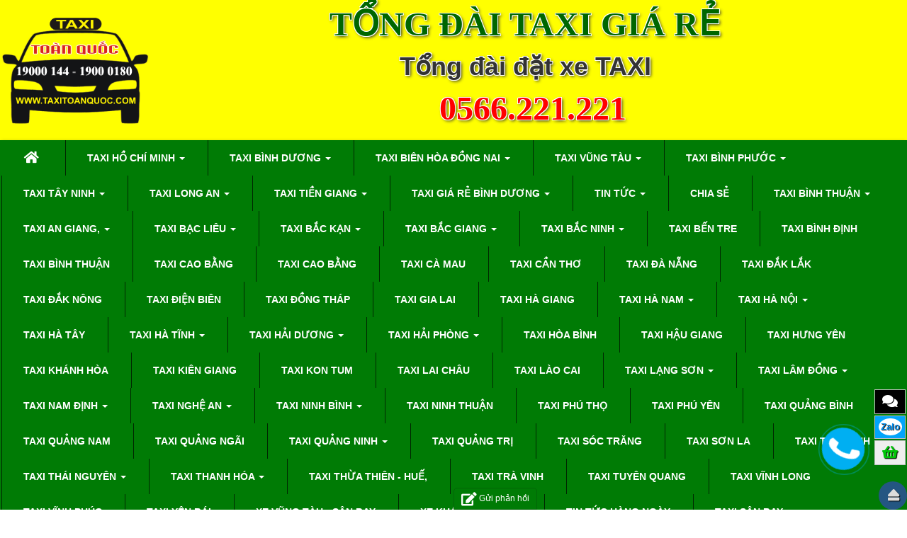

--- FILE ---
content_type: text/html; charset=UTF-8
request_url: https://taxitoanquoc.com/news/taxi-bac-ninh/taxi-bac-ninh-goi-la-co-xe-ngay-0964299449-0348-899-985-555.html
body_size: 60054
content:
<!DOCTYPE html>
	<html lang="vi" xmlns="http://www.w3.org/1999/xhtml" prefix="og: http://ogp.me/ns#">
	<head>
<title>Taxi Bắc Ninh gọi là có xe ngay  0964299449 - 0348.899.985 | Số Điện Thoại Taxi Gọi ngay  - 0566.221.221  -  Quản lý site</title>
<meta name="description" content="Taxi Bắc Ninh gọi là có xe ngay  0964299449 - 0348.899.985 - Detail - Taxi Toàn Quốc -...">
<meta name="author" content="Số Điện Thoại Taxi Gọi ngay  - 0566.221.221  -  Quản lý site">
<meta name="copyright" content="Số Điện Thoại Taxi Gọi ngay  - 0566.221.221  -  Quản lý site [taxitoanquoc@gmail.com]">
<meta name="generator" content="NukeViet v4.3">
<meta name="viewport" content="width=device-width, initial-scale=1">
<meta http-equiv="Content-Type" content="text/html; charset=utf-8">
<meta property="og:title" content="Taxi Bắc Ninh gọi là có xe ngay  0964299449 - 0348.899.985">
<meta property="og:type" content="article">
<meta property="og:description" content="Taxi Bắc Ninh gọi là có xe ngay  0964299449 - 0348.899.985 - Detail - Taxi Toàn Quốc -...">
<meta property="og:site_name" content="Số Điện Thoại Taxi Gọi ngay  - 0566.221.221  -  Quản lý site">
<meta property="og:image" content="https://taxitoanquoc.com/uploads/news/2021/co-400-trieu-dongnen-mua-o-to-hay-di-taxi-se-kinh-te-hon-3.jpg">
<meta property="og:url" content="https://taxitoanquoc.com/news/taxi-bac-ninh/taxi-bac-ninh-goi-la-co-xe-ngay-0964299449-0348-899-985-555.html">
<meta property="article:published_time" content="2021-03-20EDT07:13:00">
<meta property="article:modified_time" content="2021-03-20EDT07:18:42">
<meta property="article:section" content="Taxi Bắc Ninh">
<link rel="shortcut icon" href="/uploads/taxitoanquoc-logo.png">
<link rel="canonical" href="https://taxitoanquoc.com/news/taxi-bac-ninh/taxi-bac-ninh-goi-la-co-xe-ngay-0964299449-0348-899-985-555.html">
<link rel="alternate" href="/news/rss.html" title="Taxi Toàn Quốc" type="application/rss+xml">
<link rel="alternate" href="/news/rss/xe-limousine.html" title="Taxi Toàn Quốc - Taxi Hồ Chí Minh" type="application/rss+xml">
<link rel="alternate" href="/news/rss/taxi-quan-1.html" title="Taxi Toàn Quốc - Taxi Quận 1" type="application/rss+xml">
<link rel="alternate" href="/news/rss/taxi-quan-1-14.html" title="Taxi Toàn Quốc - Taxi Quận 2" type="application/rss+xml">
<link rel="alternate" href="/news/rss/taxi-quan-3.html" title="Taxi Toàn Quốc - Taxi Quận 3" type="application/rss+xml">
<link rel="alternate" href="/news/rss/taxi-quan-4.html" title="Taxi Toàn Quốc - Taxi Quận 4" type="application/rss+xml">
<link rel="alternate" href="/news/rss/taxi-quan-5.html" title="Taxi Toàn Quốc - Taxi Quận 5" type="application/rss+xml">
<link rel="alternate" href="/news/rss/taxi-quan-6.html" title="Taxi Toàn Quốc - Taxi Quận 6" type="application/rss+xml">
<link rel="alternate" href="/news/rss/taxi-quan-7.html" title="Taxi Toàn Quốc - Taxi Quận 7" type="application/rss+xml">
<link rel="alternate" href="/news/rss/taxi-quan-8.html" title="Taxi Toàn Quốc - Taxi Quận 8" type="application/rss+xml">
<link rel="alternate" href="/news/rss/taxi-quan-9.html" title="Taxi Toàn Quốc - Taxi Quận 9" type="application/rss+xml">
<link rel="alternate" href="/news/rss/taxi-quan-10.html" title="Taxi Toàn Quốc - Taxi Quận 10" type="application/rss+xml">
<link rel="alternate" href="/news/rss/taxi-quan-11.html" title="Taxi Toàn Quốc - Taxi Quận 11" type="application/rss+xml">
<link rel="alternate" href="/news/rss/taxi-quan-12.html" title="Taxi Toàn Quốc - Taxi Quận 12" type="application/rss+xml">
<link rel="alternate" href="/news/rss/taxi-thu-duc.html" title="Taxi Toàn Quốc - Taxi Thủ Đức" type="application/rss+xml">
<link rel="alternate" href="/news/rss/taxi-go-vap.html" title="Taxi Toàn Quốc - Taxi Gò Vấp" type="application/rss+xml">
<link rel="alternate" href="/news/rss/taxi-quan-tan-binh.html" title="Taxi Toàn Quốc - Taxi Quận Tân Bình" type="application/rss+xml">
<link rel="alternate" href="/news/rss/taxi-quan-binh-tan.html" title="Taxi Toàn Quốc - Taxi Quận Bình Tân" type="application/rss+xml">
<link rel="alternate" href="/news/rss/taxi-quan-binh-chanh.html" title="Taxi Toàn Quốc - Taxi Quận Bình Chánh" type="application/rss+xml">
<link rel="alternate" href="/news/rss/taxi-cu-chi.html" title="Taxi Toàn Quốc - Taxi Củ Chi" type="application/rss+xml">
<link rel="alternate" href="/news/rss/taxi-hoc-mon.html" title="Taxi Toàn Quốc - Taxi Hóc Môn" type="application/rss+xml">
<link rel="alternate" href="/news/rss/taxi-sai-gon-goi-ngay-0567-222-223-0964299449-0348-899-985-09-2224-2225-0922248222.html" title="Taxi Toàn Quốc - Taxi Sài Gòn Gọi ngay 0567.222.223 - 0964299449 - 0348.899.985 -09.2224.2225 - 0922248222" type="application/rss+xml">
<link rel="alternate" href="/news/rss/taxi-san-bay.html" title="Taxi Toàn Quốc - Taxi Sân Bay" type="application/rss+xml">
<link rel="alternate" href="/news/rss/taxi-san-bay-tan-son-nhat.html" title="Taxi Toàn Quốc - Taxi Sân Bay Tân Sơn Nhất" type="application/rss+xml">
<link rel="alternate" href="/news/rss/taxi-san-bay-tan-son-nhat-953.html" title="Taxi Toàn Quốc - Taxi Sân Bay Tân Sơn nhất" type="application/rss+xml">
<link rel="alternate" href="/news/rss/taxi-binh-duong.html" title="Taxi Toàn Quốc - Taxi Bình Dương" type="application/rss+xml">
<link rel="alternate" href="/news/rss/taxi-ben-cat.html" title="Taxi Toàn Quốc - Taxi Bến Cát" type="application/rss+xml">
<link rel="alternate" href="/news/rss/taxi-my-phuoc-1.html" title="Taxi Toàn Quốc - Taxi Mỹ Phước 1" type="application/rss+xml">
<link rel="alternate" href="/news/rss/taxi-my-phuoc-2.html" title="Taxi Toàn Quốc - Taxi Mỹ Phước 2" type="application/rss+xml">
<link rel="alternate" href="/news/rss/taxi-my-phuoc-3.html" title="Taxi Toàn Quốc - Taxi Mỹ Phước 3" type="application/rss+xml">
<link rel="alternate" href="/news/rss/taxi-my-phuoc-4.html" title="Taxi Toàn Quốc - Taxi Mỹ Phước 4" type="application/rss+xml">
<link rel="alternate" href="/news/rss/taxi-an-tay.html" title="Taxi Toàn Quốc - Taxi An Tây" type="application/rss+xml">
<link rel="alternate" href="/news/rss/taxi-an-dien.html" title="Taxi Toàn Quốc - Taxi An Điền" type="application/rss+xml">
<link rel="alternate" href="/news/rss/taxi-thoi-hoa.html" title="Taxi Toàn Quốc - Taxi Thới Hòa" type="application/rss+xml">
<link rel="alternate" href="/news/rss/taxi-tan-dinh.html" title="Taxi Toàn Quốc - Taxi Tân Định" type="application/rss+xml">
<link rel="alternate" href="/news/rss/taxi-hoa-loi.html" title="Taxi Toàn Quốc - Taxi Hòa Lợi" type="application/rss+xml">
<link rel="alternate" href="/news/rss/taxi-chanh-luu.html" title="Taxi Toàn Quốc - Taxi Chánh Lưu" type="application/rss+xml">
<link rel="alternate" href="/news/rss/taxi-phu-thu.html" title="Taxi Toàn Quốc - Taxi Phú Thứ" type="application/rss+xml">
<link rel="alternate" href="/news/rss/taxi-phu-an.html" title="Taxi Toàn Quốc - Taxi Phú An" type="application/rss+xml">
<link rel="alternate" href="/news/rss/taxi-bau-bang.html" title="Taxi Toàn Quốc - Taxi Bàu Bàng" type="application/rss+xml">
<link rel="alternate" href="/news/rss/taxi-long-nguyen.html" title="Taxi Toàn Quốc - Taxi Long Nguyên" type="application/rss+xml">
<link rel="alternate" href="/news/rss/taxi-lai-uyen.html" title="Taxi Toàn Quốc - Taxi Lai Uyên" type="application/rss+xml">
<link rel="alternate" href="/news/rss/taxi-tan-hung.html" title="Taxi Toàn Quốc - Taxi Tân Hưng" type="application/rss+xml">
<link rel="alternate" href="/news/rss/taxi-hung-hoa.html" title="Taxi Toàn Quốc - Taxi Hưng Hòa" type="application/rss+xml">
<link rel="alternate" href="/news/rss/taxi-lai-hung.html" title="Taxi Toàn Quốc - Taxi Lai Hưng" type="application/rss+xml">
<link rel="alternate" href="/news/rss/taxi-tru-van-tho.html" title="Taxi Toàn Quốc - Taxi Trừ Văn Thố" type="application/rss+xml">
<link rel="alternate" href="/news/rss/taxi-phu-giao.html" title="Taxi Toàn Quốc - Taxi Phú Giáo" type="application/rss+xml">
<link rel="alternate" href="/news/rss/taxi-thi-tran-phuoc-vinh.html" title="Taxi Toàn Quốc - Taxi Thị trấn Phước Vĩnh" type="application/rss+xml">
<link rel="alternate" href="/news/rss/taxi-xa-an-binh.html" title="Taxi Toàn Quốc - Taxi Xã An Bình" type="application/rss+xml">
<link rel="alternate" href="/news/rss/taxi-xa-an-linh.html" title="Taxi Toàn Quốc - Taxi Xã An Linh" type="application/rss+xml">
<link rel="alternate" href="/news/rss/taxi-xa-an-long.html" title="Taxi Toàn Quốc - Taxi Xã An Long" type="application/rss+xml">
<link rel="alternate" href="/news/rss/taxi-xa-an-thai.html" title="Taxi Toàn Quốc - Taxi Xã An Thái" type="application/rss+xml">
<link rel="alternate" href="/news/rss/taxi-xa-phuoc-hoa.html" title="Taxi Toàn Quốc - Taxi Xã Phước Hoà" type="application/rss+xml">
<link rel="alternate" href="/news/rss/taxi-xa-phuoc-sang.html" title="Taxi Toàn Quốc - Taxi Xã Phước Sang" type="application/rss+xml">
<link rel="alternate" href="/news/rss/taxi-xa-tam-lap.html" title="Taxi Toàn Quốc - Taxi Xã Tam Lập" type="application/rss+xml">
<link rel="alternate" href="/news/rss/taxi-xa-tan-hiep.html" title="Taxi Toàn Quốc - Taxi Xã Tân Hiệp" type="application/rss+xml">
<link rel="alternate" href="/news/rss/taxi-xa-tan-long.html" title="Taxi Toàn Quốc - Taxi Xã Tân Long" type="application/rss+xml">
<link rel="alternate" href="/news/rss/taxi-xa-vinh-hoa.html" title="Taxi Toàn Quốc - Taxi Xã Vĩnh Hoà" type="application/rss+xml">
<link rel="alternate" href="/news/rss/taxi-dau-tieng.html" title="Taxi Toàn Quốc - Taxi Dầu Tiếng" type="application/rss+xml">
<link rel="alternate" href="/news/rss/taxi-an-lap.html" title="Taxi Toàn Quốc - Taxi An Lập" type="application/rss+xml">
<link rel="alternate" href="/news/rss/taxi-dinh-an.html" title="Taxi Toàn Quốc - Taxi Định An" type="application/rss+xml">
<link rel="alternate" href="/news/rss/taxi-dinh-hiep.html" title="Taxi Toàn Quốc - Taxi Định Hiệp" type="application/rss+xml">
<link rel="alternate" href="/news/rss/taxi-dinh-thanh.html" title="Taxi Toàn Quốc - Taxi Định Thành" type="application/rss+xml">
<link rel="alternate" href="/news/rss/taxi-long-hoa.html" title="Taxi Toàn Quốc - Taxi Long Hòa" type="application/rss+xml">
<link rel="alternate" href="/news/rss/taxi-long-tan.html" title="Taxi Toàn Quốc - Taxi Long Tân" type="application/rss+xml">
<link rel="alternate" href="/news/rss/taxi-minh-hoa.html" title="Taxi Toàn Quốc - Taxi Minh Hòa" type="application/rss+xml">
<link rel="alternate" href="/news/rss/taxi-minh-tan.html" title="Taxi Toàn Quốc - Taxi Minh Tân" type="application/rss+xml">
<link rel="alternate" href="/news/rss/taxi-minh-thanh.html" title="Taxi Toàn Quốc - Taxi Minh Thạnh" type="application/rss+xml">
<link rel="alternate" href="/news/rss/taxi-thanh-an.html" title="Taxi Toàn Quốc - Taxi Thanh An" type="application/rss+xml">
<link rel="alternate" href="/news/rss/taxi-tan-uyen.html" title="Taxi Toàn Quốc - Taxi Tân Uyên" type="application/rss+xml">
<link rel="alternate" href="/news/rss/taxi-bach-dang-thi-xa-tan-uyen.html" title="Taxi Toàn Quốc - Taxi Bạch Đằng, thị xã Tân Uyên" type="application/rss+xml">
<link rel="alternate" href="/news/rss/taxi-hoi-nghia.html" title="Taxi Toàn Quốc - Taxi Hội Nghĩa" type="application/rss+xml">
<link rel="alternate" href="/news/rss/taxi-khanh-binh.html" title="Taxi Toàn Quốc - Taxi  Khánh Bình" type="application/rss+xml">
<link rel="alternate" href="/news/rss/taxi-phu-chanh.html" title="Taxi Toàn Quốc - Taxi Phú Chánh" type="application/rss+xml">
<link rel="alternate" href="/news/rss/taxi-tan-hiep-thi-xa-tan-uyen.html" title="Taxi Toàn Quốc - Taxi Tân Hiệp, thị xã Tân Uyên" type="application/rss+xml">
<link rel="alternate" href="/news/rss/taxi-tan-phuoc-khanh.html" title="Taxi Toàn Quốc - Taxi Tân Phước Khánh" type="application/rss+xml">
<link rel="alternate" href="/news/rss/taxi-tan-uyen-thi-xa.html" title="Taxi Toàn Quốc - Taxi Tân Uyên &#40;thị xã&#41;" type="application/rss+xml">
<link rel="alternate" href="/news/rss/taxi-tan-vinh-hiep.html" title="Taxi Toàn Quốc - Taxi Tân Vĩnh Hiệp" type="application/rss+xml">
<link rel="alternate" href="/news/rss/taxi-thai-hoa-phuong.html" title="Taxi Toàn Quốc - Taxi Thái Hòa &#40;phường&#41;" type="application/rss+xml">
<link rel="alternate" href="/news/rss/taxi-thanh-hoi.html" title="Taxi Toàn Quốc - Taxi Thạnh Hội" type="application/rss+xml">
<link rel="alternate" href="/news/rss/taxi-thanh-phuoc-phuong.html" title="Taxi Toàn Quốc - Taxi Thạnh Phước &#40;phường&#41;" type="application/rss+xml">
<link rel="alternate" href="/news/rss/taxi-uyen-hung.html" title="Taxi Toàn Quốc - Taxi Uyên Hưng" type="application/rss+xml">
<link rel="alternate" href="/news/rss/taxi-vinh-tan-phuong.html" title="Taxi Toàn Quốc - Taxi Vĩnh Tân &#40;phường&#41;" type="application/rss+xml">
<link rel="alternate" href="/news/rss/taxi-thuan-an.html" title="Taxi Toàn Quốc - Taxi Thuận An" type="application/rss+xml">
<link rel="alternate" href="/news/rss/taxi-thi-xa-thuan-an.html" title="Taxi Toàn Quốc - Taxi Thị xã Thuận An" type="application/rss+xml">
<link rel="alternate" href="/news/rss/taxi-phuong-lai-thieu.html" title="Taxi Toàn Quốc - Taxi Phường Lái Thiêu" type="application/rss+xml">
<link rel="alternate" href="/news/rss/taxi-phuong-hung-dinh.html" title="Taxi Toàn Quốc - Taxi Phường Hưng Định" type="application/rss+xml">
<link rel="alternate" href="/news/rss/taxi-phuong-thuan-giao.html" title="Taxi Toàn Quốc - Taxi Phường Thuận Giao" type="application/rss+xml">
<link rel="alternate" href="/news/rss/taxi-phuong-an-phu.html" title="Taxi Toàn Quốc - Taxi Phường An Phú" type="application/rss+xml">
<link rel="alternate" href="/news/rss/taxi-phuong-an-thanh.html" title="Taxi Toàn Quốc - Taxi Phường An Thạnh" type="application/rss+xml">
<link rel="alternate" href="/news/rss/taxi-phuong-binh-nham.html" title="Taxi Toàn Quốc - Taxi Phường Bình Nhâm" type="application/rss+xml">
<link rel="alternate" href="/news/rss/taxi-phuong-binh-chuan.html" title="Taxi Toàn Quốc - Taxi Phường Bình Chuẩn" type="application/rss+xml">
<link rel="alternate" href="/news/rss/taxi-phuong-binh-hoa.html" title="Taxi Toàn Quốc - Taxi Phường Bình Hòa" type="application/rss+xml">
<link rel="alternate" href="/news/rss/taxi-phuong-vinh-phu.html" title="Taxi Toàn Quốc - Taxi Phường Vĩnh Phú" type="application/rss+xml">
<link rel="alternate" href="/news/rss/taxi-phuong-vinh-phu-253.html" title="Taxi Toàn Quốc - Taxi Phường Vĩnh Phú" type="application/rss+xml">
<link rel="alternate" href="/news/rss/taxi-xa-an-son.html" title="Taxi Toàn Quốc - Taxi Xã An Sơn" type="application/rss+xml">
<link rel="alternate" href="/news/rss/taxi-di-an.html" title="Taxi Toàn Quốc - Taxi Dĩ An" type="application/rss+xml">
<link rel="alternate" href="/news/rss/taxi-thi-xa-di-an.html" title="Taxi Toàn Quốc - Taxi Thị xã Dĩ An" type="application/rss+xml">
<link rel="alternate" href="/news/rss/taxi-phuong-di-an.html" title="Taxi Toàn Quốc - Taxi Phường Dĩ An" type="application/rss+xml">
<link rel="alternate" href="/news/rss/taxi-phuong-tan-dong-hiep.html" title="Taxi Toàn Quốc - Taxi Phường Tân Đông Hiệp" type="application/rss+xml">
<link rel="alternate" href="/news/rss/taxi-phuong-binh-thang.html" title="Taxi Toàn Quốc - Taxi Phường Bình Thắng" type="application/rss+xml">
<link rel="alternate" href="/news/rss/taxi-phuong-an-binh.html" title="Taxi Toàn Quốc - Taxi Phường An Bình" type="application/rss+xml">
<link rel="alternate" href="/news/rss/taxi-phuong-binh-an.html" title="Taxi Toàn Quốc - Taxi Phường Bình An" type="application/rss+xml">
<link rel="alternate" href="/news/rss/taxi-phuong-dong-hoa.html" title="Taxi Toàn Quốc - Taxi Phường Đông Hòa" type="application/rss+xml">
<link rel="alternate" href="/news/rss/taxi-phuong-tan-binh.html" title="Taxi Toàn Quốc - Taxi Phường Tân Bình" type="application/rss+xml">
<link rel="alternate" href="/news/rss/taxi-bac-tan-uyen.html" title="Taxi Toàn Quốc - Taxi Bắc Tân Uyên" type="application/rss+xml">
<link rel="alternate" href="/news/rss/taxi-huyen-bac-tan-uyen.html" title="Taxi Toàn Quốc - Taxi Huyện Bắc Tân Uyên" type="application/rss+xml">
<link rel="alternate" href="/news/rss/taxi-xa-hieu-liem.html" title="Taxi Toàn Quốc - Taxi Xã Hiếu Liêm" type="application/rss+xml">
<link rel="alternate" href="/news/rss/taxi-xa-tan-lap.html" title="Taxi Toàn Quốc - Taxi Xã Tân Lập" type="application/rss+xml">
<link rel="alternate" href="/news/rss/taxi-xa-binh-my.html" title="Taxi Toàn Quốc - Taxi Xã Bình Mỹ" type="application/rss+xml">
<link rel="alternate" href="/news/rss/taxi-xa-tan-binh.html" title="Taxi Toàn Quốc - Taxi Xã Tân Bình" type="application/rss+xml">
<link rel="alternate" href="/news/rss/taxi-xa-dat-cuoc.html" title="Taxi Toàn Quốc - Taxi Xã Đất Cuốc" type="application/rss+xml">
<link rel="alternate" href="/news/rss/taxi-xa-tan-thanh.html" title="Taxi Toàn Quốc - Taxi Xã Tân Thành" type="application/rss+xml">
<link rel="alternate" href="/news/rss/taxi-xa-thuong-tan.html" title="Taxi Toàn Quốc - Taxi Xã Thường Tân" type="application/rss+xml">
<link rel="alternate" href="/news/rss/taxi-xa-tan-dinh.html" title="Taxi Toàn Quốc - Taxi Xã Tân Định" type="application/rss+xml">
<link rel="alternate" href="/news/rss/taxi-xa-lac-an.html" title="Taxi Toàn Quốc - Taxi Xã Lạc An" type="application/rss+xml">
<link rel="alternate" href="/news/rss/taxi-xa-tan-my.html" title="Taxi Toàn Quốc - Taxi Xã Tân Mỹ" type="application/rss+xml">
<link rel="alternate" href="/news/rss/taxi-thu-dau-mot.html" title="Taxi Toàn Quốc - Taxi Thủ Dầu Một" type="application/rss+xml">
<link rel="alternate" href="/news/rss/taxi-thanh-pho-thu-dau-mot.html" title="Taxi Toàn Quốc - Taxi Thành phố Thủ Dầu Một" type="application/rss+xml">
<link rel="alternate" href="/news/rss/taxi-phuong-phu-cuong.html" title="Taxi Toàn Quốc - Taxi Phường Phú Cường" type="application/rss+xml">
<link rel="alternate" href="/news/rss/taxi-phuong-tan-an.html" title="Taxi Toàn Quốc - Taxi Phường Tân An" type="application/rss+xml">
<link rel="alternate" href="/news/rss/taxi-phuong-tuong-binh-hiep.html" title="Taxi Toàn Quốc - Taxi Phường Tương Bình Hiệp" type="application/rss+xml">
<link rel="alternate" href="/news/rss/taxi-phuong-chanh-my.html" title="Taxi Toàn Quốc - Taxi Phường Chánh Mỹ" type="application/rss+xml">
<link rel="alternate" href="/news/rss/taxi-phuong-hiep-thanh.html" title="Taxi Toàn Quốc - Taxi Phường Hiệp Thành" type="application/rss+xml">
<link rel="alternate" href="/news/rss/taxi-phuong-phu-tho.html" title="Taxi Toàn Quốc - Taxi Phường Phú Thọ" type="application/rss+xml">
<link rel="alternate" href="/news/rss/taxi-phuong-chanh-nghia.html" title="Taxi Toàn Quốc - Taxi Phường Chánh Nghĩa" type="application/rss+xml">
<link rel="alternate" href="/news/rss/taxi-phuong-phu-my.html" title="Taxi Toàn Quốc - Taxi Phường Phú Mỹ" type="application/rss+xml">
<link rel="alternate" href="/news/rss/taxi-phuong-dinh-hoa.html" title="Taxi Toàn Quốc - Taxi Phường Định Hòa" type="application/rss+xml">
<link rel="alternate" href="/news/rss/taxi-phuong-phu-loi.html" title="Taxi Toàn Quốc - Taxi Phường Phú Lợi" type="application/rss+xml">
<link rel="alternate" href="/news/rss/taxi-phuong-phu-tan.html" title="Taxi Toàn Quốc - Taxi Phường Phú Tân" type="application/rss+xml">
<link rel="alternate" href="/news/rss/taxi-phuong-hoa-phu.html" title="Taxi Toàn Quốc - Taxi Phường Hòa Phú" type="application/rss+xml">
<link rel="alternate" href="/news/rss/taxi-phuong-phu-hoa.html" title="Taxi Toàn Quốc - Taxi Phường Phú Hòa" type="application/rss+xml">
<link rel="alternate" href="/news/rss/taxi-mai-linh-ben-cat.html" title="Taxi Toàn Quốc - Taxi Mai Linh Bến Cát" type="application/rss+xml">
<link rel="alternate" href="/news/rss/taxi-mai-linh-my-phuoc.html" title="Taxi Toàn Quốc - Taxi Mai Linh Mỹ Phước" type="application/rss+xml">
<link rel="alternate" href="/news/rss/taxi-mai-linh-my-phuoc-ben-cat.html" title="Taxi Toàn Quốc - Taxi Mai Linh Mỹ Phước Bến Cát" type="application/rss+xml">
<link rel="alternate" href="/news/rss/taxi-mai-linh-bau-bang.html" title="Taxi Toàn Quốc - Taxi Mai Linh Bàu Bàng" type="application/rss+xml">
<link rel="alternate" href="/news/rss/taxi-mai-linh-rach-bap.html" title="Taxi Toàn Quốc - Taxi Mai Linh Rạch Bắp" type="application/rss+xml">
<link rel="alternate" href="/news/rss/taxi-mai-linh-hoa-loi.html" title="Taxi Toàn Quốc - Taxi Mai Linh Hòa Lợi" type="application/rss+xml">
<link rel="alternate" href="/news/rss/taxi-mai-linh-cong-xanh.html" title="Taxi Toàn Quốc - Taxi Mai Linh Cổng Xanh" type="application/rss+xml">
<link rel="alternate" href="/news/rss/taxi-mai-linh-phu-giao.html" title="Taxi Toàn Quốc - Taxi Mai Linh Phú Giáo" type="application/rss+xml">
<link rel="alternate" href="/news/rss/taxi-mai-linh-thu-dau-mot.html" title="Taxi Toàn Quốc - Taxi Mai Linh Thủ Dầu Một" type="application/rss+xml">
<link rel="alternate" href="/news/rss/taxi-mai-linh-binh-duong.html" title="Taxi Toàn Quốc - Taxi Mai Linh Bình Dương" type="application/rss+xml">
<link rel="alternate" href="/news/rss/taxi-mai-linh-tan-uyen.html" title="Taxi Toàn Quốc - Taxi Mai Linh Tân Uyên" type="application/rss+xml">
<link rel="alternate" href="/news/rss/taxi-mai-linh-an-phu.html" title="Taxi Toàn Quốc - Taxi Mai Linh An Phú" type="application/rss+xml">
<link rel="alternate" href="/news/rss/taxi-mai-linh-bac-tan-uyen.html" title="Taxi Toàn Quốc - Taxi Mai Linh Bắc Tân Uyên" type="application/rss+xml">
<link rel="alternate" href="/news/rss/taxi-mai-linh-thuan-an.html" title="Taxi Toàn Quốc - Taxi Mai Linh Thuận An" type="application/rss+xml">
<link rel="alternate" href="/news/rss/taxi-mai-linh-di-an.html" title="Taxi Toàn Quốc - Taxi Mai Linh Dĩ An" type="application/rss+xml">
<link rel="alternate" href="/news/rss/taxi-mai-linh-dau-tieng.html" title="Taxi Toàn Quốc - Taxi Mai Linh Dầu Tiếng" type="application/rss+xml">
<link rel="alternate" href="/news/rss/taxi-mai-linh-my-phuoc-1.html" title="Taxi Toàn Quốc - Taxi Mai Linh Mỹ Phước 1" type="application/rss+xml">
<link rel="alternate" href="/news/rss/taxi-gia-re-ben-cat-binh-duong.html" title="Taxi Toàn Quốc - Taxi giá Rẻ Bến Cát Bình Dương" type="application/rss+xml">
<link rel="alternate" href="/news/rss/taxi-gia-re-my-phuoc-ben-cat.html" title="Taxi Toàn Quốc - Taxi GIÁ Rẻ Mỹ Phước Bến Cát" type="application/rss+xml">
<link rel="alternate" href="/news/rss/taxi-gia-re-an-dien.html" title="Taxi Toàn Quốc - Taxi giá Rẻ An Điền" type="application/rss+xml">
<link rel="alternate" href="/news/rss/taxi-gia-re-bau-bang-binh-duong.html" title="Taxi Toàn Quốc - Taxi giá Rẻ Bàu Bàng Bình Dương" type="application/rss+xml">
<link rel="alternate" href="/news/rss/taxi-gia-re-bau-bang-binh-duong-626.html" title="Taxi Toàn Quốc - Taxi giá Rẻ Bàu Bàng Bình Dương" type="application/rss+xml">
<link rel="alternate" href="/news/rss/taxi-gia-re-hoa-loi.html" title="Taxi Toàn Quốc - Taxi giá Rẻ Hòa Lợi" type="application/rss+xml">
<link rel="alternate" href="/news/rss/taxi-gia-re-tan-uyen-binh-duong.html" title="Taxi Toàn Quốc - Taxi giá Rẻ Tân Uyên Bình Dương" type="application/rss+xml">
<link rel="alternate" href="/news/rss/taxi-gia-re-thuan-an-binh-duong.html" title="Taxi Toàn Quốc - Taxi giá Rẻ Thuận An Bình Dương" type="application/rss+xml">
<link rel="alternate" href="/news/rss/taxi-gia-re-di-an-binh-duong.html" title="Taxi Toàn Quốc - Taxi giá Rẻ Dĩ An Bình Dương" type="application/rss+xml">
<link rel="alternate" href="/news/rss/taxi-gia-re-thu-dau-mot.html" title="Taxi Toàn Quốc - Taxi giá Rẻ THủ Dầu Một" type="application/rss+xml">
<link rel="alternate" href="/news/rss/taxi-bien-hoa-dong-nai.html" title="Taxi Toàn Quốc - Taxi Biên Hòa Đồng Nai" type="application/rss+xml">
<link rel="alternate" href="/news/rss/taxi-thanh-pho-bien-hoa.html" title="Taxi Toàn Quốc - Taxi Thành phố Biên Hòa" type="application/rss+xml">
<link rel="alternate" href="/news/rss/taxi-an-binh-bien-hoa.html" title="Taxi Toàn Quốc - Taxi An Bình, Biên Hòa" type="application/rss+xml">
<link rel="alternate" href="/news/rss/taxi-an-hoa-bien-hoa.html" title="Taxi Toàn Quốc - Taxi An Hòa, Biên Hòa" type="application/rss+xml">
<link rel="alternate" href="/news/rss/taxi-bien-hoa.html" title="Taxi Toàn Quốc - Taxi Biên Hòa" type="application/rss+xml">
<link rel="alternate" href="/news/rss/taxi-binh-da.html" title="Taxi Toàn Quốc - Taxi Bình Đa" type="application/rss+xml">
<link rel="alternate" href="/news/rss/taxi-buu-hoa-dong-nai.html" title="Taxi Toàn Quốc - Taxi Bửu Hòa Đồng Nai" type="application/rss+xml">
<link rel="alternate" href="/news/rss/taxi-buu-long-dong-nai.html" title="Taxi Toàn Quốc - Taxi Bửu Long Đồng Nai" type="application/rss+xml">
<link rel="alternate" href="/news/rss/taxi-hiep-hoa-phuong-dong-nai.html" title="Taxi Toàn Quốc - Taxi Hiệp Hòa &#40;phường&#41; Đồng Nai" type="application/rss+xml">
<link rel="alternate" href="/news/rss/taxi-hoa-an-dong-nai.html" title="Taxi Toàn Quốc - Taxi Hóa An Đồng Nai" type="application/rss+xml">
<link rel="alternate" href="/news/rss/taxi-hoa-binh-bien-hoa.html" title="Taxi Toàn Quốc - Taxi Hòa Bình, Biên Hòa" type="application/rss+xml">
<link rel="alternate" href="/news/rss/taxi-long-binh-tan-dong-nai.html" title="Taxi Toàn Quốc - Taxi Long Bình Tân Đồng Nai" type="application/rss+xml">
<link rel="alternate" href="/news/rss/taxi-long-binh-bien-hoa.html" title="Taxi Toàn Quốc - Taxi Long Bình, Biên Hòa" type="application/rss+xml">
<link rel="alternate" href="/news/rss/taxi-long-hung-bien-hoa.html" title="Taxi Toàn Quốc - Taxi Long Hưng, Biên Hòa" type="application/rss+xml">
<link rel="alternate" href="/news/rss/taxi-phuoc-tan-bien-hoa.html" title="Taxi Toàn Quốc - Taxi Phước Tân, Biên Hòa" type="application/rss+xml">
<link rel="alternate" href="/news/rss/taxi-quang-vinh-bien-hoa.html" title="Taxi Toàn Quốc - Taxi Quang Vinh, Biên Hòa" type="application/rss+xml">
<link rel="alternate" href="/news/rss/taxi-quyet-thang-bien-hoa.html" title="Taxi Toàn Quốc - Taxi Quyết Thắng, Biên Hòa" type="application/rss+xml">
<link rel="alternate" href="/news/rss/taxi-tam-hiep-phuong.html" title="Taxi Toàn Quốc - Taxi  Tam Hiệp &#40;phường&#41;" type="application/rss+xml">
<link rel="alternate" href="/news/rss/taxi-tam-hoa-phuong-dong-nai.html" title="Taxi Toàn Quốc - Taxi Tam Hòa &#40;phường&#41; Đồng Nai" type="application/rss+xml">
<link rel="alternate" href="/news/rss/taxi-tan-bien-phuong-dong-nai.html" title="Taxi Toàn Quốc - Taxi Tân Biên &#40;phường&#41; Đồng Nai" type="application/rss+xml">
<link rel="alternate" href="/news/rss/taxi-tan-hanh-phuong-dong-nai.html" title="Taxi Toàn Quốc - Taxi Tân Hạnh &#40;phường&#41; Đồng Nai" type="application/rss+xml">
<link rel="alternate" href="/news/rss/taxi-tan-hiep-bien-hoa.html" title="Taxi Toàn Quốc - Taxi Tân Hiệp, Biên Hòa" type="application/rss+xml">
<link rel="alternate" href="/news/rss/taxi-tan-hoa-bien-hoa.html" title="Taxi Toàn Quốc - Taxi Tân Hòa, Biên Hòa" type="application/rss+xml">
<link rel="alternate" href="/news/rss/taxi-tan-mai-bien-hoa.html" title="Taxi Toàn Quốc - Taxi Tân Mai, Biên Hòa" type="application/rss+xml">
<link rel="alternate" href="/news/rss/taxi-tan-phong-bien-hoa.html" title="Taxi Toàn Quốc - Taxi Tân Phong, Biên Hòa" type="application/rss+xml">
<link rel="alternate" href="/news/rss/taxi-tan-tien-bien-hoa.html" title="Taxi Toàn Quốc - Taxi Tân Tiến, Biên Hòa" type="application/rss+xml">
<link rel="alternate" href="/news/rss/taxi-tan-van-bien-hoa-dong-nai.html" title="Taxi Toàn Quốc - Taxi Tân Vạn Biên Hòa Đồng Nai" type="application/rss+xml">
<link rel="alternate" href="/news/rss/taxi-thanh-binh-bien-hoa.html" title="Taxi Toàn Quốc - Taxi Thanh Bình, Biên Hòa" type="application/rss+xml">
<link rel="alternate" href="/news/rss/taxi-thong-nhat-bien-hoa.html" title="Taxi Toàn Quốc - Taxi Thống Nhất, Biên Hòa" type="application/rss+xml">
<link rel="alternate" href="/news/rss/taxi-trang-dai-bien-hoa-dong-nai.html" title="Taxi Toàn Quốc - Taxi Trảng Dài Biên Hòa Đồng Nai" type="application/rss+xml">
<link rel="alternate" href="/news/rss/taxi-trung-dung-phuong-bien-hoa-dong-nai.html" title="Taxi Toàn Quốc - Taxi Trung Dũng &#40;phường&#41; Biên Hòa Đồng Nai" type="application/rss+xml">
<link rel="alternate" href="/news/rss/taxi-thanh-pho-long-khanh.html" title="Taxi Toàn Quốc - Taxi Thành phố Long Khánh" type="application/rss+xml">
<link rel="alternate" href="/news/rss/taxi-huyen-long-thanh.html" title="Taxi Toàn Quốc - Taxi Huyện Long Thành" type="application/rss+xml">
<link rel="alternate" href="/news/rss/taxi-an-phuoc-long-thanh.html" title="Taxi Toàn Quốc - Taxi An Phước, Long Thành" type="application/rss+xml">
<link rel="alternate" href="/news/rss/taxi-bau-can-long-thanh.html" title="Taxi Toàn Quốc - Taxi Bàu Cạn, Long Thành" type="application/rss+xml">
<link rel="alternate" href="/news/rss/taxi-binh-an-long-thanh.html" title="Taxi Toàn Quốc - Taxi Bình An, Long Thành" type="application/rss+xml">
<link rel="alternate" href="/news/rss/taxi-binh-son-long-thanh.html" title="Taxi Toàn Quốc - Taxi Bình Sơn, Long Thành" type="application/rss+xml">
<link rel="alternate" href="/news/rss/taxi-long-an-long-thanh.html" title="Taxi Toàn Quốc - Taxi Long An, Long Thành" type="application/rss+xml">
<link rel="alternate" href="/news/rss/taxi-long-duc-long-thanh.html" title="Taxi Toàn Quốc - Taxi Long Đức, Long Thành" type="application/rss+xml">
<link rel="alternate" href="/news/rss/taxi-long-phuoc-long-thanh.html" title="Taxi Toàn Quốc - Taxi Long Phước, Long Thành" type="application/rss+xml">
<link rel="alternate" href="/news/rss/taxi-long-thanh.html" title="Taxi Toàn Quốc - Taxi Long Thành" type="application/rss+xml">
<link rel="alternate" href="/news/rss/taxi-long-thanh-thi-tran-thuoc-huyen-long-thanh.html" title="Taxi Toàn Quốc - Taxi Long Thành &#40;thị trấn thuộc huyện Long Thành&#41;" type="application/rss+xml">
<link rel="alternate" href="/news/rss/taxi-loc-an-long-thanh.html" title="Taxi Toàn Quốc - Taxi Lộc An, Long Thành" type="application/rss+xml">
<link rel="alternate" href="/news/rss/taxi-phuoc-binh-long-thanh.html" title="Taxi Toàn Quốc - Taxi Phước Bình, Long Thành" type="application/rss+xml">
<link rel="alternate" href="/news/rss/taxi-phuoc-thai-long-thanh.html" title="Taxi Toàn Quốc - Taxi Phước Thái, Long Thành" type="application/rss+xml">
<link rel="alternate" href="/news/rss/taxi-tam-an-long-thanh.html" title="Taxi Toàn Quốc - Taxi Tam An, Long Thành" type="application/rss+xml">
<link rel="alternate" href="/news/rss/taxi-tan-hiep-long-thanh.html" title="Taxi Toàn Quốc - Taxi Tân Hiệp, Long Thành" type="application/rss+xml">
<link rel="alternate" href="/news/rss/taxi-nhon-trach-dong-nai.html" title="Taxi Toàn Quốc - Taxi Nhơn Trạch Đồng Nai" type="application/rss+xml">
<link rel="alternate" href="/news/rss/taxi-huyen-nhon-trach.html" title="Taxi Toàn Quốc - Taxi Huyện Nhơn Trạch" type="application/rss+xml">
<link rel="alternate" href="/news/rss/taxi-huyen-vinh-cuu.html" title="Taxi Toàn Quốc - Taxi Huyện Vĩnh Cửu" type="application/rss+xml">
<link rel="alternate" href="/news/rss/taxi-huyen-trang-bom.html" title="Taxi Toàn Quốc - Taxi Huyện Trảng Bom" type="application/rss+xml">
<link rel="alternate" href="/news/rss/taxi-huyen-thong-nhat.html" title="Taxi Toàn Quốc - Taxi Huyện Thống Nhất" type="application/rss+xml">
<link rel="alternate" href="/news/rss/taxi-huyen-cam-my.html" title="Taxi Toàn Quốc - Taxi 	Huyện Cẩm Mỹ" type="application/rss+xml">
<link rel="alternate" href="/news/rss/taxi-huyen-xuan-loc.html" title="Taxi Toàn Quốc - Taxi Huyện Xuân Lộc" type="application/rss+xml">
<link rel="alternate" href="/news/rss/taxi-huyen-dinh-quan.html" title="Taxi Toàn Quốc - Taxi Huyện Định quán" type="application/rss+xml">
<link rel="alternate" href="/news/rss/taxi-huyen-tan-phu.html" title="Taxi Toàn Quốc - Taxi Huyện Tân Phú" type="application/rss+xml">
<link rel="alternate" href="/news/rss/taxi-vung-tau.html" title="Taxi Toàn Quốc - Taxi Vũng Tàu" type="application/rss+xml">
<link rel="alternate" href="/news/rss/taxi-thanh-pho-vung-tau.html" title="Taxi Toàn Quốc - Taxi Thành phố Vũng Tàu" type="application/rss+xml">
<link rel="alternate" href="/news/rss/taxi-thanh-pho-ba-ria.html" title="Taxi Toàn Quốc - Taxi Thành phố Bà Rịa" type="application/rss+xml">
<link rel="alternate" href="/news/rss/taxi-thi-xa-phu-my.html" title="Taxi Toàn Quốc - Taxi Thị xã Phú Mỹ" type="application/rss+xml">
<link rel="alternate" href="/news/rss/taxi-huyen-long-dien.html" title="Taxi Toàn Quốc - Taxi Huyện Long Điền" type="application/rss+xml">
<link rel="alternate" href="/news/rss/taxi-huyen-dat-do.html" title="Taxi Toàn Quốc - Taxi Huyện Đất Đỏ" type="application/rss+xml">
<link rel="alternate" href="/news/rss/taxi-huyen-chau-duc.html" title="Taxi Toàn Quốc - Taxi Huyện Châu Đức" type="application/rss+xml">
<link rel="alternate" href="/news/rss/taxi-huyen-xuyen-moc.html" title="Taxi Toàn Quốc - Taxi Huyện Xuyên Mộc" type="application/rss+xml">
<link rel="alternate" href="/news/rss/taxi-huyen-con-dao.html" title="Taxi Toàn Quốc - Taxi Huyện Côn Đảo" type="application/rss+xml">
<link rel="alternate" href="/news/rss/taxi-mai-linh-vung-tau.html" title="Taxi Toàn Quốc - Taxi Mai Linh Vũng Tàu" type="application/rss+xml">
<link rel="alternate" href="/news/rss/taxi-phu-my.html" title="Taxi Toàn Quốc - Taxi Phú Mỹ" type="application/rss+xml">
<link rel="alternate" href="/news/rss/taxi-ba-ria.html" title="Taxi Toàn Quốc - Taxi Bà Rịa" type="application/rss+xml">
<link rel="alternate" href="/news/rss/taxi-xuyen-moc.html" title="Taxi Toàn Quốc - Taxi Xuyên Mộc" type="application/rss+xml">
<link rel="alternate" href="/news/rss/taxi-long-dien.html" title="Taxi Toàn Quốc - Taxi Long Điền" type="application/rss+xml">
<link rel="alternate" href="/news/rss/taxi-chi-linh-vung-tau.html" title="Taxi Toàn Quốc - Taxi Chí Linh Vũng Tàu" type="application/rss+xml">
<link rel="alternate" href="/news/rss/taxi-binh-gia-vung-tau.html" title="Taxi Toàn Quốc - Taxi Bình giả Vũng Tàu" type="application/rss+xml">
<link rel="alternate" href="/news/rss/taxi-vung-tau-san-bay.html" title="Taxi Toàn Quốc - Taxi Vũng Tàu Sân Bay" type="application/rss+xml">
<link rel="alternate" href="/news/rss/taxi-phuong-1-vung-tau.html" title="Taxi Toàn Quốc - Taxi Phường 1 Vũng Tàu" type="application/rss+xml">
<link rel="alternate" href="/news/rss/taxi-phuong-2-vung-tau.html" title="Taxi Toàn Quốc - Taxi Phường 2 Vũng Tàu" type="application/rss+xml">
<link rel="alternate" href="/news/rss/taxi-phuong-3-vung-tau.html" title="Taxi Toàn Quốc - Taxi Phường 3 Vũng Tàu" type="application/rss+xml">
<link rel="alternate" href="/news/rss/taxi-phuong-4-vung-tau.html" title="Taxi Toàn Quốc - Taxi Phường 4 Vũng Tàu" type="application/rss+xml">
<link rel="alternate" href="/news/rss/taxi-phuong-5-vung-tau.html" title="Taxi Toàn Quốc - Taxi Phường 5 Vũng Tàu" type="application/rss+xml">
<link rel="alternate" href="/news/rss/taxi-phuong-6-vung-tau.html" title="Taxi Toàn Quốc - Taxi Phường 6 Vũng Tàu" type="application/rss+xml">
<link rel="alternate" href="/news/rss/taxi-phuong-7-vung-tau.html" title="Taxi Toàn Quốc - Taxi Phường 7 Vũng Tàu" type="application/rss+xml">
<link rel="alternate" href="/news/rss/taxi-phuong-8-vung-tau.html" title="Taxi Toàn Quốc - Taxi Phường 8 Vũng Tàu" type="application/rss+xml">
<link rel="alternate" href="/news/rss/taxi-phuong-9-vung-tau.html" title="Taxi Toàn Quốc - Taxi Phường  9 Vũng Tàu" type="application/rss+xml">
<link rel="alternate" href="/news/rss/taxi-phuong-10-vung-tau.html" title="Taxi Toàn Quốc - Taxi Phường 10 Vũng Tàu" type="application/rss+xml">
<link rel="alternate" href="/news/rss/taxi-phuong-11-vung-tau.html" title="Taxi Toàn Quốc - Taxi Phường 11 Vũng Tàu" type="application/rss+xml">
<link rel="alternate" href="/news/rss/taxi-phuong-12-vung-tau.html" title="Taxi Toàn Quốc - Taxi Phường 12 Vũng Tàu" type="application/rss+xml">
<link rel="alternate" href="/news/rss/taxi-phuong-nguyen-an-ninh-vung-tau.html" title="Taxi Toàn Quốc - Taxi Phường Nguyễn An Ninh Vũng Tàu" type="application/rss+xml">
<link rel="alternate" href="/news/rss/taxi-long-son-vung-tau.html" title="Taxi Toàn Quốc - Taxi Long Sơn Vũng Tàu" type="application/rss+xml">
<link rel="alternate" href="/news/rss/taxi-rach-dua-vung-tau.html" title="Taxi Toàn Quốc - Taxi Rạch Dừa Vũng Tàu" type="application/rss+xml">
<link rel="alternate" href="/news/rss/taxi-thang-nhat-vung-tau.html" title="Taxi Toàn Quốc - Taxi Thắng Nhất Vũng Tàu" type="application/rss+xml">
<link rel="alternate" href="/news/rss/taxi-phuong-thang-nhi-vung-tau.html" title="Taxi Toàn Quốc - Taxi Phường Thắng Nhì Vũng Tàu" type="application/rss+xml">
<link rel="alternate" href="/news/rss/taxi-phuong-thang-tam-vung-tau.html" title="Taxi Toàn Quốc - Taxi Phường Thắng Tam Vũng Tàu" type="application/rss+xml">
<link rel="alternate" href="/news/rss/taxi-binh-phuoc.html" title="Taxi Toàn Quốc - Taxi Bình Phước" type="application/rss+xml">
<link rel="alternate" href="/news/rss/taxi-thanh-pho-dong-xoai.html" title="Taxi Toàn Quốc - Taxi Thành phố Đồng Xoài" type="application/rss+xml">
<link rel="alternate" href="/news/rss/taxi-thi-xa-binh-long.html" title="Taxi Toàn Quốc - Taxi Thị xã Bình Long" type="application/rss+xml">
<link rel="alternate" href="/news/rss/taxi-thi-xa-phuoc-long.html" title="Taxi Toàn Quốc - Taxi Thị xã Phước Long" type="application/rss+xml">
<link rel="alternate" href="/news/rss/taxi-huyen-bu-dang.html" title="Taxi Toàn Quốc - Taxi Huyện Bù Đăng" type="application/rss+xml">
<link rel="alternate" href="/news/rss/taxi-huyen-bu-dop.html" title="Taxi Toàn Quốc - Taxi Huyện Bù Đốp" type="application/rss+xml">
<link rel="alternate" href="/news/rss/taxi-huyen-bu-gia-map.html" title="Taxi Toàn Quốc - Taxi Huyện Bù Gia Mập" type="application/rss+xml">
<link rel="alternate" href="/news/rss/taxi-huyen-chon-thanh.html" title="Taxi Toàn Quốc - Taxi Huyện Chơn Thành" type="application/rss+xml">
<link rel="alternate" href="/news/rss/taxi-huyen-dong-phu.html" title="Taxi Toàn Quốc - Taxi Huyện Đồng Phú" type="application/rss+xml">
<link rel="alternate" href="/news/rss/taxi-huyen-loc-ninh.html" title="Taxi Toàn Quốc - Taxi Huyện Lộc Ninh" type="application/rss+xml">
<link rel="alternate" href="/news/rss/taxi-huyen-hon-quan.html" title="Taxi Toàn Quốc - Taxi Huyện Hớn Quản" type="application/rss+xml">
<link rel="alternate" href="/news/rss/taxi-huyen-phu-rieng.html" title="Taxi Toàn Quốc - Taxi Huyện Phú Riềng" type="application/rss+xml">
<link rel="alternate" href="/news/rss/taxi-dong-phu-0922248222.html" title="Taxi Toàn Quốc - Taxi Đồng Phú 0922248222" type="application/rss+xml">
<link rel="alternate" href="/news/rss/taxi-dong-xoai-0964-299-449.html" title="Taxi Toàn Quốc - Taxi Đồng Xoài 0964.299.449" type="application/rss+xml">
<link rel="alternate" href="/news/rss/taxi-mai-linh-dong-xoai.html" title="Taxi Toàn Quốc - Taxi Mai Linh Đồng Xoài" type="application/rss+xml">
<link rel="alternate" href="/news/rss/taxi-mai-linh-binh-long.html" title="Taxi Toàn Quốc - Taxi Mai Linh Bình Long" type="application/rss+xml">
<link rel="alternate" href="/news/rss/taxi-mai-linh-phuoc-long.html" title="Taxi Toàn Quốc - Taxi Mai Linh Phước Long" type="application/rss+xml">
<link rel="alternate" href="/news/rss/taxi-mai-linh-bu-dang.html" title="Taxi Toàn Quốc - Taxi Mai Linh Bù ĐĂNG" type="application/rss+xml">
<link rel="alternate" href="/news/rss/taxi-mai-linh-bu-dop.html" title="Taxi Toàn Quốc - Taxi Mai Linh Bù ĐỐP" type="application/rss+xml">
<link rel="alternate" href="/news/rss/taxi-mai-linh-bu-gia-map.html" title="Taxi Toàn Quốc - Taxi Mai Linh Bù gia Mập" type="application/rss+xml">
<link rel="alternate" href="/news/rss/taxi-mai-linh-chon-thanh.html" title="Taxi Toàn Quốc - Taxi Mai Linh Chơn Thành" type="application/rss+xml">
<link rel="alternate" href="/news/rss/taxi-mai-linh-dong-phu.html" title="Taxi Toàn Quốc - Taxi Mai Linh  Đồng Phú" type="application/rss+xml">
<link rel="alternate" href="/news/rss/taxi-mai-linh-loc-ninh.html" title="Taxi Toàn Quốc - Taxi Mai Linh Lộc Ninh" type="application/rss+xml">
<link rel="alternate" href="/news/rss/taxi-mai-linh-hon-quan-binh-phuoc.html" title="Taxi Toàn Quốc - Taxi Mai Linh Hớn Quản Bình phước" type="application/rss+xml">
<link rel="alternate" href="/news/rss/taxi-mai-linh-phu-rieng.html" title="Taxi Toàn Quốc - Taxi Mai Linh Phú Riềng" type="application/rss+xml">
<link rel="alternate" href="/news/rss/taxi-gia-re-binh-phuoc.html" title="Taxi Toàn Quốc - Taxi Giá Rẻ Bình Phước" type="application/rss+xml">
<link rel="alternate" href="/news/rss/taxi-tay-ninh.html" title="Taxi Toàn Quốc - Taxi Tây Ninh" type="application/rss+xml">
<link rel="alternate" href="/news/rss/taxi-thi-xa-tay-ninh.html" title="Taxi Toàn Quốc - Taxi Thị xã Tây Ninh" type="application/rss+xml">
<link rel="alternate" href="/news/rss/taxi-huyen-tan-bien.html" title="Taxi Toàn Quốc - Taxi Huyện Tân Biên" type="application/rss+xml">
<link rel="alternate" href="/news/rss/taxi-huyen-tan-chau.html" title="Taxi Toàn Quốc - Taxi Huyện Tân Châu" type="application/rss+xml">
<link rel="alternate" href="/news/rss/taxi-huyen-duong-minh-chau.html" title="Taxi Toàn Quốc - Taxi Huyện Dương Minh Châu" type="application/rss+xml">
<link rel="alternate" href="/news/rss/taxi-huyen-chau-thanh.html" title="Taxi Toàn Quốc - Taxi Huyện Châu Thành" type="application/rss+xml">
<link rel="alternate" href="/news/rss/taxi-huyen-hoa-thanh.html" title="Taxi Toàn Quốc - Taxi Huyện Hoà Thành" type="application/rss+xml">
<link rel="alternate" href="/news/rss/taxi-huyen-ben-cau.html" title="Taxi Toàn Quốc - Taxi Huyện Bến Cầu" type="application/rss+xml">
<link rel="alternate" href="/news/rss/taxi-huyen-go-dau.html" title="Taxi Toàn Quốc - Taxi Huyện Gò Dầu" type="application/rss+xml">
<link rel="alternate" href="/news/rss/taxi-huyen-trang-bang.html" title="Taxi Toàn Quốc - Taxi Huyện Trảng Bàng" type="application/rss+xml">
<link rel="alternate" href="/news/rss/taxi-gia-re-tay-ninh.html" title="Taxi Toàn Quốc - Taxi Giá Rẻ Tây Ninh" type="application/rss+xml">
<link rel="alternate" href="/news/rss/taxi-long-an.html" title="Taxi Toàn Quốc - Taxi Long An" type="application/rss+xml">
<link rel="alternate" href="/news/rss/taxi-thi-xa-tan-an.html" title="Taxi Toàn Quốc - Taxi Thị xã Tân An" type="application/rss+xml">
<link rel="alternate" href="/news/rss/taxi-huyen-vinh-hung.html" title="Taxi Toàn Quốc - Taxi Huyện Vĩnh Hưng" type="application/rss+xml">
<link rel="alternate" href="/news/rss/taxi-huyen-moc-hoa.html" title="Taxi Toàn Quốc - Taxi Huyện Mộc Hoá" type="application/rss+xml">
<link rel="alternate" href="/news/rss/taxi-huyen-tan-thanh.html" title="Taxi Toàn Quốc - Taxi Huyện Tân Thạnh" type="application/rss+xml">
<link rel="alternate" href="/news/rss/taxi-huyen-thanh-hoa.html" title="Taxi Toàn Quốc - Taxi Huyện Thạnh Hoá" type="application/rss+xml">
<link rel="alternate" href="/news/rss/taxi-huyen-duc-hue.html" title="Taxi Toàn Quốc - Taxi Huyện Đức Huệ" type="application/rss+xml">
<link rel="alternate" href="/news/rss/taxi-huyen-duc-hoa.html" title="Taxi Toàn Quốc - Taxi Huyện Đức Hoà" type="application/rss+xml">
<link rel="alternate" href="/news/rss/taxi-huyen-ben-luc.html" title="Taxi Toàn Quốc - Taxi Huyện Bến Lức" type="application/rss+xml">
<link rel="alternate" href="/news/rss/taxi-huyen-thu-thua.html" title="Taxi Toàn Quốc - Taxi Huyện Thủ Thừa" type="application/rss+xml">
<link rel="alternate" href="/news/rss/taxi-huyen-chau-thanh-89.html" title="Taxi Toàn Quốc - Taxi Huyện Châu Thành" type="application/rss+xml">
<link rel="alternate" href="/news/rss/taxi-huyen-tan-tru.html" title="Taxi Toàn Quốc - Taxi Huyện Tân Trụ" type="application/rss+xml">
<link rel="alternate" href="/news/rss/taxi-huyen-can-duoc.html" title="Taxi Toàn Quốc - Taxi Huyện Cần Đước" type="application/rss+xml">
<link rel="alternate" href="/news/rss/taxi-huyen-can-giuoc.html" title="Taxi Toàn Quốc - Taxi Huyện Cần Giuộc" type="application/rss+xml">
<link rel="alternate" href="/news/rss/taxi-huyen-tan-hung.html" title="Taxi Toàn Quốc - Taxi Huyện Tân Hưng" type="application/rss+xml">
<link rel="alternate" href="/news/rss/taxi-tien-giang.html" title="Taxi Toàn Quốc - Taxi Tiền Giang" type="application/rss+xml">
<link rel="alternate" href="/news/rss/taxi-thanh-pho-my-tho.html" title="Taxi Toàn Quốc - Taxi Thành phố Mỹ Tho" type="application/rss+xml">
<link rel="alternate" href="/news/rss/taxi-thi-xa-go-cong.html" title="Taxi Toàn Quốc - Taxi Thị xã Gò Công" type="application/rss+xml">
<link rel="alternate" href="/news/rss/taxi-thi-xa-cai-lay.html" title="Taxi Toàn Quốc - Taxi  Thị xã Cai Lậy" type="application/rss+xml">
<link rel="alternate" href="/news/rss/taxi-huyen-cai-lay.html" title="Taxi Toàn Quốc - Taxi  Huyện Cai Lậy" type="application/rss+xml">
<link rel="alternate" href="/news/rss/taxi-huyen-cai-be.html" title="Taxi Toàn Quốc - Taxi Huyện Cái Bè" type="application/rss+xml">
<link rel="alternate" href="/news/rss/taxi-huyen-tan-phuoc.html" title="Taxi Toàn Quốc - Taxi Huyện Tân Phước" type="application/rss+xml">
<link rel="alternate" href="/news/rss/taxi-huyen-chau-thanh-100.html" title="Taxi Toàn Quốc - Taxi Huyện Châu Thành" type="application/rss+xml">
<link rel="alternate" href="/news/rss/taxi-huyen-cho-gao.html" title="Taxi Toàn Quốc - Taxi  Huyện Chợ Gạo" type="application/rss+xml">
<link rel="alternate" href="/news/rss/taxi-huyen-go-cong-tay.html" title="Taxi Toàn Quốc - Taxi Huyện Gò Công Tây" type="application/rss+xml">
<link rel="alternate" href="/news/rss/taxi-huyen-go-cong-dong.html" title="Taxi Toàn Quốc - Taxi Huyện Gò Công Đông" type="application/rss+xml">
<link rel="alternate" href="/news/rss/taxi-huyen-tan-phu-dong.html" title="Taxi Toàn Quốc - Taxi Huyện Tân Phú Đông" type="application/rss+xml">
<link rel="alternate" href="/news/rss/taxi-gia-re-tien-giang.html" title="Taxi Toàn Quốc - Taxi Giá Rẻ Tiền Giang" type="application/rss+xml">
<link rel="alternate" href="/news/rss/dich-vu.html" title="Taxi Toàn Quốc - Taxi Giá Rẻ Bình Dương" type="application/rss+xml">
<link rel="alternate" href="/news/rss/gia-taxi-binh-duong-vung-tau.html" title="Taxi Toàn Quốc - Giá Taxi Bình Dương Vũng Tàu" type="application/rss+xml">
<link rel="alternate" href="/news/rss/gia-taxi-vung-tau-binh-duong.html" title="Taxi Toàn Quốc - Giá Taxi Vũng Tàu Bình Dương" type="application/rss+xml">
<link rel="alternate" href="/news/rss/taxi-binh-duong-san-bay-goi-09-222-03-111.html" title="Taxi Toàn Quốc - Taxi Bình Dương Sân Bay Gọi 09.222.03.111" type="application/rss+xml">
<link rel="alternate" href="/news/rss/tin-tuc.html" title="Taxi Toàn Quốc - Tin tức" type="application/rss+xml">
<link rel="alternate" href="/news/rss/tin-bong-da.html" title="Taxi Toàn Quốc - Tin Bóng Đá" type="application/rss+xml">
<link rel="alternate" href="/news/rss/tin-bong-da-viet-nam.html" title="Taxi Toàn Quốc - Tin Bóng Đá Việt Nam" type="application/rss+xml">
<link rel="alternate" href="/news/rss/tin-bong-da-the-gioi.html" title="Taxi Toàn Quốc - Tin Bóng Đá Thế Giới" type="application/rss+xml">
<link rel="alternate" href="/news/rss/chia-se.html" title="Taxi Toàn Quốc - Chia sẻ" type="application/rss+xml">
<link rel="alternate" href="/news/rss/taxi-binh-thuan.html" title="Taxi Toàn Quốc - Taxi Bình Thuận" type="application/rss+xml">
<link rel="alternate" href="/news/rss/taxi-phan-thiet.html" title="Taxi Toàn Quốc - Taxi Phan Thiết" type="application/rss+xml">
<link rel="alternate" href="/news/rss/taxi-la-gi.html" title="Taxi Toàn Quốc - Taxi  La Gi" type="application/rss+xml">
<link rel="alternate" href="/news/rss/taxi-bac-binh.html" title="Taxi Toàn Quốc - Taxi Bắc Bình" type="application/rss+xml">
<link rel="alternate" href="/news/rss/taxi-duc-linh.html" title="Taxi Toàn Quốc - Taxi Đức Linh" type="application/rss+xml">
<link rel="alternate" href="/news/rss/taxi-huyen-ham-tan.html" title="Taxi Toàn Quốc - Taxi Huyện Hàm Tân" type="application/rss+xml">
<link rel="alternate" href="/news/rss/taxi-huyen-ham-thuan-bac.html" title="Taxi Toàn Quốc - Taxi Huyện Hàm Thuận Bắc" type="application/rss+xml">
<link rel="alternate" href="/news/rss/taxi-huyen-ham-thuan-nam.html" title="Taxi Toàn Quốc - Taxi Huyện Hàm Thuận Nam" type="application/rss+xml">
<link rel="alternate" href="/news/rss/taxi-huyen-phu-quy.html" title="Taxi Toàn Quốc - Taxi 	Huyện Phú Quý" type="application/rss+xml">
<link rel="alternate" href="/news/rss/taxi-huyen-tanh-linh.html" title="Taxi Toàn Quốc - Taxi Huyện Tánh Linh" type="application/rss+xml">
<link rel="alternate" href="/news/rss/taxi-huyen-tuy-phong.html" title="Taxi Toàn Quốc - Taxi Huyện Tuy Phong" type="application/rss+xml">
<link rel="alternate" href="/news/rss/taxi-an-giang.html" title="Taxi Toàn Quốc - Taxi An Giang," type="application/rss+xml">
<link rel="alternate" href="/news/rss/taxi-long-xuyen-an-giang.html" title="Taxi Toàn Quốc - Taxi Long Xuyên An Giang" type="application/rss+xml">
<link rel="alternate" href="/news/rss/taxi-chau-doc-an-giang.html" title="Taxi Toàn Quốc - Taxi Châu Đốc An Giang" type="application/rss+xml">
<link rel="alternate" href="/news/rss/taxi-an-phu-an-giang.html" title="Taxi Toàn Quốc - Taxi An Phú An giang" type="application/rss+xml">
<link rel="alternate" href="/news/rss/taxi-tan-chau-an-giang.html" title="Taxi Toàn Quốc - Taxi Tân Châu An Giang" type="application/rss+xml">
<link rel="alternate" href="/news/rss/taxi-huyen-phu-tan-an-giang.html" title="Taxi Toàn Quốc - Taxi Huyện Phú Tân An giang" type="application/rss+xml">
<link rel="alternate" href="/news/rss/taxi-huyen-chau-phu-an-giang.html" title="Taxi Toàn Quốc - Taxi Huyện Châu Phú An Giang" type="application/rss+xml">
<link rel="alternate" href="/news/rss/taxi-huyen-tinh-bien-an-giang.html" title="Taxi Toàn Quốc - Taxi Huyện Tịnh Biên An Giang" type="application/rss+xml">
<link rel="alternate" href="/news/rss/taxi-huyen-tri-ton-an-giang.html" title="Taxi Toàn Quốc - Taxi Huyện Tri Tôn An Giang" type="application/rss+xml">
<link rel="alternate" href="/news/rss/taxi-huyen-chau-thanh-an-giang.html" title="Taxi Toàn Quốc - Taxi Huyện Châu Thành An Giang" type="application/rss+xml">
<link rel="alternate" href="/news/rss/taxi-huyen-cho-moi-an-giang.html" title="Taxi Toàn Quốc - Taxi Huyện Chợ Mới An giang" type="application/rss+xml">
<link rel="alternate" href="/news/rss/taxi-huyen-thoai-son-an-giang.html" title="Taxi Toàn Quốc - Taxi Huyện Thoại Sơn An Giang" type="application/rss+xml">
<link rel="alternate" href="/news/rss/taxi-bac-lieu.html" title="Taxi Toàn Quốc - Taxi Bạc Liêu" type="application/rss+xml">
<link rel="alternate" href="/news/rss/taxi-thanh-pho-bac-lieu.html" title="Taxi Toàn Quốc - Taxi Thành phố Bạc Liêu" type="application/rss+xml">
<link rel="alternate" href="/news/rss/taxi-huyen-hong-dan.html" title="Taxi Toàn Quốc - Taxi Huyện Hồng Dân" type="application/rss+xml">
<link rel="alternate" href="/news/rss/taxi-huyen-phuoc-long-bac-lieu.html" title="Taxi Toàn Quốc - Taxi Huyện Phước Long Bạc Liêu" type="application/rss+xml">
<link rel="alternate" href="/news/rss/taxi-huyen-vinh-loi-bac-lieu.html" title="Taxi Toàn Quốc - Taxi Huyện Vĩnh Lợi Bạc Liêu" type="application/rss+xml">
<link rel="alternate" href="/news/rss/taxi-thi-xa-gia-rai-bac-lieu.html" title="Taxi Toàn Quốc - Taxi Thị xã Giá Rai Bạc Liêu" type="application/rss+xml">
<link rel="alternate" href="/news/rss/taxi-huyen-dong-hai-bac-lieu.html" title="Taxi Toàn Quốc - Taxi Huyện Đông Hải Bạc Liêu" type="application/rss+xml">
<link rel="alternate" href="/news/rss/taxi-huyen-hoa-binh-bac-lieu.html" title="Taxi Toàn Quốc - Taxi Huyện Hoà Bình Bạc Liêu" type="application/rss+xml">
<link rel="alternate" href="/news/rss/taxi-bac-kan.html" title="Taxi Toàn Quốc - Taxi Bắc Kạn" type="application/rss+xml">
<link rel="alternate" href="/news/rss/taxi-thanh-pho-bac-kan.html" title="Taxi Toàn Quốc - Taxi Thành phố Bắc Kạn" type="application/rss+xml">
<link rel="alternate" href="/news/rss/taxi-huyen-ba-be-bac-kan.html" title="Taxi Toàn Quốc - Taxi 	Huyện Ba Bể Bắc Kạn" type="application/rss+xml">
<link rel="alternate" href="/news/rss/taxi-huyen-bach-thong-bac-kan.html" title="Taxi Toàn Quốc - Taxi Huyện Bạch Thông Bắc Kạn" type="application/rss+xml">
<link rel="alternate" href="/news/rss/taxi-huyen-cho-don-bac-kan.html" title="Taxi Toàn Quốc - Taxi Huyện Chợ Đồn Bắc Kạn" type="application/rss+xml">
<link rel="alternate" href="/news/rss/taxi-huyen-cho-moi-bac-kan.html" title="Taxi Toàn Quốc - Taxi Huyện Chợ Mới Bắc Kạn" type="application/rss+xml">
<link rel="alternate" href="/news/rss/taxi-huyen-na-ri-bac-kan.html" title="Taxi Toàn Quốc - Taxi Huyện Na Rì Bắc Kạn" type="application/rss+xml">
<link rel="alternate" href="/news/rss/taxi-huyen-ngan-son-bac-kan.html" title="Taxi Toàn Quốc - Taxi 	Huyện Ngân Sơn Bắc Kạn" type="application/rss+xml">
<link rel="alternate" href="/news/rss/taxi-huyen-pac-nam-bac-kan.html" title="Taxi Toàn Quốc - Taxi Huyện Pác Nặm Bắc Kạn" type="application/rss+xml">
<link rel="alternate" href="/news/rss/taxi-bac-giang.html" title="Taxi Toàn Quốc - Taxi Bắc Giang" type="application/rss+xml">
<link rel="alternate" href="/news/rss/taxi-thanh-pho-bac-giang.html" title="Taxi Toàn Quốc - Taxi Thành phố Bắc Giang" type="application/rss+xml">
<link rel="alternate" href="/news/rss/taxi-huyen-hiep-hoa-bac-giang.html" title="Taxi Toàn Quốc - Taxi 	Huyện Hiệp Hoà Bắc Giang" type="application/rss+xml">
<link rel="alternate" href="/news/rss/taxi-huyen-lang-giang-bac-giang.html" title="Taxi Toàn Quốc - Taxi Huyện Lạng Giang Bắc Giang" type="application/rss+xml">
<link rel="alternate" href="/news/rss/taxi-huyen-luc-nam-bac-giang.html" title="Taxi Toàn Quốc - Taxi 	Huyện Lục Nam Bắc Giang" type="application/rss+xml">
<link rel="alternate" href="/news/rss/taxi-huyen-luc-ngan-bac-giang.html" title="Taxi Toàn Quốc - Taxi 	Huyện Lục Ngạn Bắc Giang" type="application/rss+xml">
<link rel="alternate" href="/news/rss/taxi-huyen-son-dong-bac-giang.html" title="Taxi Toàn Quốc - Taxi Huyện Sơn Động Bắc Giang" type="application/rss+xml">
<link rel="alternate" href="/news/rss/taxi-huyen-tan-yen-bac-giang.html" title="Taxi Toàn Quốc - Taxi Huyện Tân Yên Bắc giang" type="application/rss+xml">
<link rel="alternate" href="/news/rss/taxi-huyen-viet-yen-bac-giang.html" title="Taxi Toàn Quốc - Taxi 	Huyện Việt Yên Bắc Giang" type="application/rss+xml">
<link rel="alternate" href="/news/rss/taxi-huyen-yen-dung-bac-giang.html" title="Taxi Toàn Quốc - Taxi Huyện Yên Dũng Bắc Giang" type="application/rss+xml">
<link rel="alternate" href="/news/rss/taxi-huyen-yen-the-bac-giang.html" title="Taxi Toàn Quốc - Taxi Huyện Yên Thế Bắc Giang" type="application/rss+xml">
<link rel="alternate" href="/news/rss/taxi-bac-ninh.html" title="Taxi Toàn Quốc - Taxi Bắc Ninh" type="application/rss+xml">
<link rel="alternate" href="/news/rss/taxi-thanh-pho-bac-ninh.html" title="Taxi Toàn Quốc - Taxi Thành phố Bắc Ninh" type="application/rss+xml">
<link rel="alternate" href="/news/rss/taxi-thi-xa-tu-son.html" title="Taxi Toàn Quốc - Taxi Thị xã Từ Sơn" type="application/rss+xml">
<link rel="alternate" href="/news/rss/taxi-huyen-gia-binh.html" title="Taxi Toàn Quốc - Taxi Huyện Gia Bình" type="application/rss+xml">
<link rel="alternate" href="/news/rss/taxi-huyen-luong-tai.html" title="Taxi Toàn Quốc - Taxi Huyện Lương Tài" type="application/rss+xml">
<link rel="alternate" href="/news/rss/taxi-huyen-que-vo.html" title="Taxi Toàn Quốc - Taxi 	Huyện Quế Võ" type="application/rss+xml">
<link rel="alternate" href="/news/rss/taxi-huyen-thuan-thanh.html" title="Taxi Toàn Quốc - Taxi Huyện Thuận Thành" type="application/rss+xml">
<link rel="alternate" href="/news/rss/taxi-huyen-tien-du.html" title="Taxi Toàn Quốc - Taxi 	Huyện Tiên Du" type="application/rss+xml">
<link rel="alternate" href="/news/rss/taxi-huyen-yen-phong.html" title="Taxi Toàn Quốc - Taxi Huyện Yên Phong" type="application/rss+xml">
<link rel="alternate" href="/news/rss/taxi-mai-linh-bac-ninh.html" title="Taxi Toàn Quốc - Taxi Mai Linh Bắc Ninh" type="application/rss+xml">
<link rel="alternate" href="/news/rss/taxi-gia-re-bac-ninh.html" title="Taxi Toàn Quốc - Taxi giá Rẻ Bắc Ninh" type="application/rss+xml">
<link rel="alternate" href="/news/rss/taxi-bac-ninh-848.html" title="Taxi Toàn Quốc - Taxi Bắc Ninh" type="application/rss+xml">
<link rel="alternate" href="/news/rss/taxi-que-vo-bac-ninh-goi-ngay-0567-222-223-0964299449-0348-899-985-09-2224-2225-0922248222.html" title="Taxi Toàn Quốc - Taxi Quế Võ Bắc Ninh Gọi ngay 0567.222.223 - 0964299449 - 0348.899.985 -09.2224.2225 - 0922248222" type="application/rss+xml">
<link rel="alternate" href="/news/rss/taxi-ben-tre.html" title="Taxi Toàn Quốc - Taxi Bến Tre" type="application/rss+xml">
<link rel="alternate" href="/news/rss/taxi-binh-dinh.html" title="Taxi Toàn Quốc - Taxi Bình Định" type="application/rss+xml">
<link rel="alternate" href="/news/rss/taxi-binh-thuan-113.html" title="Taxi Toàn Quốc - Taxi Bình Thuận" type="application/rss+xml">
<link rel="alternate" href="/news/rss/taxi-ca-mau.html" title="Taxi Toàn Quốc - taxi Cao Bằng" type="application/rss+xml">
<link rel="alternate" href="/news/rss/taxi-ca-mau-115.html" title="Taxi Toàn Quốc - taxi Cao Bằng" type="application/rss+xml">
<link rel="alternate" href="/news/rss/taxi-ca-mau-116.html" title="Taxi Toàn Quốc - Taxi Cà Mau" type="application/rss+xml">
<link rel="alternate" href="/news/rss/taxi-can-tho.html" title="Taxi Toàn Quốc - Taxi Cần Thơ" type="application/rss+xml">
<link rel="alternate" href="/news/rss/taxi-da-nang.html" title="Taxi Toàn Quốc - Taxi Đà Nẵng" type="application/rss+xml">
<link rel="alternate" href="/news/rss/taxi-dak-lak.html" title="Taxi Toàn Quốc - Taxi Đắk Lắk" type="application/rss+xml">
<link rel="alternate" href="/news/rss/taxi-dak-nong.html" title="Taxi Toàn Quốc - Taxi Đắk Nông" type="application/rss+xml">
<link rel="alternate" href="/news/rss/taxi-dien-bien.html" title="Taxi Toàn Quốc - Taxi Điện Biên" type="application/rss+xml">
<link rel="alternate" href="/news/rss/taxi-dong-thap.html" title="Taxi Toàn Quốc - Taxi Đồng Tháp" type="application/rss+xml">
<link rel="alternate" href="/news/rss/taxi-gia-lai.html" title="Taxi Toàn Quốc - Taxi Gia Lai" type="application/rss+xml">
<link rel="alternate" href="/news/rss/taxi-ha-giang.html" title="Taxi Toàn Quốc - taxi Hà Giang" type="application/rss+xml">
<link rel="alternate" href="/news/rss/taxi-ha-nam.html" title="Taxi Toàn Quốc - Taxi Hà Nam" type="application/rss+xml">
<link rel="alternate" href="/news/rss/taxi-thi-xa-phu-ly.html" title="Taxi Toàn Quốc - Taxi Thị xã Phủ Lý" type="application/rss+xml">
<link rel="alternate" href="/news/rss/taxi-huyen-duy-tien.html" title="Taxi Toàn Quốc - Taxi Huyện Duy Tiên" type="application/rss+xml">
<link rel="alternate" href="/news/rss/taxi-huyen-kim-bang.html" title="Taxi Toàn Quốc - Taxi Huyện Kim Bảng" type="application/rss+xml">
<link rel="alternate" href="/news/rss/taxi-huyen-ly-nhan.html" title="Taxi Toàn Quốc - Taxi Huyện Lý Nhân" type="application/rss+xml">
<link rel="alternate" href="/news/rss/taxi-huyen-thanh-liem.html" title="Taxi Toàn Quốc - Taxi Huỵện Thanh Liêm" type="application/rss+xml">
<link rel="alternate" href="/news/rss/taxi-huyen-binh-luc.html" title="Taxi Toàn Quốc - Taxi Huyện Bình Lục" type="application/rss+xml">
<link rel="alternate" href="/news/rss/taxi-ha-noi.html" title="Taxi Toàn Quốc - Taxi Hà Nội" type="application/rss+xml">
<link rel="alternate" href="/news/rss/taxi-bac-tu-liem-0964299449.html" title="Taxi Toàn Quốc - Taxi Bắc Từ Liêm 0964299449" type="application/rss+xml">
<link rel="alternate" href="/news/rss/taxi-ba-dinh-0964-299-449.html" title="Taxi Toàn Quốc - Taxi Ba Đình 0964.299.449" type="application/rss+xml">
<link rel="alternate" href="/news/rss/taxi-cau-giay-0964-299-449.html" title="Taxi Toàn Quốc - Taxi Cầu Giấy 0964.299.449" type="application/rss+xml">
<link rel="alternate" href="/news/rss/taxi-dong-da-0964-299-449.html" title="Taxi Toàn Quốc - Taxi Đống Đa 0964.299.449" type="application/rss+xml">
<link rel="alternate" href="/news/rss/taxi-hai-ba-trung-0964-299-449.html" title="Taxi Toàn Quốc - Taxi Hai Bà Trưng 0964.299.449" type="application/rss+xml">
<link rel="alternate" href="/news/rss/taxi-hoan-kiem-0964-299-449.html" title="Taxi Toàn Quốc - Taxi Hoàn Kiếm  0964.299.449" type="application/rss+xml">
<link rel="alternate" href="/news/rss/taxi-ha-dong-0964-299-449.html" title="Taxi Toàn Quốc - Taxi Hà Đông 0964.299.449" type="application/rss+xml">
<link rel="alternate" href="/news/rss/taxi-hoang-mai-0964-299-449.html" title="Taxi Toàn Quốc - Taxi Hoàng Mai 0964.299.449" type="application/rss+xml">
<link rel="alternate" href="/news/rss/taxi-long-bien-long-bien.html" title="Taxi Toàn Quốc - Taxi Long Biên Long Biên" type="application/rss+xml">
<link rel="alternate" href="/news/rss/taxi-thanh-xuan-thanh-xuan.html" title="Taxi Toàn Quốc - Taxi Thanh Xuân" type="application/rss+xml">
<link rel="alternate" href="/news/rss/taxi-tay-ho-0964-299-449.html" title="Taxi Toàn Quốc - Taxi Tây Hồ 0964.299.449" type="application/rss+xml">
<link rel="alternate" href="/news/rss/taxi-nam-tu-liem-0964299-449.html" title="Taxi Toàn Quốc - Taxi Nam Từ Liêm 0964299.449" type="application/rss+xml">
<link rel="alternate" href="/news/rss/taxi-dan-phuong-0964-299-449.html" title="Taxi Toàn Quốc - Taxi Đan Phượng 0964.299.449" type="application/rss+xml">
<link rel="alternate" href="/news/rss/taxi-gia-lam-0964-299-449.html" title="Taxi Toàn Quốc - Taxi Gia Lâm 0964.299.449" type="application/rss+xml">
<link rel="alternate" href="/news/rss/taxi-dong-anh-09-64-299-449.html" title="Taxi Toàn Quốc - Taxi Đông Anh 09.64.299.449" type="application/rss+xml">
<link rel="alternate" href="/news/rss/taxi-v-0964-299-449.html" title="Taxi Toàn Quốc - Taxi v 0964.299.449" type="application/rss+xml">
<link rel="alternate" href="/news/rss/taxi-hoai-duc-0964299449.html" title="Taxi Toàn Quốc - Taxi Hoài Đức 0964299449" type="application/rss+xml">
<link rel="alternate" href="/news/rss/taxi-ba-vi-0964299449.html" title="Taxi Toàn Quốc - Taxi  Ba Vì 0964299449" type="application/rss+xml">
<link rel="alternate" href="/news/rss/taxi-my-duc-0964-299-449.html" title="Taxi Toàn Quốc - Taxi  Mỹ Đức 0964.299.449" type="application/rss+xml">
<link rel="alternate" href="/news/rss/taxi-phuc-tho-0964-299-449.html" title="Taxi Toàn Quốc - Taxi Phúc Thọ 0964.299.449" type="application/rss+xml">
<link rel="alternate" href="/news/rss/taxi-me-linh-0964-299-449.html" title="Taxi Toàn Quốc - Taxi Mê Linh 0964.299.449" type="application/rss+xml">
<link rel="alternate" href="/news/rss/taxi-soc-son-0964-299-449.html" title="Taxi Toàn Quốc - Taxi Sóc Sơn 0964.299.449" type="application/rss+xml">
<link rel="alternate" href="/news/rss/taxi-thach-that-0964-299-449.html" title="Taxi Toàn Quốc - Taxi Thạch Thất 0964.299.449" type="application/rss+xml">
<link rel="alternate" href="/news/rss/taxi-quoc-oai-0964-299-449.html" title="Taxi Toàn Quốc - Taxi Quốc Oai 0964,299.449" type="application/rss+xml">
<link rel="alternate" href="/news/rss/taxi-thanh-tri-0964-299-449.html" title="Taxi Toàn Quốc - Taxi Thanh Trì 0964.299.449" type="application/rss+xml">
<link rel="alternate" href="/news/rss/taxi-thuong-tin-0964299449.html" title="Taxi Toàn Quốc - Taxi  Thường Tín 0964299449" type="application/rss+xml">
<link rel="alternate" href="/news/rss/taxi-thanh-oai-0964-229-449.html" title="Taxi Toàn Quốc - Taxi Thanh Oai 0964.229.449" type="application/rss+xml">
<link rel="alternate" href="/news/rss/taxi-phu-xuyen-0964299449.html" title="Taxi Toàn Quốc - Taxi Phú Xuyên 0964299449" type="application/rss+xml">
<link rel="alternate" href="/news/rss/taxi-ung-hoa-0964-299-449.html" title="Taxi Toàn Quốc - Taxi Ứng Hòa 0964.299.449" type="application/rss+xml">
<link rel="alternate" href="/news/rss/xe-om-ha-noi-0964-299-449.html" title="Taxi Toàn Quốc - Xe Ôm Hà Nội 0964.299.449" type="application/rss+xml">
<link rel="alternate" href="/news/rss/taxi-ha-tay.html" title="Taxi Toàn Quốc - Taxi Hà Tây" type="application/rss+xml">
<link rel="alternate" href="/news/rss/taxi-ha-tinh.html" title="Taxi Toàn Quốc - taxi Hà Tĩnh" type="application/rss+xml">
<link rel="alternate" href="/news/rss/taxi-hong-linh.html" title="Taxi Toàn Quốc - Taxi Hồng Lĩnh" type="application/rss+xml">
<link rel="alternate" href="/news/rss/taxi-huong-son.html" title="Taxi Toàn Quốc - Taxi Hương Sơn" type="application/rss+xml">
<link rel="alternate" href="/news/rss/taxi-duc-tho.html" title="Taxi Toàn Quốc - Taxi Đức Thọ" type="application/rss+xml">
<link rel="alternate" href="/news/rss/taxi-nghi-xuan.html" title="Taxi Toàn Quốc - Taxi Nghi Xuân" type="application/rss+xml">
<link rel="alternate" href="/news/rss/taxi-can-loc.html" title="Taxi Toàn Quốc - Taxi Can Lộc" type="application/rss+xml">
<link rel="alternate" href="/news/rss/taxi-huong-khe.html" title="Taxi Toàn Quốc - Taxi Hương Khê" type="application/rss+xml">
<link rel="alternate" href="/news/rss/taxi-thach-ha.html" title="Taxi Toàn Quốc - Taxi Thạch Hà" type="application/rss+xml">
<link rel="alternate" href="/news/rss/taxi-cam-xuyen.html" title="Taxi Toàn Quốc - Taxi Cẩm Xuyên" type="application/rss+xml">
<link rel="alternate" href="/news/rss/taxi-ky-anh.html" title="Taxi Toàn Quốc - Taxi Kỳ Anh" type="application/rss+xml">
<link rel="alternate" href="/news/rss/taxi-vu-quang.html" title="Taxi Toàn Quốc - Taxi Vũ Quang" type="application/rss+xml">
<link rel="alternate" href="/news/rss/taxi-loc-ha.html" title="Taxi Toàn Quốc - Taxi Lộc Hà" type="application/rss+xml">
<link rel="alternate" href="/news/rss/taxi-hai-duong.html" title="Taxi Toàn Quốc - Taxi Hải Dương" type="application/rss+xml">
<link rel="alternate" href="/news/rss/taxi-thanh-pho-hai-duong.html" title="Taxi Toàn Quốc - Taxi Thành phố Hải Dương" type="application/rss+xml">
<link rel="alternate" href="/news/rss/taxi-thanh-pho-chi-linh.html" title="Taxi Toàn Quốc - Taxi Thành phố Chí Linh" type="application/rss+xml">
<link rel="alternate" href="/news/rss/taxi-thi-xa-kinh-mon.html" title="Taxi Toàn Quốc - Taxi Thị xã Kinh Môn" type="application/rss+xml">
<link rel="alternate" href="/news/rss/taxi-huyen-binh-giang.html" title="Taxi Toàn Quốc - Taxi Huyện Bình Giang" type="application/rss+xml">
<link rel="alternate" href="/news/rss/taxi-huyen-cam-giang.html" title="Taxi Toàn Quốc - Taxi 	Huyện Cẩm Giàng" type="application/rss+xml">
<link rel="alternate" href="/news/rss/taxi-huyen-gia-loc.html" title="Taxi Toàn Quốc - Taxi 	Huyện Gia Lộc" type="application/rss+xml">
<link rel="alternate" href="/news/rss/taxi-huyen-kim-thanh.html" title="Taxi Toàn Quốc - Taxi Huyện Kim Thành" type="application/rss+xml">
<link rel="alternate" href="/news/rss/taxi-huyen-nam-sach.html" title="Taxi Toàn Quốc - Taxi Huyện Nam Sách" type="application/rss+xml">
<link rel="alternate" href="/news/rss/taxi-huyen-ninh-giang.html" title="Taxi Toàn Quốc - Taxi Huyện Ninh Giang" type="application/rss+xml">
<link rel="alternate" href="/news/rss/taxi-huyen-thanh-ha.html" title="Taxi Toàn Quốc - Taxi Huyện Thanh Hà" type="application/rss+xml">
<link rel="alternate" href="/news/rss/taxi-huyen-thanh-mien.html" title="Taxi Toàn Quốc - Taxi Huyện Thanh Miện" type="application/rss+xml">
<link rel="alternate" href="/news/rss/taxi-huyen-tu-ky.html" title="Taxi Toàn Quốc - Taxi Huyện Tứ Kỳ" type="application/rss+xml">
<link rel="alternate" href="/news/rss/taxi-hai-phong.html" title="Taxi Toàn Quốc - Taxi Hải Phòng" type="application/rss+xml">
<link rel="alternate" href="/news/rss/taxi-do-son.html" title="Taxi Toàn Quốc - Taxi Đồ Sơn" type="application/rss+xml">
<link rel="alternate" href="/news/rss/taxi-duong-kinh.html" title="Taxi Toàn Quốc - Taxi Dương Kinh" type="application/rss+xml">
<link rel="alternate" href="/news/rss/taxi-hai-an-897.html" title="Taxi Toàn Quốc - Taxi Hải An" type="application/rss+xml">
<link rel="alternate" href="/news/rss/taxi-kien-an.html" title="Taxi Toàn Quốc - Taxi Kiến An" type="application/rss+xml">
<link rel="alternate" href="/news/rss/taxi-le-chan.html" title="Taxi Toàn Quốc - Taxi Lê Chân" type="application/rss+xml">
<link rel="alternate" href="/news/rss/taxi-ngo-quyen-hai-phong.html" title="Taxi Toàn Quốc - Taxi Ngô Quyền Hải Phòng" type="application/rss+xml">
<link rel="alternate" href="/news/rss/taxi-an-duong.html" title="Taxi Toàn Quốc - Taxi An Dương" type="application/rss+xml">
<link rel="alternate" href="/news/rss/taxi-an-lao.html" title="Taxi Toàn Quốc - Taxi An Lão" type="application/rss+xml">
<link rel="alternate" href="/news/rss/taxi-bach-long-vi.html" title="Taxi Toàn Quốc - Taxi Bạch Long Vĩ" type="application/rss+xml">
<link rel="alternate" href="/news/rss/taxi-cat-hai.html" title="Taxi Toàn Quốc - Taxi Cát Hải" type="application/rss+xml">
<link rel="alternate" href="/news/rss/taxi-kien-thuy.html" title="Taxi Toàn Quốc - Taxi Kiến Thụy" type="application/rss+xml">
<link rel="alternate" href="/news/rss/taxi-thuy-nguyen.html" title="Taxi Toàn Quốc - Taxi Thủy Nguyên" type="application/rss+xml">
<link rel="alternate" href="/news/rss/taxi-tien-lang.html" title="Taxi Toàn Quốc - Taxi Tiên Lãng" type="application/rss+xml">
<link rel="alternate" href="/news/rss/taxi-vinh-bao.html" title="Taxi Toàn Quốc - Taxi Vĩnh Bảo" type="application/rss+xml">
<link rel="alternate" href="/news/rss/tong-dai-taxi-hai-phong.html" title="Taxi Toàn Quốc - Tổng Đài Taxi Hải Phòng" type="application/rss+xml">
<link rel="alternate" href="/news/rss/taxi-hoa-binh.html" title="Taxi Toàn Quốc - Taxi Hòa Bình" type="application/rss+xml">
<link rel="alternate" href="/news/rss/taxi-hau-giang.html" title="Taxi Toàn Quốc - Taxi Hậu Giang" type="application/rss+xml">
<link rel="alternate" href="/news/rss/taxi-hung-yen.html" title="Taxi Toàn Quốc - Taxi Hưng Yên" type="application/rss+xml">
<link rel="alternate" href="/news/rss/taxi-khanh-hoa.html" title="Taxi Toàn Quốc - Taxi Khánh Hòa" type="application/rss+xml">
<link rel="alternate" href="/news/rss/taxi-kien-giang.html" title="Taxi Toàn Quốc - Taxi Kiên Giang" type="application/rss+xml">
<link rel="alternate" href="/news/rss/taxi-kon-tum.html" title="Taxi Toàn Quốc - Taxi Kon Tum" type="application/rss+xml">
<link rel="alternate" href="/news/rss/taxi-lai-chau.html" title="Taxi Toàn Quốc - Taxi Lai Châu" type="application/rss+xml">
<link rel="alternate" href="/news/rss/taxi-lao-cai.html" title="Taxi Toàn Quốc - Taxi Lào Cai" type="application/rss+xml">
<link rel="alternate" href="/news/rss/taxi-lang-son.html" title="Taxi Toàn Quốc - Taxi Lạng Sơn" type="application/rss+xml">
<link rel="alternate" href="/news/rss/taxi-thanh-pho-lang-son.html" title="Taxi Toàn Quốc - Taxi Thành phố Lạng Sơn" type="application/rss+xml">
<link rel="alternate" href="/news/rss/taxi-huyen-trang-dinh.html" title="Taxi Toàn Quốc - Taxi Huyện Tràng Định" type="application/rss+xml">
<link rel="alternate" href="/news/rss/taxi-huyen-binh-gia.html" title="Taxi Toàn Quốc - Taxi Huyện Bình Gia" type="application/rss+xml">
<link rel="alternate" href="/news/rss/taxi-huyen-van-lang.html" title="Taxi Toàn Quốc - Taxi Huyện Văn Lãng" type="application/rss+xml">
<link rel="alternate" href="/news/rss/taxi-huyen-bac-son.html" title="Taxi Toàn Quốc - Taxi Huyện Bắc Sơn" type="application/rss+xml">
<link rel="alternate" href="/news/rss/taxi-huyen-van-quan.html" title="Taxi Toàn Quốc - Taxi Huyện Văn Quan" type="application/rss+xml">
<link rel="alternate" href="/news/rss/taxi-huyen-cao-loc.html" title="Taxi Toàn Quốc - Taxi Huyện Cao Lộc" type="application/rss+xml">
<link rel="alternate" href="/news/rss/taxi-huyen-loc-binh.html" title="Taxi Toàn Quốc - Taxi Huyện Lộc Bình" type="application/rss+xml">
<link rel="alternate" href="/news/rss/taxi-huyen-chi-lang.html" title="Taxi Toàn Quốc - Taxi Huyện Chi Lăng" type="application/rss+xml">
<link rel="alternate" href="/news/rss/taxi-huyen-dinh-lap.html" title="Taxi Toàn Quốc - Taxi Huyện Đình Lập" type="application/rss+xml">
<link rel="alternate" href="/news/rss/taxi-huyen-huu-lung.html" title="Taxi Toàn Quốc - Taxi Huyện Hữu Lũng" type="application/rss+xml">
<link rel="alternate" href="/news/rss/taxi-cho-bai.html" title="Taxi Toàn Quốc - Taxi Chợ Bãi" type="application/rss+xml">
<link rel="alternate" href="/news/rss/taxi-dong-mo.html" title="Taxi Toàn Quốc - Taxi Đồng Mỏ" type="application/rss+xml">
<link rel="alternate" href="/news/rss/taxi-lam-dong.html" title="Taxi Toàn Quốc - Taxi Lâm Đồng" type="application/rss+xml">
<link rel="alternate" href="/news/rss/taxi-da-lat.html" title="Taxi Toàn Quốc - Taxi ĐÀ Lạt" type="application/rss+xml">
<link rel="alternate" href="/news/rss/taxi-bao-loc.html" title="Taxi Toàn Quốc - Taxi Bảo Lộc" type="application/rss+xml">
<link rel="alternate" href="/news/rss/taxi-bao-lam-da-lat.html" title="Taxi Toàn Quốc - Taxi Bảo Lâm Đà Lạt" type="application/rss+xml">
<link rel="alternate" href="/news/rss/taxi-cat-tien.html" title="Taxi Toàn Quốc - Taxi Cát Tiên" type="application/rss+xml">
<link rel="alternate" href="/news/rss/taxi-di-linh-lam-dong.html" title="Taxi Toàn Quốc - Taxi Di Linh Lâm Đồng" type="application/rss+xml">
<link rel="alternate" href="/news/rss/taxi-da-huoai.html" title="Taxi Toàn Quốc - Taxi Đạ Huoai" type="application/rss+xml">
<link rel="alternate" href="/news/rss/taxi-da-teh.html" title="Taxi Toàn Quốc - Taxi Đạ Tẻh" type="application/rss+xml">
<link rel="alternate" href="/news/rss/taxi-dam-rong-lam-dong.html" title="Taxi Toàn Quốc - Taxi Đam Rông Lâm Đồng" type="application/rss+xml">
<link rel="alternate" href="/news/rss/taxi-huyen-don-duong.html" title="Taxi Toàn Quốc - Taxi Huyện Đơn Dương" type="application/rss+xml">
<link rel="alternate" href="/news/rss/taxi-huyen-duc-trong.html" title="Taxi Toàn Quốc - Taxi Huyện Đức Trọng" type="application/rss+xml">
<link rel="alternate" href="/news/rss/taxi-huyen-lac-duong.html" title="Taxi Toàn Quốc - Taxi Huyện Lạc Dương" type="application/rss+xml">
<link rel="alternate" href="/news/rss/taxi-huyen-lam-ha.html" title="Taxi Toàn Quốc - Taxi 	Huyện Lâm Hà" type="application/rss+xml">
<link rel="alternate" href="/news/rss/taxi-nam-dinh.html" title="Taxi Toàn Quốc - Taxi Nam Định" type="application/rss+xml">
<link rel="alternate" href="/news/rss/taxi-giao-thuy-nam-dinh.html" title="Taxi Toàn Quốc - Taxi Giao Thủy Nam Đinh" type="application/rss+xml">
<link rel="alternate" href="/news/rss/taxi-hai-hau-nam-dinh.html" title="Taxi Toàn Quốc - Taxi Hải Hậu Nam Định" type="application/rss+xml">
<link rel="alternate" href="/news/rss/taxi-my-loc.html" title="Taxi Toàn Quốc - Taxi Mỹ Lộc Nam Định" type="application/rss+xml">
<link rel="alternate" href="/news/rss/taxi-nam-truc-nam-dinh.html" title="Taxi Toàn Quốc - Taxi Nam Trực Nam Định" type="application/rss+xml">
<link rel="alternate" href="/news/rss/taxi-nghia-hung-nam-dinh.html" title="Taxi Toàn Quốc - Taxi Nghĩa Hưng Nam Định" type="application/rss+xml">
<link rel="alternate" href="/news/rss/taxi-truc-ninh-nam-dinh.html" title="Taxi Toàn Quốc - Taxi Trực Ninh Nam Định" type="application/rss+xml">
<link rel="alternate" href="/news/rss/taxi-vu-ban-nam-dinh.html" title="Taxi Toàn Quốc - Taxi Vụ Bản Nam Định" type="application/rss+xml">
<link rel="alternate" href="/news/rss/taxi-xuan-truong-nam-dinh.html" title="Taxi Toàn Quốc - Taxi Xuân Trường Nam Đinh" type="application/rss+xml">
<link rel="alternate" href="/news/rss/taxi-y-yen-nam-dinh.html" title="Taxi Toàn Quốc - Taxi Ý Yên Nam Định" type="application/rss+xml">
<link rel="alternate" href="/news/rss/taxi-nghe-an.html" title="Taxi Toàn Quốc - Taxi Nghệ An" type="application/rss+xml">
<link rel="alternate" href="/news/rss/taxi-hoang-mai-0922248222.html" title="Taxi Toàn Quốc - Taxi Hoàng Mai 0922248222" type="application/rss+xml">
<link rel="alternate" href="/news/rss/taxi-quynh-luu-nghe-an-0922248222.html" title="Taxi Toàn Quốc - Taxi Quỳnh Lưu nghệ An 0922248222" type="application/rss+xml">
<link rel="alternate" href="/news/rss/taxi-thanh-pho-vinh.html" title="Taxi Toàn Quốc - Taxi Thành phố Vinh" type="application/rss+xml">
<link rel="alternate" href="/news/rss/taxi-thi-xa-cua-lo.html" title="Taxi Toàn Quốc - Taxi Thị xã Cửa Lò" type="application/rss+xml">
<link rel="alternate" href="/news/rss/taxi-thi-xa-thai-hoa.html" title="Taxi Toàn Quốc - Taxi Thị xã Thái Hòa" type="application/rss+xml">
<link rel="alternate" href="/news/rss/taxi-thi-xa-hoang-mai.html" title="Taxi Toàn Quốc - Taxi Thị xã Hoàng Mai" type="application/rss+xml">
<link rel="alternate" href="/news/rss/taxi-quynh-luu.html" title="Taxi Toàn Quốc - Taxi Quỳnh Lưu" type="application/rss+xml">
<link rel="alternate" href="/news/rss/taxi-dien-chau.html" title="Taxi Toàn Quốc - Taxi Diễn Châu" type="application/rss+xml">
<link rel="alternate" href="/news/rss/taxi-nghi-loc.html" title="Taxi Toàn Quốc - Taxi Nghi Lộc" type="application/rss+xml">
<link rel="alternate" href="/news/rss/taxi-yen-thanh.html" title="Taxi Toàn Quốc - Taxi Yên Thành" type="application/rss+xml">
<link rel="alternate" href="/news/rss/taxi-do-luong.html" title="Taxi Toàn Quốc - Taxi Đô Lương" type="application/rss+xml">
<link rel="alternate" href="/news/rss/taxi-anh-son.html" title="Taxi Toàn Quốc - Taxi Anh Sơn" type="application/rss+xml">
<link rel="alternate" href="/news/rss/taxi-nghia-dan.html" title="Taxi Toàn Quốc - Taxi Nghĩa Đàn" type="application/rss+xml">
<link rel="alternate" href="/news/rss/taxi-tuong-duong.html" title="Taxi Toàn Quốc - Taxi Tương Dương" type="application/rss+xml">
<link rel="alternate" href="/news/rss/taxi-ky-son.html" title="Taxi Toàn Quốc - Taxi Kỳ Sơn" type="application/rss+xml">
<link rel="alternate" href="/news/rss/taxi-nam-dan.html" title="Taxi Toàn Quốc - Taxi Nam Đàn" type="application/rss+xml">
<link rel="alternate" href="/news/rss/taxi-hung-nguyen.html" title="Taxi Toàn Quốc - Taxi Hưng Nguyên" type="application/rss+xml">
<link rel="alternate" href="/news/rss/taxi-con-cuong.html" title="Taxi Toàn Quốc - Taxi Con Cuông" type="application/rss+xml">
<link rel="alternate" href="/news/rss/taxi-quy-hop.html" title="Taxi Toàn Quốc - Taxi Quỳ Hợp" type="application/rss+xml">
<link rel="alternate" href="/news/rss/taxi-quy-chau.html" title="Taxi Toàn Quốc - Taxi Quỳ Châu" type="application/rss+xml">
<link rel="alternate" href="/news/rss/taxi-que-phong.html" title="Taxi Toàn Quốc - Taxi Quế Phong" type="application/rss+xml">
<link rel="alternate" href="/news/rss/taxi-tan-ky.html" title="Taxi Toàn Quốc - Taxi Tân Kỳ" type="application/rss+xml">
<link rel="alternate" href="/news/rss/taxi-thanh-chuong.html" title="Taxi Toàn Quốc - Taxi Thanh Chương" type="application/rss+xml">
<link rel="alternate" href="/news/rss/taxi-vinh-nghe-an.html" title="Taxi Toàn Quốc - Taxi Vinh Nghê An" type="application/rss+xml">
<link rel="alternate" href="/news/rss/taxi-hoang-mai.html" title="Taxi Toàn Quốc - Taxi Hoàng Mai" type="application/rss+xml">
<link rel="alternate" href="/news/rss/taxi-ninh-binh.html" title="Taxi Toàn Quốc - Taxi Ninh Bình" type="application/rss+xml">
<link rel="alternate" href="/news/rss/thanh-pho-tam-diep.html" title="Taxi Toàn Quốc - Thành phố Tam Điệp" type="application/rss+xml">
<link rel="alternate" href="/news/rss/taxi-huyen-yen-khanh.html" title="Taxi Toàn Quốc - Taxi Huyện Yên Khánh" type="application/rss+xml">
<link rel="alternate" href="/news/rss/taxi-huyen-nho-quan.html" title="Taxi Toàn Quốc - Taxi Huyện Nho Quan" type="application/rss+xml">
<link rel="alternate" href="/news/rss/taxi-huyen-gia-vien.html" title="Taxi Toàn Quốc - Taxi Huyện Gia Viễn" type="application/rss+xml">
<link rel="alternate" href="/news/rss/taxi-huyen-hoa-lu.html" title="Taxi Toàn Quốc - Taxi Huyện Hoa Lư" type="application/rss+xml">
<link rel="alternate" href="/news/rss/taxi-kim-son-ninh-binh.html" title="Taxi Toàn Quốc - Taxi Kim Sơn Ninh Bình" type="application/rss+xml">
<link rel="alternate" href="/news/rss/taxi-yen-mo.html" title="Taxi Toàn Quốc - Taxi Yên Mô" type="application/rss+xml">
<link rel="alternate" href="/news/rss/taxi-ninh-thuan.html" title="Taxi Toàn Quốc - Taxi Ninh Thuận" type="application/rss+xml">
<link rel="alternate" href="/news/rss/taxi-phu-tho.html" title="Taxi Toàn Quốc - Taxi Phú Thọ" type="application/rss+xml">
<link rel="alternate" href="/news/rss/taxi-phu-yen.html" title="Taxi Toàn Quốc - Taxi Phú Yên" type="application/rss+xml">
<link rel="alternate" href="/news/rss/taxi-quang-binh.html" title="Taxi Toàn Quốc - Taxi Quảng Bình" type="application/rss+xml">
<link rel="alternate" href="/news/rss/taxi-quang-nam.html" title="Taxi Toàn Quốc - Taxi Quảng Nam" type="application/rss+xml">
<link rel="alternate" href="/news/rss/taxi-quang-ngai.html" title="Taxi Toàn Quốc - taxi Quảng Ngãi" type="application/rss+xml">
<link rel="alternate" href="/news/rss/taxi-quang-ninh.html" title="Taxi Toàn Quốc - Taxi Quảng Ninh" type="application/rss+xml">
<link rel="alternate" href="/news/rss/taxi-thanh-pho-cam-pha.html" title="Taxi Toàn Quốc - Taxi Thành phố Cẩm Phả" type="application/rss+xml">
<link rel="alternate" href="/news/rss/taxi-thanh-pho-ha-long.html" title="Taxi Toàn Quốc - Taxi Thành phố Hạ Long" type="application/rss+xml">
<link rel="alternate" href="/news/rss/taxi-thanh-pho-mong-cai.html" title="Taxi Toàn Quốc - Taxi Thành phố Móng Cái" type="application/rss+xml">
<link rel="alternate" href="/news/rss/taxi-thanh-pho-mong-cai-853.html" title="Taxi Toàn Quốc - Taxi Thành phố Móng Cái" type="application/rss+xml">
<link rel="alternate" href="/news/rss/taxi-thanh-pho-mong-cai-854.html" title="Taxi Toàn Quốc - Taxi Thành phố Móng Cái" type="application/rss+xml">
<link rel="alternate" href="/news/rss/taxi-thanh-pho-uong-bi.html" title="Taxi Toàn Quốc - Taxi Thành phố Uông Bí" type="application/rss+xml">
<link rel="alternate" href="/news/rss/taxi-thanh-pho-uong-bi-856.html" title="Taxi Toàn Quốc - Taxi	Thị xã Quảng Yên" type="application/rss+xml">
<link rel="alternate" href="/news/rss/taxi-huyen-ba-che.html" title="Taxi Toàn Quốc - Taxi Huyện Ba Chẽ" type="application/rss+xml">
<link rel="alternate" href="/news/rss/taxi-huyen-binh-lieu.html" title="Taxi Toàn Quốc - Taxi 	Huyện Bình Liêu" type="application/rss+xml">
<link rel="alternate" href="/news/rss/taxi-huyen-co-to.html" title="Taxi Toàn Quốc - Taxi Huyện Cô Tô" type="application/rss+xml">
<link rel="alternate" href="/news/rss/taxi-huyen-dam-ha.html" title="Taxi Toàn Quốc - Taxi Huyện Đầm Hà" type="application/rss+xml">
<link rel="alternate" href="/news/rss/taxi-huyen-hai-ha.html" title="Taxi Toàn Quốc - Taxi Huyện Hải Hà" type="application/rss+xml">
<link rel="alternate" href="/news/rss/taxi-huyen-tien-yen.html" title="Taxi Toàn Quốc - Taxi Huyện Tiên Yên" type="application/rss+xml">
<link rel="alternate" href="/news/rss/taxi-huyen-van-don.html" title="Taxi Toàn Quốc - Taxi Huyện Vân Đồn" type="application/rss+xml">
<link rel="alternate" href="/news/rss/tong-dai-taxi-quang-ninh.html" title="Taxi Toàn Quốc - Tổng Đài Taxi Quảng Ninh" type="application/rss+xml">
<link rel="alternate" href="/news/rss/taxi-quang-tri.html" title="Taxi Toàn Quốc - Taxi Quảng Trị" type="application/rss+xml">
<link rel="alternate" href="/news/rss/taxi-soc-trang.html" title="Taxi Toàn Quốc - Taxi Sóc Trăng" type="application/rss+xml">
<link rel="alternate" href="/news/rss/taxi-son-la.html" title="Taxi Toàn Quốc - Taxi Sơn La" type="application/rss+xml">
<link rel="alternate" href="/news/rss/taxi-thai-binh.html" title="Taxi Toàn Quốc - Taxi Thái Bình" type="application/rss+xml">
<link rel="alternate" href="/news/rss/taxi-thanh-pho-thai-binh.html" title="Taxi Toàn Quốc - Taxi Thành phố Thái Bình" type="application/rss+xml">
<link rel="alternate" href="/news/rss/taxi-huyen-dong-hung.html" title="Taxi Toàn Quốc - Taxi 	Huyện Đông Hưng" type="application/rss+xml">
<link rel="alternate" href="/news/rss/taxi-huyen-hung-ha.html" title="Taxi Toàn Quốc - Taxi Huyện Hưng Hà" type="application/rss+xml">
<link rel="alternate" href="/news/rss/taxi-huyen-kien-xuong.html" title="Taxi Toàn Quốc - Taxi Huyện Kiến Xương" type="application/rss+xml">
<link rel="alternate" href="/news/rss/taxi-huyen-quynh-phu.html" title="Taxi Toàn Quốc - Taxi Huyện Quỳnh Phụ" type="application/rss+xml">
<link rel="alternate" href="/news/rss/taxi-huyen-thai-thuy.html" title="Taxi Toàn Quốc - Taxi Huyện Thái Thụy" type="application/rss+xml">
<link rel="alternate" href="/news/rss/taxi-huyen-tien-hai.html" title="Taxi Toàn Quốc - Taxi Huyện Tiền Hải" type="application/rss+xml">
<link rel="alternate" href="/news/rss/taxi-huyen-vu-thu.html" title="Taxi Toàn Quốc - Taxi Huyện Vũ Thư" type="application/rss+xml">
<link rel="alternate" href="/news/rss/taxi-thai-nguyen.html" title="Taxi Toàn Quốc - Taxi Thái Nguyên" type="application/rss+xml">
<link rel="alternate" href="/news/rss/taxi-huyen-dinh-hoa-thai-nguyen.html" title="Taxi Toàn Quốc - Taxi huyện Định Hóa Thái Nguyên" type="application/rss+xml">
<link rel="alternate" href="/news/rss/taxi-huyen-dong-hy.html" title="Taxi Toàn Quốc - Taxi huyện Đồng Hỷ" type="application/rss+xml">
<link rel="alternate" href="/news/rss/taxi-huyen-vo-nhai.html" title="Taxi Toàn Quốc - Taxi  huyện Võ Nhai" type="application/rss+xml">
<link rel="alternate" href="/news/rss/taxi-huyen-pho-yen.html" title="Taxi Toàn Quốc - Taxi huyện Phổ Yên" type="application/rss+xml">
<link rel="alternate" href="/news/rss/taxi-song-cong.html" title="Taxi Toàn Quốc - Taxi Sông Công" type="application/rss+xml">
<link rel="alternate" href="/news/rss/taxi-huyen-dai-tu.html" title="Taxi Toàn Quốc - Taxi huyện Đại Từ" type="application/rss+xml">
<link rel="alternate" href="/news/rss/taxi-huyen-phu-luong.html" title="Taxi Toàn Quốc - Taxi huyện Phú Lương" type="application/rss+xml">
<link rel="alternate" href="/news/rss/taxi-huyen-phu-binh.html" title="Taxi Toàn Quốc - Taxi huyện Phú Bình" type="application/rss+xml">
<link rel="alternate" href="/news/rss/taxi-thanh-hoa.html" title="Taxi Toàn Quốc - Taxi Thanh Hóa" type="application/rss+xml">
<link rel="alternate" href="/news/rss/taxi-thanh-pho-thanh-hoa.html" title="Taxi Toàn Quốc - Taxi Thành phố Thanh Hóa" type="application/rss+xml">
<link rel="alternate" href="/news/rss/taxi-mai-linh-thanh-hoa.html" title="Taxi Toàn Quốc - Taxi Mai Linh Thanh Hóa" type="application/rss+xml">
<link rel="alternate" href="/news/rss/taxi-thi-xa-bim-son.html" title="Taxi Toàn Quốc - Taxi Thị xã Bỉm Sơn" type="application/rss+xml">
<link rel="alternate" href="/news/rss/taxi-thi-xa-sam-son.html" title="Taxi Toàn Quốc - Taxi Thị xã Sầm Sơn" type="application/rss+xml">
<link rel="alternate" href="/news/rss/taxi-huyen-dong-son.html" title="Taxi Toàn Quốc - Taxi Huyện Đông Sơn" type="application/rss+xml">
<link rel="alternate" href="/news/rss/taxi-huyen-quang-xuong.html" title="Taxi Toàn Quốc - Taxi Huyện Quảng Xương" type="application/rss+xml">
<link rel="alternate" href="/news/rss/taxi-quang-chinh.html" title="Taxi Toàn Quốc - Taxi Quảng Chính" type="application/rss+xml">
<link rel="alternate" href="/news/rss/taxi-quang-binh-quang-xuong.html" title="Taxi Toàn Quốc - Taxi Quảng Bình Quảng Xương" type="application/rss+xml">
<link rel="alternate" href="/news/rss/taxi-quang-dinh-quang-xuong.html" title="Taxi Toàn Quốc - Taxi Quảng Định Quảng Xương" type="application/rss+xml">
<link rel="alternate" href="/news/rss/taxi-quang-duc-quang-xuong.html" title="Taxi Toàn Quốc - Taxi Quảng Đức Quảng Xương" type="application/rss+xml">
<link rel="alternate" href="/news/rss/taxi-quang-giao-quang-xuong.html" title="Taxi Toàn Quốc - Taxi Quảng Giao Quảng Xương" type="application/rss+xml">
<link rel="alternate" href="/news/rss/taxi-quang-giao-quang-xuong-930.html" title="Taxi Toàn Quốc - Taxi Quảng Giao Quảng Xương" type="application/rss+xml">
<link rel="alternate" href="/news/rss/taxi-quang-hai-quang-xuong.html" title="Taxi Toàn Quốc - Taxi Quảng Hải Quảng Xương" type="application/rss+xml">
<link rel="alternate" href="/news/rss/taxi-quang-hoa-quang-xuong-0922203111-0926000300.html" title="Taxi Toàn Quốc - Taxi Quảng Hòa Quảng Xương" type="application/rss+xml">
<link rel="alternate" href="/news/rss/taxi-quang-hoa-quang-xuong.html" title="Taxi Toàn Quốc - Taxi Quảng Hòa Quảng Xương" type="application/rss+xml">
<link rel="alternate" href="/news/rss/taxi-quang-khe-quang-xuong.html" title="Taxi Toàn Quốc - Taxi Quảng Khê Quảng Xương" type="application/rss+xml">
<link rel="alternate" href="/news/rss/taxi-quang-loc-quang-xuong.html" title="Taxi Toàn Quốc - Taxi Quảng Lộc Quảng Xương" type="application/rss+xml">
<link rel="alternate" href="/news/rss/taxi-quang-long-quang-xuong.html" title="Taxi Toàn Quốc - Taxi Quảng Long Quảng Xương" type="application/rss+xml">
<link rel="alternate" href="/news/rss/taxi-quang-luu-quang-xuong.html" title="Taxi Toàn Quốc - Taxi Quảng Lưu Quảng Xương" type="application/rss+xml">
<link rel="alternate" href="/news/rss/taxi-quang-ngoc-quang-xuong.html" title="Taxi Toàn Quốc - Taxi Quảng Ngọc Quảng Xương" type="application/rss+xml">
<link rel="alternate" href="/news/rss/taxi-quang-nham-quang-xuong.html" title="Taxi Toàn Quốc - Taxi Quảng Nham Quảng Xương" type="application/rss+xml">
<link rel="alternate" href="/news/rss/taxi-quang-ninh-quang-xuong.html" title="Taxi Toàn Quốc - Taxi Quảng Ninh Quảng Xương" type="application/rss+xml">
<link rel="alternate" href="/news/rss/taxi-quang-nhan-quang-xuong.html" title="Taxi Toàn Quốc - Taxi Quảng Nhân Quảng Xương" type="application/rss+xml">
<link rel="alternate" href="/news/rss/taxi-quang-phuc-quang-xuong.html" title="Taxi Toàn Quốc - Taxi Quảng Phúc Quảng Xương" type="application/rss+xml">
<link rel="alternate" href="/news/rss/taxi-quang-thach-quang-xuong.html" title="Taxi Toàn Quốc - Taxi Quảng Thạch Quảng Xương" type="application/rss+xml">
<link rel="alternate" href="/news/rss/taxi-quang-thai-quang-xuong.html" title="Taxi Toàn Quốc - Taxi Quảng Thái Quảng Xương" type="application/rss+xml">
<link rel="alternate" href="/news/rss/taxi-quang-trach-quang-xuong.html" title="Taxi Toàn Quốc - Taxi Quảng Trạch Quảng Xương" type="application/rss+xml">
<link rel="alternate" href="/news/rss/taxi-quang-trung-quang-xuong.html" title="Taxi Toàn Quốc - Taxi Quảng Trung Quảng Xương" type="application/rss+xml">
<link rel="alternate" href="/news/rss/taxi-quang-truong-quang-xuong.html" title="Taxi Toàn Quốc - Taxi Quảng Trường Quảng Xương" type="application/rss+xml">
<link rel="alternate" href="/news/rss/taxi-quang-van-quang-xuong.html" title="Taxi Toàn Quốc - Taxi Quảng Văn Quảng Xương" type="application/rss+xml">
<link rel="alternate" href="/news/rss/taxi-quang-yen-quang-xuong.html" title="Taxi Toàn Quốc - Taxi Quảng Yên Quảng Xương" type="application/rss+xml">
<link rel="alternate" href="/news/rss/taxi-tien-trang-quang-xuong-0922203111-0926000300.html" title="Taxi Toàn Quốc - Taxi Tiên Trang  Quảng Xương 0922203111 - 0926000300" type="application/rss+xml">
<link rel="alternate" href="/news/rss/taxi-huyen-hoang-hoa.html" title="Taxi Toàn Quốc - Taxi Huyện Hoằng Hóa" type="application/rss+xml">
<link rel="alternate" href="/news/rss/taxi-huyen-hau-loc.html" title="Taxi Toàn Quốc - Taxi Huyện Hậu Lộc" type="application/rss+xml">
<link rel="alternate" href="/news/rss/taxi-huyen-ha-trung.html" title="Taxi Toàn Quốc - Taxi Huyện Hà Trung" type="application/rss+xml">
<link rel="alternate" href="/news/rss/taxi-huyen-nga-son.html" title="Taxi Toàn Quốc - Taxi Huyện Nga Sơn" type="application/rss+xml">
<link rel="alternate" href="/news/rss/taxi-huyen-thieu-hoa.html" title="Taxi Toàn Quốc - Taxi Huyện Thiệu Hóa" type="application/rss+xml">
<link rel="alternate" href="/news/rss/taxi-huyen-trieu-son.html" title="Taxi Toàn Quốc - Taxi Huyện Triệu Sơn" type="application/rss+xml">
<link rel="alternate" href="/news/rss/taxi-huyen-yen-dinh.html" title="Taxi Toàn Quốc - Taxi Huyện Yên Định" type="application/rss+xml">
<link rel="alternate" href="/news/rss/taxi-huyen-tinh-gia.html" title="Taxi Toàn Quốc - Taxi Huyện Tĩnh Gia" type="application/rss+xml">
<link rel="alternate" href="/news/rss/taxi-hai-nhan-tinh-gia-nghi-son.html" title="Taxi Toàn Quốc - Taxi Hải Nhân Tĩnh Gia Nghi Sơn" type="application/rss+xml">
<link rel="alternate" href="/news/rss/taxi-dinh-hai-tinh-gia-nghi-son.html" title="Taxi Toàn Quốc - Taxi Định Hải Tĩnh Gia Nghi Sơn" type="application/rss+xml">
<link rel="alternate" href="/news/rss/taxi-hai-hoa-tinh-gia-nghi-son.html" title="Taxi Toàn Quốc - Taxi Hải Hòa Tĩnh Gia Nghi Sơn" type="application/rss+xml">
<link rel="alternate" href="/news/rss/taxi-nguyen-binh-tinh-gia-nghi-son.html" title="Taxi Toàn Quốc - Taxi Nguyên Bình Tĩnh Gia Nghi Sơn" type="application/rss+xml">
<link rel="alternate" href="/news/rss/taxi-ninh-hai-tinh-gia-nghi-son.html" title="Taxi Toàn Quốc - Taxi Ninh Hải Tĩnh Gia Nghi Sơn" type="application/rss+xml">
<link rel="alternate" href="/news/rss/taxi-hai-linh-tinh-gia-nghi-son.html" title="Taxi Toàn Quốc - Taxi Hải Lĩnh Tĩnh Gia Nghi Sơn" type="application/rss+xml">
<link rel="alternate" href="/news/rss/taxi-tan-dan-tinh-gia-nghi-son.html" title="Taxi Toàn Quốc - Taxi Tân Dân Tĩnh Gia Nghi Sơn" type="application/rss+xml">
<link rel="alternate" href="/news/rss/taxi-hai-chau-tinh-gia-nghi-son.html" title="Taxi Toàn Quốc - Taxi Hải Châu Tĩnh Gia Nghi Sơn" type="application/rss+xml">
<link rel="alternate" href="/news/rss/taxi-cho-kho-tinh-gia-nghi-son.html" title="Taxi Toàn Quốc - Taxi Chợ Kho Tĩnh Gia Nghi Sơn" type="application/rss+xml">
<link rel="alternate" href="/news/rss/taxi-anh-son-tinh-gia-nghi-son.html" title="Taxi Toàn Quốc - Taxi Anh Sơn Tĩnh Gia Nghi Sơn" type="application/rss+xml">
<link rel="alternate" href="/news/rss/taxi-hung-son-tinh-gia-nghi-son.html" title="Taxi Toàn Quốc - Taxi Hùng Sơn Tĩnh Gia Nghi Sơn" type="application/rss+xml">
<link rel="alternate" href="/news/rss/taxi-cho-cong-tinh-gia-nghi-son.html" title="Taxi Toàn Quốc - Taxi Chợ Còng Tĩnh Gia Nghi Sơn" type="application/rss+xml">
<link rel="alternate" href="/news/rss/taxi-thi-xa-nghi-son-tinh-gia.html" title="Taxi Toàn Quốc - Taxi Thị Xã  Nghi Sơn Tĩnh Gia" type="application/rss+xml">
<link rel="alternate" href="/news/rss/taxi-thi-tran-tinh-gia-nghi-son.html" title="Taxi Toàn Quốc - Taxi Thị Trấn Tĩnh Gia Nghi Sơn" type="application/rss+xml">
<link rel="alternate" href="/news/rss/taxi-hai-thanh-tinh-gia-nghi-son.html" title="Taxi Toàn Quốc - Taxi Hải Thanh Tĩnh Gia Nghi Sơn" type="application/rss+xml">
<link rel="alternate" href="/news/rss/taxi-hai-binh-tinh-gia-nghi-son.html" title="Taxi Toàn Quốc - Taxi Hải Bình Tĩnh Gia Nghi Sơn" type="application/rss+xml">
<link rel="alternate" href="/news/rss/taxi-tinh-hai-tinh-gia-nghi-son.html" title="Taxi Toàn Quốc - Taxi Tĩnh Hải Tĩnh Gia Nghi Sơn" type="application/rss+xml">
<link rel="alternate" href="/news/rss/taxi-mai-lam-tinh-gia-nghi-son.html" title="Taxi Toàn Quốc - Taxi Mai Lâm Tĩnh Gia Nghi Sơn" type="application/rss+xml">
<link rel="alternate" href="/news/rss/taxi-truc-lam-tinh-gia-nghi-son.html" title="Taxi Toàn Quốc - Taxi Trúc Lâm Tĩnh Gia Nghi Sơn" type="application/rss+xml">
<link rel="alternate" href="/news/rss/taxi-tung-lam-tinh-gia-nghi-son.html" title="Taxi Toàn Quốc - Taxi Tùng Lâm Tĩnh Gia Nghi Sơn" type="application/rss+xml">
<link rel="alternate" href="/news/rss/taxi-phu-son-tinh-gia-nghi-son.html" title="Taxi Toàn Quốc - Taxi Phú Sơn Tĩnh Gia Nghi Sơn" type="application/rss+xml">
<link rel="alternate" href="/news/rss/taxi-truong-lam-tinh-gia-nghi-son.html" title="Taxi Toàn Quốc - Taxi Trường Lâm Tĩnh Gia Nghi Sơn" type="application/rss+xml">
<link rel="alternate" href="/news/rss/taxi-cac-son-tinh-gia-nghi-son.html" title="Taxi Toàn Quốc - Taxi Các Sơn Tĩnh Gia Nghi Sơn" type="application/rss+xml">
<link rel="alternate" href="/news/rss/taxi-hai-thuong-tinh-gia-nghi-son.html" title="Taxi Toàn Quốc - Taxi Hải Thượng Tĩnh Gia Nghi Sơn" type="application/rss+xml">
<link rel="alternate" href="/news/rss/taxi-tinh-gia-nghi-son.html" title="Taxi Toàn Quốc - Taxi Tĩnh Gia Nghi Sơn" type="application/rss+xml">
<link rel="alternate" href="/news/rss/taxi-hai-yen-tinh-gia-nghi-son.html" title="Taxi Toàn Quốc - Taxi Hải Yến Tĩnh Gia Nghi Sơn" type="application/rss+xml">
<link rel="alternate" href="/news/rss/taxi-binh-minh-tinh-gia-nghi-son.html" title="Taxi Toàn Quốc - Taxi Bình Minh Tĩnh Gia Nghi Sơn" type="application/rss+xml">
<link rel="alternate" href="/news/rss/taxi-hoa-loc-dau-tinh-gia-nghi-son.html" title="Taxi Toàn Quốc - Taxi Hóa Lọc Dầu Tĩnh Gia Nghi Sơn" type="application/rss+xml">
<link rel="alternate" href="/news/rss/taxi-cang-nghi-son-tinh-gia-nghi-son.html" title="Taxi Toàn Quốc - Taxi Cảng Nghi Sơn Tĩnh Gia Nghi Sơn" type="application/rss+xml">
<link rel="alternate" href="/news/rss/taxi-khu-hoa-loc-dau-nghi-son-tinh-gia-nghi-son.html" title="Taxi Toàn Quốc - Taxi Khu Hóa Lọc Dầu Nghi Sơn Tĩnh Gia Nghi Sơn" type="application/rss+xml">
<link rel="alternate" href="/news/rss/taxi-mai-linh-tinh-gia-nghi-son.html" title="Taxi Toàn Quốc - Taxi Mai Linh Tĩnh Gia Nghi Sơn" type="application/rss+xml">
<link rel="alternate" href="/news/rss/taxi-mai-linh-nghi-son.html" title="Taxi Toàn Quốc - Taxi Mai Linh Nghi Sơn" type="application/rss+xml">
<link rel="alternate" href="/news/rss/taxi-mai-linh-pho-cong-tinh-gia-nghi-son.html" title="Taxi Toàn Quốc - Taxi Mai Linh Phố Còng Tĩnh Gia Nghi Sơn" type="application/rss+xml">
<link rel="alternate" href="/news/rss/taxi-mai-linh-pho-cong-tinh-gia-nghi-son-372.html" title="Taxi Toàn Quốc - Taxi Mai Linh Phố Còng Tĩnh Gia Nghi Sơn" type="application/rss+xml">
<link rel="alternate" href="/news/rss/taxi-mai-linh-cang-nghi-son-tinh-gia-nghi-son.html" title="Taxi Toàn Quốc - Taxi Mai Linh Cảng Nghi Sơn Tĩnh Gia Nghi Sơn" type="application/rss+xml">
<link rel="alternate" href="/news/rss/taxi-thi-tran-cong.html" title="Taxi Toàn Quốc - Taxi Thị Trấn Còng" type="application/rss+xml">
<link rel="alternate" href="/news/rss/taxi-hai-nhan.html" title="Taxi Toàn Quốc - Taxi Hải Nhân" type="application/rss+xml">
<link rel="alternate" href="/news/rss/taxi-dinh-hai.html" title="Taxi Toàn Quốc - Taxi Định Hải" type="application/rss+xml">
<link rel="alternate" href="/news/rss/taxi-hai-hoa.html" title="Taxi Toàn Quốc - Taxi Hải Hòa" type="application/rss+xml">
<link rel="alternate" href="/news/rss/taxi-ninh-hai.html" title="Taxi Toàn Quốc - Taxi Ninh Hải" type="application/rss+xml">
<link rel="alternate" href="/news/rss/taxi-hai-linh.html" title="Taxi Toàn Quốc - Taxi Hải Linh" type="application/rss+xml">
<link rel="alternate" href="/news/rss/taxi-hai-ninh.html" title="Taxi Toàn Quốc - Taxi Hải Ninh" type="application/rss+xml">
<link rel="alternate" href="/news/rss/taxi-hai-an.html" title="Taxi Toàn Quốc - Taxi Hải An" type="application/rss+xml">
<link rel="alternate" href="/news/rss/taxi-hai-chau.html" title="Taxi Toàn Quốc - Taxi Hải Châu" type="application/rss+xml">
<link rel="alternate" href="/news/rss/taxi-ngoc-linh.html" title="Taxi Toàn Quốc - Taxi Ngọc Lĩnh" type="application/rss+xml">
<link rel="alternate" href="/news/rss/taxi-cho-kho.html" title="Taxi Toàn Quốc - Taxi Chợ Kho" type="application/rss+xml">
<link rel="alternate" href="/news/rss/taxi-cac-son.html" title="Taxi Toàn Quốc - Taxi Các Sơn" type="application/rss+xml">
<link rel="alternate" href="/news/rss/taxi-anh-son-409.html" title="Taxi Toàn Quốc - Taxi Anh Sơn" type="application/rss+xml">
<link rel="alternate" href="/news/rss/taxi-hai-hoa-410.html" title="Taxi Toàn Quốc - Taxi Hải Hòa" type="application/rss+xml">
<link rel="alternate" href="/news/rss/taxi-binh-minh.html" title="Taxi Toàn Quốc - Taxi Bình Minh" type="application/rss+xml">
<link rel="alternate" href="/news/rss/taxi-hai-thanh.html" title="Taxi Toàn Quốc - Taxi Hải Thanh" type="application/rss+xml">
<link rel="alternate" href="/news/rss/taxi-nguyen-binh.html" title="Taxi Toàn Quốc - Taxi Nguyên Bình" type="application/rss+xml">
<link rel="alternate" href="/news/rss/taxi-xuan-lam.html" title="Taxi Toàn Quốc - Taxi Xuân Lâm" type="application/rss+xml">
<link rel="alternate" href="/news/rss/taxi-truc-lam.html" title="Taxi Toàn Quốc - Taxi Trúc Lâm" type="application/rss+xml">
<link rel="alternate" href="/news/rss/taxi-mai-lam.html" title="Taxi Toàn Quốc - Taxi Mai Lâm" type="application/rss+xml">
<link rel="alternate" href="/news/rss/taxi-tung-lam.html" title="Taxi Toàn Quốc - Taxi Tùng Lâm" type="application/rss+xml">
<link rel="alternate" href="/news/rss/taxi-truong-lam.html" title="Taxi Toàn Quốc - Taxi Trường Lâm" type="application/rss+xml">
<link rel="alternate" href="/news/rss/taxi-mai-lam-419.html" title="Taxi Toàn Quốc - Taxi Mai Lâm" type="application/rss+xml">
<link rel="alternate" href="/news/rss/taxi-hai-thuong.html" title="Taxi Toàn Quốc - Taxi Hải Thượng" type="application/rss+xml">
<link rel="alternate" href="/news/rss/taxi-hai-yen.html" title="Taxi Toàn Quốc - Taxi Hải Yến" type="application/rss+xml">
<link rel="alternate" href="/news/rss/taxi-nghi-son.html" title="Taxi Toàn Quốc - Taxi Nghi Sơn" type="application/rss+xml">
<link rel="alternate" href="/news/rss/taxi-phu-son.html" title="Taxi Toàn Quốc - Taxi Phú Sơn" type="application/rss+xml">
<link rel="alternate" href="/news/rss/taxi-huyen-nong-cong.html" title="Taxi Toàn Quốc - Taxi Huyện Nông Cống" type="application/rss+xml">
<link rel="alternate" href="/news/rss/taxi-huyen-ngoc-lac.html" title="Taxi Toàn Quốc - Taxi Huyện Ngọc Lặc" type="application/rss+xml">
<link rel="alternate" href="/news/rss/taxi-huyen-cam-thuy.html" title="Taxi Toàn Quốc - Taxi Huyện Cẩm Thủy" type="application/rss+xml">
<link rel="alternate" href="/news/rss/taxi-huyen-thach-thanh.html" title="Taxi Toàn Quốc - Taxi Huyện Thạch Thành" type="application/rss+xml">
<link rel="alternate" href="/news/rss/taxi-huyen-vinh-loc.html" title="Taxi Toàn Quốc - Taxi Huyện Vĩnh Lộc" type="application/rss+xml">
<link rel="alternate" href="/news/rss/taxi-huyen-tho-xuan.html" title="Taxi Toàn Quốc - Taxi Huyện Thọ Xuân" type="application/rss+xml">
<link rel="alternate" href="/news/rss/taxi-huyen-nhu-thanh.html" title="Taxi Toàn Quốc - Taxi Huyện Như Thanh" type="application/rss+xml">
<link rel="alternate" href="/news/rss/taxi-huyen-nhu-xuan.html" title="Taxi Toàn Quốc - Taxi Huyện Như Xuân" type="application/rss+xml">
<link rel="alternate" href="/news/rss/taxi-huyen-thuong-xuan.html" title="Taxi Toàn Quốc - Taxi Huyện Thường Xuân" type="application/rss+xml">
<link rel="alternate" href="/news/rss/taxi-huyen-lang-chanh.html" title="Taxi Toàn Quốc - Taxi Huyện Lang Chánh" type="application/rss+xml">
<link rel="alternate" href="/news/rss/taxi-huyen-ba-thuoc.html" title="Taxi Toàn Quốc - Taxi Huyện Bá Thước" type="application/rss+xml">
<link rel="alternate" href="/news/rss/taxi-huyen-quan-hoa.html" title="Taxi Toàn Quốc - Taxi Huyện Quan Hóa" type="application/rss+xml">
<link rel="alternate" href="/news/rss/taxi-huyen-quan-son.html" title="Taxi Toàn Quốc - Taxi Huyện Quan Sơn" type="application/rss+xml">
<link rel="alternate" href="/news/rss/taxi-huyen-muong-lat.html" title="Taxi Toàn Quốc - Taxi Huyện Mường Lát" type="application/rss+xml">
<link rel="alternate" href="/news/rss/taxi-bim-son-0964-299-449.html" title="Taxi Toàn Quốc - Taxi Bỉm Sơn 0964.299.449" type="application/rss+xml">
<link rel="alternate" href="/news/rss/taxi-sam-son-0964-299-449.html" title="Taxi Toàn Quốc - Taxi Sầm Sơn 0964.299.449" type="application/rss+xml">
<link rel="alternate" href="/news/rss/taxi-dong-son-0964-299-449.html" title="Taxi Toàn Quốc - Taxi  Đông Sơn 0964.299.449" type="application/rss+xml">
<link rel="alternate" href="/news/rss/taxi-van-quan-0964-299-449.html" title="Taxi Toàn Quốc - Taxi Văn Quan 0964.299.449" type="application/rss+xml">
<link rel="alternate" href="/news/rss/taxi-quang-xuong-0964-299-449.html" title="Taxi Toàn Quốc - Taxi Quảng Xương 0964.299.449" type="application/rss+xml">
<link rel="alternate" href="/news/rss/taxi-hoang-hoa-0964-299-449.html" title="Taxi Toàn Quốc - Taxi Hoằng Hóa 0964.299.449" type="application/rss+xml">
<link rel="alternate" href="/news/rss/taxi-hau-loc-0964-299-449.html" title="Taxi Toàn Quốc - Taxi Hậu Lộc 0964.299.449" type="application/rss+xml">
<link rel="alternate" href="/news/rss/taxi-ha-trung-0964-299-449.html" title="Taxi Toàn Quốc - Taxi Hà Trung 0964.299.449" type="application/rss+xml">
<link rel="alternate" href="/news/rss/taxi-nga-son-0964-299-449.html" title="Taxi Toàn Quốc - Taxi Nga Sơn 0964.299.449" type="application/rss+xml">
<link rel="alternate" href="/news/rss/taxi-thieu-hoa-0964-299-449.html" title="Taxi Toàn Quốc - Taxi Thiệu Hóa 0964.299.449" type="application/rss+xml">
<link rel="alternate" href="/news/rss/taxi-trieu-son-0964-299-449.html" title="Taxi Toàn Quốc - Taxi Triệu Sơn 0964.299.449" type="application/rss+xml">
<link rel="alternate" href="/news/rss/taxi-yen-dinh-0964-299-449.html" title="Taxi Toàn Quốc - Taxi Yên Định 0964.299.449" type="application/rss+xml">
<link rel="alternate" href="/news/rss/taxi-tinh-gia-0964-299-449.html" title="Taxi Toàn Quốc - Taxi Tĩnh Gia 0964.299.449" type="application/rss+xml">
<link rel="alternate" href="/news/rss/taxi-nghi-son-0964-299-449.html" title="Taxi Toàn Quốc - Taxi Nghi Sơn 0964.299.449" type="application/rss+xml">
<link rel="alternate" href="/news/rss/taxi-nong-cong-0964-299-449.html" title="Taxi Toàn Quốc - Taxi Nông Cống 0964.299.449" type="application/rss+xml">
<link rel="alternate" href="/news/rss/taxi-ngoc-lac-0964-299-449.html" title="Taxi Toàn Quốc - Taxi Ngọc Lặc 0964.299.449" type="application/rss+xml">
<link rel="alternate" href="/news/rss/taxi-cam-thuy-0964-299-449.html" title="Taxi Toàn Quốc - Taxi Cẩm  Thủy 0964.299.449" type="application/rss+xml">
<link rel="alternate" href="/news/rss/taxi-thach-thanh-0964-299-449.html" title="Taxi Toàn Quốc - Taxi Thạch Thành 0964.299.449" type="application/rss+xml">
<link rel="alternate" href="/news/rss/taxi-vinh-loc-0964-299-449.html" title="Taxi Toàn Quốc - Taxi Vĩnh Lộc 0964.299.449" type="application/rss+xml">
<link rel="alternate" href="/news/rss/taxi-tho-xuan-0964-299-449.html" title="Taxi Toàn Quốc - Taxi Thọ Xuân 0964.299.449" type="application/rss+xml">
<link rel="alternate" href="/news/rss/taxi-thuong-xuan-0964-299-449.html" title="Taxi Toàn Quốc - Taxi Thường Xuân 0964.299.449" type="application/rss+xml">
<link rel="alternate" href="/news/rss/taxi-lang-chanh-0964-299-449.html" title="Taxi Toàn Quốc - Taxi Lang Chánh 0964.299.449" type="application/rss+xml">
<link rel="alternate" href="/news/rss/taxi-ba-thuoc-0964-299-449.html" title="Taxi Toàn Quốc - Taxi Bá Thước 0964.299.449" type="application/rss+xml">
<link rel="alternate" href="/news/rss/taxi-quan-hoa-0964-299-449.html" title="Taxi Toàn Quốc - Taxi Quan Hóa 0964.299.449" type="application/rss+xml">
<link rel="alternate" href="/news/rss/taxi-quan-son-0964-299-449.html" title="Taxi Toàn Quốc - Taxi Quan Sơn 0964.299.449" type="application/rss+xml">
<link rel="alternate" href="/news/rss/taxi-mai-linh-bim-son.html" title="Taxi Toàn Quốc - Taxi Mai Linh Bỉm Sơn" type="application/rss+xml">
<link rel="alternate" href="/news/rss/taxi-mai-linh-sam-son.html" title="Taxi Toàn Quốc - Taxi Mai Linh Sầm Sơn" type="application/rss+xml">
<link rel="alternate" href="/news/rss/taxi-mai-linh-quang-xuong.html" title="Taxi Toàn Quốc - Taxi Mai Linh Quảng Xương" type="application/rss+xml">
<link rel="alternate" href="/news/rss/taxi-mai-linh-dong-son.html" title="Taxi Toàn Quốc - Taxi Mai Linh Đông Sơn" type="application/rss+xml">
<link rel="alternate" href="/news/rss/taxi-mai-linh-cho-kho.html" title="Taxi Toàn Quốc - Taxi Mai Linh Chợ Kho" type="application/rss+xml">
<link rel="alternate" href="/news/rss/taxi-cho-kho-tinh-gia.html" title="Taxi Toàn Quốc - Taxi Chợ Kho Tĩnh Gia" type="application/rss+xml">
<link rel="alternate" href="/news/rss/taxi-grab-thanh-hoa.html" title="Taxi Toàn Quốc - Taxi Grab Thanh Hóa" type="application/rss+xml">
<link rel="alternate" href="/news/rss/taxi-grab-tinh-gia.html" title="Taxi Toàn Quốc - Taxi Grab Tĩnh Gia" type="application/rss+xml">
<link rel="alternate" href="/news/rss/taxi-grab-sam-son.html" title="Taxi Toàn Quốc - Taxi Grab Sầm Sơn" type="application/rss+xml">
<link rel="alternate" href="/news/rss/taxi-grab-nga-son.html" title="Taxi Toàn Quốc - Taxi Grab Nga Sơn" type="application/rss+xml">
<link rel="alternate" href="/news/rss/taxi-grab-quang-xuong.html" title="Taxi Toàn Quốc - Taxi Grab Quảng Xương" type="application/rss+xml">
<link rel="alternate" href="/news/rss/taxi-grab-dong-son.html" title="Taxi Toàn Quốc - Taxi Grab Đông Sơn" type="application/rss+xml">
<link rel="alternate" href="/news/rss/taxi-grab-tho-xuan.html" title="Taxi Toàn Quốc - Taxi Grab Thọ Xuân" type="application/rss+xml">
<link rel="alternate" href="/news/rss/taxi-grab-trieu-son.html" title="Taxi Toàn Quốc - Taxi Grab Triệu Sơn" type="application/rss+xml">
<link rel="alternate" href="/news/rss/taxi-grab-trieu-son-640.html" title="Taxi Toàn Quốc - Taxi Grab Triệu Sơn" type="application/rss+xml">
<link rel="alternate" href="/news/rss/taxi-grab-nghi-son.html" title="Taxi Toàn Quốc - Taxi Grab Nghi Sơn" type="application/rss+xml">
<link rel="alternate" href="/news/rss/taxi-nghi-son-goi-ngay-0567-222-223-0964299449-0348-899-985.html" title="Taxi Toàn Quốc - Taxi Nghi Sơn Gọi ngay 0567.222.223 - 0964299449 - 0348.899.985" type="application/rss+xml">
<link rel="alternate" href="/news/rss/so-taxi-thanh-hoa-goi-ngay-0567-222-223-0964299449-0348-899-985.html" title="Taxi Toàn Quốc - Số Taxi Thanh Hóa Gọi ngay 0567.222.223 - 0964299449 - 0348.899.985" type="application/rss+xml">
<link rel="alternate" href="/news/rss/taxi-thanh-hoa-644.html" title="Taxi Toàn Quốc - Taxi Thanh Hóa" type="application/rss+xml">
<link rel="alternate" href="/news/rss/taxi-gia-re-thanh-hoa.html" title="Taxi Toàn Quốc - Taxi Giá Rẻ Thanh Hóa" type="application/rss+xml">
<link rel="alternate" href="/news/rss/taxi-an-hung-thanh-hoa.html" title="Taxi Toàn Quốc - Taxi An Hưng Thanh Hoá" type="application/rss+xml">
<link rel="alternate" href="/news/rss/taxi-phuong-dien-bien.html" title="Taxi Toàn Quốc - Taxi Phường Điện Biên" type="application/rss+xml">
<link rel="alternate" href="/news/rss/taxi-dong-cuong-thanh-hoa.html" title="Taxi Toàn Quốc - Taxi Đông Cương Thanh Hóa" type="application/rss+xml">
<link rel="alternate" href="/news/rss/taxi-dong-cuong-thanh-hoa-668.html" title="Taxi Toàn Quốc - Taxi Đông Cương Thanh Hóa" type="application/rss+xml">
<link rel="alternate" href="/news/rss/taxi-dong-huong-thanh-hoa.html" title="Taxi Toàn Quốc - Taxi Đông Hương Thanh Hóa" type="application/rss+xml">
<link rel="alternate" href="/news/rss/taxi-dong-linh-thanh-hoa.html" title="Taxi Toàn Quốc - Taxi Đông Lĩnh Thanh Hóa" type="application/rss+xml">
<link rel="alternate" href="/news/rss/taxi-phuong-dong-son-thanh-hoa.html" title="Taxi Toàn Quốc - Taxi Phường Đông Sơn Thanh Hóa" type="application/rss+xml">
<link rel="alternate" href="/news/rss/taxi-phuong-dong-tan-thanh-hoa.html" title="Taxi Toàn Quốc - Taxi Phường Đông Tân Thanh Hóa" type="application/rss+xml">
<link rel="alternate" href="/news/rss/taxi-phuong-dong-tho-thanh-hoa.html" title="Taxi Toàn Quốc - Taxi Phường Đông Thọ Thanh Hóa" type="application/rss+xml">
<link rel="alternate" href="/news/rss/taxi-phuong-dong-ve-thanh-hoa.html" title="Taxi Toàn Quốc - Taxi Phường Đông Vệ Thanh Hóa" type="application/rss+xml">
<link rel="alternate" href="/news/rss/taxi-phuong-ham-rong-thanh-hoa.html" title="Taxi Toàn Quốc - Taxi Phường Hàm Rồng Thanh Hóa" type="application/rss+xml">
<link rel="alternate" href="/news/rss/taxi-phuong-lam-son-thanh-hoa.html" title="Taxi Toàn Quốc - Taxi Phường Lam Sơn Thanh Hóa" type="application/rss+xml">
<link rel="alternate" href="/news/rss/taxi-phuong-long-anh-thanh-hoa.html" title="Taxi Toàn Quốc - Taxi Phường Long Anh Thanh Hóa" type="application/rss+xml">
<link rel="alternate" href="/news/rss/taxi-phuong-nam-ngan-thanh-hoa.html" title="Taxi Toàn Quốc - Taxi Phường Nam Ngạn Thanh Hóa" type="application/rss+xml">
<link rel="alternate" href="/news/rss/taxi-phuong-ngoc-trao-thanh-hoa.html" title="Taxi Toàn Quốc - Taxi Phường Ngọc Trạo Thanh Hóa" type="application/rss+xml">
<link rel="alternate" href="/news/rss/taxi-phuong-phu-son-thanh-hoa.html" title="Taxi Toàn Quốc - Taxi Phường Phú Sơn Thanh Hóa" type="application/rss+xml">
<link rel="alternate" href="/news/rss/so-tong-dai-taxi-thanh-hoa.html" title="Taxi Toàn Quốc - Số Tổng Đài Taxi Thanh Hóa" type="application/rss+xml">
<link rel="alternate" href="/news/rss/taxi-thua-thien-hue.html" title="Taxi Toàn Quốc - Taxi Thừa Thiên - Huế," type="application/rss+xml">
<link rel="alternate" href="/news/rss/taxi-tra-vinh.html" title="Taxi Toàn Quốc - Taxi Trà Vinh" type="application/rss+xml">
<link rel="alternate" href="/news/rss/taxi-tuyen-quang.html" title="Taxi Toàn Quốc - Taxi Tuyên Quang" type="application/rss+xml">
<link rel="alternate" href="/news/rss/taxi-vinh-long.html" title="Taxi Toàn Quốc - Taxi Vĩnh Long" type="application/rss+xml">
<link rel="alternate" href="/news/rss/taxi-vinh-phuc.html" title="Taxi Toàn Quốc - Taxi Vĩnh Phúc" type="application/rss+xml">
<link rel="alternate" href="/news/rss/taxi-yen-bai.html" title="Taxi Toàn Quốc - Taxi Yên Bái" type="application/rss+xml">
<link rel="alternate" href="/news/rss/xe-vung-tau-san-bay.html" title="Taxi Toàn Quốc - Xe Vũng Tàu - Sân Bay" type="application/rss+xml">
<link rel="alternate" href="/news/rss/xe-khach-cac-tinh.html" title="Taxi Toàn Quốc - Xe Khách Các Tỉnh" type="application/rss+xml">
<link rel="alternate" href="/news/rss/tin-tuc-hang-ngay.html" title="Taxi Toàn Quốc - Tin Tức Hàng Ngày" type="application/rss+xml">
<link rel="alternate" href="/news/rss/taxi-san-bay-892.html" title="Taxi Toàn Quốc - Taxi Sân Bay" type="application/rss+xml">
<link rel="alternate" href="/news/rss/taxi-san-bay-tan-son-nhat-736.html" title="Taxi Toàn Quốc - Taxi Sân Bay Tân Sơn Nhất" type="application/rss+xml">
<link rel="alternate" href="/news/rss/taxi-san-bay-lien-khuong-da-lat.html" title="Taxi Toàn Quốc - Taxi Sân bay Liên Khương Đà Lạt" type="application/rss+xml">
<link rel="alternate" href="/news/rss/taxi-san-bay-sao-vang-thanh-hoa.html" title="Taxi Toàn Quốc - Taxi Sân Bay Sao Vàng Thanh Hóa" type="application/rss+xml">
<link rel="alternate" href="/news/rss/taxi-san-bay-sao-vang-tinh-gia.html" title="Taxi Toàn Quốc - Taxi Sân Bay Sao Vàng Tĩnh Gia" type="application/rss+xml">
<link rel="alternate" href="/news/rss/taxi-san-bay-sao-vang-nghi-son.html" title="Taxi Toàn Quốc - Taxi Sân Bay Sao Vàng Nghi Sơn" type="application/rss+xml">
<link rel="alternate" href="/news/rss/taxi-san-bay-tho-xuan-nghi-son.html" title="Taxi Toàn Quốc - Taxi Sân Bay Thọ Xuân Nghi Sơn" type="application/rss+xml">
<link rel="alternate" href="/news/rss/taxi-san-bay-vinh-nghe-an.html" title="Taxi Toàn Quốc - Taxi Sân Bay Vinh Nghệ An" type="application/rss+xml">
<link rel="alternate" href="/news/rss/taxi-san-bay-noi-bai.html" title="Taxi Toàn Quốc - Taxi Sân Bay Nội Bài" type="application/rss+xml">
<link rel="alternate" href="/news/rss/taxi-san-bay-quang-ninh.html" title="Taxi Toàn Quốc - Taxi Sân Bay Quảng Ninh" type="application/rss+xml">
<link rel="alternate" href="/news/rss/taxi-san-bay-phu-bai-hue.html" title="Taxi Toàn Quốc - Taxi Sân bay Phú Bài Huế" type="application/rss+xml">
<link rel="alternate" href="/news/rss/taxi-san-bay-da-nang.html" title="Taxi Toàn Quốc - Taxi Sân bay Đà Nẵng" type="application/rss+xml">
<link rel="alternate" href="/news/rss/taxi-san-tam-ky-quang-nam.html" title="Taxi Toàn Quốc - Taxi Sân Tam Kỳ Quảng Nam" type="application/rss+xml">
<link rel="alternate" href="/news/rss/taxi-san-bay-dien-bien.html" title="Taxi Toàn Quốc - Taxi Sân Bay Điện Biên" type="application/rss+xml">
<link rel="alternate" href="/news/rss/taxi-san-bay-vung-tau.html" title="Taxi Toàn Quốc - Taxi Sân Bay Vũng Tàu" type="application/rss+xml">
<link rel="alternate" href="/news/rss/taxi-san-bay-long-thanh-dong-nai.html" title="Taxi Toàn Quốc - Taxi Sân Bay Long Thành Đồng Nai" type="application/rss+xml">
<link rel="alternate" href="/news/rss/taxi-san-bay-gia-lai-kom-tum.html" title="Taxi Toàn Quốc - Taxi Sân Bay Gia Lai Kom TUM" type="application/rss+xml">
<link rel="alternate" href="/news/rss/taxi-san-bay-daklak.html" title="Taxi Toàn Quốc - Taxi Sân Bay Đaklak" type="application/rss+xml">
<link rel="alternate" href="/news/rss/taxi-san-bay-dak-nong.html" title="Taxi Toàn Quốc - Taxi Sân Bay Đắk Nông" type="application/rss+xml">
<link rel="alternate" href="/news/rss/taxi-san-bay-binh-phuoc.html" title="Taxi Toàn Quốc - Taxi Sân Bay Bình Phước" type="application/rss+xml">
<link rel="alternate" href="/news/rss/taxi-san-bay-binh-duong.html" title="Taxi Toàn Quốc - Taxi Sân Bay Bình Dương" type="application/rss+xml">
<link rel="alternate" href="/news/rss/taxi-san-bay-tay-ninh.html" title="Taxi Toàn Quốc - Taxi Sân Bay Tây Ninh" type="application/rss+xml">
<link rel="alternate" href="/news/rss/taxi-san-bay-dong-nai.html" title="Taxi Toàn Quốc - Taxi Sân Bay Đồng Nai" type="application/rss+xml">
<link rel="alternate" href="/news/rss/taxi-san-bay-bien-hoa.html" title="Taxi Toàn Quốc - Taxi Sân Bay Biên Hòa" type="application/rss+xml">
<link rel="alternate" href="/news/rss/taxi-san-bay-tien-giang.html" title="Taxi Toàn Quốc - Taxi Sân Bay Tiền Giang" type="application/rss+xml">
<link rel="alternate" href="/news/rss/taxi-san-bay-long-an.html" title="Taxi Toàn Quốc - Taxi Sân Bay Long An" type="application/rss+xml">
<link rel="alternate" href="/news/rss/taxi-san-bay-dong-thap.html" title="Taxi Toàn Quốc - Taxi Sân Bay Đồng Tháp" type="application/rss+xml">
<link rel="alternate" href="/news/rss/taxi-san-bay-vinh-long.html" title="Taxi Toàn Quốc - Taxi Sân Bay Vĩnh Long" type="application/rss+xml">
<link rel="alternate" href="/news/rss/taxi-san-bay-ben-tre.html" title="Taxi Toàn Quốc - Taxi Sân Bay Bến Tre" type="application/rss+xml">
<link rel="alternate" href="/news/rss/taxi-san-bay-an-giang.html" title="Taxi Toàn Quốc - Taxi Sân Bay An Giang" type="application/rss+xml">
<link rel="alternate" href="/news/rss/taxi-san-bay-tra-vinh.html" title="Taxi Toàn Quốc - Taxi Sân Bay Trà Vinh" type="application/rss+xml">
<link rel="alternate" href="/news/rss/taxi-san-bay-can-tho.html" title="Taxi Toàn Quốc - Taxi Sân Bay Cần Thơ" type="application/rss+xml">
<link rel="alternate" href="/news/rss/taxi-san-bay-hau-giang.html" title="Taxi Toàn Quốc - Taxi Sân Bay Hậu Giang" type="application/rss+xml">
<link rel="alternate" href="/news/rss/taxi-san-bay-ca-mau.html" title="Taxi Toàn Quốc - Taxi Sân Bay Cà Mau" type="application/rss+xml">
<link rel="alternate" href="/news/rss/taxi-san-bay-binh-thuan.html" title="Taxi Toàn Quốc - Taxi Sân bay Bình Thuận" type="application/rss+xml">
<link rel="alternate" href="/news/rss/taxi-san-bay-ninh-thuan.html" title="Taxi Toàn Quốc - Taxi Sân Bay Ninh Thuận" type="application/rss+xml">
<link rel="alternate" href="/news/rss/taxi-san-bay-phan-thiet.html" title="Taxi Toàn Quốc - Taxi Sân Bay Phan Thiết" type="application/rss+xml">
<link rel="alternate" href="/news/rss/taxi-san-bay-nha-trang.html" title="Taxi Toàn Quốc - Taxi Sân Bay Nha Trang" type="application/rss+xml">
<link rel="alternate" href="/news/rss/taxi-san-bay-khanh-hoa.html" title="Taxi Toàn Quốc - Taxi Sân Bay Khánh Hòa" type="application/rss+xml">
<link rel="alternate" href="/news/rss/taxi-san-bay-binh-dinh.html" title="Taxi Toàn Quốc - Taxi Sân Bay Bình Định" type="application/rss+xml">
<link rel="alternate" href="/news/rss/taxi-san-bay-quang-ngai.html" title="Taxi Toàn Quốc - Taxi Sân Bay Quảng Ngãi" type="application/rss+xml">
<link rel="alternate" href="/news/rss/taxi-san-bay-quang-binh.html" title="Taxi Toàn Quốc - Taxi Sân Bay Quảng Bình" type="application/rss+xml">
<link rel="alternate" href="/news/rss/taxi-san-bay-quang-tri.html" title="Taxi Toàn Quốc - Taxi Sân Bay Quảng Trị" type="application/rss+xml">
<link rel="alternate" href="/news/rss/taxi-san-bay-ha-tinh.html" title="Taxi Toàn Quốc - Taxi Sân Bay Hà Tĩnh" type="application/rss+xml">
<link rel="alternate" href="/news/rss/taxi-san-bay-thanh-hoa.html" title="Taxi Toàn Quốc - Taxi Sân Bay Thanh Hóa" type="application/rss+xml">
<link rel="alternate" href="/news/rss/taxi-san-bay-ninh-binh.html" title="Taxi Toàn Quốc - Taxi Sân Bay Ninh Bình" type="application/rss+xml">
<link rel="alternate" href="/news/rss/taxi-san-bay-nam-dinh.html" title="Taxi Toàn Quốc - Taxi Sân Bay Nam Định" type="application/rss+xml">
<link rel="alternate" href="/news/rss/taxi-san-bay-ha-nam.html" title="Taxi Toàn Quốc - Taxi Sân Bay Hà Nam" type="application/rss+xml">
<link rel="alternate" href="/news/rss/taxi-san-bay-sam-son.html" title="Taxi Toàn Quốc - Taxi Sân Bay Sầm Sơn" type="application/rss+xml">
<link rel="alternate" href="/news/rss/taxi-san-bay-nghi-son-tinh-gia.html" title="Taxi Toàn Quốc - Taxi Sân Bay Nghi Sơn Tĩnh Gia" type="application/rss+xml">
<link rel="alternate" href="/news/rss/taxi-san-bay-tuy-hoa.html" title="Taxi Toàn Quốc - Taxi Sân Bay Tuy Hòa" type="application/rss+xml">
<link rel="alternate" href="/news/rss/taxi-san-bay-ha-noi.html" title="Taxi Toàn Quốc - Taxi Sân Bay Hà Nội" type="application/rss+xml">
<link rel="alternate" href="/news/rss/taxi-san-bay-thai-binh.html" title="Taxi Toàn Quốc - Taxi Sân Bay Thái Bình" type="application/rss+xml">
<link rel="alternate" href="/news/rss/taxi-san-bay-thai-nguyen.html" title="Taxi Toàn Quốc - Taxi Sân Bay Thái Nguyên" type="application/rss+xml">
<link rel="alternate" href="/news/rss/taxi-san-bay-phu-tho.html" title="Taxi Toàn Quốc - Taxi Sân Bay Phú Thọ" type="application/rss+xml">
<link rel="alternate" href="/news/rss/taxi-san-bay-vinh-phuc.html" title="Taxi Toàn Quốc - Taxi Sân bay Vĩnh Phúc" type="application/rss+xml">
<link rel="alternate" href="/news/rss/taxi-san-bay-lang-son.html" title="Taxi Toàn Quốc - Taxi Sân Bay Lạng Sơn" type="application/rss+xml">
<link rel="alternate" href="/news/rss/taxi-san-bay-cao-bang.html" title="Taxi Toàn Quốc - Taxi Sân Bay Cao Bằng" type="application/rss+xml">
<link rel="alternate" href="/news/rss/taxi-san-bay-bac-can.html" title="Taxi Toàn Quốc - Taxi Sân bay Bắc Cạn" type="application/rss+xml">
<link rel="alternate" href="/news/rss/taxi-san-bay-bac-giang.html" title="Taxi Toàn Quốc - Taxi Sân Bay Bắc giang" type="application/rss+xml">
<link rel="alternate" href="/news/rss/taxi-san-bay-bac-ninh.html" title="Taxi Toàn Quốc - Taxi Sân Bay Bắc Ninh" type="application/rss+xml">
<link rel="alternate" href="/news/rss/taxi-san-bay-lao-cai.html" title="Taxi Toàn Quốc - Taxi Sân Bay Lào Cai" type="application/rss+xml">
<link rel="alternate" href="/news/rss/taxi-san-bay-yen-bai.html" title="Taxi Toàn Quốc - Taxi Sân bay Yên Bái" type="application/rss+xml">
<link rel="alternate" href="/news/rss/taxi-san-bay-ha-giang.html" title="Taxi Toàn Quốc - Taxi Sân bay Hà Giang" type="application/rss+xml">
<link rel="alternate" href="/news/rss/taxi-san-bay-hai-phong.html" title="Taxi Toàn Quốc - Taxi Sân Bay Hải Phòng" type="application/rss+xml">
<link rel="alternate" href="/news/rss/taxi-san-bay-hai-phong-797.html" title="Taxi Toàn Quốc - Taxi Sân Bay Hải Phòng" type="application/rss+xml">
<link rel="alternate" href="/news/rss/taxi-san-bay-hoa-binh.html" title="Taxi Toàn Quốc - Taxi Sân Bay Hòa Bình" type="application/rss+xml">
<link rel="alternate" href="/news/rss/taxi-san-bay-son-la.html" title="Taxi Toàn Quốc - Taxi Sân Bay Sơn La" type="application/rss+xml">
<link rel="alternate" href="/news/rss/taxi-san-bay-hai-duong.html" title="Taxi Toàn Quốc - Taxi Sân Bay Hải Dương" type="application/rss+xml">
<link rel="alternate" href="/news/rss/xe-om-binh-duong.html" title="Taxi Toàn Quốc - Xe Ôm Bình Dương" type="application/rss+xml">
<link rel="alternate" href="/news/rss/xe-om-my-phuoc-0964299449.html" title="Taxi Toàn Quốc - Xe Ôm Mỹ Phước 0964299449" type="application/rss+xml">
<link rel="alternate" href="/news/rss/xe-om-ben-cat-0964-299-449.html" title="Taxi Toàn Quốc - Xe Ôm Bến Cát 0964.299.449" type="application/rss+xml">
<link rel="alternate" href="/news/rss/xe-om-bau-bang-0964-299-449.html" title="Taxi Toàn Quốc - Xe Ôm Bàu Bàng 0964.299.449" type="application/rss+xml">
<link rel="alternate" href="/news/rss/xe-om-tan-uyen-0964-299-449.html" title="Taxi Toàn Quốc - Xe Ôm Tân Uyên 0964.299.449" type="application/rss+xml">
<link rel="alternate" href="/news/rss/xe-om-phu-giao-0964-299-449.html" title="Taxi Toàn Quốc - Xe Ôm Phú giáo 0964.299.449" type="application/rss+xml">
<link rel="alternate" href="/news/rss/xe-om-0964-299-449.html" title="Taxi Toàn Quốc - Xe Ôm 0964.299.449" type="application/rss+xml">
<link rel="alternate" href="/news/rss/xe-om-thuan-an-0964-299-449.html" title="Taxi Toàn Quốc - Xe Ôm Thuận An 0964.299.449" type="application/rss+xml">
<link rel="alternate" href="/news/rss/xe-om-di-an-0964-299-449.html" title="Taxi Toàn Quốc - Xe Ôm Dĩ An 0964.299.449" type="application/rss+xml">
<link rel="alternate" href="/news/rss/xe-om-thu-dau-mot-0964-299-449.html" title="Taxi Toàn Quốc - Xe Ôm Thủ Dầu Một 0964.299.449" type="application/rss+xml">
<link rel="alternate" href="/news/rss/xe-om-an-phu-0964-299-449.html" title="Taxi Toàn Quốc - Xe Ôm An Phú 0964.299.449" type="application/rss+xml">
<link rel="alternate" href="/news/rss/xe-om-lai-thieu-0964-299-449.html" title="Taxi Toàn Quốc - Xe Ôm Lái Thiêu 0964.299.449" type="application/rss+xml">
<link rel="alternate" href="/news/rss/xe-om-hoa-loi-0964-299-449.html" title="Taxi Toàn Quốc - Xe Ôm Hòa Lợi 0964.299.449" type="application/rss+xml">
<link rel="alternate" href="/news/rss/xe-om-an-tay-0964-299-449.html" title="Taxi Toàn Quốc - Xe Ôm An Tây 0964.299.449" type="application/rss+xml">
<link rel="alternate" href="/news/rss/xe-om-dong-nai-0964-299-449.html" title="Taxi Toàn Quốc - Xe Ôm Đồng Nai 0964.299.449" type="application/rss+xml">
<link rel="alternate" href="/news/rss/xe-om-vung-tau-0964-299-449.html" title="Taxi Toàn Quốc - Xe Ôm Vũng Tàu 0964.299.449" type="application/rss+xml">
<link rel="alternate" href="/news/rss/xe-om-sai-gon-0964-299-449.html" title="Taxi Toàn Quốc - Xe Ôm Sài Gòn 0964.299.449" type="application/rss+xml">
<link rel="alternate" href="/news/rss/xe-om-grab-0964-299-449.html" title="Taxi Toàn Quốc - Xe Ôm Grab 0964.299.449" type="application/rss+xml">
<link rel="alternate" href="/news/rss/xe-om-ho-chi-minh-0964-299-449.html" title="Taxi Toàn Quốc - Xe Ôm Hồ Chí Minh 0964.299.449" type="application/rss+xml">
<link rel="alternate" href="/news/rss/xe-om-long-an-0964-299-449.html" title="Taxi Toàn Quốc - Xe Ôm Long An 0964.299.449" type="application/rss+xml">
<link rel="alternate" href="/news/rss/xe-om-tay-ninh-09-64299-449.html" title="Taxi Toàn Quốc - Xe ÔM Tây Ninh 09.64299.449" type="application/rss+xml">
<link rel="alternate" href="/news/rss/xe-om-binh-phuoc-0964-299-449.html" title="Taxi Toàn Quốc - Xe Ôm Bình Phước 0964.299.449" type="application/rss+xml">
<link rel="alternate" href="/news/rss/xe-om.html" title="Taxi Toàn Quốc - Xe Ôm" type="application/rss+xml">
<link rel="alternate" href="/news/rss/xe-om-thanh-pho-ha-noi-0964-299-449.html" title="Taxi Toàn Quốc - Xe Ôm Thành phố Hà Nội 0964.299.449" type="application/rss+xml">
<link rel="alternate" href="/news/rss/xe-om-thanh-pho-ho-chi-minh-0964-299449.html" title="Taxi Toàn Quốc - Xe Ôm Thành phố Hồ Chí Minh 0964.299449" type="application/rss+xml">
<link rel="alternate" href="/news/rss/xe-om-an-giang-0964-299-449.html" title="Taxi Toàn Quốc - Xe Ôm An Giang 0964.299.449" type="application/rss+xml">
<link rel="alternate" href="/news/rss/xe-om-ba-ria-vung-tau-0964-299-449.html" title="Taxi Toàn Quốc - Xe Ôm Bà Rịa - Vũng Tàu 0964.299.449" type="application/rss+xml">
<link rel="alternate" href="/news/rss/xe-om-bac-lieu-0964-299-449.html" title="Taxi Toàn Quốc - Xe Ôm  Bạc Liêu 0964.299.449" type="application/rss+xml">
<link rel="alternate" href="/news/rss/xe-om-bac-giang-0964-299-449.html" title="Taxi Toàn Quốc - Xe Ôm Bắc Giang 0964.299.449" type="application/rss+xml">
<link rel="alternate" href="/news/rss/xe-om-bac-kan-0964-299-449.html" title="Taxi Toàn Quốc - Xe Ôm Bắc Kạn 0964.299.449" type="application/rss+xml">
<link rel="alternate" href="/news/rss/xe-om-bac-ninh-0964299449.html" title="Taxi Toàn Quốc - Xe Ôm Bắc Ninh 0964299449" type="application/rss+xml">
<link rel="alternate" href="/news/rss/xe-om-ben-tre-0964-299-449.html" title="Taxi Toàn Quốc - Xe Ôm Bến Tre 0964.299.449" type="application/rss+xml">
<link rel="alternate" href="/news/rss/xe-om-binh-dinh-0964299449.html" title="Taxi Toàn Quốc - Xe Ôm Bình Định 0964299449" type="application/rss+xml">
<link rel="alternate" href="/news/rss/xe-om-binh-duong-0964-299-449.html" title="Taxi Toàn Quốc - Xe Ôm Bình Dương 0964.299.449" type="application/rss+xml">
<link rel="alternate" href="/news/rss/xe-om-binh-phuoc.html" title="Taxi Toàn Quốc - Xe Ôm Bình Phước" type="application/rss+xml">
<link rel="alternate" href="/news/rss/xe-om-binh-thuan-0964299449.html" title="Taxi Toàn Quốc - Xe Ôm Bình Thuận 0964299449" type="application/rss+xml">
<link rel="alternate" href="/news/rss/xe-om-ca-mau-0964-299449.html" title="Taxi Toàn Quốc - Xe Ôm Cà Mau 0964.299449" type="application/rss+xml">
<link rel="alternate" href="/news/rss/xe-om-cao-bang-0964-299-449.html" title="Taxi Toàn Quốc - Xe Ôm Cao Bằng 0964.299.449" type="application/rss+xml">
<link rel="alternate" href="/news/rss/xe-om-can-tho-0964-299-449.html" title="Taxi Toàn Quốc - Xe Ôm Cần Thơ 0964.299.449" type="application/rss+xml">
<link rel="alternate" href="/news/rss/xe-om-da-nang-0964299449.html" title="Taxi Toàn Quốc - Xe Ôm Đà Nẵng 0964299449" type="application/rss+xml">
<link rel="alternate" href="/news/rss/xe-om-hai-phong-0964299-449.html" title="Taxi Toàn Quốc - Xe Ôm  Hải Phòng 0964299.449" type="application/rss+xml">
<link rel="alternate" href="/news/rss/xe-om-v-0964-299-449.html" title="Taxi Toàn Quốc - Xe Ôm v 0964.299.449" type="application/rss+xml">
<link rel="alternate" href="/news/rss/xe-om-hoa-binh-0964299449.html" title="Taxi Toàn Quốc - Xe Ôm Hòa Bình 0964299449" type="application/rss+xml">
<link rel="alternate" href="/news/rss/xe-om-ha-giang-0964299449.html" title="Taxi Toàn Quốc - Xe Ôm Hà Giang 0964299449" type="application/rss+xml">
<link rel="alternate" href="/news/rss/xe-om-ha-nam-0964299449.html" title="Taxi Toàn Quốc - Xe Ôm Hà Nam 0964299449" type="application/rss+xml">
<link rel="alternate" href="/news/rss/xe-om-hung-yen-0964299449.html" title="Taxi Toàn Quốc - Xe Ôm Hưng Yên 0964299449" type="application/rss+xml">
<link rel="alternate" href="/news/rss/xe-om-hai-duong-0964299449.html" title="Taxi Toàn Quốc - Xe Ôm Hải Dương 0964299449" type="application/rss+xml">
<link rel="alternate" href="/news/rss/xe-om-ha-tinh-0964299449.html" title="Taxi Toàn Quốc - Xe Ôm Hà Tĩnh 0964299449" type="application/rss+xml">
<link rel="alternate" href="/news/rss/xe-om-dien-bien-0964299449.html" title="Taxi Toàn Quốc - Xe Ôm  Điện Biên 0964299449" type="application/rss+xml">
<link rel="alternate" href="/news/rss/xe-om-hau-giang-0964299449.html" title="Taxi Toàn Quốc - Xe Ôm Hậu Giang 0964299449" type="application/rss+xml">
<link rel="alternate" href="/news/rss/xe-om-dak-lak-0964299449.html" title="Taxi Toàn Quốc - Xe Ôm Đắk Lắk 0964299449" type="application/rss+xml">
<link rel="alternate" href="/news/rss/xe-om-dong-nai.html" title="Taxi Toàn Quốc - Xe Ôm Đồng Nai" type="application/rss+xml">
<link rel="alternate" href="/news/rss/xe-om-dong-thap-0964299449.html" title="Taxi Toàn Quốc - Xe Ôm Đồng Tháp 0964299449" type="application/rss+xml">
<link rel="alternate" href="/news/rss/xe-om-kien-giang-0964299449.html" title="Taxi Toàn Quốc - Xe Ôm Kiên Giang 0964299449" type="application/rss+xml">
<link rel="alternate" href="/news/rss/xe-om-khanh-hoa-0964299449.html" title="Taxi Toàn Quốc - Xe Ôm Khánh Hòa 0964299449" type="application/rss+xml">
<link rel="alternate" href="/news/rss/xe-om-lai-chau-0964-299449.html" title="Taxi Toàn Quốc - Xe Ôm Lai Châu 0964.299449" type="application/rss+xml">
<link rel="alternate" href="/news/rss/xe-om-kon-tum-0964299449.html" title="Taxi Toàn Quốc - Xe Ôm Kon Tum 0964299449" type="application/rss+xml">
<link rel="alternate" href="/news/rss/xe-om-long-an.html" title="Taxi Toàn Quốc - Xe Ôm Long An" type="application/rss+xml">
<link rel="alternate" href="/news/rss/xe-om-lam-dong-0964299449.html" title="Taxi Toàn Quốc - Xe Ôm Lâm Đồng 0964299449" type="application/rss+xml">
<link rel="alternate" href="/news/rss/xe-om-lao-cai-0964299449.html" title="Taxi Toàn Quốc - Xe Ôm Lào Cai 0964299449" type="application/rss+xml">
<link rel="alternate" href="/news/rss/xe-om-lang-son-0964299449.html" title="Taxi Toàn Quốc - Xe Ôm Lạng Sơn 0964299449" type="application/rss+xml">
<link rel="alternate" href="/news/rss/xe-om-nghe-an-0964299449.html" title="Taxi Toàn Quốc - Xe Ôm Nghệ An 0964299449" type="application/rss+xml">
<link rel="alternate" href="/news/rss/xe-om-nam-dinh-0964299449.html" title="Taxi Toàn Quốc - Xe Ôm Nam Định 0964299449" type="application/rss+xml">
<link rel="alternate" href="/news/rss/xe-om-ninh-binh-0964299449.html" title="Taxi Toàn Quốc - Xe Ôm  Ninh Bình 0964299449" type="application/rss+xml">
<link rel="alternate" href="/news/rss/xe-om-ninh-thuan-0964299449.html" title="Taxi Toàn Quốc - Xe Ôm Ninh Thuận 0964299449" type="application/rss+xml">
<link rel="alternate" href="/news/rss/xe-om-phu-tho-0964299449.html" title="Taxi Toàn Quốc - XE OM Phú Thọ 0964299449" type="application/rss+xml">
<link rel="alternate" href="/news/rss/xe-om-phu-yen-0964299449.html" title="Taxi Toàn Quốc - Xe Ôm  Phú Yên 0964299449" type="application/rss+xml">
<link rel="alternate" href="/news/rss/xe-om-quang-binh-0964299449.html" title="Taxi Toàn Quốc - XE OM  Quảng Bình 0964299449" type="application/rss+xml">
<link rel="alternate" href="/news/rss/xe-om-quang-nam-0964299449.html" title="Taxi Toàn Quốc - XE OM Quảng Nam 0964299449" type="application/rss+xml">
<link rel="alternate" href="/news/rss/xe-om-quang-ngai-0964299449.html" title="Taxi Toàn Quốc - XE OM Quảng Ngãi 0964299449" type="application/rss+xml">
<link rel="alternate" href="/news/rss/xe-om-quang-tri-0964-299-449.html" title="Taxi Toàn Quốc - Xe Ôm  Quảng Trị 0964.299.449" type="application/rss+xml">
<link rel="alternate" href="/news/rss/xe-om-quang-ninh-0964-299-449.html" title="Taxi Toàn Quốc - Xe Ôm Quảng Ninh 0964.299.449" type="application/rss+xml">
<link rel="alternate" href="/news/rss/xe-om-soc-trang-0964-299-449.html" title="Taxi Toàn Quốc - Xe Ôm Sóc Trăng 0964.299.449" type="application/rss+xml">
<link rel="alternate" href="/news/rss/xe-om-thanh-hoa-0964-299-449.html" title="Taxi Toàn Quốc - Xe Ôm Thanh Hóa 0964.299.449" type="application/rss+xml">
<link rel="alternate" href="/news/rss/xe-om-son-la-0964-299-449.html" title="Taxi Toàn Quốc - Xe Ôm Sơn La 0964.299.449" type="application/rss+xml">
<link rel="alternate" href="/news/rss/xe-om-thai-binh-0964-299-449.html" title="Taxi Toàn Quốc - Xe Ôm Thái Bình 0964.299.449" type="application/rss+xml">
<link rel="alternate" href="/news/rss/xe-om-thua-thien-hue-0964299449.html" title="Taxi Toàn Quốc - XE OM  Thừa Thiên - Huế 0964299449" type="application/rss+xml">
<link rel="alternate" href="/news/rss/xe-om-thai-nguyen-0964299449.html" title="Taxi Toàn Quốc - Xe Ôm Thái Nguyên 0964299449" type="application/rss+xml">
<link rel="alternate" href="/news/rss/xe-om-tien-giang-0964299449.html" title="Taxi Toàn Quốc - XE OM  Tiền Giang 0964299449" type="application/rss+xml">
<link rel="alternate" href="/news/rss/xe-om-tra-vinh-0964299449.html" title="Taxi Toàn Quốc - XE OM Trà Vinh 0964299449" type="application/rss+xml">
<link rel="alternate" href="/news/rss/xe-om-tuyen-quang-0964299449.html" title="Taxi Toàn Quốc - Xe Ôm Tuyên Quang 0964299449" type="application/rss+xml">
<link rel="alternate" href="/news/rss/xe-om-tay-ninh-0964299449.html" title="Taxi Toàn Quốc - Xe ôm Tây Ninh 0964299449" type="application/rss+xml">
<link rel="alternate" href="/news/rss/xe-om-vinh-long-0964299449.html" title="Taxi Toàn Quốc - XE OM Vĩnh Long 0964299449" type="application/rss+xml">
<link rel="alternate" href="/news/rss/xe-om-vinh-phuc-0964299449.html" title="Taxi Toàn Quốc - XE OM  Vĩnh Phúc 0964299449" type="application/rss+xml">
<link rel="alternate" href="/news/rss/xe-om-yen-bai-0964299449.html" title="Taxi Toàn Quốc - XE OM Yên Bái 0964299449" type="application/rss+xml">
<link rel="alternate" href="/news/rss/xe-om-my-phuoc-ben-cat-0964-299-449.html" title="Taxi Toàn Quốc - Xe Ôm Mỹ Phước Bến Cát 0964.299.449" type="application/rss+xml">
<link rel="alternate" href="/news/rss/xe-om-tinh-gia-0964-299-449.html" title="Taxi Toàn Quốc - Xe ôm Tĩnh Gia 0964.299.449" type="application/rss+xml">
<link rel="alternate" href="/news/rss/xe-om-thi-tran-cong-0964-299-449.html" title="Taxi Toàn Quốc - Xe ôm Thị Trấn Còng 0964.299.449" type="application/rss+xml">
<link rel="alternate" href="/news/rss/xe-om-nghi-son-thanh-hoa-0964-299-449.html" title="Taxi Toàn Quốc - Xe ôm Nghi Sơn Thanh Hóa 0964.299.449" type="application/rss+xml">
<link rel="alternate" href="/news/rss/tong-dai-taxi-thu-dau-mot.html" title="Taxi Toàn Quốc - Tổng Đài Taxi Thủ Dầu Một" type="application/rss+xml">
<link rel="preload" as="script" href="/assets/js/jquery/jquery.min.js?t=1746538002">
<link rel="preload" as="script" href="/assets/js/language/vi.js?t=1746538002">
<link rel="preload" as="script" href="/assets/js/global.js?t=1746538002">
<link rel="preload" as="script" href="/themes/xanh/js/news.js?t=1746538002">
<link rel="preload" as="script" href="/themes/xanh/js/main.js?t=1746538002">
<link rel="preload" as="script" href="/themes/xanh/js/wow.min.js?t=1746538002">
<link rel="preload" as="script" href="/themes/xanh/js/back.js?t=1746538002">
<link rel="preload" as="script" href="//s7.addthis.com/js/300/addthis_widget.js#pubid=ra-55be65d2677fe50e">
<link rel="preload" as="script" href="//images.dmca.com/Badges/DMCABadgeHelper.min.js?t=1746538002">
<link rel="preload" as="script" href="/assets/js/jquery-ui/jquery-ui.min.js?t=1746538002">
<link rel="preload" as="script" href="/assets/js/language/jquery.ui.datepicker-vi.js?t=1746538002">
<link rel="preload" as="script" href="/themes/xanh/js/users.js?t=1746538002">
<link rel="preload" as="script" href="/assets/js/star-rating/jquery.rating.pack.js?t=1746538002">
<link rel="preload" as="script" href="/assets/js/star-rating/jquery.MetaData.js?t=1746538002">
<link rel="preload" as="script" href="/themes/xanh/js/comment.js?t=1746538002">
<link rel="preload" as="script" href="/assets/editors/ckeditor/plugins/codesnippet/lib/highlight/highlight.pack.js?t=1746538002">
<link rel="preload" as="script" href="/assets/js/jquery/jquery.metisMenu.js?t=1746538002">
<link rel="preload" as="script" href="/themes/xanh/js/contact.js?t=1746538002">
<link rel="preload" as="script" href="/themes/xanh/js/bootstrap.min.js?t=1746538002">
<link rel="StyleSheet" href="/assets/css/font-awesome.min.css?t=1746538002">
<link rel="StyleSheet" href="/themes/xanh/css/bootstrap.min.css?t=1746538002">
<link rel="StyleSheet" href="/themes/xanh/css/style.css?t=1746538002">
<link rel="StyleSheet" href="/themes/xanh/css/style.responsive.css?t=1746538002">
<link rel="StyleSheet" href="/themes/xanh/css/news.css?t=1746538002">
<link rel="StyleSheet" href="/assets/css/xanh.vi.0.css?t=1746538002">
<link rel="stylesheet" type="text/css"	href="/themes/xanh/css/animate.css?t=1746538002" />
<link rel="stylesheet" type="text/css"	href="/themes/xanh/css/font-awesome.min.css?t=1746538002" />
<link rel="stylesheet" href="//use.fontawesome.com/releases/v5.1.1/css/all.css?t=1746538002" integrity="sha384-O8whS3fhG2OnA5Kas0Y9l3cfpmYjapjI0E4theH4iuMD+pLhbf6JI0jIMfYcK3yZ" crossorigin="anonymous">
<link rel="StyleSheet" href="/themes/xanh/css/users.css?t=1746538002">
<link type="text/css" href="/assets/js/jquery-ui/jquery-ui.min.css?t=1746538002" rel="stylesheet" />
<link href="/assets/js/star-rating/jquery.rating.css?t=1746538002" type="text/css" rel="stylesheet"/>
<link href="/assets/editors/ckeditor/plugins/codesnippet/lib/highlight/styles/github.css?t=1746538002" rel="stylesheet">
<link rel="StyleSheet" href="/themes/xanh/css/comment.css?t=1746538002" type="text/css" />
<link media="screen" type="text/css" rel="stylesheet" href="/themes/xanh/css/tag-cloud.css?t=1746538002" />
<link rel="stylesheet" type="text/css"	href="/themes/xanh/css/jquery.metisMenu.css?t=1746538002" />
<link rel="StyleSheet" href="/themes/xanh/css/contact.css?t=1746538002">
<style>
.foongan {} 
.foongan .urlmenu {
    font-size: 14px;
    color: #333333;
    font-weight: 600;
    text-transform: uppercase;
    text-decoration: none;
    display: inline-block;
    padding: 5px 10px;
}
.foongan .urlmenu:hover {
    color: #000;
    background: #dcdcdc;
    text-shadow: 1px 1px 1px #fff;
}
.foongan .urlmenu:not(:first-child) {
    border-left: 1px solid #d9d9d9;
}

@media (max-width: 767px) {
.footerNav2 .bttop a { bottom: 15%; }
.tel { max-width: 0px !important;}
#contactButton .ctb {bottom: 0px !important;}
.maintoolbtns li { padding: 2px 0px !important; text-shadow: 1px 1px 1px #000; width: 28px !important; font-size: 120% !important; } 
.maintoolbtns .zaloc .zalo-chat-widget {bottom: 33px !important;}
.maintoolbtns .zalos { bottom: 33px !important; width: 90px !important; padding: 5px !important; float: right; right: 0px; }
.maintoolbtns { right: 4px !important; }
.phonering-alo-phone { width: 88px; height: 88px; right: auto; bottom: 18% !important; left: -70px; }
.footerNav2 {bottom: 5px;}
#contactButton .ctb {bottom: 30px !important;}
.maintoolbtns .giohang { background: #f00 !important; width: 50px !important; }
.maintoolbtns .giohang a i:before{  color: #fff !important; }
.zalo .iconzalo {
    font-size: 10px;
    text-shadow: 0px 0px 0px #fff;
}
}
@media (max-width: 500px){
.maintoolbtns li {width: 40px !important;} 
}
@media (max-width: 380px){
.maintoolbtns li {width: 34px !important;} 
}
@media (max-width: 320px){
.maintoolbtns .giohang { width: 28px !important; }
.maintoolbtns li { width: 31px !important; }}
</style>
	</head>
	<body>

	<noscript>
		<div class="alert alert-danger">Trình duyệt của bạn đã tắt chức năng hỗ trợ JavaScript.<br />Website chỉ làm việc khi bạn bật nó trở lại.<br />Để tham khảo cách bật JavaScript, hãy click chuột <a href="http://wiki.nukeviet.vn/support:browser:enable_javascript">vào đây</a>!</div>
	</noscript>
    <div class="body-bg">
	<div class="wraper">
		<header>
			<div class="container">
				<div id="header" class="row">
				    <div class="logo col-xs-24 col-sm-4 col-md-4">
                        <a title="Số Điện Thoại Taxi Gọi ngay  - 0566.221.221  -  Quản lý site" href="/"><img src="/uploads/taxitoanquoc-logo.png" width="300" max-height="225" alt="Số Điện Thoại Taxi Gọi ngay  - 0566.221.221  -  Quản lý site" /></a>
                        <span class="site_name">Số Điện Thoại Taxi Gọi ngay  - 0566.221.221  -  Quản lý site</span>
                        <span class="site_description">Gọi ngay - 0566.221.221 Taxi gọi là có xe ngay trên toàn quốc giá rẻ xe taxi có mặt sau 5 phút Đón Bạn  taxi giá rẻ số điện thoại taxi</span>
                    </div>
                    <div class="col-xs-24 col-sm-20 col-md-20 headright">
                    <a name="view40"></a>
<div class="texts" style="text-align: center;"><p><span style="font-size:48px;"><span style="color:rgb(0, 102, 0);"><span style="font-family:Times New Roman,Times,serif;"><strong>TỔNG ĐÀI TAXI GIÁ RẺ&nbsp;</strong></span></span></span><br  /><span style="font-size:36px;"><strong>Tổng đài đặt xe TAXI&nbsp;</strong></span><br  /><span style="font-size:48px;"><span style="font-family:Times New Roman,Times,serif;"><strong><span style="color:rgb(255, 0, 0);">&nbsp; &nbsp;&nbsp;0566.221.221&nbsp;&nbsp;</span></strong></span><span style="color:rgb(230, 126, 34);"><strong>&nbsp;</strong></span></span></p></div>

                    </div>
				</div>
			</div>
		</header>
		<nav class="second-nav" id="menusite">
			<div class="container">
				<div class="row">
                    <div class="bg box-shadow">
					<a name="view62"></a>

<div class="navbar navbar-default navbar-static-top" role="navigation">
    <div class="navbar-header">
        <button type="button" class="navbar-toggle" data-toggle="collapse" data-target="#menu-site-default">
            <span class="sr-only">&nbsp;</span> <span class="icon-bar">&nbsp;</span> <span class="icon-bar">&nbsp;</span> <span class="icon-bar">&nbsp;</span>
        </button>
    </div>
    <div class="collapse navbar-collapse" id="menu-site-default">
        <ul class="nav navbar-nav">
            <li><a class="home" title="Trang chủ" href="/"><em class="fa fa-lg fa-home">&nbsp;</em><span class="visible-xs-inline-block"> Trang chủ</span></a></li>
            <li  class="dropdown" rol="presentation"><a class="dropdown-toggle"  href="/news/xe-limousine.html" role="button" aria-expanded="false" title="Taxi Hồ Chí Minh ">  Taxi Hồ Chí Minh <strong class="caret">&nbsp;</strong>
                </a>  
<ul class="dropdown-menu">
    <li
        >  <a href="/news/taxi-quan-1.html" title="Taxi Quận 1 ">Taxi Quận 1</a> 
    </li>
    <li
        >  <a href="/news/taxi-quan-1-14.html" title="Taxi Quận 2 ">Taxi Quận 2</a> 
    </li>
    <li
        >  <a href="/news/taxi-quan-3.html" title="Taxi Quận 3 ">Taxi Quận 3</a> 
    </li>
    <li
        >  <a href="/news/taxi-quan-4.html" title="Taxi Quận 4 ">Taxi Quận 4</a> 
    </li>
    <li
        >  <a href="/news/taxi-quan-5.html" title="Taxi Quận 5 ">Taxi Quận 5</a> 
    </li>
    <li
        >  <a href="/news/taxi-quan-6.html" title="Taxi Quận 6 ">Taxi Quận 6</a> 
    </li>
    <li
        >  <a href="/news/taxi-quan-7.html" title="Taxi Quận 7 ">Taxi Quận 7</a> 
    </li>
    <li
        >  <a href="/news/taxi-quan-8.html" title="Taxi Quận 8 ">Taxi Quận 8</a> 
    </li>
    <li
        >  <a href="/news/taxi-quan-9.html" title="Taxi Quận 9 ">Taxi Quận 9</a> 
    </li>
    <li
        >  <a href="/news/taxi-quan-10.html" title="Taxi Quận 10 ">Taxi Quận 10</a> 
    </li>
    <li
        >  <a href="/news/taxi-quan-11.html" title="Taxi Quận 11 ">Taxi Quận 11</a> 
    </li>
    <li
        >  <a href="/news/taxi-quan-12.html" title="Taxi Quận 12 ">Taxi Quận 12</a> 
    </li>
    <li
        >  <a href="/news/taxi-thu-duc.html" title="Taxi Thủ Đức ">Taxi Thủ Đức</a> 
    </li>
    <li
        >  <a href="/news/taxi-go-vap.html" title="Taxi Gò Vấp ">Taxi Gò Vấp</a> 
    </li>
    <li
        >  <a href="/news/taxi-quan-tan-binh.html" title="Taxi Quận Tân Bình ">Taxi Quận Tân Bình</a> 
    </li>
    <li
        >  <a href="/news/taxi-quan-binh-tan.html" title="Taxi Quận Bình Tân ">Taxi Quận Bình Tân</a> 
    </li>
    <li
        >  <a href="/news/taxi-quan-binh-chanh.html" title="Taxi Quận Bình Chánh ">Taxi Quận Bình Chánh</a> 
    </li>
    <li
        >  <a href="/news/taxi-cu-chi.html" title="Taxi Củ Chi ">Taxi Củ Chi</a> 
    </li>
    <li
        >  <a href="/news/taxi-hoc-mon.html" title="Taxi Hóc Môn ">Taxi Hóc Môn</a> 
    </li>
    <li
        >  <a href="/news/taxi-sai-gon-goi-ngay-0567-222-223-0964299449-0348-899-985-09-2224-2225-0922248222.html" title="Taxi Sài Gòn Gọi ngay 0567.222.223 - 0964299449 - 0348.899.985 -09.2224.2225 - 0922248222 ">Taxi Sài Gòn Gọi ngay 0567.222.223...</a> 
    </li>
    <li
        >  <a href="/news/taxi-san-bay.html" title="Taxi Sân Bay ">Taxi Sân Bay</a> 
    </li>
    <li
        >  <a href="/news/taxi-san-bay-tan-son-nhat.html" title="Taxi Sân Bay Tân Sơn Nhất ">Taxi Sân Bay Tân Sơn Nhất</a> 
    </li>
    <li
        >  <a href="/news/taxi-san-bay-tan-son-nhat-953.html" title="Taxi Sân Bay Tân Sơn nhất ">Taxi Sân Bay Tân Sơn nhất</a> 
    </li>
</ul>
 </li>
            <li  class="dropdown" rol="presentation"><a class="dropdown-toggle"  href="/news/taxi-binh-duong.html" role="button" aria-expanded="false" title="Taxi Bình Dương ">  Taxi Bình Dương <strong class="caret">&nbsp;</strong>
                </a>  
<ul class="dropdown-menu">
    <li
        class="dropdown-submenu">  <a href="/news/taxi-ben-cat.html" title="Taxi Bến Cát ">Taxi Bến Cát</a>  
<ul class="dropdown-menu">
    <li
        >  <a href="/news/taxi-my-phuoc-1.html" title="Taxi Mỹ Phước 1 ">Taxi Mỹ Phước 1</a> 
    </li>
    <li
        >  <a href="/news/taxi-my-phuoc-2.html" title="Taxi Mỹ Phước 2 ">Taxi Mỹ Phước 2</a> 
    </li>
    <li
        >  <a href="/news/taxi-my-phuoc-3.html" title="Taxi Mỹ Phước 3 ">Taxi Mỹ Phước 3</a> 
    </li>
    <li
        >  <a href="/news/taxi-my-phuoc-4.html" title="Taxi Mỹ Phước 4 ">Taxi Mỹ Phước 4</a> 
    </li>
    <li
        >  <a href="/news/taxi-an-tay.html" title="Taxi An Tây ">Taxi An Tây</a> 
    </li>
    <li
        >  <a href="/news/taxi-an-dien.html" title="Taxi An Điền ">Taxi An Điền</a> 
    </li>
    <li
        >  <a href="/news/taxi-thoi-hoa.html" title="Taxi Thới Hòa ">Taxi Thới Hòa</a> 
    </li>
    <li
        >  <a href="/news/taxi-tan-dinh.html" title="Taxi Tân Định ">Taxi Tân Định</a> 
    </li>
    <li
        >  <a href="/news/taxi-hoa-loi.html" title="Taxi Hòa Lợi ">Taxi Hòa Lợi</a> 
    </li>
    <li
        >  <a href="/news/taxi-chanh-luu.html" title="Taxi Chánh Lưu ">Taxi Chánh Lưu</a> 
    </li>
    <li
        >  <a href="/news/taxi-phu-thu.html" title="Taxi Phú Thứ ">Taxi Phú Thứ</a> 
    </li>
    <li
        >  <a href="/news/taxi-phu-an.html" title="Taxi Phú An ">Taxi Phú An</a> 
    </li>
</ul>
    </li>
    <li
        class="dropdown-submenu">  <a href="/news/taxi-bau-bang.html" title="Taxi Bàu Bàng ">Taxi Bàu Bàng</a>  
<ul class="dropdown-menu">
    <li
        >  <a href="/news/taxi-long-nguyen.html" title="Taxi Long Nguyên ">Taxi Long Nguyên</a> 
    </li>
    <li
        >  <a href="/news/taxi-lai-uyen.html" title="Taxi Lai Uyên ">Taxi Lai Uyên</a> 
    </li>
    <li
        >  <a href="/news/taxi-tan-hung.html" title="Taxi Tân Hưng ">Taxi Tân Hưng</a> 
    </li>
    <li
        >  <a href="/news/taxi-hung-hoa.html" title="Taxi Hưng Hòa ">Taxi Hưng Hòa</a> 
    </li>
    <li
        >  <a href="/news/taxi-lai-hung.html" title="Taxi Lai Hưng ">Taxi Lai Hưng</a> 
    </li>
    <li
        >  <a href="/news/taxi-tru-van-tho.html" title="Taxi Trừ Văn Thố ">Taxi Trừ Văn Thố</a> 
    </li>
</ul>
    </li>
    <li
        class="dropdown-submenu">  <a href="/news/taxi-phu-giao.html" title="Taxi Phú Giáo ">Taxi Phú Giáo</a>  
<ul class="dropdown-menu">
    <li
        >  <a href="/news/taxi-thi-tran-phuoc-vinh.html" title="Taxi Thị trấn Phước Vĩnh ">Taxi Thị trấn Phước Vĩnh</a> 
    </li>
    <li
        >  <a href="/news/taxi-xa-an-binh.html" title="Taxi Xã An Bình ">Taxi Xã An Bình</a> 
    </li>
    <li
        >  <a href="/news/taxi-xa-an-linh.html" title="Taxi Xã An Linh ">Taxi Xã An Linh</a> 
    </li>
    <li
        >  <a href="/news/taxi-xa-an-long.html" title="Taxi Xã An Long ">Taxi Xã An Long</a> 
    </li>
    <li
        >  <a href="/news/taxi-xa-an-thai.html" title="Taxi Xã An Thái ">Taxi Xã An Thái</a> 
    </li>
    <li
        >  <a href="/news/taxi-xa-phuoc-hoa.html" title="Taxi Xã Phước Hoà ">Taxi Xã Phước Hoà</a> 
    </li>
    <li
        >  <a href="/news/taxi-xa-phuoc-sang.html" title="Taxi Xã Phước Sang ">Taxi Xã Phước Sang</a> 
    </li>
    <li
        >  <a href="/news/taxi-xa-tam-lap.html" title="Taxi Xã Tam Lập ">Taxi Xã Tam Lập</a> 
    </li>
    <li
        >  <a href="/news/taxi-xa-tan-hiep.html" title="Taxi Xã Tân Hiệp ">Taxi Xã Tân Hiệp</a> 
    </li>
    <li
        >  <a href="/news/taxi-xa-tan-long.html" title="Taxi Xã Tân Long ">Taxi Xã Tân Long</a> 
    </li>
    <li
        >  <a href="/news/taxi-xa-vinh-hoa.html" title="Taxi Xã Vĩnh Hoà ">Taxi Xã Vĩnh Hoà</a> 
    </li>
</ul>
    </li>
    <li
        class="dropdown-submenu">  <a href="/news/taxi-dau-tieng.html" title="Taxi Dầu Tiếng ">Taxi Dầu Tiếng</a>  
<ul class="dropdown-menu">
    <li
        >  <a href="/news/taxi-an-lap.html" title="Taxi An Lập ">Taxi An Lập</a> 
    </li>
    <li
        >  <a href="/news/taxi-dinh-an.html" title="Taxi Định An ">Taxi Định An</a> 
    </li>
    <li
        >  <a href="/news/taxi-dinh-hiep.html" title="Taxi Định Hiệp ">Taxi Định Hiệp</a> 
    </li>
    <li
        >  <a href="/news/taxi-dinh-thanh.html" title="Taxi Định Thành ">Taxi Định Thành</a> 
    </li>
    <li
        >  <a href="/news/taxi-long-hoa.html" title="Taxi Long Hòa ">Taxi Long Hòa</a> 
    </li>
    <li
        >  <a href="/news/taxi-long-tan.html" title="Taxi Long Tân ">Taxi Long Tân</a> 
    </li>
    <li
        >  <a href="/news/taxi-minh-hoa.html" title="Taxi Minh Hòa ">Taxi Minh Hòa</a> 
    </li>
    <li
        >  <a href="/news/taxi-minh-tan.html" title="Taxi Minh Tân ">Taxi Minh Tân</a> 
    </li>
    <li
        >  <a href="/news/taxi-minh-thanh.html" title="Taxi Minh Thạnh ">Taxi Minh Thạnh</a> 
    </li>
    <li
        >  <a href="/news/taxi-thanh-an.html" title="Taxi Thanh An ">Taxi Thanh An</a> 
    </li>
</ul>
    </li>
    <li
        class="dropdown-submenu">  <a href="/news/taxi-tan-uyen.html" title="Taxi Tân Uyên ">Taxi Tân Uyên</a>  
<ul class="dropdown-menu">
    <li
        >  <a href="/news/taxi-bach-dang-thi-xa-tan-uyen.html" title="Taxi Bạch Đằng, thị xã Tân Uyên ">Taxi Bạch Đằng, thị xã Tân Uyên</a> 
    </li>
    <li
        >  <a href="/news/taxi-hoi-nghia.html" title="Taxi Hội Nghĩa ">Taxi Hội Nghĩa</a> 
    </li>
    <li
        >  <a href="/news/taxi-khanh-binh.html" title="Taxi  Khánh Bình ">Taxi  Khánh Bình</a> 
    </li>
    <li
        >  <a href="/news/taxi-phu-chanh.html" title="Taxi Phú Chánh ">Taxi Phú Chánh</a> 
    </li>
    <li
        >  <a href="/news/taxi-tan-hiep-thi-xa-tan-uyen.html" title="Taxi Tân Hiệp, thị xã Tân Uyên ">Taxi Tân Hiệp, thị xã Tân Uyên</a> 
    </li>
    <li
        >  <a href="/news/taxi-tan-phuoc-khanh.html" title="Taxi Tân Phước Khánh ">Taxi Tân Phước Khánh</a> 
    </li>
    <li
        >  <a href="/news/taxi-tan-uyen-thi-xa.html" title="Taxi Tân Uyên &#40;thị xã&#41; ">Taxi Tân Uyên &#40;thị xã&#41;</a> 
    </li>
    <li
        >  <a href="/news/taxi-tan-vinh-hiep.html" title="Taxi Tân Vĩnh Hiệp ">Taxi Tân Vĩnh Hiệp</a> 
    </li>
    <li
        >  <a href="/news/taxi-thai-hoa-phuong.html" title="Taxi Thái Hòa &#40;phường&#41; ">Taxi Thái Hòa &#40;phường&#41;</a> 
    </li>
    <li
        >  <a href="/news/taxi-thanh-hoi.html" title="Taxi Thạnh Hội ">Taxi Thạnh Hội</a> 
    </li>
    <li
        >  <a href="/news/taxi-thanh-phuoc-phuong.html" title="Taxi Thạnh Phước &#40;phường&#41; ">Taxi Thạnh Phước &#40;phường&#41;</a> 
    </li>
    <li
        >  <a href="/news/taxi-uyen-hung.html" title="Taxi Uyên Hưng ">Taxi Uyên Hưng</a> 
    </li>
    <li
        >  <a href="/news/taxi-vinh-tan-phuong.html" title="Taxi Vĩnh Tân &#40;phường&#41; ">Taxi Vĩnh Tân &#40;phường&#41;</a> 
    </li>
</ul>
    </li>
    <li
        class="dropdown-submenu">  <a href="/news/taxi-thuan-an.html" title="Taxi Thuận An ">Taxi Thuận An</a>  
<ul class="dropdown-menu">
    <li
        >  <a href="/news/taxi-thi-xa-thuan-an.html" title="Taxi Thị xã Thuận An ">Taxi Thị xã Thuận An</a> 
    </li>
    <li
        >  <a href="/news/taxi-phuong-lai-thieu.html" title="Taxi Phường Lái Thiêu ">Taxi Phường Lái Thiêu</a> 
    </li>
    <li
        >  <a href="/news/taxi-phuong-hung-dinh.html" title="Taxi Phường Hưng Định ">Taxi Phường Hưng Định</a> 
    </li>
    <li
        >  <a href="/news/taxi-phuong-thuan-giao.html" title="Taxi Phường Thuận Giao ">Taxi Phường Thuận Giao</a> 
    </li>
    <li
        >  <a href="/news/taxi-phuong-an-phu.html" title="Taxi Phường An Phú ">Taxi Phường An Phú</a> 
    </li>
    <li
        >  <a href="/news/taxi-phuong-an-thanh.html" title="Taxi Phường An Thạnh ">Taxi Phường An Thạnh</a> 
    </li>
    <li
        >  <a href="/news/taxi-phuong-binh-nham.html" title="Taxi Phường Bình Nhâm ">Taxi Phường Bình Nhâm</a> 
    </li>
    <li
        >  <a href="/news/taxi-phuong-binh-chuan.html" title="Taxi Phường Bình Chuẩn ">Taxi Phường Bình Chuẩn</a> 
    </li>
    <li
        >  <a href="/news/taxi-phuong-binh-hoa.html" title="Taxi Phường Bình Hòa ">Taxi Phường Bình Hòa</a> 
    </li>
    <li
        >  <a href="/news/taxi-phuong-vinh-phu.html" title="Taxi Phường Vĩnh Phú ">Taxi Phường Vĩnh Phú</a> 
    </li>
    <li
        >  <a href="/news/taxi-phuong-vinh-phu-253.html" title="Taxi Phường Vĩnh Phú ">Taxi Phường Vĩnh Phú</a> 
    </li>
    <li
        >  <a href="/news/taxi-xa-an-son.html" title="Taxi Xã An Sơn ">Taxi Xã An Sơn</a> 
    </li>
</ul>
    </li>
    <li
        class="dropdown-submenu">  <a href="/news/taxi-di-an.html" title="Taxi Dĩ An ">Taxi Dĩ An</a>  
<ul class="dropdown-menu">
    <li
        >  <a href="/news/taxi-thi-xa-di-an.html" title="Taxi Thị xã Dĩ An ">Taxi Thị xã Dĩ An</a> 
    </li>
    <li
        >  <a href="/news/taxi-phuong-di-an.html" title="Taxi Phường Dĩ An ">Taxi Phường Dĩ An</a> 
    </li>
    <li
        >  <a href="/news/taxi-phuong-tan-dong-hiep.html" title="Taxi Phường Tân Đông Hiệp ">Taxi Phường Tân Đông Hiệp</a> 
    </li>
    <li
        >  <a href="/news/taxi-phuong-binh-thang.html" title="Taxi Phường Bình Thắng ">Taxi Phường Bình Thắng</a> 
    </li>
    <li
        >  <a href="/news/taxi-phuong-an-binh.html" title="Taxi Phường An Bình ">Taxi Phường An Bình</a> 
    </li>
    <li
        >  <a href="/news/taxi-phuong-binh-an.html" title="Taxi Phường Bình An ">Taxi Phường Bình An</a> 
    </li>
    <li
        >  <a href="/news/taxi-phuong-dong-hoa.html" title="Taxi Phường Đông Hòa ">Taxi Phường Đông Hòa</a> 
    </li>
    <li
        >  <a href="/news/taxi-phuong-tan-binh.html" title="Taxi Phường Tân Bình ">Taxi Phường Tân Bình</a> 
    </li>
</ul>
    </li>
    <li
        class="dropdown-submenu">  <a href="/news/taxi-bac-tan-uyen.html" title="Taxi Bắc Tân Uyên ">Taxi Bắc Tân Uyên</a>  
<ul class="dropdown-menu">
    <li
        >  <a href="/news/taxi-huyen-bac-tan-uyen.html" title="Taxi Huyện Bắc Tân Uyên ">Taxi Huyện Bắc Tân Uyên</a> 
    </li>
    <li
        >  <a href="/news/taxi-xa-hieu-liem.html" title="Taxi Xã Hiếu Liêm ">Taxi Xã Hiếu Liêm</a> 
    </li>
    <li
        >  <a href="/news/taxi-xa-tan-lap.html" title="Taxi Xã Tân Lập ">Taxi Xã Tân Lập</a> 
    </li>
    <li
        >  <a href="/news/taxi-xa-binh-my.html" title="Taxi Xã Bình Mỹ ">Taxi Xã Bình Mỹ</a> 
    </li>
    <li
        >  <a href="/news/taxi-xa-tan-binh.html" title="Taxi Xã Tân Bình ">Taxi Xã Tân Bình</a> 
    </li>
    <li
        >  <a href="/news/taxi-xa-dat-cuoc.html" title="Taxi Xã Đất Cuốc ">Taxi Xã Đất Cuốc</a> 
    </li>
    <li
        >  <a href="/news/taxi-xa-tan-thanh.html" title="Taxi Xã Tân Thành ">Taxi Xã Tân Thành</a> 
    </li>
    <li
        >  <a href="/news/taxi-xa-thuong-tan.html" title="Taxi Xã Thường Tân ">Taxi Xã Thường Tân</a> 
    </li>
    <li
        >  <a href="/news/taxi-xa-tan-dinh.html" title="Taxi Xã Tân Định ">Taxi Xã Tân Định</a> 
    </li>
    <li
        >  <a href="/news/taxi-xa-lac-an.html" title="Taxi Xã Lạc An ">Taxi Xã Lạc An</a> 
    </li>
    <li
        >  <a href="/news/taxi-xa-tan-my.html" title="Taxi Xã Tân Mỹ ">Taxi Xã Tân Mỹ</a> 
    </li>
</ul>
    </li>
    <li
        class="dropdown-submenu">  <a href="/news/taxi-thu-dau-mot.html" title="Taxi Thủ Dầu Một ">Taxi Thủ Dầu Một</a>  
<ul class="dropdown-menu">
    <li
        >  <a href="/news/taxi-thanh-pho-thu-dau-mot.html" title="Taxi Thành phố Thủ Dầu Một ">Taxi Thành phố Thủ Dầu Một</a> 
    </li>
    <li
        >  <a href="/news/taxi-phuong-phu-cuong.html" title="Taxi Phường Phú Cường ">Taxi Phường Phú Cường</a> 
    </li>
    <li
        >  <a href="/news/taxi-phuong-tan-an.html" title="Taxi Phường Tân An ">Taxi Phường Tân An</a> 
    </li>
    <li
        >  <a href="/news/taxi-phuong-tuong-binh-hiep.html" title="Taxi Phường Tương Bình Hiệp ">Taxi Phường Tương Bình Hiệp</a> 
    </li>
    <li
        >  <a href="/news/taxi-phuong-chanh-my.html" title="Taxi Phường Chánh Mỹ ">Taxi Phường Chánh Mỹ</a> 
    </li>
    <li
        >  <a href="/news/taxi-phuong-hiep-thanh.html" title="Taxi Phường Hiệp Thành ">Taxi Phường Hiệp Thành</a> 
    </li>
    <li
        >  <a href="/news/taxi-phuong-phu-tho.html" title="Taxi Phường Phú Thọ ">Taxi Phường Phú Thọ</a> 
    </li>
    <li
        >  <a href="/news/taxi-phuong-chanh-nghia.html" title="Taxi Phường Chánh Nghĩa ">Taxi Phường Chánh Nghĩa</a> 
    </li>
    <li
        >  <a href="/news/taxi-phuong-phu-my.html" title="Taxi Phường Phú Mỹ ">Taxi Phường Phú Mỹ</a> 
    </li>
    <li
        >  <a href="/news/taxi-phuong-dinh-hoa.html" title="Taxi Phường Định Hòa ">Taxi Phường Định Hòa</a> 
    </li>
    <li
        >  <a href="/news/taxi-phuong-phu-loi.html" title="Taxi Phường Phú Lợi ">Taxi Phường Phú Lợi</a> 
    </li>
    <li
        >  <a href="/news/taxi-phuong-phu-tan.html" title="Taxi Phường Phú Tân ">Taxi Phường Phú Tân</a> 
    </li>
    <li
        >  <a href="/news/taxi-phuong-hoa-phu.html" title="Taxi Phường Hòa Phú ">Taxi Phường Hòa Phú</a> 
    </li>
    <li
        >  <a href="/news/taxi-phuong-phu-hoa.html" title="Taxi Phường Phú Hòa ">Taxi Phường Phú Hòa</a> 
    </li>
</ul>
    </li>
    <li
        >  <a href="/news/taxi-mai-linh-ben-cat.html" title="Taxi Mai Linh Bến Cát ">Taxi Mai Linh Bến Cát</a> 
    </li>
    <li
        >  <a href="/news/taxi-mai-linh-my-phuoc.html" title="Taxi Mai Linh Mỹ Phước ">Taxi Mai Linh Mỹ Phước</a> 
    </li>
    <li
        >  <a href="/news/taxi-mai-linh-my-phuoc-ben-cat.html" title="Taxi Mai Linh Mỹ Phước Bến Cát ">Taxi Mai Linh Mỹ Phước Bến Cát</a> 
    </li>
    <li
        >  <a href="/news/taxi-mai-linh-bau-bang.html" title="Taxi Mai Linh Bàu Bàng ">Taxi Mai Linh Bàu Bàng</a> 
    </li>
    <li
        >  <a href="/news/taxi-mai-linh-rach-bap.html" title="Taxi Mai Linh Rạch Bắp ">Taxi Mai Linh Rạch Bắp</a> 
    </li>
    <li
        >  <a href="/news/taxi-mai-linh-hoa-loi.html" title="Taxi Mai Linh Hòa Lợi ">Taxi Mai Linh Hòa Lợi</a> 
    </li>
    <li
        >  <a href="/news/taxi-mai-linh-cong-xanh.html" title="Taxi Mai Linh Cổng Xanh ">Taxi Mai Linh Cổng Xanh</a> 
    </li>
    <li
        >  <a href="/news/taxi-mai-linh-phu-giao.html" title="Taxi Mai Linh Phú Giáo ">Taxi Mai Linh Phú Giáo</a> 
    </li>
    <li
        >  <a href="/news/taxi-mai-linh-thu-dau-mot.html" title="Taxi Mai Linh Thủ Dầu Một ">Taxi Mai Linh Thủ Dầu Một</a> 
    </li>
    <li
        >  <a href="/news/taxi-mai-linh-binh-duong.html" title="Taxi Mai Linh Bình Dương ">Taxi Mai Linh Bình Dương</a> 
    </li>
    <li
        >  <a href="/news/taxi-mai-linh-tan-uyen.html" title="Taxi Mai Linh Tân Uyên ">Taxi Mai Linh Tân Uyên</a> 
    </li>
    <li
        >  <a href="/news/taxi-mai-linh-an-phu.html" title="Taxi Mai Linh An Phú ">Taxi Mai Linh An Phú</a> 
    </li>
    <li
        >  <a href="/news/taxi-mai-linh-bac-tan-uyen.html" title="Taxi Mai Linh Bắc Tân Uyên ">Taxi Mai Linh Bắc Tân Uyên</a> 
    </li>
    <li
        >  <a href="/news/taxi-mai-linh-thuan-an.html" title="Taxi Mai Linh Thuận An ">Taxi Mai Linh Thuận An</a> 
    </li>
    <li
        >  <a href="/news/taxi-mai-linh-di-an.html" title="Taxi Mai Linh Dĩ An ">Taxi Mai Linh Dĩ An</a> 
    </li>
    <li
        >  <a href="/news/taxi-mai-linh-dau-tieng.html" title="Taxi Mai Linh Dầu Tiếng ">Taxi Mai Linh Dầu Tiếng</a> 
    </li>
    <li
        >  <a href="/news/taxi-mai-linh-my-phuoc-1.html" title="Taxi Mai Linh Mỹ Phước 1 ">Taxi Mai Linh Mỹ Phước 1</a> 
    </li>
    <li
        >  <a href="/news/taxi-gia-re-ben-cat-binh-duong.html" title="Taxi giá Rẻ Bến Cát Bình Dương ">Taxi giá Rẻ Bến Cát Bình Dương</a> 
    </li>
    <li
        >  <a href="/news/taxi-gia-re-my-phuoc-ben-cat.html" title="Taxi GIÁ Rẻ Mỹ Phước Bến Cát ">Taxi GIÁ Rẻ Mỹ Phước Bến Cát</a> 
    </li>
    <li
        >  <a href="/news/taxi-gia-re-an-dien.html" title="Taxi giá Rẻ An Điền ">Taxi giá Rẻ An Điền</a> 
    </li>
    <li
        >  <a href="/news/taxi-gia-re-bau-bang-binh-duong.html" title="Taxi giá Rẻ Bàu Bàng Bình Dương ">Taxi giá Rẻ Bàu Bàng Bình Dương</a> 
    </li>
    <li
        >  <a href="/news/taxi-gia-re-bau-bang-binh-duong-626.html" title="Taxi giá Rẻ Bàu Bàng Bình Dương ">Taxi giá Rẻ Bàu Bàng Bình Dương</a> 
    </li>
    <li
        >  <a href="/news/taxi-gia-re-hoa-loi.html" title="Taxi giá Rẻ Hòa Lợi ">Taxi giá Rẻ Hòa Lợi</a> 
    </li>
    <li
        >  <a href="/news/taxi-gia-re-tan-uyen-binh-duong.html" title="Taxi giá Rẻ Tân Uyên Bình Dương ">Taxi giá Rẻ Tân Uyên Bình Dương</a> 
    </li>
    <li
        >  <a href="/news/taxi-gia-re-thuan-an-binh-duong.html" title="Taxi giá Rẻ Thuận An Bình Dương ">Taxi giá Rẻ Thuận An Bình Dương</a> 
    </li>
    <li
        >  <a href="/news/taxi-gia-re-di-an-binh-duong.html" title="Taxi giá Rẻ Dĩ An Bình Dương ">Taxi giá Rẻ Dĩ An Bình Dương</a> 
    </li>
    <li
        >  <a href="/news/taxi-gia-re-thu-dau-mot.html" title="Taxi giá Rẻ THủ Dầu Một ">Taxi giá Rẻ THủ Dầu Một</a> 
    </li>
</ul>
 </li>
            <li  class="dropdown" rol="presentation"><a class="dropdown-toggle"  href="/news/taxi-bien-hoa-dong-nai.html" role="button" aria-expanded="false" title="Taxi Biên Hòa Đồng Nai ">  Taxi Biên Hòa Đồng Nai <strong class="caret">&nbsp;</strong>
                </a>  
<ul class="dropdown-menu">
    <li
        class="dropdown-submenu">  <a href="/news/taxi-thanh-pho-bien-hoa.html" title="Taxi Thành phố Biên Hòa ">Taxi Thành phố Biên Hòa</a>  
<ul class="dropdown-menu">
    <li
        >  <a href="/news/taxi-an-binh-bien-hoa.html" title="Taxi An Bình, Biên Hòa ">Taxi An Bình, Biên Hòa</a> 
    </li>
    <li
        >  <a href="/news/taxi-an-hoa-bien-hoa.html" title="Taxi An Hòa, Biên Hòa ">Taxi An Hòa, Biên Hòa</a> 
    </li>
    <li
        >  <a href="/news/taxi-bien-hoa.html" title="Taxi Biên Hòa ">Taxi Biên Hòa</a> 
    </li>
    <li
        >  <a href="/news/taxi-binh-da.html" title="Taxi Bình Đa ">Taxi Bình Đa</a> 
    </li>
    <li
        >  <a href="/news/taxi-buu-hoa-dong-nai.html" title="Taxi Bửu Hòa Đồng Nai ">Taxi Bửu Hòa Đồng Nai</a> 
    </li>
    <li
        >  <a href="/news/taxi-buu-long-dong-nai.html" title="Taxi Bửu Long Đồng Nai ">Taxi Bửu Long Đồng Nai</a> 
    </li>
    <li
        >  <a href="/news/taxi-hiep-hoa-phuong-dong-nai.html" title="Taxi Hiệp Hòa &#40;phường&#41; Đồng Nai ">Taxi Hiệp Hòa &#40;phường&#41; Đồng Nai</a> 
    </li>
    <li
        >  <a href="/news/taxi-hoa-an-dong-nai.html" title="Taxi Hóa An Đồng Nai ">Taxi Hóa An Đồng Nai</a> 
    </li>
    <li
        >  <a href="/news/taxi-hoa-binh-bien-hoa.html" title="Taxi Hòa Bình, Biên Hòa ">Taxi Hòa Bình, Biên Hòa</a> 
    </li>
    <li
        >  <a href="/news/taxi-long-binh-tan-dong-nai.html" title="Taxi Long Bình Tân Đồng Nai ">Taxi Long Bình Tân Đồng Nai</a> 
    </li>
    <li
        >  <a href="/news/taxi-long-binh-bien-hoa.html" title="Taxi Long Bình, Biên Hòa ">Taxi Long Bình, Biên Hòa</a> 
    </li>
    <li
        >  <a href="/news/taxi-long-hung-bien-hoa.html" title="Taxi Long Hưng, Biên Hòa ">Taxi Long Hưng, Biên Hòa</a> 
    </li>
    <li
        >  <a href="/news/taxi-phuoc-tan-bien-hoa.html" title="Taxi Phước Tân, Biên Hòa ">Taxi Phước Tân, Biên Hòa</a> 
    </li>
    <li
        >  <a href="/news/taxi-quang-vinh-bien-hoa.html" title="Taxi Quang Vinh, Biên Hòa ">Taxi Quang Vinh, Biên Hòa</a> 
    </li>
    <li
        >  <a href="/news/taxi-quyet-thang-bien-hoa.html" title="Taxi Quyết Thắng, Biên Hòa ">Taxi Quyết Thắng, Biên Hòa</a> 
    </li>
    <li
        >  <a href="/news/taxi-tam-hiep-phuong.html" title="Taxi  Tam Hiệp &#40;phường&#41; ">Taxi  Tam Hiệp &#40;phường&#41;</a> 
    </li>
    <li
        >  <a href="/news/taxi-tam-hoa-phuong-dong-nai.html" title="Taxi Tam Hòa &#40;phường&#41; Đồng Nai ">Taxi Tam Hòa &#40;phường&#41; Đồng Nai</a> 
    </li>
    <li
        >  <a href="/news/taxi-tan-bien-phuong-dong-nai.html" title="Taxi Tân Biên &#40;phường&#41; Đồng Nai ">Taxi Tân Biên &#40;phường&#41; Đồng Nai</a> 
    </li>
    <li
        >  <a href="/news/taxi-tan-hanh-phuong-dong-nai.html" title="Taxi Tân Hạnh &#40;phường&#41; Đồng Nai ">Taxi Tân Hạnh &#40;phường&#41; Đồng Nai</a> 
    </li>
    <li
        >  <a href="/news/taxi-tan-hiep-bien-hoa.html" title="Taxi Tân Hiệp, Biên Hòa ">Taxi Tân Hiệp, Biên Hòa</a> 
    </li>
    <li
        >  <a href="/news/taxi-tan-hoa-bien-hoa.html" title="Taxi Tân Hòa, Biên Hòa ">Taxi Tân Hòa, Biên Hòa</a> 
    </li>
    <li
        >  <a href="/news/taxi-tan-mai-bien-hoa.html" title="Taxi Tân Mai, Biên Hòa ">Taxi Tân Mai, Biên Hòa</a> 
    </li>
    <li
        >  <a href="/news/taxi-tan-phong-bien-hoa.html" title="Taxi Tân Phong, Biên Hòa ">Taxi Tân Phong, Biên Hòa</a> 
    </li>
    <li
        >  <a href="/news/taxi-tan-tien-bien-hoa.html" title="Taxi Tân Tiến, Biên Hòa ">Taxi Tân Tiến, Biên Hòa</a> 
    </li>
    <li
        >  <a href="/news/taxi-tan-van-bien-hoa-dong-nai.html" title="Taxi Tân Vạn Biên Hòa Đồng Nai ">Taxi Tân Vạn Biên Hòa Đồng Nai</a> 
    </li>
    <li
        >  <a href="/news/taxi-thanh-binh-bien-hoa.html" title="Taxi Thanh Bình, Biên Hòa ">Taxi Thanh Bình, Biên Hòa</a> 
    </li>
    <li
        >  <a href="/news/taxi-thong-nhat-bien-hoa.html" title="Taxi Thống Nhất, Biên Hòa ">Taxi Thống Nhất, Biên Hòa</a> 
    </li>
    <li
        >  <a href="/news/taxi-trang-dai-bien-hoa-dong-nai.html" title="Taxi Trảng Dài Biên Hòa Đồng Nai ">Taxi Trảng Dài Biên Hòa Đồng Nai</a> 
    </li>
    <li
        >  <a href="/news/taxi-trung-dung-phuong-bien-hoa-dong-nai.html" title="Taxi Trung Dũng &#40;phường&#41; Biên Hòa Đồng Nai ">Taxi Trung Dũng &#40;phường&#41; Biên Hòa...</a> 
    </li>
</ul>
    </li>
    <li
        >  <a href="/news/taxi-thanh-pho-long-khanh.html" title="Taxi Thành phố Long Khánh ">Taxi Thành phố Long Khánh</a> 
    </li>
    <li
        class="dropdown-submenu">  <a href="/news/taxi-huyen-long-thanh.html" title="Taxi Huyện Long Thành ">Taxi Huyện Long Thành</a>  
<ul class="dropdown-menu">
    <li
        >  <a href="/news/taxi-an-phuoc-long-thanh.html" title="Taxi An Phước, Long Thành ">Taxi An Phước, Long Thành</a> 
    </li>
    <li
        >  <a href="/news/taxi-bau-can-long-thanh.html" title="Taxi Bàu Cạn, Long Thành ">Taxi Bàu Cạn, Long Thành</a> 
    </li>
    <li
        >  <a href="/news/taxi-binh-an-long-thanh.html" title="Taxi Bình An, Long Thành ">Taxi Bình An, Long Thành</a> 
    </li>
    <li
        >  <a href="/news/taxi-binh-son-long-thanh.html" title="Taxi Bình Sơn, Long Thành ">Taxi Bình Sơn, Long Thành</a> 
    </li>
    <li
        >  <a href="/news/taxi-long-an-long-thanh.html" title="Taxi Long An, Long Thành ">Taxi Long An, Long Thành</a> 
    </li>
    <li
        >  <a href="/news/taxi-long-duc-long-thanh.html" title="Taxi Long Đức, Long Thành ">Taxi Long Đức, Long Thành</a> 
    </li>
    <li
        >  <a href="/news/taxi-long-phuoc-long-thanh.html" title="Taxi Long Phước, Long Thành ">Taxi Long Phước, Long Thành</a> 
    </li>
    <li
        >  <a href="/news/taxi-long-thanh.html" title="Taxi Long Thành ">Taxi Long Thành</a> 
    </li>
    <li
        >  <a href="/news/taxi-long-thanh-thi-tran-thuoc-huyen-long-thanh.html" title="Taxi Long Thành &#40;thị trấn thuộc huyện Long Thành&#41; ">Taxi Long Thành &#40;thị trấn thuộc...</a> 
    </li>
    <li
        >  <a href="/news/taxi-loc-an-long-thanh.html" title="Taxi Lộc An, Long Thành ">Taxi Lộc An, Long Thành</a> 
    </li>
    <li
        >  <a href="/news/taxi-phuoc-binh-long-thanh.html" title="Taxi Phước Bình, Long Thành ">Taxi Phước Bình, Long Thành</a> 
    </li>
    <li
        >  <a href="/news/taxi-phuoc-thai-long-thanh.html" title="Taxi Phước Thái, Long Thành ">Taxi Phước Thái, Long Thành</a> 
    </li>
    <li
        >  <a href="/news/taxi-tam-an-long-thanh.html" title="Taxi Tam An, Long Thành ">Taxi Tam An, Long Thành</a> 
    </li>
    <li
        >  <a href="/news/taxi-tan-hiep-long-thanh.html" title="Taxi Tân Hiệp, Long Thành ">Taxi Tân Hiệp, Long Thành</a> 
    </li>
    <li
        >  <a href="/news/taxi-nhon-trach-dong-nai.html" title="Taxi Nhơn Trạch Đồng Nai ">Taxi Nhơn Trạch Đồng Nai</a> 
    </li>
</ul>
    </li>
    <li
        >  <a href="/news/taxi-huyen-nhon-trach.html" title="Taxi Huyện Nhơn Trạch ">Taxi Huyện Nhơn Trạch</a> 
    </li>
    <li
        >  <a href="/news/taxi-huyen-vinh-cuu.html" title="Taxi Huyện Vĩnh Cửu ">Taxi Huyện Vĩnh Cửu</a> 
    </li>
    <li
        >  <a href="/news/taxi-huyen-trang-bom.html" title="Taxi Huyện Trảng Bom ">Taxi Huyện Trảng Bom</a> 
    </li>
    <li
        >  <a href="/news/taxi-huyen-thong-nhat.html" title="Taxi Huyện Thống Nhất ">Taxi Huyện Thống Nhất</a> 
    </li>
    <li
        >  <a href="/news/taxi-huyen-cam-my.html" title="Taxi 	Huyện Cẩm Mỹ ">Taxi 	Huyện Cẩm Mỹ</a> 
    </li>
    <li
        >  <a href="/news/taxi-huyen-xuan-loc.html" title="Taxi Huyện Xuân Lộc ">Taxi Huyện Xuân Lộc</a> 
    </li>
    <li
        >  <a href="/news/taxi-huyen-dinh-quan.html" title="Taxi Huyện Định quán ">Taxi Huyện Định quán</a> 
    </li>
    <li
        >  <a href="/news/taxi-huyen-tan-phu.html" title="Taxi Huyện Tân Phú ">Taxi Huyện Tân Phú</a> 
    </li>
</ul>
 </li>
            <li  class="dropdown" rol="presentation"><a class="dropdown-toggle"  href="/news/taxi-vung-tau.html" role="button" aria-expanded="false" title="Taxi Vũng Tàu ">  Taxi Vũng Tàu <strong class="caret">&nbsp;</strong>
                </a>  
<ul class="dropdown-menu">
    <li
        >  <a href="/news/taxi-thanh-pho-vung-tau.html" title="Taxi Thành phố Vũng Tàu ">Taxi Thành phố Vũng Tàu</a> 
    </li>
    <li
        >  <a href="/news/taxi-thanh-pho-ba-ria.html" title="Taxi Thành phố Bà Rịa ">Taxi Thành phố Bà Rịa</a> 
    </li>
    <li
        >  <a href="/news/taxi-thi-xa-phu-my.html" title="Taxi Thị xã Phú Mỹ ">Taxi Thị xã Phú Mỹ</a> 
    </li>
    <li
        >  <a href="/news/taxi-huyen-long-dien.html" title="Taxi Huyện Long Điền ">Taxi Huyện Long Điền</a> 
    </li>
    <li
        >  <a href="/news/taxi-huyen-dat-do.html" title="Taxi Huyện Đất Đỏ ">Taxi Huyện Đất Đỏ</a> 
    </li>
    <li
        >  <a href="/news/taxi-huyen-chau-duc.html" title="Taxi Huyện Châu Đức ">Taxi Huyện Châu Đức</a> 
    </li>
    <li
        >  <a href="/news/taxi-huyen-xuyen-moc.html" title="Taxi Huyện Xuyên Mộc ">Taxi Huyện Xuyên Mộc</a> 
    </li>
    <li
        >  <a href="/news/taxi-huyen-con-dao.html" title="Taxi Huyện Côn Đảo ">Taxi Huyện Côn Đảo</a> 
    </li>
    <li
        >  <a href="/news/taxi-mai-linh-vung-tau.html" title="Taxi Mai Linh Vũng Tàu ">Taxi Mai Linh Vũng Tàu</a> 
    </li>
    <li
        >  <a href="/news/taxi-phu-my.html" title="Taxi Phú Mỹ ">Taxi Phú Mỹ</a> 
    </li>
    <li
        >  <a href="/news/taxi-ba-ria.html" title="Taxi Bà Rịa ">Taxi Bà Rịa</a> 
    </li>
    <li
        >  <a href="/news/taxi-xuyen-moc.html" title="Taxi Xuyên Mộc ">Taxi Xuyên Mộc</a> 
    </li>
    <li
        >  <a href="/news/taxi-long-dien.html" title="Taxi Long Điền ">Taxi Long Điền</a> 
    </li>
    <li
        >  <a href="/news/taxi-chi-linh-vung-tau.html" title="Taxi Chí Linh Vũng Tàu ">Taxi Chí Linh Vũng Tàu</a> 
    </li>
    <li
        >  <a href="/news/taxi-binh-gia-vung-tau.html" title="Taxi Bình giả Vũng Tàu ">Taxi Bình giả Vũng Tàu</a> 
    </li>
    <li
        >  <a href="/news/taxi-vung-tau-san-bay.html" title="Taxi Vũng Tàu Sân Bay ">Taxi Vũng Tàu Sân Bay</a> 
    </li>
    <li
        >  <a href="/news/taxi-phuong-1-vung-tau.html" title="Taxi Phường 1 Vũng Tàu ">Taxi Phường 1 Vũng Tàu</a> 
    </li>
    <li
        >  <a href="/news/taxi-phuong-2-vung-tau.html" title="Taxi Phường 2 Vũng Tàu ">Taxi Phường 2 Vũng Tàu</a> 
    </li>
    <li
        >  <a href="/news/taxi-phuong-3-vung-tau.html" title="Taxi Phường 3 Vũng Tàu ">Taxi Phường 3 Vũng Tàu</a> 
    </li>
    <li
        >  <a href="/news/taxi-phuong-4-vung-tau.html" title="Taxi Phường 4 Vũng Tàu ">Taxi Phường 4 Vũng Tàu</a> 
    </li>
    <li
        >  <a href="/news/taxi-phuong-5-vung-tau.html" title="Taxi Phường 5 Vũng Tàu ">Taxi Phường 5 Vũng Tàu</a> 
    </li>
    <li
        >  <a href="/news/taxi-phuong-6-vung-tau.html" title="Taxi Phường 6 Vũng Tàu ">Taxi Phường 6 Vũng Tàu</a> 
    </li>
    <li
        >  <a href="/news/taxi-phuong-7-vung-tau.html" title="Taxi Phường 7 Vũng Tàu ">Taxi Phường 7 Vũng Tàu</a> 
    </li>
    <li
        >  <a href="/news/taxi-phuong-8-vung-tau.html" title="Taxi Phường 8 Vũng Tàu ">Taxi Phường 8 Vũng Tàu</a> 
    </li>
    <li
        >  <a href="/news/taxi-phuong-9-vung-tau.html" title="Taxi Phường  9 Vũng Tàu ">Taxi Phường  9 Vũng Tàu</a> 
    </li>
    <li
        >  <a href="/news/taxi-phuong-10-vung-tau.html" title="Taxi Phường 10 Vũng Tàu ">Taxi Phường 10 Vũng Tàu</a> 
    </li>
    <li
        >  <a href="/news/taxi-phuong-11-vung-tau.html" title="Taxi Phường 11 Vũng Tàu ">Taxi Phường 11 Vũng Tàu</a> 
    </li>
    <li
        >  <a href="/news/taxi-phuong-12-vung-tau.html" title="Taxi Phường 12 Vũng Tàu ">Taxi Phường 12 Vũng Tàu</a> 
    </li>
    <li
        >  <a href="/news/taxi-phuong-nguyen-an-ninh-vung-tau.html" title="Taxi Phường Nguyễn An Ninh Vũng Tàu ">Taxi Phường Nguyễn An Ninh Vũng Tàu</a> 
    </li>
    <li
        >  <a href="/news/taxi-long-son-vung-tau.html" title="Taxi Long Sơn Vũng Tàu ">Taxi Long Sơn Vũng Tàu</a> 
    </li>
    <li
        >  <a href="/news/taxi-rach-dua-vung-tau.html" title="Taxi Rạch Dừa Vũng Tàu ">Taxi Rạch Dừa Vũng Tàu</a> 
    </li>
    <li
        >  <a href="/news/taxi-thang-nhat-vung-tau.html" title="Taxi Thắng Nhất Vũng Tàu ">Taxi Thắng Nhất Vũng Tàu</a> 
    </li>
    <li
        >  <a href="/news/taxi-phuong-thang-nhi-vung-tau.html" title="Taxi Phường Thắng Nhì Vũng Tàu ">Taxi Phường Thắng Nhì Vũng Tàu</a> 
    </li>
    <li
        >  <a href="/news/taxi-phuong-thang-tam-vung-tau.html" title="Taxi Phường Thắng Tam Vũng Tàu ">Taxi Phường Thắng Tam Vũng Tàu</a> 
    </li>
</ul>
 </li>
            <li  class="dropdown" rol="presentation"><a class="dropdown-toggle"  href="/news/taxi-binh-phuoc.html" role="button" aria-expanded="false" title="Taxi Bình Phước ">  Taxi Bình Phước <strong class="caret">&nbsp;</strong>
                </a>  
<ul class="dropdown-menu">
    <li
        >  <a href="/news/taxi-thanh-pho-dong-xoai.html" title="Taxi Thành phố Đồng Xoài ">Taxi Thành phố Đồng Xoài</a> 
    </li>
    <li
        >  <a href="/news/taxi-thi-xa-binh-long.html" title="Taxi Thị xã Bình Long ">Taxi Thị xã Bình Long</a> 
    </li>
    <li
        >  <a href="/news/taxi-thi-xa-phuoc-long.html" title="Taxi Thị xã Phước Long ">Taxi Thị xã Phước Long</a> 
    </li>
    <li
        >  <a href="/news/taxi-huyen-bu-dang.html" title="Taxi Huyện Bù Đăng ">Taxi Huyện Bù Đăng</a> 
    </li>
    <li
        >  <a href="/news/taxi-huyen-bu-dop.html" title="Taxi Huyện Bù Đốp ">Taxi Huyện Bù Đốp</a> 
    </li>
    <li
        >  <a href="/news/taxi-huyen-bu-gia-map.html" title="Taxi Huyện Bù Gia Mập ">Taxi Huyện Bù Gia Mập</a> 
    </li>
    <li
        >  <a href="/news/taxi-huyen-chon-thanh.html" title="Taxi Huyện Chơn Thành ">Taxi Huyện Chơn Thành</a> 
    </li>
    <li
        >  <a href="/news/taxi-huyen-dong-phu.html" title="Taxi Huyện Đồng Phú ">Taxi Huyện Đồng Phú</a> 
    </li>
    <li
        >  <a href="/news/taxi-huyen-loc-ninh.html" title="Taxi Huyện Lộc Ninh ">Taxi Huyện Lộc Ninh</a> 
    </li>
    <li
        >  <a href="/news/taxi-huyen-hon-quan.html" title="Taxi Huyện Hớn Quản ">Taxi Huyện Hớn Quản</a> 
    </li>
    <li
        >  <a href="/news/taxi-huyen-phu-rieng.html" title="Taxi Huyện Phú Riềng ">Taxi Huyện Phú Riềng</a> 
    </li>
    <li
        >  <a href="/news/taxi-dong-phu-0922248222.html" title="Taxi Đồng Phú 0922248222 ">Taxi Đồng Phú 0922248222</a> 
    </li>
    <li
        >  <a href="/news/taxi-dong-xoai-0964-299-449.html" title="Taxi Đồng Xoài 0964.299.449 ">Taxi Đồng Xoài 0964.299.449</a> 
    </li>
    <li
        >  <a href="/news/taxi-mai-linh-dong-xoai.html" title="Taxi Mai Linh Đồng Xoài ">Taxi Mai Linh Đồng Xoài</a> 
    </li>
    <li
        >  <a href="/news/taxi-mai-linh-binh-long.html" title="Taxi Mai Linh Bình Long ">Taxi Mai Linh Bình Long</a> 
    </li>
    <li
        >  <a href="/news/taxi-mai-linh-phuoc-long.html" title="Taxi Mai Linh Phước Long ">Taxi Mai Linh Phước Long</a> 
    </li>
    <li
        >  <a href="/news/taxi-mai-linh-bu-dang.html" title="Taxi Mai Linh Bù ĐĂNG ">Taxi Mai Linh Bù ĐĂNG</a> 
    </li>
    <li
        >  <a href="/news/taxi-mai-linh-bu-dop.html" title="Taxi Mai Linh Bù ĐỐP ">Taxi Mai Linh Bù ĐỐP</a> 
    </li>
    <li
        >  <a href="/news/taxi-mai-linh-bu-gia-map.html" title="Taxi Mai Linh Bù gia Mập ">Taxi Mai Linh Bù gia Mập</a> 
    </li>
    <li
        >  <a href="/news/taxi-mai-linh-chon-thanh.html" title="Taxi Mai Linh Chơn Thành ">Taxi Mai Linh Chơn Thành</a> 
    </li>
    <li
        >  <a href="/news/taxi-mai-linh-dong-phu.html" title="Taxi Mai Linh  Đồng Phú ">Taxi Mai Linh  Đồng Phú</a> 
    </li>
    <li
        >  <a href="/news/taxi-mai-linh-loc-ninh.html" title="Taxi Mai Linh Lộc Ninh ">Taxi Mai Linh Lộc Ninh</a> 
    </li>
    <li
        >  <a href="/news/taxi-mai-linh-hon-quan-binh-phuoc.html" title="Taxi Mai Linh Hớn Quản Bình phước ">Taxi Mai Linh Hớn Quản Bình phước</a> 
    </li>
    <li
        >  <a href="/news/taxi-mai-linh-phu-rieng.html" title="Taxi Mai Linh Phú Riềng ">Taxi Mai Linh Phú Riềng</a> 
    </li>
    <li
        >  <a href="/news/taxi-gia-re-binh-phuoc.html" title="Taxi Giá Rẻ Bình Phước ">Taxi Giá Rẻ Bình Phước</a> 
    </li>
</ul>
 </li>
            <li  class="dropdown" rol="presentation"><a class="dropdown-toggle"  href="/news/taxi-tay-ninh.html" role="button" aria-expanded="false" title="Taxi Tây Ninh ">  Taxi Tây Ninh <strong class="caret">&nbsp;</strong>
                </a>  
<ul class="dropdown-menu">
    <li
        >  <a href="/news/taxi-thi-xa-tay-ninh.html" title="Taxi Thị xã Tây Ninh ">Taxi Thị xã Tây Ninh</a> 
    </li>
    <li
        >  <a href="/news/taxi-huyen-tan-bien.html" title="Taxi Huyện Tân Biên ">Taxi Huyện Tân Biên</a> 
    </li>
    <li
        >  <a href="/news/taxi-huyen-tan-chau.html" title="Taxi Huyện Tân Châu ">Taxi Huyện Tân Châu</a> 
    </li>
    <li
        >  <a href="/news/taxi-huyen-duong-minh-chau.html" title="Taxi Huyện Dương Minh Châu ">Taxi Huyện Dương Minh Châu</a> 
    </li>
    <li
        >  <a href="/news/taxi-huyen-chau-thanh.html" title="Taxi Huyện Châu Thành ">Taxi Huyện Châu Thành</a> 
    </li>
    <li
        >  <a href="/news/taxi-huyen-hoa-thanh.html" title="Taxi Huyện Hoà Thành ">Taxi Huyện Hoà Thành</a> 
    </li>
    <li
        >  <a href="/news/taxi-huyen-ben-cau.html" title="Taxi Huyện Bến Cầu ">Taxi Huyện Bến Cầu</a> 
    </li>
    <li
        >  <a href="/news/taxi-huyen-go-dau.html" title="Taxi Huyện Gò Dầu ">Taxi Huyện Gò Dầu</a> 
    </li>
    <li
        >  <a href="/news/taxi-huyen-trang-bang.html" title="Taxi Huyện Trảng Bàng ">Taxi Huyện Trảng Bàng</a> 
    </li>
    <li
        >  <a href="/news/taxi-gia-re-tay-ninh.html" title="Taxi Giá Rẻ Tây Ninh ">Taxi Giá Rẻ Tây Ninh</a> 
    </li>
</ul>
 </li>
            <li  class="dropdown" rol="presentation"><a class="dropdown-toggle"  href="/news/taxi-long-an.html" role="button" aria-expanded="false" title="Taxi Long An ">  Taxi Long An <strong class="caret">&nbsp;</strong>
                </a>  
<ul class="dropdown-menu">
    <li
        >  <a href="/news/taxi-thi-xa-tan-an.html" title="Taxi Thị xã Tân An ">Taxi Thị xã Tân An</a> 
    </li>
    <li
        >  <a href="/news/taxi-huyen-vinh-hung.html" title="Taxi Huyện Vĩnh Hưng ">Taxi Huyện Vĩnh Hưng</a> 
    </li>
    <li
        >  <a href="/news/taxi-huyen-moc-hoa.html" title="Taxi Huyện Mộc Hoá ">Taxi Huyện Mộc Hoá</a> 
    </li>
    <li
        >  <a href="/news/taxi-huyen-tan-thanh.html" title="Taxi Huyện Tân Thạnh ">Taxi Huyện Tân Thạnh</a> 
    </li>
    <li
        >  <a href="/news/taxi-huyen-thanh-hoa.html" title="Taxi Huyện Thạnh Hoá ">Taxi Huyện Thạnh Hoá</a> 
    </li>
    <li
        >  <a href="/news/taxi-huyen-duc-hue.html" title="Taxi Huyện Đức Huệ ">Taxi Huyện Đức Huệ</a> 
    </li>
    <li
        >  <a href="/news/taxi-huyen-duc-hoa.html" title="Taxi Huyện Đức Hoà ">Taxi Huyện Đức Hoà</a> 
    </li>
    <li
        >  <a href="/news/taxi-huyen-ben-luc.html" title="Taxi Huyện Bến Lức ">Taxi Huyện Bến Lức</a> 
    </li>
    <li
        >  <a href="/news/taxi-huyen-thu-thua.html" title="Taxi Huyện Thủ Thừa ">Taxi Huyện Thủ Thừa</a> 
    </li>
    <li
        >  <a href="/news/taxi-huyen-chau-thanh-89.html" title="Taxi Huyện Châu Thành ">Taxi Huyện Châu Thành</a> 
    </li>
    <li
        >  <a href="/news/taxi-huyen-tan-tru.html" title="Taxi Huyện Tân Trụ ">Taxi Huyện Tân Trụ</a> 
    </li>
    <li
        >  <a href="/news/taxi-huyen-can-duoc.html" title="Taxi Huyện Cần Đước ">Taxi Huyện Cần Đước</a> 
    </li>
    <li
        >  <a href="/news/taxi-huyen-can-giuoc.html" title="Taxi Huyện Cần Giuộc ">Taxi Huyện Cần Giuộc</a> 
    </li>
    <li
        >  <a href="/news/taxi-huyen-tan-hung.html" title="Taxi Huyện Tân Hưng ">Taxi Huyện Tân Hưng</a> 
    </li>
</ul>
 </li>
            <li  class="dropdown" rol="presentation"><a class="dropdown-toggle"  href="/news/taxi-tien-giang.html" role="button" aria-expanded="false" title="Taxi Tiền Giang ">  Taxi Tiền Giang <strong class="caret">&nbsp;</strong>
                </a>  
<ul class="dropdown-menu">
    <li
        >  <a href="/news/taxi-thanh-pho-my-tho.html" title="Taxi Thành phố Mỹ Tho ">Taxi Thành phố Mỹ Tho</a> 
    </li>
    <li
        >  <a href="/news/taxi-thi-xa-go-cong.html" title="Taxi Thị xã Gò Công ">Taxi Thị xã Gò Công</a> 
    </li>
    <li
        >  <a href="/news/taxi-thi-xa-cai-lay.html" title="Taxi  Thị xã Cai Lậy ">Taxi  Thị xã Cai Lậy</a> 
    </li>
    <li
        >  <a href="/news/taxi-huyen-cai-lay.html" title="Taxi  Huyện Cai Lậy ">Taxi  Huyện Cai Lậy</a> 
    </li>
    <li
        >  <a href="/news/taxi-huyen-cai-be.html" title="Taxi Huyện Cái Bè ">Taxi Huyện Cái Bè</a> 
    </li>
    <li
        >  <a href="/news/taxi-huyen-tan-phuoc.html" title="Taxi Huyện Tân Phước ">Taxi Huyện Tân Phước</a> 
    </li>
    <li
        >  <a href="/news/taxi-huyen-chau-thanh-100.html" title="Taxi Huyện Châu Thành ">Taxi Huyện Châu Thành</a> 
    </li>
    <li
        >  <a href="/news/taxi-huyen-cho-gao.html" title="Taxi  Huyện Chợ Gạo ">Taxi  Huyện Chợ Gạo</a> 
    </li>
    <li
        >  <a href="/news/taxi-huyen-go-cong-tay.html" title="Taxi Huyện Gò Công Tây ">Taxi Huyện Gò Công Tây</a> 
    </li>
    <li
        >  <a href="/news/taxi-huyen-go-cong-dong.html" title="Taxi Huyện Gò Công Đông ">Taxi Huyện Gò Công Đông</a> 
    </li>
    <li
        >  <a href="/news/taxi-huyen-tan-phu-dong.html" title="Taxi Huyện Tân Phú Đông ">Taxi Huyện Tân Phú Đông</a> 
    </li>
    <li
        >  <a href="/news/taxi-gia-re-tien-giang.html" title="Taxi Giá Rẻ Tiền Giang ">Taxi Giá Rẻ Tiền Giang</a> 
    </li>
</ul>
 </li>
            <li  class="dropdown" rol="presentation"><a class="dropdown-toggle"  href="/news/dich-vu.html" role="button" aria-expanded="false" title="Taxi Giá Rẻ Bình Dương ">  Taxi Giá Rẻ Bình Dương <strong class="caret">&nbsp;</strong>
                </a>  
<ul class="dropdown-menu">
    <li
        >  <a href="/news/gia-taxi-binh-duong-vung-tau.html" title="Giá Taxi Bình Dương Vũng Tàu ">Giá Taxi Bình Dương Vũng Tàu</a> 
    </li>
    <li
        >  <a href="/news/gia-taxi-vung-tau-binh-duong.html" title="Giá Taxi Vũng Tàu Bình Dương ">Giá Taxi Vũng Tàu Bình Dương</a> 
    </li>
    <li
        >  <a href="/news/taxi-binh-duong-san-bay-goi-09-222-03-111.html" title="Taxi Bình Dương Sân Bay Gọi 09.222.03.111 ">Taxi Bình Dương Sân Bay Gọi...</a> 
    </li>
</ul>
 </li>
            <li  class="dropdown" rol="presentation"><a class="dropdown-toggle"  href="/news/tin-tuc.html" role="button" aria-expanded="false" title="Tin tức ">  Tin tức <strong class="caret">&nbsp;</strong>
                </a>  
<ul class="dropdown-menu">
    <li
        >  <a href="/news/tin-bong-da.html" title="Tin Bóng Đá ">Tin Bóng Đá</a> 
    </li>
    <li
        >  <a href="/news/tin-bong-da-viet-nam.html" title="Tin Bóng Đá Việt Nam ">Tin Bóng Đá Việt Nam</a> 
    </li>
    <li
        >  <a href="/news/tin-bong-da-the-gioi.html" title="Tin Bóng Đá Thế Giới ">Tin Bóng Đá Thế Giới</a> 
    </li>
</ul>
 </li>
            <li  rol="presentation"><a class="dropdown-toggle"  href="/news/chia-se.html" role="button" aria-expanded="false" title="Chia sẻ ">  Chia sẻ</a> </li>
            <li  class="dropdown" rol="presentation"><a class="dropdown-toggle"  href="/news/taxi-binh-thuan.html" role="button" aria-expanded="false" title="Taxi Bình Thuận ">  Taxi Bình Thuận <strong class="caret">&nbsp;</strong>
                </a>  
<ul class="dropdown-menu">
    <li
        >  <a href="/news/taxi-phan-thiet.html" title="Taxi Phan Thiết ">Taxi Phan Thiết</a> 
    </li>
    <li
        >  <a href="/news/taxi-la-gi.html" title="Taxi  La Gi ">Taxi  La Gi</a> 
    </li>
    <li
        >  <a href="/news/taxi-bac-binh.html" title="Taxi Bắc Bình ">Taxi Bắc Bình</a> 
    </li>
    <li
        >  <a href="/news/taxi-duc-linh.html" title="Taxi Đức Linh ">Taxi Đức Linh</a> 
    </li>
    <li
        >  <a href="/news/taxi-huyen-ham-tan.html" title="Taxi Huyện Hàm Tân ">Taxi Huyện Hàm Tân</a> 
    </li>
    <li
        >  <a href="/news/taxi-huyen-ham-thuan-bac.html" title="Taxi Huyện Hàm Thuận Bắc ">Taxi Huyện Hàm Thuận Bắc</a> 
    </li>
    <li
        >  <a href="/news/taxi-huyen-ham-thuan-nam.html" title="Taxi Huyện Hàm Thuận Nam ">Taxi Huyện Hàm Thuận Nam</a> 
    </li>
    <li
        >  <a href="/news/taxi-huyen-phu-quy.html" title="Taxi 	Huyện Phú Quý ">Taxi 	Huyện Phú Quý</a> 
    </li>
    <li
        >  <a href="/news/taxi-huyen-tanh-linh.html" title="Taxi Huyện Tánh Linh ">Taxi Huyện Tánh Linh</a> 
    </li>
    <li
        >  <a href="/news/taxi-huyen-tuy-phong.html" title="Taxi Huyện Tuy Phong ">Taxi Huyện Tuy Phong</a> 
    </li>
</ul>
 </li>
            <li  class="dropdown" rol="presentation"><a class="dropdown-toggle"  href="/news/taxi-an-giang.html" role="button" aria-expanded="false" title="Taxi An Giang, ">  Taxi An Giang, <strong class="caret">&nbsp;</strong>
                </a>  
<ul class="dropdown-menu">
    <li
        >  <a href="/news/taxi-long-xuyen-an-giang.html" title="Taxi Long Xuyên An Giang ">Taxi Long Xuyên An Giang</a> 
    </li>
    <li
        >  <a href="/news/taxi-chau-doc-an-giang.html" title="Taxi Châu Đốc An Giang ">Taxi Châu Đốc An Giang</a> 
    </li>
    <li
        >  <a href="/news/taxi-an-phu-an-giang.html" title="Taxi An Phú An giang ">Taxi An Phú An giang</a> 
    </li>
    <li
        >  <a href="/news/taxi-tan-chau-an-giang.html" title="Taxi Tân Châu An Giang ">Taxi Tân Châu An Giang</a> 
    </li>
    <li
        >  <a href="/news/taxi-huyen-phu-tan-an-giang.html" title="Taxi Huyện Phú Tân An giang ">Taxi Huyện Phú Tân An giang</a> 
    </li>
    <li
        >  <a href="/news/taxi-huyen-chau-phu-an-giang.html" title="Taxi Huyện Châu Phú An Giang ">Taxi Huyện Châu Phú An Giang</a> 
    </li>
    <li
        >  <a href="/news/taxi-huyen-tinh-bien-an-giang.html" title="Taxi Huyện Tịnh Biên An Giang ">Taxi Huyện Tịnh Biên An Giang</a> 
    </li>
    <li
        >  <a href="/news/taxi-huyen-tri-ton-an-giang.html" title="Taxi Huyện Tri Tôn An Giang ">Taxi Huyện Tri Tôn An Giang</a> 
    </li>
    <li
        >  <a href="/news/taxi-huyen-chau-thanh-an-giang.html" title="Taxi Huyện Châu Thành An Giang ">Taxi Huyện Châu Thành An Giang</a> 
    </li>
    <li
        >  <a href="/news/taxi-huyen-cho-moi-an-giang.html" title="Taxi Huyện Chợ Mới An giang ">Taxi Huyện Chợ Mới An giang</a> 
    </li>
    <li
        >  <a href="/news/taxi-huyen-thoai-son-an-giang.html" title="Taxi Huyện Thoại Sơn An Giang ">Taxi Huyện Thoại Sơn An Giang</a> 
    </li>
</ul>
 </li>
            <li  class="dropdown" rol="presentation"><a class="dropdown-toggle"  href="/news/taxi-bac-lieu.html" role="button" aria-expanded="false" title="Taxi Bạc Liêu ">  Taxi Bạc Liêu <strong class="caret">&nbsp;</strong>
                </a>  
<ul class="dropdown-menu">
    <li
        >  <a href="/news/taxi-thanh-pho-bac-lieu.html" title="Taxi Thành phố Bạc Liêu ">Taxi Thành phố Bạc Liêu</a> 
    </li>
    <li
        >  <a href="/news/taxi-huyen-hong-dan.html" title="Taxi Huyện Hồng Dân ">Taxi Huyện Hồng Dân</a> 
    </li>
    <li
        >  <a href="/news/taxi-huyen-phuoc-long-bac-lieu.html" title="Taxi Huyện Phước Long Bạc Liêu ">Taxi Huyện Phước Long Bạc Liêu</a> 
    </li>
    <li
        >  <a href="/news/taxi-huyen-vinh-loi-bac-lieu.html" title="Taxi Huyện Vĩnh Lợi Bạc Liêu ">Taxi Huyện Vĩnh Lợi Bạc Liêu</a> 
    </li>
    <li
        >  <a href="/news/taxi-thi-xa-gia-rai-bac-lieu.html" title="Taxi Thị xã Giá Rai Bạc Liêu ">Taxi Thị xã Giá Rai Bạc Liêu</a> 
    </li>
    <li
        >  <a href="/news/taxi-huyen-dong-hai-bac-lieu.html" title="Taxi Huyện Đông Hải Bạc Liêu ">Taxi Huyện Đông Hải Bạc Liêu</a> 
    </li>
    <li
        >  <a href="/news/taxi-huyen-hoa-binh-bac-lieu.html" title="Taxi Huyện Hoà Bình Bạc Liêu ">Taxi Huyện Hoà Bình Bạc Liêu</a> 
    </li>
</ul>
 </li>
            <li  class="dropdown" rol="presentation"><a class="dropdown-toggle"  href="/news/taxi-bac-kan.html" role="button" aria-expanded="false" title="Taxi Bắc Kạn ">  Taxi Bắc Kạn <strong class="caret">&nbsp;</strong>
                </a>  
<ul class="dropdown-menu">
    <li
        >  <a href="/news/taxi-thanh-pho-bac-kan.html" title="Taxi Thành phố Bắc Kạn ">Taxi Thành phố Bắc Kạn</a> 
    </li>
    <li
        >  <a href="/news/taxi-huyen-ba-be-bac-kan.html" title="Taxi 	Huyện Ba Bể Bắc Kạn ">Taxi 	Huyện Ba Bể Bắc Kạn</a> 
    </li>
    <li
        >  <a href="/news/taxi-huyen-bach-thong-bac-kan.html" title="Taxi Huyện Bạch Thông Bắc Kạn ">Taxi Huyện Bạch Thông Bắc Kạn</a> 
    </li>
    <li
        >  <a href="/news/taxi-huyen-cho-don-bac-kan.html" title="Taxi Huyện Chợ Đồn Bắc Kạn ">Taxi Huyện Chợ Đồn Bắc Kạn</a> 
    </li>
    <li
        >  <a href="/news/taxi-huyen-cho-moi-bac-kan.html" title="Taxi Huyện Chợ Mới Bắc Kạn ">Taxi Huyện Chợ Mới Bắc Kạn</a> 
    </li>
    <li
        >  <a href="/news/taxi-huyen-na-ri-bac-kan.html" title="Taxi Huyện Na Rì Bắc Kạn ">Taxi Huyện Na Rì Bắc Kạn</a> 
    </li>
    <li
        >  <a href="/news/taxi-huyen-ngan-son-bac-kan.html" title="Taxi 	Huyện Ngân Sơn Bắc Kạn ">Taxi 	Huyện Ngân Sơn Bắc Kạn</a> 
    </li>
    <li
        >  <a href="/news/taxi-huyen-pac-nam-bac-kan.html" title="Taxi Huyện Pác Nặm Bắc Kạn ">Taxi Huyện Pác Nặm Bắc Kạn</a> 
    </li>
</ul>
 </li>
            <li  class="dropdown" rol="presentation"><a class="dropdown-toggle"  href="/news/taxi-bac-giang.html" role="button" aria-expanded="false" title="Taxi Bắc Giang ">  Taxi Bắc Giang <strong class="caret">&nbsp;</strong>
                </a>  
<ul class="dropdown-menu">
    <li
        >  <a href="/news/taxi-thanh-pho-bac-giang.html" title="Taxi Thành phố Bắc Giang ">Taxi Thành phố Bắc Giang</a> 
    </li>
    <li
        >  <a href="/news/taxi-huyen-hiep-hoa-bac-giang.html" title="Taxi 	Huyện Hiệp Hoà Bắc Giang ">Taxi 	Huyện Hiệp Hoà Bắc Giang</a> 
    </li>
    <li
        >  <a href="/news/taxi-huyen-lang-giang-bac-giang.html" title="Taxi Huyện Lạng Giang Bắc Giang ">Taxi Huyện Lạng Giang Bắc Giang</a> 
    </li>
    <li
        >  <a href="/news/taxi-huyen-luc-nam-bac-giang.html" title="Taxi 	Huyện Lục Nam Bắc Giang ">Taxi 	Huyện Lục Nam Bắc Giang</a> 
    </li>
    <li
        >  <a href="/news/taxi-huyen-luc-ngan-bac-giang.html" title="Taxi 	Huyện Lục Ngạn Bắc Giang ">Taxi 	Huyện Lục Ngạn Bắc Giang</a> 
    </li>
    <li
        >  <a href="/news/taxi-huyen-son-dong-bac-giang.html" title="Taxi Huyện Sơn Động Bắc Giang ">Taxi Huyện Sơn Động Bắc Giang</a> 
    </li>
    <li
        >  <a href="/news/taxi-huyen-tan-yen-bac-giang.html" title="Taxi Huyện Tân Yên Bắc giang ">Taxi Huyện Tân Yên Bắc giang</a> 
    </li>
    <li
        >  <a href="/news/taxi-huyen-viet-yen-bac-giang.html" title="Taxi 	Huyện Việt Yên Bắc Giang ">Taxi 	Huyện Việt Yên Bắc Giang</a> 
    </li>
    <li
        >  <a href="/news/taxi-huyen-yen-dung-bac-giang.html" title="Taxi Huyện Yên Dũng Bắc Giang ">Taxi Huyện Yên Dũng Bắc Giang</a> 
    </li>
    <li
        >  <a href="/news/taxi-huyen-yen-the-bac-giang.html" title="Taxi Huyện Yên Thế Bắc Giang ">Taxi Huyện Yên Thế Bắc Giang</a> 
    </li>
</ul>
 </li>
            <li  class="dropdown" rol="presentation"><a class="dropdown-toggle"  href="/news/taxi-bac-ninh.html" role="button" aria-expanded="false" title="Taxi Bắc Ninh ">  Taxi Bắc Ninh <strong class="caret">&nbsp;</strong>
                </a>  
<ul class="dropdown-menu">
    <li
        >  <a href="/news/taxi-thanh-pho-bac-ninh.html" title="Taxi Thành phố Bắc Ninh ">Taxi Thành phố Bắc Ninh</a> 
    </li>
    <li
        >  <a href="/news/taxi-thi-xa-tu-son.html" title="Taxi Thị xã Từ Sơn ">Taxi Thị xã Từ Sơn</a> 
    </li>
    <li
        >  <a href="/news/taxi-huyen-gia-binh.html" title="Taxi Huyện Gia Bình ">Taxi Huyện Gia Bình</a> 
    </li>
    <li
        >  <a href="/news/taxi-huyen-luong-tai.html" title="Taxi Huyện Lương Tài ">Taxi Huyện Lương Tài</a> 
    </li>
    <li
        >  <a href="/news/taxi-huyen-que-vo.html" title="Taxi 	Huyện Quế Võ ">Taxi 	Huyện Quế Võ</a> 
    </li>
    <li
        >  <a href="/news/taxi-huyen-thuan-thanh.html" title="Taxi Huyện Thuận Thành ">Taxi Huyện Thuận Thành</a> 
    </li>
    <li
        >  <a href="/news/taxi-huyen-tien-du.html" title="Taxi 	Huyện Tiên Du ">Taxi 	Huyện Tiên Du</a> 
    </li>
    <li
        >  <a href="/news/taxi-huyen-yen-phong.html" title="Taxi Huyện Yên Phong ">Taxi Huyện Yên Phong</a> 
    </li>
    <li
        >  <a href="/news/taxi-mai-linh-bac-ninh.html" title="Taxi Mai Linh Bắc Ninh ">Taxi Mai Linh Bắc Ninh</a> 
    </li>
    <li
        >  <a href="/news/taxi-gia-re-bac-ninh.html" title="Taxi giá Rẻ Bắc Ninh ">Taxi giá Rẻ Bắc Ninh</a> 
    </li>
    <li
        >  <a href="/news/taxi-bac-ninh-848.html" title="Taxi Bắc Ninh ">Taxi Bắc Ninh</a> 
    </li>
    <li
        >  <a href="/news/taxi-que-vo-bac-ninh-goi-ngay-0567-222-223-0964299449-0348-899-985-09-2224-2225-0922248222.html" title="Taxi Quế Võ Bắc Ninh Gọi ngay 0567.222.223 - 0964299449 - 0348.899.985 -09.2224.2225 - 0922248222 ">Taxi Quế Võ Bắc Ninh Gọi ngay...</a> 
    </li>
</ul>
 </li>
            <li  rol="presentation"><a class="dropdown-toggle"  href="/news/taxi-ben-tre.html" role="button" aria-expanded="false" title="Taxi Bến Tre ">  Taxi Bến Tre</a> </li>
            <li  rol="presentation"><a class="dropdown-toggle"  href="/news/taxi-binh-dinh.html" role="button" aria-expanded="false" title="Taxi Bình Định ">  Taxi Bình Định</a> </li>
            <li  rol="presentation"><a class="dropdown-toggle"  href="/news/taxi-binh-thuan-113.html" role="button" aria-expanded="false" title="Taxi Bình Thuận ">  Taxi Bình Thuận</a> </li>
            <li  rol="presentation"><a class="dropdown-toggle"  href="/news/taxi-ca-mau.html" role="button" aria-expanded="false" title="taxi Cao Bằng ">  taxi Cao Bằng</a> </li>
            <li  rol="presentation"><a class="dropdown-toggle"  href="/news/taxi-ca-mau-115.html" role="button" aria-expanded="false" title="taxi Cao Bằng ">  taxi Cao Bằng</a> </li>
            <li  rol="presentation"><a class="dropdown-toggle"  href="/news/taxi-ca-mau-116.html" role="button" aria-expanded="false" title="Taxi Cà Mau ">  Taxi Cà Mau</a> </li>
            <li  rol="presentation"><a class="dropdown-toggle"  href="/news/taxi-can-tho.html" role="button" aria-expanded="false" title="Taxi Cần Thơ ">  Taxi Cần Thơ</a> </li>
            <li  rol="presentation"><a class="dropdown-toggle"  href="/news/taxi-da-nang.html" role="button" aria-expanded="false" title="Taxi Đà Nẵng ">  Taxi Đà Nẵng</a> </li>
            <li  rol="presentation"><a class="dropdown-toggle"  href="/news/taxi-dak-lak.html" role="button" aria-expanded="false" title="Taxi Đắk Lắk ">  Taxi Đắk Lắk</a> </li>
            <li  rol="presentation"><a class="dropdown-toggle"  href="/news/taxi-dak-nong.html" role="button" aria-expanded="false" title="Taxi Đắk Nông ">  Taxi Đắk Nông</a> </li>
            <li  rol="presentation"><a class="dropdown-toggle"  href="/news/taxi-dien-bien.html" role="button" aria-expanded="false" title="Taxi Điện Biên ">  Taxi Điện Biên</a> </li>
            <li  rol="presentation"><a class="dropdown-toggle"  href="/news/taxi-dong-thap.html" role="button" aria-expanded="false" title="Taxi Đồng Tháp ">  Taxi Đồng Tháp</a> </li>
            <li  rol="presentation"><a class="dropdown-toggle"  href="/news/taxi-gia-lai.html" role="button" aria-expanded="false" title="Taxi Gia Lai ">  Taxi Gia Lai</a> </li>
            <li  rol="presentation"><a class="dropdown-toggle"  href="/news/taxi-ha-giang.html" role="button" aria-expanded="false" title="taxi Hà Giang ">  taxi Hà Giang</a> </li>
            <li  class="dropdown" rol="presentation"><a class="dropdown-toggle"  href="/news/taxi-ha-nam.html" role="button" aria-expanded="false" title="Taxi Hà Nam ">  Taxi Hà Nam <strong class="caret">&nbsp;</strong>
                </a>  
<ul class="dropdown-menu">
    <li
        >  <a href="/news/taxi-thi-xa-phu-ly.html" title="Taxi Thị xã Phủ Lý ">Taxi Thị xã Phủ Lý</a> 
    </li>
    <li
        >  <a href="/news/taxi-huyen-duy-tien.html" title="Taxi Huyện Duy Tiên ">Taxi Huyện Duy Tiên</a> 
    </li>
    <li
        >  <a href="/news/taxi-huyen-kim-bang.html" title="Taxi Huyện Kim Bảng ">Taxi Huyện Kim Bảng</a> 
    </li>
    <li
        >  <a href="/news/taxi-huyen-ly-nhan.html" title="Taxi Huyện Lý Nhân ">Taxi Huyện Lý Nhân</a> 
    </li>
    <li
        >  <a href="/news/taxi-huyen-thanh-liem.html" title="Taxi Huỵện Thanh Liêm ">Taxi Huỵện Thanh Liêm</a> 
    </li>
    <li
        >  <a href="/news/taxi-huyen-binh-luc.html" title="Taxi Huyện Bình Lục ">Taxi Huyện Bình Lục</a> 
    </li>
</ul>
 </li>
            <li  class="dropdown" rol="presentation"><a class="dropdown-toggle"  href="/news/taxi-ha-noi.html" role="button" aria-expanded="false" title="Taxi Hà Nội ">  Taxi Hà Nội <strong class="caret">&nbsp;</strong>
                </a>  
<ul class="dropdown-menu">
    <li
        >  <a href="/news/taxi-bac-tu-liem-0964299449.html" title="Taxi Bắc Từ Liêm 0964299449 ">Taxi Bắc Từ Liêm 0964299449</a> 
    </li>
    <li
        >  <a href="/news/taxi-ba-dinh-0964-299-449.html" title="Taxi Ba Đình 0964.299.449 ">Taxi Ba Đình 0964.299.449</a> 
    </li>
    <li
        >  <a href="/news/taxi-cau-giay-0964-299-449.html" title="Taxi Cầu Giấy 0964.299.449 ">Taxi Cầu Giấy 0964.299.449</a> 
    </li>
    <li
        >  <a href="/news/taxi-dong-da-0964-299-449.html" title="Taxi Đống Đa 0964.299.449 ">Taxi Đống Đa 0964.299.449</a> 
    </li>
    <li
        >  <a href="/news/taxi-hai-ba-trung-0964-299-449.html" title="Taxi Hai Bà Trưng 0964.299.449 ">Taxi Hai Bà Trưng 0964.299.449</a> 
    </li>
    <li
        >  <a href="/news/taxi-hoan-kiem-0964-299-449.html" title="Taxi Hoàn Kiếm  0964.299.449 ">Taxi Hoàn Kiếm  0964.299.449</a> 
    </li>
    <li
        >  <a href="/news/taxi-ha-dong-0964-299-449.html" title="Taxi Hà Đông 0964.299.449 ">Taxi Hà Đông 0964.299.449</a> 
    </li>
    <li
        >  <a href="/news/taxi-hoang-mai-0964-299-449.html" title="Taxi Hoàng Mai 0964.299.449 ">Taxi Hoàng Mai 0964.299.449</a> 
    </li>
    <li
        >  <a href="/news/taxi-long-bien-long-bien.html" title="Taxi Long Biên Long Biên ">Taxi Long Biên Long Biên</a> 
    </li>
    <li
        >  <a href="/news/taxi-thanh-xuan-thanh-xuan.html" title="Taxi Thanh Xuân ">Taxi Thanh Xuân</a> 
    </li>
    <li
        >  <a href="/news/taxi-tay-ho-0964-299-449.html" title="Taxi Tây Hồ 0964.299.449 ">Taxi Tây Hồ 0964.299.449</a> 
    </li>
    <li
        >  <a href="/news/taxi-nam-tu-liem-0964299-449.html" title="Taxi Nam Từ Liêm 0964299.449 ">Taxi Nam Từ Liêm 0964299.449</a> 
    </li>
    <li
        >  <a href="/news/taxi-dan-phuong-0964-299-449.html" title="Taxi Đan Phượng 0964.299.449 ">Taxi Đan Phượng 0964.299.449</a> 
    </li>
    <li
        >  <a href="/news/taxi-gia-lam-0964-299-449.html" title="Taxi Gia Lâm 0964.299.449 ">Taxi Gia Lâm 0964.299.449</a> 
    </li>
    <li
        >  <a href="/news/taxi-dong-anh-09-64-299-449.html" title="Taxi Đông Anh 09.64.299.449 ">Taxi Đông Anh 09.64.299.449</a> 
    </li>
    <li
        >  <a href="/news/taxi-v-0964-299-449.html" title="Taxi v 0964.299.449 ">Taxi v 0964.299.449</a> 
    </li>
    <li
        >  <a href="/news/taxi-hoai-duc-0964299449.html" title="Taxi Hoài Đức 0964299449 ">Taxi Hoài Đức 0964299449</a> 
    </li>
    <li
        >  <a href="/news/taxi-ba-vi-0964299449.html" title="Taxi  Ba Vì 0964299449 ">Taxi  Ba Vì 0964299449</a> 
    </li>
    <li
        >  <a href="/news/taxi-my-duc-0964-299-449.html" title="Taxi  Mỹ Đức 0964.299.449 ">Taxi  Mỹ Đức 0964.299.449</a> 
    </li>
    <li
        >  <a href="/news/taxi-phuc-tho-0964-299-449.html" title="Taxi Phúc Thọ 0964.299.449 ">Taxi Phúc Thọ 0964.299.449</a> 
    </li>
    <li
        >  <a href="/news/taxi-me-linh-0964-299-449.html" title="Taxi Mê Linh 0964.299.449 ">Taxi Mê Linh 0964.299.449</a> 
    </li>
    <li
        >  <a href="/news/taxi-soc-son-0964-299-449.html" title="Taxi Sóc Sơn 0964.299.449 ">Taxi Sóc Sơn 0964.299.449</a> 
    </li>
    <li
        >  <a href="/news/taxi-thach-that-0964-299-449.html" title="Taxi Thạch Thất 0964.299.449 ">Taxi Thạch Thất 0964.299.449</a> 
    </li>
    <li
        >  <a href="/news/taxi-quoc-oai-0964-299-449.html" title="Taxi Quốc Oai 0964,299.449 ">Taxi Quốc Oai 0964,299.449</a> 
    </li>
    <li
        >  <a href="/news/taxi-thanh-tri-0964-299-449.html" title="Taxi Thanh Trì 0964.299.449 ">Taxi Thanh Trì 0964.299.449</a> 
    </li>
    <li
        >  <a href="/news/taxi-thuong-tin-0964299449.html" title="Taxi  Thường Tín 0964299449 ">Taxi  Thường Tín 0964299449</a> 
    </li>
    <li
        >  <a href="/news/taxi-thanh-oai-0964-229-449.html" title="Taxi Thanh Oai 0964.229.449 ">Taxi Thanh Oai 0964.229.449</a> 
    </li>
    <li
        >  <a href="/news/taxi-phu-xuyen-0964299449.html" title="Taxi Phú Xuyên 0964299449 ">Taxi Phú Xuyên 0964299449</a> 
    </li>
    <li
        >  <a href="/news/taxi-ung-hoa-0964-299-449.html" title="Taxi Ứng Hòa 0964.299.449 ">Taxi Ứng Hòa 0964.299.449</a> 
    </li>
    <li
        >  <a href="/news/xe-om-ha-noi-0964-299-449.html" title="Xe Ôm Hà Nội 0964.299.449 ">Xe Ôm Hà Nội 0964.299.449</a> 
    </li>
</ul>
 </li>
            <li  rol="presentation"><a class="dropdown-toggle"  href="/news/taxi-ha-tay.html" role="button" aria-expanded="false" title="Taxi Hà Tây ">  Taxi Hà Tây</a> </li>
            <li  class="dropdown" rol="presentation"><a class="dropdown-toggle"  href="/news/taxi-ha-tinh.html" role="button" aria-expanded="false" title="taxi Hà Tĩnh ">  taxi Hà Tĩnh <strong class="caret">&nbsp;</strong>
                </a>  
<ul class="dropdown-menu">
    <li
        >  <a href="/news/taxi-hong-linh.html" title="Taxi Hồng Lĩnh ">Taxi Hồng Lĩnh</a> 
    </li>
    <li
        >  <a href="/news/taxi-huong-son.html" title="Taxi Hương Sơn ">Taxi Hương Sơn</a> 
    </li>
    <li
        >  <a href="/news/taxi-duc-tho.html" title="Taxi Đức Thọ ">Taxi Đức Thọ</a> 
    </li>
    <li
        >  <a href="/news/taxi-nghi-xuan.html" title="Taxi Nghi Xuân ">Taxi Nghi Xuân</a> 
    </li>
    <li
        >  <a href="/news/taxi-can-loc.html" title="Taxi Can Lộc ">Taxi Can Lộc</a> 
    </li>
    <li
        >  <a href="/news/taxi-huong-khe.html" title="Taxi Hương Khê ">Taxi Hương Khê</a> 
    </li>
    <li
        >  <a href="/news/taxi-thach-ha.html" title="Taxi Thạch Hà ">Taxi Thạch Hà</a> 
    </li>
    <li
        >  <a href="/news/taxi-cam-xuyen.html" title="Taxi Cẩm Xuyên ">Taxi Cẩm Xuyên</a> 
    </li>
    <li
        >  <a href="/news/taxi-ky-anh.html" title="Taxi Kỳ Anh ">Taxi Kỳ Anh</a> 
    </li>
    <li
        >  <a href="/news/taxi-vu-quang.html" title="Taxi Vũ Quang ">Taxi Vũ Quang</a> 
    </li>
    <li
        >  <a href="/news/taxi-loc-ha.html" title="Taxi Lộc Hà ">Taxi Lộc Hà</a> 
    </li>
</ul>
 </li>
            <li  class="dropdown" rol="presentation"><a class="dropdown-toggle"  href="/news/taxi-hai-duong.html" role="button" aria-expanded="false" title="Taxi Hải Dương ">  Taxi Hải Dương <strong class="caret">&nbsp;</strong>
                </a>  
<ul class="dropdown-menu">
    <li
        >  <a href="/news/taxi-thanh-pho-hai-duong.html" title="Taxi Thành phố Hải Dương ">Taxi Thành phố Hải Dương</a> 
    </li>
    <li
        >  <a href="/news/taxi-thanh-pho-chi-linh.html" title="Taxi Thành phố Chí Linh ">Taxi Thành phố Chí Linh</a> 
    </li>
    <li
        >  <a href="/news/taxi-thi-xa-kinh-mon.html" title="Taxi Thị xã Kinh Môn ">Taxi Thị xã Kinh Môn</a> 
    </li>
    <li
        >  <a href="/news/taxi-huyen-binh-giang.html" title="Taxi Huyện Bình Giang ">Taxi Huyện Bình Giang</a> 
    </li>
    <li
        >  <a href="/news/taxi-huyen-cam-giang.html" title="Taxi 	Huyện Cẩm Giàng ">Taxi 	Huyện Cẩm Giàng</a> 
    </li>
    <li
        >  <a href="/news/taxi-huyen-gia-loc.html" title="Taxi 	Huyện Gia Lộc ">Taxi 	Huyện Gia Lộc</a> 
    </li>
    <li
        >  <a href="/news/taxi-huyen-kim-thanh.html" title="Taxi Huyện Kim Thành ">Taxi Huyện Kim Thành</a> 
    </li>
    <li
        >  <a href="/news/taxi-huyen-nam-sach.html" title="Taxi Huyện Nam Sách ">Taxi Huyện Nam Sách</a> 
    </li>
    <li
        >  <a href="/news/taxi-huyen-ninh-giang.html" title="Taxi Huyện Ninh Giang ">Taxi Huyện Ninh Giang</a> 
    </li>
    <li
        >  <a href="/news/taxi-huyen-thanh-ha.html" title="Taxi Huyện Thanh Hà ">Taxi Huyện Thanh Hà</a> 
    </li>
    <li
        >  <a href="/news/taxi-huyen-thanh-mien.html" title="Taxi Huyện Thanh Miện ">Taxi Huyện Thanh Miện</a> 
    </li>
    <li
        >  <a href="/news/taxi-huyen-tu-ky.html" title="Taxi Huyện Tứ Kỳ ">Taxi Huyện Tứ Kỳ</a> 
    </li>
</ul>
 </li>
            <li  class="dropdown" rol="presentation"><a class="dropdown-toggle"  href="/news/taxi-hai-phong.html" role="button" aria-expanded="false" title="Taxi Hải Phòng ">  Taxi Hải Phòng <strong class="caret">&nbsp;</strong>
                </a>  
<ul class="dropdown-menu">
    <li
        >  <a href="/news/taxi-do-son.html" title="Taxi Đồ Sơn ">Taxi Đồ Sơn</a> 
    </li>
    <li
        >  <a href="/news/taxi-duong-kinh.html" title="Taxi Dương Kinh ">Taxi Dương Kinh</a> 
    </li>
    <li
        >  <a href="/news/taxi-hai-an-897.html" title="Taxi Hải An ">Taxi Hải An</a> 
    </li>
    <li
        >  <a href="/news/taxi-kien-an.html" title="Taxi Kiến An ">Taxi Kiến An</a> 
    </li>
    <li
        >  <a href="/news/taxi-le-chan.html" title="Taxi Lê Chân ">Taxi Lê Chân</a> 
    </li>
    <li
        >  <a href="/news/taxi-ngo-quyen-hai-phong.html" title="Taxi Ngô Quyền Hải Phòng ">Taxi Ngô Quyền Hải Phòng</a> 
    </li>
    <li
        >  <a href="/news/taxi-an-duong.html" title="Taxi An Dương ">Taxi An Dương</a> 
    </li>
    <li
        >  <a href="/news/taxi-an-lao.html" title="Taxi An Lão ">Taxi An Lão</a> 
    </li>
    <li
        >  <a href="/news/taxi-bach-long-vi.html" title="Taxi Bạch Long Vĩ ">Taxi Bạch Long Vĩ</a> 
    </li>
    <li
        >  <a href="/news/taxi-cat-hai.html" title="Taxi Cát Hải ">Taxi Cát Hải</a> 
    </li>
    <li
        >  <a href="/news/taxi-kien-thuy.html" title="Taxi Kiến Thụy ">Taxi Kiến Thụy</a> 
    </li>
    <li
        >  <a href="/news/taxi-thuy-nguyen.html" title="Taxi Thủy Nguyên ">Taxi Thủy Nguyên</a> 
    </li>
    <li
        >  <a href="/news/taxi-tien-lang.html" title="Taxi Tiên Lãng ">Taxi Tiên Lãng</a> 
    </li>
    <li
        >  <a href="/news/taxi-vinh-bao.html" title="Taxi Vĩnh Bảo ">Taxi Vĩnh Bảo</a> 
    </li>
    <li
        >  <a href="/news/tong-dai-taxi-hai-phong.html" title="Tổng Đài Taxi Hải Phòng ">Tổng Đài Taxi Hải Phòng</a> 
    </li>
</ul>
 </li>
            <li  rol="presentation"><a class="dropdown-toggle"  href="/news/taxi-hoa-binh.html" role="button" aria-expanded="false" title="Taxi Hòa Bình ">  Taxi Hòa Bình</a> </li>
            <li  rol="presentation"><a class="dropdown-toggle"  href="/news/taxi-hau-giang.html" role="button" aria-expanded="false" title="Taxi Hậu Giang ">  Taxi Hậu Giang</a> </li>
            <li  rol="presentation"><a class="dropdown-toggle"  href="/news/taxi-hung-yen.html" role="button" aria-expanded="false" title="Taxi Hưng Yên ">  Taxi Hưng Yên</a> </li>
            <li  rol="presentation"><a class="dropdown-toggle"  href="/news/taxi-khanh-hoa.html" role="button" aria-expanded="false" title="Taxi Khánh Hòa ">  Taxi Khánh Hòa</a> </li>
            <li  rol="presentation"><a class="dropdown-toggle"  href="/news/taxi-kien-giang.html" role="button" aria-expanded="false" title="Taxi Kiên Giang ">  Taxi Kiên Giang</a> </li>
            <li  rol="presentation"><a class="dropdown-toggle"  href="/news/taxi-kon-tum.html" role="button" aria-expanded="false" title="Taxi Kon Tum ">  Taxi Kon Tum</a> </li>
            <li  rol="presentation"><a class="dropdown-toggle"  href="/news/taxi-lai-chau.html" role="button" aria-expanded="false" title="Taxi Lai Châu ">  Taxi Lai Châu</a> </li>
            <li  rol="presentation"><a class="dropdown-toggle"  href="/news/taxi-lao-cai.html" role="button" aria-expanded="false" title="Taxi Lào Cai ">  Taxi Lào Cai</a> </li>
            <li  class="dropdown" rol="presentation"><a class="dropdown-toggle"  href="/news/taxi-lang-son.html" role="button" aria-expanded="false" title="Taxi Lạng Sơn ">  Taxi Lạng Sơn <strong class="caret">&nbsp;</strong>
                </a>  
<ul class="dropdown-menu">
    <li
        >  <a href="/news/taxi-thanh-pho-lang-son.html" title="Taxi Thành phố Lạng Sơn ">Taxi Thành phố Lạng Sơn</a> 
    </li>
    <li
        >  <a href="/news/taxi-huyen-trang-dinh.html" title="Taxi Huyện Tràng Định ">Taxi Huyện Tràng Định</a> 
    </li>
    <li
        >  <a href="/news/taxi-huyen-binh-gia.html" title="Taxi Huyện Bình Gia ">Taxi Huyện Bình Gia</a> 
    </li>
    <li
        >  <a href="/news/taxi-huyen-van-lang.html" title="Taxi Huyện Văn Lãng ">Taxi Huyện Văn Lãng</a> 
    </li>
    <li
        >  <a href="/news/taxi-huyen-bac-son.html" title="Taxi Huyện Bắc Sơn ">Taxi Huyện Bắc Sơn</a> 
    </li>
    <li
        >  <a href="/news/taxi-huyen-van-quan.html" title="Taxi Huyện Văn Quan ">Taxi Huyện Văn Quan</a> 
    </li>
    <li
        >  <a href="/news/taxi-huyen-cao-loc.html" title="Taxi Huyện Cao Lộc ">Taxi Huyện Cao Lộc</a> 
    </li>
    <li
        >  <a href="/news/taxi-huyen-loc-binh.html" title="Taxi Huyện Lộc Bình ">Taxi Huyện Lộc Bình</a> 
    </li>
    <li
        >  <a href="/news/taxi-huyen-chi-lang.html" title="Taxi Huyện Chi Lăng ">Taxi Huyện Chi Lăng</a> 
    </li>
    <li
        >  <a href="/news/taxi-huyen-dinh-lap.html" title="Taxi Huyện Đình Lập ">Taxi Huyện Đình Lập</a> 
    </li>
    <li
        >  <a href="/news/taxi-huyen-huu-lung.html" title="Taxi Huyện Hữu Lũng ">Taxi Huyện Hữu Lũng</a> 
    </li>
    <li
        >  <a href="/news/taxi-cho-bai.html" title="Taxi Chợ Bãi ">Taxi Chợ Bãi</a> 
    </li>
    <li
        >  <a href="/news/taxi-dong-mo.html" title="Taxi Đồng Mỏ ">Taxi Đồng Mỏ</a> 
    </li>
</ul>
 </li>
            <li  class="dropdown" rol="presentation"><a class="dropdown-toggle"  href="/news/taxi-lam-dong.html" role="button" aria-expanded="false" title="Taxi Lâm Đồng ">  Taxi Lâm Đồng <strong class="caret">&nbsp;</strong>
                </a>  
<ul class="dropdown-menu">
    <li
        >  <a href="/news/taxi-da-lat.html" title="Taxi ĐÀ Lạt ">Taxi ĐÀ Lạt</a> 
    </li>
    <li
        >  <a href="/news/taxi-bao-loc.html" title="Taxi Bảo Lộc ">Taxi Bảo Lộc</a> 
    </li>
    <li
        >  <a href="/news/taxi-bao-lam-da-lat.html" title="Taxi Bảo Lâm Đà Lạt ">Taxi Bảo Lâm Đà Lạt</a> 
    </li>
    <li
        >  <a href="/news/taxi-cat-tien.html" title="Taxi Cát Tiên ">Taxi Cát Tiên</a> 
    </li>
    <li
        >  <a href="/news/taxi-di-linh-lam-dong.html" title="Taxi Di Linh Lâm Đồng ">Taxi Di Linh Lâm Đồng</a> 
    </li>
    <li
        >  <a href="/news/taxi-da-huoai.html" title="Taxi Đạ Huoai ">Taxi Đạ Huoai</a> 
    </li>
    <li
        >  <a href="/news/taxi-da-teh.html" title="Taxi Đạ Tẻh ">Taxi Đạ Tẻh</a> 
    </li>
    <li
        >  <a href="/news/taxi-dam-rong-lam-dong.html" title="Taxi Đam Rông Lâm Đồng ">Taxi Đam Rông Lâm Đồng</a> 
    </li>
    <li
        >  <a href="/news/taxi-huyen-don-duong.html" title="Taxi Huyện Đơn Dương ">Taxi Huyện Đơn Dương</a> 
    </li>
    <li
        >  <a href="/news/taxi-huyen-duc-trong.html" title="Taxi Huyện Đức Trọng ">Taxi Huyện Đức Trọng</a> 
    </li>
    <li
        >  <a href="/news/taxi-huyen-lac-duong.html" title="Taxi Huyện Lạc Dương ">Taxi Huyện Lạc Dương</a> 
    </li>
    <li
        >  <a href="/news/taxi-huyen-lam-ha.html" title="Taxi 	Huyện Lâm Hà ">Taxi 	Huyện Lâm Hà</a> 
    </li>
</ul>
 </li>
            <li  class="dropdown" rol="presentation"><a class="dropdown-toggle"  href="/news/taxi-nam-dinh.html" role="button" aria-expanded="false" title="Taxi Nam Định ">  Taxi Nam Định <strong class="caret">&nbsp;</strong>
                </a>  
<ul class="dropdown-menu">
    <li
        >  <a href="/news/taxi-giao-thuy-nam-dinh.html" title="Taxi Giao Thủy Nam Đinh ">Taxi Giao Thủy Nam Đinh</a> 
    </li>
    <li
        >  <a href="/news/taxi-hai-hau-nam-dinh.html" title="Taxi Hải Hậu Nam Định ">Taxi Hải Hậu Nam Định</a> 
    </li>
    <li
        >  <a href="/news/taxi-my-loc.html" title="Taxi Mỹ Lộc Nam Định ">Taxi Mỹ Lộc Nam Định</a> 
    </li>
    <li
        >  <a href="/news/taxi-nam-truc-nam-dinh.html" title="Taxi Nam Trực Nam Định ">Taxi Nam Trực Nam Định</a> 
    </li>
    <li
        >  <a href="/news/taxi-nghia-hung-nam-dinh.html" title="Taxi Nghĩa Hưng Nam Định ">Taxi Nghĩa Hưng Nam Định</a> 
    </li>
    <li
        >  <a href="/news/taxi-truc-ninh-nam-dinh.html" title="Taxi Trực Ninh Nam Định ">Taxi Trực Ninh Nam Định</a> 
    </li>
    <li
        >  <a href="/news/taxi-vu-ban-nam-dinh.html" title="Taxi Vụ Bản Nam Định ">Taxi Vụ Bản Nam Định</a> 
    </li>
    <li
        >  <a href="/news/taxi-xuan-truong-nam-dinh.html" title="Taxi Xuân Trường Nam Đinh ">Taxi Xuân Trường Nam Đinh</a> 
    </li>
    <li
        >  <a href="/news/taxi-y-yen-nam-dinh.html" title="Taxi Ý Yên Nam Định ">Taxi Ý Yên Nam Định</a> 
    </li>
</ul>
 </li>
            <li  class="dropdown" rol="presentation"><a class="dropdown-toggle"  href="/news/taxi-nghe-an.html" role="button" aria-expanded="false" title="Taxi Nghệ An ">  Taxi Nghệ An <strong class="caret">&nbsp;</strong>
                </a>  
<ul class="dropdown-menu">
    <li
        >  <a href="/news/taxi-hoang-mai-0922248222.html" title="Taxi Hoàng Mai 0922248222 ">Taxi Hoàng Mai 0922248222</a> 
    </li>
    <li
        >  <a href="/news/taxi-quynh-luu-nghe-an-0922248222.html" title="Taxi Quỳnh Lưu nghệ An 0922248222 ">Taxi Quỳnh Lưu nghệ An 0922248222</a> 
    </li>
    <li
        >  <a href="/news/taxi-thanh-pho-vinh.html" title="Taxi Thành phố Vinh ">Taxi Thành phố Vinh</a> 
    </li>
    <li
        >  <a href="/news/taxi-thi-xa-cua-lo.html" title="Taxi Thị xã Cửa Lò ">Taxi Thị xã Cửa Lò</a> 
    </li>
    <li
        >  <a href="/news/taxi-thi-xa-thai-hoa.html" title="Taxi Thị xã Thái Hòa ">Taxi Thị xã Thái Hòa</a> 
    </li>
    <li
        >  <a href="/news/taxi-thi-xa-hoang-mai.html" title="Taxi Thị xã Hoàng Mai ">Taxi Thị xã Hoàng Mai</a> 
    </li>
    <li
        >  <a href="/news/taxi-quynh-luu.html" title="Taxi Quỳnh Lưu ">Taxi Quỳnh Lưu</a> 
    </li>
    <li
        >  <a href="/news/taxi-dien-chau.html" title="Taxi Diễn Châu ">Taxi Diễn Châu</a> 
    </li>
    <li
        >  <a href="/news/taxi-nghi-loc.html" title="Taxi Nghi Lộc ">Taxi Nghi Lộc</a> 
    </li>
    <li
        >  <a href="/news/taxi-yen-thanh.html" title="Taxi Yên Thành ">Taxi Yên Thành</a> 
    </li>
    <li
        >  <a href="/news/taxi-do-luong.html" title="Taxi Đô Lương ">Taxi Đô Lương</a> 
    </li>
    <li
        >  <a href="/news/taxi-anh-son.html" title="Taxi Anh Sơn ">Taxi Anh Sơn</a> 
    </li>
    <li
        >  <a href="/news/taxi-nghia-dan.html" title="Taxi Nghĩa Đàn ">Taxi Nghĩa Đàn</a> 
    </li>
    <li
        >  <a href="/news/taxi-tuong-duong.html" title="Taxi Tương Dương ">Taxi Tương Dương</a> 
    </li>
    <li
        >  <a href="/news/taxi-ky-son.html" title="Taxi Kỳ Sơn ">Taxi Kỳ Sơn</a> 
    </li>
    <li
        >  <a href="/news/taxi-nam-dan.html" title="Taxi Nam Đàn ">Taxi Nam Đàn</a> 
    </li>
    <li
        >  <a href="/news/taxi-hung-nguyen.html" title="Taxi Hưng Nguyên ">Taxi Hưng Nguyên</a> 
    </li>
    <li
        >  <a href="/news/taxi-con-cuong.html" title="Taxi Con Cuông ">Taxi Con Cuông</a> 
    </li>
    <li
        >  <a href="/news/taxi-quy-hop.html" title="Taxi Quỳ Hợp ">Taxi Quỳ Hợp</a> 
    </li>
    <li
        >  <a href="/news/taxi-quy-chau.html" title="Taxi Quỳ Châu ">Taxi Quỳ Châu</a> 
    </li>
    <li
        >  <a href="/news/taxi-que-phong.html" title="Taxi Quế Phong ">Taxi Quế Phong</a> 
    </li>
    <li
        >  <a href="/news/taxi-tan-ky.html" title="Taxi Tân Kỳ ">Taxi Tân Kỳ</a> 
    </li>
    <li
        >  <a href="/news/taxi-thanh-chuong.html" title="Taxi Thanh Chương ">Taxi Thanh Chương</a> 
    </li>
    <li
        >  <a href="/news/taxi-vinh-nghe-an.html" title="Taxi Vinh Nghê An ">Taxi Vinh Nghê An</a> 
    </li>
    <li
        >  <a href="/news/taxi-hoang-mai.html" title="Taxi Hoàng Mai ">Taxi Hoàng Mai</a> 
    </li>
</ul>
 </li>
            <li  class="dropdown" rol="presentation"><a class="dropdown-toggle"  href="/news/taxi-ninh-binh.html" role="button" aria-expanded="false" title="Taxi Ninh Bình ">  Taxi Ninh Bình <strong class="caret">&nbsp;</strong>
                </a>  
<ul class="dropdown-menu">
    <li
        >  <a href="/news/thanh-pho-tam-diep.html" title="Thành phố Tam Điệp ">Thành phố Tam Điệp</a> 
    </li>
    <li
        >  <a href="/news/taxi-huyen-yen-khanh.html" title="Taxi Huyện Yên Khánh ">Taxi Huyện Yên Khánh</a> 
    </li>
    <li
        >  <a href="/news/taxi-huyen-nho-quan.html" title="Taxi Huyện Nho Quan ">Taxi Huyện Nho Quan</a> 
    </li>
    <li
        >  <a href="/news/taxi-huyen-gia-vien.html" title="Taxi Huyện Gia Viễn ">Taxi Huyện Gia Viễn</a> 
    </li>
    <li
        >  <a href="/news/taxi-huyen-hoa-lu.html" title="Taxi Huyện Hoa Lư ">Taxi Huyện Hoa Lư</a> 
    </li>
    <li
        >  <a href="/news/taxi-kim-son-ninh-binh.html" title="Taxi Kim Sơn Ninh Bình ">Taxi Kim Sơn Ninh Bình</a> 
    </li>
    <li
        >  <a href="/news/taxi-yen-mo.html" title="Taxi Yên Mô ">Taxi Yên Mô</a> 
    </li>
</ul>
 </li>
            <li  rol="presentation"><a class="dropdown-toggle"  href="/news/taxi-ninh-thuan.html" role="button" aria-expanded="false" title="Taxi Ninh Thuận ">  Taxi Ninh Thuận</a> </li>
            <li  rol="presentation"><a class="dropdown-toggle"  href="/news/taxi-phu-tho.html" role="button" aria-expanded="false" title="Taxi Phú Thọ ">  Taxi Phú Thọ</a> </li>
            <li  rol="presentation"><a class="dropdown-toggle"  href="/news/taxi-phu-yen.html" role="button" aria-expanded="false" title="Taxi Phú Yên ">  Taxi Phú Yên</a> </li>
            <li  rol="presentation"><a class="dropdown-toggle"  href="/news/taxi-quang-binh.html" role="button" aria-expanded="false" title="Taxi Quảng Bình ">  Taxi Quảng Bình</a> </li>
            <li  rol="presentation"><a class="dropdown-toggle"  href="/news/taxi-quang-nam.html" role="button" aria-expanded="false" title="Taxi Quảng Nam ">  Taxi Quảng Nam</a> </li>
            <li  rol="presentation"><a class="dropdown-toggle"  href="/news/taxi-quang-ngai.html" role="button" aria-expanded="false" title="taxi Quảng Ngãi ">  taxi Quảng Ngãi</a> </li>
            <li  class="dropdown" rol="presentation"><a class="dropdown-toggle"  href="/news/taxi-quang-ninh.html" role="button" aria-expanded="false" title="Taxi Quảng Ninh ">  Taxi Quảng Ninh <strong class="caret">&nbsp;</strong>
                </a>  
<ul class="dropdown-menu">
    <li
        >  <a href="/news/taxi-thanh-pho-cam-pha.html" title="Taxi Thành phố Cẩm Phả ">Taxi Thành phố Cẩm Phả</a> 
    </li>
    <li
        >  <a href="/news/taxi-thanh-pho-ha-long.html" title="Taxi Thành phố Hạ Long ">Taxi Thành phố Hạ Long</a> 
    </li>
    <li
        >  <a href="/news/taxi-thanh-pho-mong-cai.html" title="Taxi Thành phố Móng Cái ">Taxi Thành phố Móng Cái</a> 
    </li>
    <li
        >  <a href="/news/taxi-thanh-pho-mong-cai-853.html" title="Taxi Thành phố Móng Cái ">Taxi Thành phố Móng Cái</a> 
    </li>
    <li
        >  <a href="/news/taxi-thanh-pho-mong-cai-854.html" title="Taxi Thành phố Móng Cái ">Taxi Thành phố Móng Cái</a> 
    </li>
    <li
        >  <a href="/news/taxi-thanh-pho-uong-bi.html" title="Taxi Thành phố Uông Bí ">Taxi Thành phố Uông Bí</a> 
    </li>
    <li
        >  <a href="/news/taxi-thanh-pho-uong-bi-856.html" title="Taxi	Thị xã Quảng Yên ">Taxi	Thị xã Quảng Yên</a> 
    </li>
    <li
        >  <a href="/news/taxi-huyen-ba-che.html" title="Taxi Huyện Ba Chẽ ">Taxi Huyện Ba Chẽ</a> 
    </li>
    <li
        >  <a href="/news/taxi-huyen-binh-lieu.html" title="Taxi 	Huyện Bình Liêu ">Taxi 	Huyện Bình Liêu</a> 
    </li>
    <li
        >  <a href="/news/taxi-huyen-co-to.html" title="Taxi Huyện Cô Tô ">Taxi Huyện Cô Tô</a> 
    </li>
    <li
        >  <a href="/news/taxi-huyen-dam-ha.html" title="Taxi Huyện Đầm Hà ">Taxi Huyện Đầm Hà</a> 
    </li>
    <li
        >  <a href="/news/taxi-huyen-hai-ha.html" title="Taxi Huyện Hải Hà ">Taxi Huyện Hải Hà</a> 
    </li>
    <li
        >  <a href="/news/taxi-huyen-tien-yen.html" title="Taxi Huyện Tiên Yên ">Taxi Huyện Tiên Yên</a> 
    </li>
    <li
        >  <a href="/news/taxi-huyen-van-don.html" title="Taxi Huyện Vân Đồn ">Taxi Huyện Vân Đồn</a> 
    </li>
    <li
        >  <a href="/news/tong-dai-taxi-quang-ninh.html" title="Tổng Đài Taxi Quảng Ninh ">Tổng Đài Taxi Quảng Ninh</a> 
    </li>
</ul>
 </li>
            <li  rol="presentation"><a class="dropdown-toggle"  href="/news/taxi-quang-tri.html" role="button" aria-expanded="false" title="Taxi Quảng Trị ">  Taxi Quảng Trị</a> </li>
            <li  rol="presentation"><a class="dropdown-toggle"  href="/news/taxi-soc-trang.html" role="button" aria-expanded="false" title="Taxi Sóc Trăng ">  Taxi Sóc Trăng</a> </li>
            <li  rol="presentation"><a class="dropdown-toggle"  href="/news/taxi-son-la.html" role="button" aria-expanded="false" title="Taxi Sơn La ">  Taxi Sơn La</a> </li>
            <li  class="dropdown" rol="presentation"><a class="dropdown-toggle"  href="/news/taxi-thai-binh.html" role="button" aria-expanded="false" title="Taxi Thái Bình ">  Taxi Thái Bình <strong class="caret">&nbsp;</strong>
                </a>  
<ul class="dropdown-menu">
    <li
        >  <a href="/news/taxi-thanh-pho-thai-binh.html" title="Taxi Thành phố Thái Bình ">Taxi Thành phố Thái Bình</a> 
    </li>
    <li
        >  <a href="/news/taxi-huyen-dong-hung.html" title="Taxi 	Huyện Đông Hưng ">Taxi 	Huyện Đông Hưng</a> 
    </li>
    <li
        >  <a href="/news/taxi-huyen-hung-ha.html" title="Taxi Huyện Hưng Hà ">Taxi Huyện Hưng Hà</a> 
    </li>
    <li
        >  <a href="/news/taxi-huyen-kien-xuong.html" title="Taxi Huyện Kiến Xương ">Taxi Huyện Kiến Xương</a> 
    </li>
    <li
        >  <a href="/news/taxi-huyen-quynh-phu.html" title="Taxi Huyện Quỳnh Phụ ">Taxi Huyện Quỳnh Phụ</a> 
    </li>
    <li
        >  <a href="/news/taxi-huyen-thai-thuy.html" title="Taxi Huyện Thái Thụy ">Taxi Huyện Thái Thụy</a> 
    </li>
    <li
        >  <a href="/news/taxi-huyen-tien-hai.html" title="Taxi Huyện Tiền Hải ">Taxi Huyện Tiền Hải</a> 
    </li>
    <li
        >  <a href="/news/taxi-huyen-vu-thu.html" title="Taxi Huyện Vũ Thư ">Taxi Huyện Vũ Thư</a> 
    </li>
</ul>
 </li>
            <li  class="dropdown" rol="presentation"><a class="dropdown-toggle"  href="/news/taxi-thai-nguyen.html" role="button" aria-expanded="false" title="Taxi Thái Nguyên ">  Taxi Thái Nguyên <strong class="caret">&nbsp;</strong>
                </a>  
<ul class="dropdown-menu">
    <li
        >  <a href="/news/taxi-huyen-dinh-hoa-thai-nguyen.html" title="Taxi huyện Định Hóa Thái Nguyên ">Taxi huyện Định Hóa Thái Nguyên</a> 
    </li>
    <li
        >  <a href="/news/taxi-huyen-dong-hy.html" title="Taxi huyện Đồng Hỷ ">Taxi huyện Đồng Hỷ</a> 
    </li>
    <li
        >  <a href="/news/taxi-huyen-vo-nhai.html" title="Taxi  huyện Võ Nhai ">Taxi  huyện Võ Nhai</a> 
    </li>
    <li
        >  <a href="/news/taxi-huyen-pho-yen.html" title="Taxi huyện Phổ Yên ">Taxi huyện Phổ Yên</a> 
    </li>
    <li
        >  <a href="/news/taxi-song-cong.html" title="Taxi Sông Công ">Taxi Sông Công</a> 
    </li>
    <li
        >  <a href="/news/taxi-huyen-dai-tu.html" title="Taxi huyện Đại Từ ">Taxi huyện Đại Từ</a> 
    </li>
    <li
        >  <a href="/news/taxi-huyen-phu-luong.html" title="Taxi huyện Phú Lương ">Taxi huyện Phú Lương</a> 
    </li>
    <li
        >  <a href="/news/taxi-huyen-phu-binh.html" title="Taxi huyện Phú Bình ">Taxi huyện Phú Bình</a> 
    </li>
</ul>
 </li>
            <li  class="dropdown" rol="presentation"><a class="dropdown-toggle"  href="/news/taxi-thanh-hoa.html" role="button" aria-expanded="false" title="Taxi Thanh Hóa ">  Taxi Thanh Hóa <strong class="caret">&nbsp;</strong>
                </a>  
<ul class="dropdown-menu">
    <li
        class="dropdown-submenu">  <a href="/news/taxi-thanh-pho-thanh-hoa.html" title="Taxi Thành phố Thanh Hóa ">Taxi Thành phố Thanh Hóa</a>  
<ul class="dropdown-menu">
    <li
        >  <a href="/news/taxi-mai-linh-thanh-hoa.html" title="Taxi Mai Linh Thanh Hóa ">Taxi Mai Linh Thanh Hóa</a> 
    </li>
</ul>
    </li>
    <li
        >  <a href="/news/taxi-thi-xa-bim-son.html" title="Taxi Thị xã Bỉm Sơn ">Taxi Thị xã Bỉm Sơn</a> 
    </li>
    <li
        >  <a href="/news/taxi-thi-xa-sam-son.html" title="Taxi Thị xã Sầm Sơn ">Taxi Thị xã Sầm Sơn</a> 
    </li>
    <li
        >  <a href="/news/taxi-huyen-dong-son.html" title="Taxi Huyện Đông Sơn ">Taxi Huyện Đông Sơn</a> 
    </li>
    <li
        class="dropdown-submenu">  <a href="/news/taxi-huyen-quang-xuong.html" title="Taxi Huyện Quảng Xương ">Taxi Huyện Quảng Xương</a>  
<ul class="dropdown-menu">
    <li
        >  <a href="/news/taxi-quang-chinh.html" title="Taxi Quảng Chính ">Taxi Quảng Chính</a> 
    </li>
    <li
        >  <a href="/news/taxi-quang-binh-quang-xuong.html" title="Taxi Quảng Bình Quảng Xương ">Taxi Quảng Bình Quảng Xương</a> 
    </li>
    <li
        >  <a href="/news/taxi-quang-dinh-quang-xuong.html" title="Taxi Quảng Định Quảng Xương ">Taxi Quảng Định Quảng Xương</a> 
    </li>
    <li
        >  <a href="/news/taxi-quang-duc-quang-xuong.html" title="Taxi Quảng Đức Quảng Xương ">Taxi Quảng Đức Quảng Xương</a> 
    </li>
    <li
        >  <a href="/news/taxi-quang-giao-quang-xuong.html" title="Taxi Quảng Giao Quảng Xương ">Taxi Quảng Giao Quảng Xương</a> 
    </li>
    <li
        >  <a href="/news/taxi-quang-giao-quang-xuong-930.html" title="Taxi Quảng Giao Quảng Xương ">Taxi Quảng Giao Quảng Xương</a> 
    </li>
    <li
        >  <a href="/news/taxi-quang-hai-quang-xuong.html" title="Taxi Quảng Hải Quảng Xương ">Taxi Quảng Hải Quảng Xương</a> 
    </li>
    <li
        >  <a href="/news/taxi-quang-hoa-quang-xuong-0922203111-0926000300.html" title="Taxi Quảng Hòa Quảng Xương ">Taxi Quảng Hòa Quảng Xương</a> 
    </li>
    <li
        >  <a href="/news/taxi-quang-hoa-quang-xuong.html" title="Taxi Quảng Hòa Quảng Xương ">Taxi Quảng Hòa Quảng Xương</a> 
    </li>
    <li
        >  <a href="/news/taxi-quang-khe-quang-xuong.html" title="Taxi Quảng Khê Quảng Xương ">Taxi Quảng Khê Quảng Xương</a> 
    </li>
    <li
        >  <a href="/news/taxi-quang-loc-quang-xuong.html" title="Taxi Quảng Lộc Quảng Xương ">Taxi Quảng Lộc Quảng Xương</a> 
    </li>
    <li
        >  <a href="/news/taxi-quang-long-quang-xuong.html" title="Taxi Quảng Long Quảng Xương ">Taxi Quảng Long Quảng Xương</a> 
    </li>
    <li
        >  <a href="/news/taxi-quang-luu-quang-xuong.html" title="Taxi Quảng Lưu Quảng Xương ">Taxi Quảng Lưu Quảng Xương</a> 
    </li>
    <li
        >  <a href="/news/taxi-quang-ngoc-quang-xuong.html" title="Taxi Quảng Ngọc Quảng Xương ">Taxi Quảng Ngọc Quảng Xương</a> 
    </li>
    <li
        >  <a href="/news/taxi-quang-nham-quang-xuong.html" title="Taxi Quảng Nham Quảng Xương ">Taxi Quảng Nham Quảng Xương</a> 
    </li>
    <li
        >  <a href="/news/taxi-quang-ninh-quang-xuong.html" title="Taxi Quảng Ninh Quảng Xương ">Taxi Quảng Ninh Quảng Xương</a> 
    </li>
    <li
        >  <a href="/news/taxi-quang-nhan-quang-xuong.html" title="Taxi Quảng Nhân Quảng Xương ">Taxi Quảng Nhân Quảng Xương</a> 
    </li>
    <li
        >  <a href="/news/taxi-quang-phuc-quang-xuong.html" title="Taxi Quảng Phúc Quảng Xương ">Taxi Quảng Phúc Quảng Xương</a> 
    </li>
    <li
        >  <a href="/news/taxi-quang-thach-quang-xuong.html" title="Taxi Quảng Thạch Quảng Xương ">Taxi Quảng Thạch Quảng Xương</a> 
    </li>
    <li
        >  <a href="/news/taxi-quang-thai-quang-xuong.html" title="Taxi Quảng Thái Quảng Xương ">Taxi Quảng Thái Quảng Xương</a> 
    </li>
    <li
        >  <a href="/news/taxi-quang-trach-quang-xuong.html" title="Taxi Quảng Trạch Quảng Xương ">Taxi Quảng Trạch Quảng Xương</a> 
    </li>
    <li
        >  <a href="/news/taxi-quang-trung-quang-xuong.html" title="Taxi Quảng Trung Quảng Xương ">Taxi Quảng Trung Quảng Xương</a> 
    </li>
    <li
        >  <a href="/news/taxi-quang-truong-quang-xuong.html" title="Taxi Quảng Trường Quảng Xương ">Taxi Quảng Trường Quảng Xương</a> 
    </li>
    <li
        >  <a href="/news/taxi-quang-van-quang-xuong.html" title="Taxi Quảng Văn Quảng Xương ">Taxi Quảng Văn Quảng Xương</a> 
    </li>
    <li
        >  <a href="/news/taxi-quang-yen-quang-xuong.html" title="Taxi Quảng Yên Quảng Xương ">Taxi Quảng Yên Quảng Xương</a> 
    </li>
    <li
        >  <a href="/news/taxi-tien-trang-quang-xuong-0922203111-0926000300.html" title="Taxi Tiên Trang  Quảng Xương 0922203111 - 0926000300 ">Taxi Tiên Trang  Quảng Xương...</a> 
    </li>
</ul>
    </li>
    <li
        >  <a href="/news/taxi-huyen-hoang-hoa.html" title="Taxi Huyện Hoằng Hóa ">Taxi Huyện Hoằng Hóa</a> 
    </li>
    <li
        >  <a href="/news/taxi-huyen-hau-loc.html" title="Taxi Huyện Hậu Lộc ">Taxi Huyện Hậu Lộc</a> 
    </li>
    <li
        >  <a href="/news/taxi-huyen-ha-trung.html" title="Taxi Huyện Hà Trung ">Taxi Huyện Hà Trung</a> 
    </li>
    <li
        >  <a href="/news/taxi-huyen-nga-son.html" title="Taxi Huyện Nga Sơn ">Taxi Huyện Nga Sơn</a> 
    </li>
    <li
        >  <a href="/news/taxi-huyen-thieu-hoa.html" title="Taxi Huyện Thiệu Hóa ">Taxi Huyện Thiệu Hóa</a> 
    </li>
    <li
        >  <a href="/news/taxi-huyen-trieu-son.html" title="Taxi Huyện Triệu Sơn ">Taxi Huyện Triệu Sơn</a> 
    </li>
    <li
        >  <a href="/news/taxi-huyen-yen-dinh.html" title="Taxi Huyện Yên Định ">Taxi Huyện Yên Định</a> 
    </li>
    <li
        class="dropdown-submenu">  <a href="/news/taxi-huyen-tinh-gia.html" title="Taxi Huyện Tĩnh Gia ">Taxi Huyện Tĩnh Gia</a>  
<ul class="dropdown-menu">
    <li
        >  <a href="/news/taxi-hai-nhan-tinh-gia-nghi-son.html" title="Taxi Hải Nhân Tĩnh Gia Nghi Sơn ">Taxi Hải Nhân Tĩnh Gia Nghi Sơn</a> 
    </li>
    <li
        >  <a href="/news/taxi-dinh-hai-tinh-gia-nghi-son.html" title="Taxi Định Hải Tĩnh Gia Nghi Sơn ">Taxi Định Hải Tĩnh Gia Nghi Sơn</a> 
    </li>
    <li
        >  <a href="/news/taxi-hai-hoa-tinh-gia-nghi-son.html" title="Taxi Hải Hòa Tĩnh Gia Nghi Sơn ">Taxi Hải Hòa Tĩnh Gia Nghi Sơn</a> 
    </li>
    <li
        >  <a href="/news/taxi-nguyen-binh-tinh-gia-nghi-son.html" title="Taxi Nguyên Bình Tĩnh Gia Nghi Sơn ">Taxi Nguyên Bình Tĩnh Gia Nghi Sơn</a> 
    </li>
    <li
        >  <a href="/news/taxi-ninh-hai-tinh-gia-nghi-son.html" title="Taxi Ninh Hải Tĩnh Gia Nghi Sơn ">Taxi Ninh Hải Tĩnh Gia Nghi Sơn</a> 
    </li>
    <li
        >  <a href="/news/taxi-hai-linh-tinh-gia-nghi-son.html" title="Taxi Hải Lĩnh Tĩnh Gia Nghi Sơn ">Taxi Hải Lĩnh Tĩnh Gia Nghi Sơn</a> 
    </li>
    <li
        >  <a href="/news/taxi-tan-dan-tinh-gia-nghi-son.html" title="Taxi Tân Dân Tĩnh Gia Nghi Sơn ">Taxi Tân Dân Tĩnh Gia Nghi Sơn</a> 
    </li>
    <li
        >  <a href="/news/taxi-hai-chau-tinh-gia-nghi-son.html" title="Taxi Hải Châu Tĩnh Gia Nghi Sơn ">Taxi Hải Châu Tĩnh Gia Nghi Sơn</a> 
    </li>
    <li
        >  <a href="/news/taxi-cho-kho-tinh-gia-nghi-son.html" title="Taxi Chợ Kho Tĩnh Gia Nghi Sơn ">Taxi Chợ Kho Tĩnh Gia Nghi Sơn</a> 
    </li>
    <li
        >  <a href="/news/taxi-anh-son-tinh-gia-nghi-son.html" title="Taxi Anh Sơn Tĩnh Gia Nghi Sơn ">Taxi Anh Sơn Tĩnh Gia Nghi Sơn</a> 
    </li>
    <li
        >  <a href="/news/taxi-hung-son-tinh-gia-nghi-son.html" title="Taxi Hùng Sơn Tĩnh Gia Nghi Sơn ">Taxi Hùng Sơn Tĩnh Gia Nghi Sơn</a> 
    </li>
    <li
        >  <a href="/news/taxi-cho-cong-tinh-gia-nghi-son.html" title="Taxi Chợ Còng Tĩnh Gia Nghi Sơn ">Taxi Chợ Còng Tĩnh Gia Nghi Sơn</a> 
    </li>
    <li
        >  <a href="/news/taxi-thi-xa-nghi-son-tinh-gia.html" title="Taxi Thị Xã  Nghi Sơn Tĩnh Gia ">Taxi Thị Xã  Nghi Sơn Tĩnh Gia</a> 
    </li>
    <li
        >  <a href="/news/taxi-thi-tran-tinh-gia-nghi-son.html" title="Taxi Thị Trấn Tĩnh Gia Nghi Sơn ">Taxi Thị Trấn Tĩnh Gia Nghi Sơn</a> 
    </li>
    <li
        >  <a href="/news/taxi-hai-thanh-tinh-gia-nghi-son.html" title="Taxi Hải Thanh Tĩnh Gia Nghi Sơn ">Taxi Hải Thanh Tĩnh Gia Nghi Sơn</a> 
    </li>
    <li
        >  <a href="/news/taxi-hai-binh-tinh-gia-nghi-son.html" title="Taxi Hải Bình Tĩnh Gia Nghi Sơn ">Taxi Hải Bình Tĩnh Gia Nghi Sơn</a> 
    </li>
    <li
        >  <a href="/news/taxi-tinh-hai-tinh-gia-nghi-son.html" title="Taxi Tĩnh Hải Tĩnh Gia Nghi Sơn ">Taxi Tĩnh Hải Tĩnh Gia Nghi Sơn</a> 
    </li>
    <li
        >  <a href="/news/taxi-mai-lam-tinh-gia-nghi-son.html" title="Taxi Mai Lâm Tĩnh Gia Nghi Sơn ">Taxi Mai Lâm Tĩnh Gia Nghi Sơn</a> 
    </li>
    <li
        >  <a href="/news/taxi-truc-lam-tinh-gia-nghi-son.html" title="Taxi Trúc Lâm Tĩnh Gia Nghi Sơn ">Taxi Trúc Lâm Tĩnh Gia Nghi Sơn</a> 
    </li>
    <li
        >  <a href="/news/taxi-tung-lam-tinh-gia-nghi-son.html" title="Taxi Tùng Lâm Tĩnh Gia Nghi Sơn ">Taxi Tùng Lâm Tĩnh Gia Nghi Sơn</a> 
    </li>
    <li
        >  <a href="/news/taxi-phu-son-tinh-gia-nghi-son.html" title="Taxi Phú Sơn Tĩnh Gia Nghi Sơn ">Taxi Phú Sơn Tĩnh Gia Nghi Sơn</a> 
    </li>
    <li
        >  <a href="/news/taxi-truong-lam-tinh-gia-nghi-son.html" title="Taxi Trường Lâm Tĩnh Gia Nghi Sơn ">Taxi Trường Lâm Tĩnh Gia Nghi Sơn</a> 
    </li>
    <li
        >  <a href="/news/taxi-cac-son-tinh-gia-nghi-son.html" title="Taxi Các Sơn Tĩnh Gia Nghi Sơn ">Taxi Các Sơn Tĩnh Gia Nghi Sơn</a> 
    </li>
    <li
        >  <a href="/news/taxi-hai-thuong-tinh-gia-nghi-son.html" title="Taxi Hải Thượng Tĩnh Gia Nghi Sơn ">Taxi Hải Thượng Tĩnh Gia Nghi Sơn</a> 
    </li>
    <li
        >  <a href="/news/taxi-tinh-gia-nghi-son.html" title="Taxi Tĩnh Gia Nghi Sơn ">Taxi Tĩnh Gia Nghi Sơn</a> 
    </li>
    <li
        >  <a href="/news/taxi-hai-yen-tinh-gia-nghi-son.html" title="Taxi Hải Yến Tĩnh Gia Nghi Sơn ">Taxi Hải Yến Tĩnh Gia Nghi Sơn</a> 
    </li>
    <li
        >  <a href="/news/taxi-binh-minh-tinh-gia-nghi-son.html" title="Taxi Bình Minh Tĩnh Gia Nghi Sơn ">Taxi Bình Minh Tĩnh Gia Nghi Sơn</a> 
    </li>
    <li
        >  <a href="/news/taxi-hoa-loc-dau-tinh-gia-nghi-son.html" title="Taxi Hóa Lọc Dầu Tĩnh Gia Nghi Sơn ">Taxi Hóa Lọc Dầu Tĩnh Gia Nghi Sơn</a> 
    </li>
    <li
        >  <a href="/news/taxi-cang-nghi-son-tinh-gia-nghi-son.html" title="Taxi Cảng Nghi Sơn Tĩnh Gia Nghi Sơn ">Taxi Cảng Nghi Sơn Tĩnh Gia Nghi...</a> 
    </li>
    <li
        >  <a href="/news/taxi-khu-hoa-loc-dau-nghi-son-tinh-gia-nghi-son.html" title="Taxi Khu Hóa Lọc Dầu Nghi Sơn Tĩnh Gia Nghi Sơn ">Taxi Khu Hóa Lọc Dầu Nghi Sơn Tĩnh...</a> 
    </li>
    <li
        >  <a href="/news/taxi-mai-linh-tinh-gia-nghi-son.html" title="Taxi Mai Linh Tĩnh Gia Nghi Sơn ">Taxi Mai Linh Tĩnh Gia Nghi Sơn</a> 
    </li>
    <li
        >  <a href="/news/taxi-mai-linh-nghi-son.html" title="Taxi Mai Linh Nghi Sơn ">Taxi Mai Linh Nghi Sơn</a> 
    </li>
    <li
        >  <a href="/news/taxi-mai-linh-pho-cong-tinh-gia-nghi-son.html" title="Taxi Mai Linh Phố Còng Tĩnh Gia Nghi Sơn ">Taxi Mai Linh Phố Còng Tĩnh Gia...</a> 
    </li>
    <li
        >  <a href="/news/taxi-mai-linh-pho-cong-tinh-gia-nghi-son-372.html" title="Taxi Mai Linh Phố Còng Tĩnh Gia Nghi Sơn ">Taxi Mai Linh Phố Còng Tĩnh Gia...</a> 
    </li>
    <li
        >  <a href="/news/taxi-mai-linh-cang-nghi-son-tinh-gia-nghi-son.html" title="Taxi Mai Linh Cảng Nghi Sơn Tĩnh Gia Nghi Sơn ">Taxi Mai Linh Cảng Nghi Sơn Tĩnh...</a> 
    </li>
    <li
        >  <a href="/news/taxi-thi-tran-cong.html" title="Taxi Thị Trấn Còng ">Taxi Thị Trấn Còng</a> 
    </li>
    <li
        >  <a href="/news/taxi-hai-nhan.html" title="Taxi Hải Nhân ">Taxi Hải Nhân</a> 
    </li>
    <li
        >  <a href="/news/taxi-dinh-hai.html" title="Taxi Định Hải ">Taxi Định Hải</a> 
    </li>
    <li
        >  <a href="/news/taxi-hai-hoa.html" title="Taxi Hải Hòa ">Taxi Hải Hòa</a> 
    </li>
    <li
        >  <a href="/news/taxi-ninh-hai.html" title="Taxi Ninh Hải ">Taxi Ninh Hải</a> 
    </li>
    <li
        >  <a href="/news/taxi-hai-linh.html" title="Taxi Hải Linh ">Taxi Hải Linh</a> 
    </li>
    <li
        >  <a href="/news/taxi-hai-ninh.html" title="Taxi Hải Ninh ">Taxi Hải Ninh</a> 
    </li>
    <li
        >  <a href="/news/taxi-hai-an.html" title="Taxi Hải An ">Taxi Hải An</a> 
    </li>
    <li
        >  <a href="/news/taxi-hai-chau.html" title="Taxi Hải Châu ">Taxi Hải Châu</a> 
    </li>
    <li
        >  <a href="/news/taxi-ngoc-linh.html" title="Taxi Ngọc Lĩnh ">Taxi Ngọc Lĩnh</a> 
    </li>
    <li
        >  <a href="/news/taxi-cho-kho.html" title="Taxi Chợ Kho ">Taxi Chợ Kho</a> 
    </li>
    <li
        >  <a href="/news/taxi-cac-son.html" title="Taxi Các Sơn ">Taxi Các Sơn</a> 
    </li>
    <li
        >  <a href="/news/taxi-anh-son-409.html" title="Taxi Anh Sơn ">Taxi Anh Sơn</a> 
    </li>
    <li
        >  <a href="/news/taxi-hai-hoa-410.html" title="Taxi Hải Hòa ">Taxi Hải Hòa</a> 
    </li>
    <li
        >  <a href="/news/taxi-binh-minh.html" title="Taxi Bình Minh ">Taxi Bình Minh</a> 
    </li>
    <li
        >  <a href="/news/taxi-hai-thanh.html" title="Taxi Hải Thanh ">Taxi Hải Thanh</a> 
    </li>
    <li
        >  <a href="/news/taxi-nguyen-binh.html" title="Taxi Nguyên Bình ">Taxi Nguyên Bình</a> 
    </li>
    <li
        >  <a href="/news/taxi-xuan-lam.html" title="Taxi Xuân Lâm ">Taxi Xuân Lâm</a> 
    </li>
    <li
        >  <a href="/news/taxi-truc-lam.html" title="Taxi Trúc Lâm ">Taxi Trúc Lâm</a> 
    </li>
    <li
        >  <a href="/news/taxi-mai-lam.html" title="Taxi Mai Lâm ">Taxi Mai Lâm</a> 
    </li>
    <li
        >  <a href="/news/taxi-tung-lam.html" title="Taxi Tùng Lâm ">Taxi Tùng Lâm</a> 
    </li>
    <li
        >  <a href="/news/taxi-truong-lam.html" title="Taxi Trường Lâm ">Taxi Trường Lâm</a> 
    </li>
    <li
        >  <a href="/news/taxi-mai-lam-419.html" title="Taxi Mai Lâm ">Taxi Mai Lâm</a> 
    </li>
    <li
        >  <a href="/news/taxi-hai-thuong.html" title="Taxi Hải Thượng ">Taxi Hải Thượng</a> 
    </li>
    <li
        >  <a href="/news/taxi-hai-yen.html" title="Taxi Hải Yến ">Taxi Hải Yến</a> 
    </li>
    <li
        >  <a href="/news/taxi-nghi-son.html" title="Taxi Nghi Sơn ">Taxi Nghi Sơn</a> 
    </li>
    <li
        >  <a href="/news/taxi-phu-son.html" title="Taxi Phú Sơn ">Taxi Phú Sơn</a> 
    </li>
</ul>
    </li>
    <li
        >  <a href="/news/taxi-huyen-nong-cong.html" title="Taxi Huyện Nông Cống ">Taxi Huyện Nông Cống</a> 
    </li>
    <li
        >  <a href="/news/taxi-huyen-ngoc-lac.html" title="Taxi Huyện Ngọc Lặc ">Taxi Huyện Ngọc Lặc</a> 
    </li>
    <li
        >  <a href="/news/taxi-huyen-cam-thuy.html" title="Taxi Huyện Cẩm Thủy ">Taxi Huyện Cẩm Thủy</a> 
    </li>
    <li
        >  <a href="/news/taxi-huyen-thach-thanh.html" title="Taxi Huyện Thạch Thành ">Taxi Huyện Thạch Thành</a> 
    </li>
    <li
        >  <a href="/news/taxi-huyen-vinh-loc.html" title="Taxi Huyện Vĩnh Lộc ">Taxi Huyện Vĩnh Lộc</a> 
    </li>
    <li
        >  <a href="/news/taxi-huyen-tho-xuan.html" title="Taxi Huyện Thọ Xuân ">Taxi Huyện Thọ Xuân</a> 
    </li>
    <li
        >  <a href="/news/taxi-huyen-nhu-thanh.html" title="Taxi Huyện Như Thanh ">Taxi Huyện Như Thanh</a> 
    </li>
    <li
        >  <a href="/news/taxi-huyen-nhu-xuan.html" title="Taxi Huyện Như Xuân ">Taxi Huyện Như Xuân</a> 
    </li>
    <li
        >  <a href="/news/taxi-huyen-thuong-xuan.html" title="Taxi Huyện Thường Xuân ">Taxi Huyện Thường Xuân</a> 
    </li>
    <li
        >  <a href="/news/taxi-huyen-lang-chanh.html" title="Taxi Huyện Lang Chánh ">Taxi Huyện Lang Chánh</a> 
    </li>
    <li
        >  <a href="/news/taxi-huyen-ba-thuoc.html" title="Taxi Huyện Bá Thước ">Taxi Huyện Bá Thước</a> 
    </li>
    <li
        >  <a href="/news/taxi-huyen-quan-hoa.html" title="Taxi Huyện Quan Hóa ">Taxi Huyện Quan Hóa</a> 
    </li>
    <li
        >  <a href="/news/taxi-huyen-quan-son.html" title="Taxi Huyện Quan Sơn ">Taxi Huyện Quan Sơn</a> 
    </li>
    <li
        >  <a href="/news/taxi-huyen-muong-lat.html" title="Taxi Huyện Mường Lát ">Taxi Huyện Mường Lát</a> 
    </li>
    <li
        >  <a href="/news/taxi-bim-son-0964-299-449.html" title="Taxi Bỉm Sơn 0964.299.449 ">Taxi Bỉm Sơn 0964.299.449</a> 
    </li>
    <li
        >  <a href="/news/taxi-sam-son-0964-299-449.html" title="Taxi Sầm Sơn 0964.299.449 ">Taxi Sầm Sơn 0964.299.449</a> 
    </li>
    <li
        >  <a href="/news/taxi-dong-son-0964-299-449.html" title="Taxi  Đông Sơn 0964.299.449 ">Taxi  Đông Sơn 0964.299.449</a> 
    </li>
    <li
        >  <a href="/news/taxi-van-quan-0964-299-449.html" title="Taxi Văn Quan 0964.299.449 ">Taxi Văn Quan 0964.299.449</a> 
    </li>
    <li
        >  <a href="/news/taxi-quang-xuong-0964-299-449.html" title="Taxi Quảng Xương 0964.299.449 ">Taxi Quảng Xương 0964.299.449</a> 
    </li>
    <li
        >  <a href="/news/taxi-hoang-hoa-0964-299-449.html" title="Taxi Hoằng Hóa 0964.299.449 ">Taxi Hoằng Hóa 0964.299.449</a> 
    </li>
    <li
        >  <a href="/news/taxi-hau-loc-0964-299-449.html" title="Taxi Hậu Lộc 0964.299.449 ">Taxi Hậu Lộc 0964.299.449</a> 
    </li>
    <li
        >  <a href="/news/taxi-ha-trung-0964-299-449.html" title="Taxi Hà Trung 0964.299.449 ">Taxi Hà Trung 0964.299.449</a> 
    </li>
    <li
        >  <a href="/news/taxi-nga-son-0964-299-449.html" title="Taxi Nga Sơn 0964.299.449 ">Taxi Nga Sơn 0964.299.449</a> 
    </li>
    <li
        >  <a href="/news/taxi-thieu-hoa-0964-299-449.html" title="Taxi Thiệu Hóa 0964.299.449 ">Taxi Thiệu Hóa 0964.299.449</a> 
    </li>
    <li
        >  <a href="/news/taxi-trieu-son-0964-299-449.html" title="Taxi Triệu Sơn 0964.299.449 ">Taxi Triệu Sơn 0964.299.449</a> 
    </li>
    <li
        >  <a href="/news/taxi-yen-dinh-0964-299-449.html" title="Taxi Yên Định 0964.299.449 ">Taxi Yên Định 0964.299.449</a> 
    </li>
    <li
        >  <a href="/news/taxi-tinh-gia-0964-299-449.html" title="Taxi Tĩnh Gia 0964.299.449 ">Taxi Tĩnh Gia 0964.299.449</a> 
    </li>
    <li
        >  <a href="/news/taxi-nghi-son-0964-299-449.html" title="Taxi Nghi Sơn 0964.299.449 ">Taxi Nghi Sơn 0964.299.449</a> 
    </li>
    <li
        >  <a href="/news/taxi-nong-cong-0964-299-449.html" title="Taxi Nông Cống 0964.299.449 ">Taxi Nông Cống 0964.299.449</a> 
    </li>
    <li
        >  <a href="/news/taxi-ngoc-lac-0964-299-449.html" title="Taxi Ngọc Lặc 0964.299.449 ">Taxi Ngọc Lặc 0964.299.449</a> 
    </li>
    <li
        >  <a href="/news/taxi-cam-thuy-0964-299-449.html" title="Taxi Cẩm  Thủy 0964.299.449 ">Taxi Cẩm  Thủy 0964.299.449</a> 
    </li>
    <li
        >  <a href="/news/taxi-thach-thanh-0964-299-449.html" title="Taxi Thạch Thành 0964.299.449 ">Taxi Thạch Thành 0964.299.449</a> 
    </li>
    <li
        >  <a href="/news/taxi-vinh-loc-0964-299-449.html" title="Taxi Vĩnh Lộc 0964.299.449 ">Taxi Vĩnh Lộc 0964.299.449</a> 
    </li>
    <li
        >  <a href="/news/taxi-tho-xuan-0964-299-449.html" title="Taxi Thọ Xuân 0964.299.449 ">Taxi Thọ Xuân 0964.299.449</a> 
    </li>
    <li
        >  <a href="/news/taxi-thuong-xuan-0964-299-449.html" title="Taxi Thường Xuân 0964.299.449 ">Taxi Thường Xuân 0964.299.449</a> 
    </li>
    <li
        >  <a href="/news/taxi-lang-chanh-0964-299-449.html" title="Taxi Lang Chánh 0964.299.449 ">Taxi Lang Chánh 0964.299.449</a> 
    </li>
    <li
        >  <a href="/news/taxi-ba-thuoc-0964-299-449.html" title="Taxi Bá Thước 0964.299.449 ">Taxi Bá Thước 0964.299.449</a> 
    </li>
    <li
        >  <a href="/news/taxi-quan-hoa-0964-299-449.html" title="Taxi Quan Hóa 0964.299.449 ">Taxi Quan Hóa 0964.299.449</a> 
    </li>
    <li
        >  <a href="/news/taxi-quan-son-0964-299-449.html" title="Taxi Quan Sơn 0964.299.449 ">Taxi Quan Sơn 0964.299.449</a> 
    </li>
    <li
        >  <a href="/news/taxi-mai-linh-bim-son.html" title="Taxi Mai Linh Bỉm Sơn ">Taxi Mai Linh Bỉm Sơn</a> 
    </li>
    <li
        >  <a href="/news/taxi-mai-linh-sam-son.html" title="Taxi Mai Linh Sầm Sơn ">Taxi Mai Linh Sầm Sơn</a> 
    </li>
    <li
        >  <a href="/news/taxi-mai-linh-quang-xuong.html" title="Taxi Mai Linh Quảng Xương ">Taxi Mai Linh Quảng Xương</a> 
    </li>
    <li
        >  <a href="/news/taxi-mai-linh-dong-son.html" title="Taxi Mai Linh Đông Sơn ">Taxi Mai Linh Đông Sơn</a> 
    </li>
    <li
        >  <a href="/news/taxi-mai-linh-cho-kho.html" title="Taxi Mai Linh Chợ Kho ">Taxi Mai Linh Chợ Kho</a> 
    </li>
    <li
        >  <a href="/news/taxi-cho-kho-tinh-gia.html" title="Taxi Chợ Kho Tĩnh Gia ">Taxi Chợ Kho Tĩnh Gia</a> 
    </li>
    <li
        >  <a href="/news/taxi-grab-thanh-hoa.html" title="Taxi Grab Thanh Hóa ">Taxi Grab Thanh Hóa</a> 
    </li>
    <li
        >  <a href="/news/taxi-grab-tinh-gia.html" title="Taxi Grab Tĩnh Gia ">Taxi Grab Tĩnh Gia</a> 
    </li>
    <li
        >  <a href="/news/taxi-grab-sam-son.html" title="Taxi Grab Sầm Sơn ">Taxi Grab Sầm Sơn</a> 
    </li>
    <li
        >  <a href="/news/taxi-grab-nga-son.html" title="Taxi Grab Nga Sơn ">Taxi Grab Nga Sơn</a> 
    </li>
    <li
        >  <a href="/news/taxi-grab-quang-xuong.html" title="Taxi Grab Quảng Xương ">Taxi Grab Quảng Xương</a> 
    </li>
    <li
        >  <a href="/news/taxi-grab-dong-son.html" title="Taxi Grab Đông Sơn ">Taxi Grab Đông Sơn</a> 
    </li>
    <li
        >  <a href="/news/taxi-grab-tho-xuan.html" title="Taxi Grab Thọ Xuân ">Taxi Grab Thọ Xuân</a> 
    </li>
    <li
        >  <a href="/news/taxi-grab-trieu-son.html" title="Taxi Grab Triệu Sơn ">Taxi Grab Triệu Sơn</a> 
    </li>
    <li
        >  <a href="/news/taxi-grab-trieu-son-640.html" title="Taxi Grab Triệu Sơn ">Taxi Grab Triệu Sơn</a> 
    </li>
    <li
        >  <a href="/news/taxi-grab-nghi-son.html" title="Taxi Grab Nghi Sơn ">Taxi Grab Nghi Sơn</a> 
    </li>
    <li
        >  <a href="/news/taxi-nghi-son-goi-ngay-0567-222-223-0964299449-0348-899-985.html" title="Taxi Nghi Sơn Gọi ngay 0567.222.223 - 0964299449 - 0348.899.985 ">Taxi Nghi Sơn Gọi ngay 0567.222.223...</a> 
    </li>
    <li
        >  <a href="/news/so-taxi-thanh-hoa-goi-ngay-0567-222-223-0964299449-0348-899-985.html" title="Số Taxi Thanh Hóa Gọi ngay 0567.222.223 - 0964299449 - 0348.899.985 ">Số Taxi Thanh Hóa Gọi ngay...</a> 
    </li>
    <li
        >  <a href="/news/taxi-thanh-hoa-644.html" title="Taxi Thanh Hóa ">Taxi Thanh Hóa</a> 
    </li>
    <li
        >  <a href="/news/taxi-gia-re-thanh-hoa.html" title="Taxi Giá Rẻ Thanh Hóa ">Taxi Giá Rẻ Thanh Hóa</a> 
    </li>
    <li
        >  <a href="/news/taxi-an-hung-thanh-hoa.html" title="Taxi An Hưng Thanh Hoá ">Taxi An Hưng Thanh Hoá</a> 
    </li>
    <li
        >  <a href="/news/taxi-phuong-dien-bien.html" title="Taxi Phường Điện Biên ">Taxi Phường Điện Biên</a> 
    </li>
    <li
        >  <a href="/news/taxi-dong-cuong-thanh-hoa.html" title="Taxi Đông Cương Thanh Hóa ">Taxi Đông Cương Thanh Hóa</a> 
    </li>
    <li
        >  <a href="/news/taxi-dong-cuong-thanh-hoa-668.html" title="Taxi Đông Cương Thanh Hóa ">Taxi Đông Cương Thanh Hóa</a> 
    </li>
    <li
        >  <a href="/news/taxi-dong-huong-thanh-hoa.html" title="Taxi Đông Hương Thanh Hóa ">Taxi Đông Hương Thanh Hóa</a> 
    </li>
    <li
        >  <a href="/news/taxi-dong-linh-thanh-hoa.html" title="Taxi Đông Lĩnh Thanh Hóa ">Taxi Đông Lĩnh Thanh Hóa</a> 
    </li>
    <li
        >  <a href="/news/taxi-phuong-dong-son-thanh-hoa.html" title="Taxi Phường Đông Sơn Thanh Hóa ">Taxi Phường Đông Sơn Thanh Hóa</a> 
    </li>
    <li
        >  <a href="/news/taxi-phuong-dong-tan-thanh-hoa.html" title="Taxi Phường Đông Tân Thanh Hóa ">Taxi Phường Đông Tân Thanh Hóa</a> 
    </li>
    <li
        >  <a href="/news/taxi-phuong-dong-tho-thanh-hoa.html" title="Taxi Phường Đông Thọ Thanh Hóa ">Taxi Phường Đông Thọ Thanh Hóa</a> 
    </li>
    <li
        >  <a href="/news/taxi-phuong-dong-ve-thanh-hoa.html" title="Taxi Phường Đông Vệ Thanh Hóa ">Taxi Phường Đông Vệ Thanh Hóa</a> 
    </li>
    <li
        >  <a href="/news/taxi-phuong-ham-rong-thanh-hoa.html" title="Taxi Phường Hàm Rồng Thanh Hóa ">Taxi Phường Hàm Rồng Thanh Hóa</a> 
    </li>
    <li
        >  <a href="/news/taxi-phuong-lam-son-thanh-hoa.html" title="Taxi Phường Lam Sơn Thanh Hóa ">Taxi Phường Lam Sơn Thanh Hóa</a> 
    </li>
    <li
        >  <a href="/news/taxi-phuong-long-anh-thanh-hoa.html" title="Taxi Phường Long Anh Thanh Hóa ">Taxi Phường Long Anh Thanh Hóa</a> 
    </li>
    <li
        >  <a href="/news/taxi-phuong-nam-ngan-thanh-hoa.html" title="Taxi Phường Nam Ngạn Thanh Hóa ">Taxi Phường Nam Ngạn Thanh Hóa</a> 
    </li>
    <li
        >  <a href="/news/taxi-phuong-ngoc-trao-thanh-hoa.html" title="Taxi Phường Ngọc Trạo Thanh Hóa ">Taxi Phường Ngọc Trạo Thanh Hóa</a> 
    </li>
    <li
        >  <a href="/news/taxi-phuong-phu-son-thanh-hoa.html" title="Taxi Phường Phú Sơn Thanh Hóa ">Taxi Phường Phú Sơn Thanh Hóa</a> 
    </li>
    <li
        >  <a href="/news/so-tong-dai-taxi-thanh-hoa.html" title="Số Tổng Đài Taxi Thanh Hóa ">Số Tổng Đài Taxi Thanh Hóa</a> 
    </li>
</ul>
 </li>
            <li  rol="presentation"><a class="dropdown-toggle"  href="/news/taxi-thua-thien-hue.html" role="button" aria-expanded="false" title="Taxi Thừa Thiên - Huế, ">  Taxi Thừa Thiên - Huế,</a> </li>
            <li  rol="presentation"><a class="dropdown-toggle"  href="/news/taxi-tra-vinh.html" role="button" aria-expanded="false" title="Taxi Trà Vinh ">  Taxi Trà Vinh</a> </li>
            <li  rol="presentation"><a class="dropdown-toggle"  href="/news/taxi-tuyen-quang.html" role="button" aria-expanded="false" title="Taxi Tuyên Quang ">  Taxi Tuyên Quang</a> </li>
            <li  rol="presentation"><a class="dropdown-toggle"  href="/news/taxi-vinh-long.html" role="button" aria-expanded="false" title="Taxi Vĩnh Long ">  Taxi Vĩnh Long</a> </li>
            <li  rol="presentation"><a class="dropdown-toggle"  href="/news/taxi-vinh-phuc.html" role="button" aria-expanded="false" title="Taxi Vĩnh Phúc ">  Taxi Vĩnh Phúc</a> </li>
            <li  rol="presentation"><a class="dropdown-toggle"  href="/news/taxi-yen-bai.html" role="button" aria-expanded="false" title="Taxi Yên Bái ">  Taxi Yên Bái</a> </li>
            <li  rol="presentation"><a class="dropdown-toggle"  href="/news/xe-vung-tau-san-bay.html" role="button" aria-expanded="false" title="Xe Vũng Tàu - Sân Bay ">  Xe Vũng Tàu - Sân Bay</a> </li>
            <li  rol="presentation"><a class="dropdown-toggle"  href="/news/xe-khach-cac-tinh.html" role="button" aria-expanded="false" title="Xe Khách Các Tỉnh ">  Xe Khách Các Tỉnh</a> </li>
            <li  rol="presentation"><a class="dropdown-toggle"  href="/news/tin-tuc-hang-ngay.html" role="button" aria-expanded="false" title="Tin Tức Hàng Ngày ">  Tin Tức Hàng Ngày</a> </li>
            <li  class="dropdown" rol="presentation"><a class="dropdown-toggle"  href="/news/taxi-san-bay-892.html" role="button" aria-expanded="false" title="Taxi Sân Bay ">  Taxi Sân Bay <strong class="caret">&nbsp;</strong>
                </a>  
<ul class="dropdown-menu">
    <li
        >  <a href="/news/taxi-san-bay-tan-son-nhat-736.html" title="Taxi Sân Bay Tân Sơn Nhất ">Taxi Sân Bay Tân Sơn Nhất</a> 
    </li>
    <li
        >  <a href="/news/taxi-san-bay-lien-khuong-da-lat.html" title="Taxi Sân bay Liên Khương Đà Lạt ">Taxi Sân bay Liên Khương Đà Lạt</a> 
    </li>
    <li
        class="dropdown-submenu">  <a href="/news/taxi-san-bay-sao-vang-thanh-hoa.html" title="Taxi Sân Bay Sao Vàng Thanh Hóa ">Taxi Sân Bay Sao Vàng Thanh Hóa</a>  
<ul class="dropdown-menu">
    <li
        >  <a href="/news/taxi-san-bay-sao-vang-tinh-gia.html" title="Taxi Sân Bay Sao Vàng Tĩnh Gia ">Taxi Sân Bay Sao Vàng Tĩnh Gia</a> 
    </li>
    <li
        >  <a href="/news/taxi-san-bay-sao-vang-nghi-son.html" title="Taxi Sân Bay Sao Vàng Nghi Sơn ">Taxi Sân Bay Sao Vàng Nghi Sơn</a> 
    </li>
    <li
        >  <a href="/news/taxi-san-bay-tho-xuan-nghi-son.html" title="Taxi Sân Bay Thọ Xuân Nghi Sơn ">Taxi Sân Bay Thọ Xuân Nghi Sơn</a> 
    </li>
</ul>
    </li>
    <li
        >  <a href="/news/taxi-san-bay-vinh-nghe-an.html" title="Taxi Sân Bay Vinh Nghệ An ">Taxi Sân Bay Vinh Nghệ An</a> 
    </li>
    <li
        >  <a href="/news/taxi-san-bay-noi-bai.html" title="Taxi Sân Bay Nội Bài ">Taxi Sân Bay Nội Bài</a> 
    </li>
    <li
        >  <a href="/news/taxi-san-bay-quang-ninh.html" title="Taxi Sân Bay Quảng Ninh ">Taxi Sân Bay Quảng Ninh</a> 
    </li>
    <li
        >  <a href="/news/taxi-san-bay-phu-bai-hue.html" title="Taxi Sân bay Phú Bài Huế ">Taxi Sân bay Phú Bài Huế</a> 
    </li>
    <li
        >  <a href="/news/taxi-san-bay-da-nang.html" title="Taxi Sân bay Đà Nẵng ">Taxi Sân bay Đà Nẵng</a> 
    </li>
    <li
        >  <a href="/news/taxi-san-tam-ky-quang-nam.html" title="Taxi Sân Tam Kỳ Quảng Nam ">Taxi Sân Tam Kỳ Quảng Nam</a> 
    </li>
    <li
        >  <a href="/news/taxi-san-bay-dien-bien.html" title="Taxi Sân Bay Điện Biên ">Taxi Sân Bay Điện Biên</a> 
    </li>
    <li
        >  <a href="/news/taxi-san-bay-vung-tau.html" title="Taxi Sân Bay Vũng Tàu ">Taxi Sân Bay Vũng Tàu</a> 
    </li>
    <li
        >  <a href="/news/taxi-san-bay-long-thanh-dong-nai.html" title="Taxi Sân Bay Long Thành Đồng Nai ">Taxi Sân Bay Long Thành Đồng Nai</a> 
    </li>
    <li
        >  <a href="/news/taxi-san-bay-gia-lai-kom-tum.html" title="Taxi Sân Bay Gia Lai Kom TUM ">Taxi Sân Bay Gia Lai Kom TUM</a> 
    </li>
    <li
        >  <a href="/news/taxi-san-bay-daklak.html" title="Taxi Sân Bay Đaklak ">Taxi Sân Bay Đaklak</a> 
    </li>
    <li
        >  <a href="/news/taxi-san-bay-dak-nong.html" title="Taxi Sân Bay Đắk Nông ">Taxi Sân Bay Đắk Nông</a> 
    </li>
    <li
        >  <a href="/news/taxi-san-bay-binh-phuoc.html" title="Taxi Sân Bay Bình Phước ">Taxi Sân Bay Bình Phước</a> 
    </li>
    <li
        >  <a href="/news/taxi-san-bay-binh-duong.html" title="Taxi Sân Bay Bình Dương ">Taxi Sân Bay Bình Dương</a> 
    </li>
    <li
        >  <a href="/news/taxi-san-bay-tay-ninh.html" title="Taxi Sân Bay Tây Ninh ">Taxi Sân Bay Tây Ninh</a> 
    </li>
    <li
        >  <a href="/news/taxi-san-bay-dong-nai.html" title="Taxi Sân Bay Đồng Nai ">Taxi Sân Bay Đồng Nai</a> 
    </li>
    <li
        >  <a href="/news/taxi-san-bay-bien-hoa.html" title="Taxi Sân Bay Biên Hòa ">Taxi Sân Bay Biên Hòa</a> 
    </li>
    <li
        >  <a href="/news/taxi-san-bay-tien-giang.html" title="Taxi Sân Bay Tiền Giang ">Taxi Sân Bay Tiền Giang</a> 
    </li>
    <li
        >  <a href="/news/taxi-san-bay-long-an.html" title="Taxi Sân Bay Long An ">Taxi Sân Bay Long An</a> 
    </li>
    <li
        >  <a href="/news/taxi-san-bay-dong-thap.html" title="Taxi Sân Bay Đồng Tháp ">Taxi Sân Bay Đồng Tháp</a> 
    </li>
    <li
        >  <a href="/news/taxi-san-bay-vinh-long.html" title="Taxi Sân Bay Vĩnh Long ">Taxi Sân Bay Vĩnh Long</a> 
    </li>
    <li
        >  <a href="/news/taxi-san-bay-ben-tre.html" title="Taxi Sân Bay Bến Tre ">Taxi Sân Bay Bến Tre</a> 
    </li>
    <li
        >  <a href="/news/taxi-san-bay-an-giang.html" title="Taxi Sân Bay An Giang ">Taxi Sân Bay An Giang</a> 
    </li>
    <li
        >  <a href="/news/taxi-san-bay-tra-vinh.html" title="Taxi Sân Bay Trà Vinh ">Taxi Sân Bay Trà Vinh</a> 
    </li>
    <li
        >  <a href="/news/taxi-san-bay-can-tho.html" title="Taxi Sân Bay Cần Thơ ">Taxi Sân Bay Cần Thơ</a> 
    </li>
    <li
        >  <a href="/news/taxi-san-bay-hau-giang.html" title="Taxi Sân Bay Hậu Giang ">Taxi Sân Bay Hậu Giang</a> 
    </li>
    <li
        >  <a href="/news/taxi-san-bay-ca-mau.html" title="Taxi Sân Bay Cà Mau ">Taxi Sân Bay Cà Mau</a> 
    </li>
    <li
        >  <a href="/news/taxi-san-bay-binh-thuan.html" title="Taxi Sân bay Bình Thuận ">Taxi Sân bay Bình Thuận</a> 
    </li>
    <li
        >  <a href="/news/taxi-san-bay-ninh-thuan.html" title="Taxi Sân Bay Ninh Thuận ">Taxi Sân Bay Ninh Thuận</a> 
    </li>
    <li
        >  <a href="/news/taxi-san-bay-phan-thiet.html" title="Taxi Sân Bay Phan Thiết ">Taxi Sân Bay Phan Thiết</a> 
    </li>
    <li
        >  <a href="/news/taxi-san-bay-nha-trang.html" title="Taxi Sân Bay Nha Trang ">Taxi Sân Bay Nha Trang</a> 
    </li>
    <li
        >  <a href="/news/taxi-san-bay-khanh-hoa.html" title="Taxi Sân Bay Khánh Hòa ">Taxi Sân Bay Khánh Hòa</a> 
    </li>
    <li
        >  <a href="/news/taxi-san-bay-binh-dinh.html" title="Taxi Sân Bay Bình Định ">Taxi Sân Bay Bình Định</a> 
    </li>
    <li
        >  <a href="/news/taxi-san-bay-quang-ngai.html" title="Taxi Sân Bay Quảng Ngãi ">Taxi Sân Bay Quảng Ngãi</a> 
    </li>
    <li
        >  <a href="/news/taxi-san-bay-quang-binh.html" title="Taxi Sân Bay Quảng Bình ">Taxi Sân Bay Quảng Bình</a> 
    </li>
    <li
        >  <a href="/news/taxi-san-bay-quang-tri.html" title="Taxi Sân Bay Quảng Trị ">Taxi Sân Bay Quảng Trị</a> 
    </li>
    <li
        >  <a href="/news/taxi-san-bay-ha-tinh.html" title="Taxi Sân Bay Hà Tĩnh ">Taxi Sân Bay Hà Tĩnh</a> 
    </li>
    <li
        >  <a href="/news/taxi-san-bay-thanh-hoa.html" title="Taxi Sân Bay Thanh Hóa ">Taxi Sân Bay Thanh Hóa</a> 
    </li>
    <li
        >  <a href="/news/taxi-san-bay-ninh-binh.html" title="Taxi Sân Bay Ninh Bình ">Taxi Sân Bay Ninh Bình</a> 
    </li>
    <li
        >  <a href="/news/taxi-san-bay-nam-dinh.html" title="Taxi Sân Bay Nam Định ">Taxi Sân Bay Nam Định</a> 
    </li>
    <li
        >  <a href="/news/taxi-san-bay-ha-nam.html" title="Taxi Sân Bay Hà Nam ">Taxi Sân Bay Hà Nam</a> 
    </li>
    <li
        >  <a href="/news/taxi-san-bay-sam-son.html" title="Taxi Sân Bay Sầm Sơn ">Taxi Sân Bay Sầm Sơn</a> 
    </li>
    <li
        >  <a href="/news/taxi-san-bay-nghi-son-tinh-gia.html" title="Taxi Sân Bay Nghi Sơn Tĩnh Gia ">Taxi Sân Bay Nghi Sơn Tĩnh Gia</a> 
    </li>
    <li
        >  <a href="/news/taxi-san-bay-tuy-hoa.html" title="Taxi Sân Bay Tuy Hòa ">Taxi Sân Bay Tuy Hòa</a> 
    </li>
    <li
        >  <a href="/news/taxi-san-bay-ha-noi.html" title="Taxi Sân Bay Hà Nội ">Taxi Sân Bay Hà Nội</a> 
    </li>
    <li
        >  <a href="/news/taxi-san-bay-thai-binh.html" title="Taxi Sân Bay Thái Bình ">Taxi Sân Bay Thái Bình</a> 
    </li>
    <li
        >  <a href="/news/taxi-san-bay-thai-nguyen.html" title="Taxi Sân Bay Thái Nguyên ">Taxi Sân Bay Thái Nguyên</a> 
    </li>
    <li
        >  <a href="/news/taxi-san-bay-phu-tho.html" title="Taxi Sân Bay Phú Thọ ">Taxi Sân Bay Phú Thọ</a> 
    </li>
    <li
        >  <a href="/news/taxi-san-bay-vinh-phuc.html" title="Taxi Sân bay Vĩnh Phúc ">Taxi Sân bay Vĩnh Phúc</a> 
    </li>
    <li
        >  <a href="/news/taxi-san-bay-lang-son.html" title="Taxi Sân Bay Lạng Sơn ">Taxi Sân Bay Lạng Sơn</a> 
    </li>
    <li
        >  <a href="/news/taxi-san-bay-cao-bang.html" title="Taxi Sân Bay Cao Bằng ">Taxi Sân Bay Cao Bằng</a> 
    </li>
    <li
        >  <a href="/news/taxi-san-bay-bac-can.html" title="Taxi Sân bay Bắc Cạn ">Taxi Sân bay Bắc Cạn</a> 
    </li>
    <li
        >  <a href="/news/taxi-san-bay-bac-giang.html" title="Taxi Sân Bay Bắc giang ">Taxi Sân Bay Bắc giang</a> 
    </li>
    <li
        >  <a href="/news/taxi-san-bay-bac-ninh.html" title="Taxi Sân Bay Bắc Ninh ">Taxi Sân Bay Bắc Ninh</a> 
    </li>
    <li
        >  <a href="/news/taxi-san-bay-lao-cai.html" title="Taxi Sân Bay Lào Cai ">Taxi Sân Bay Lào Cai</a> 
    </li>
    <li
        >  <a href="/news/taxi-san-bay-yen-bai.html" title="Taxi Sân bay Yên Bái ">Taxi Sân bay Yên Bái</a> 
    </li>
    <li
        >  <a href="/news/taxi-san-bay-ha-giang.html" title="Taxi Sân bay Hà Giang ">Taxi Sân bay Hà Giang</a> 
    </li>
    <li
        >  <a href="/news/taxi-san-bay-hai-phong.html" title="Taxi Sân Bay Hải Phòng ">Taxi Sân Bay Hải Phòng</a> 
    </li>
    <li
        >  <a href="/news/taxi-san-bay-hai-phong-797.html" title="Taxi Sân Bay Hải Phòng ">Taxi Sân Bay Hải Phòng</a> 
    </li>
    <li
        >  <a href="/news/taxi-san-bay-hoa-binh.html" title="Taxi Sân Bay Hòa Bình ">Taxi Sân Bay Hòa Bình</a> 
    </li>
    <li
        >  <a href="/news/taxi-san-bay-son-la.html" title="Taxi Sân Bay Sơn La ">Taxi Sân Bay Sơn La</a> 
    </li>
    <li
        >  <a href="/news/taxi-san-bay-hai-duong.html" title="Taxi Sân Bay Hải Dương ">Taxi Sân Bay Hải Dương</a> 
    </li>
</ul>
 </li>
            <li  class="dropdown" rol="presentation"><a class="dropdown-toggle"  href="/news/xe-om-binh-duong.html" role="button" aria-expanded="false" title="Xe Ôm Bình Dương ">  Xe Ôm Bình Dương <strong class="caret">&nbsp;</strong>
                </a>  
<ul class="dropdown-menu">
    <li
        >  <a href="/news/xe-om-my-phuoc-0964299449.html" title="Xe Ôm Mỹ Phước 0964299449 ">Xe Ôm Mỹ Phước 0964299449</a> 
    </li>
    <li
        >  <a href="/news/xe-om-ben-cat-0964-299-449.html" title="Xe Ôm Bến Cát 0964.299.449 ">Xe Ôm Bến Cát 0964.299.449</a> 
    </li>
    <li
        >  <a href="/news/xe-om-bau-bang-0964-299-449.html" title="Xe Ôm Bàu Bàng 0964.299.449 ">Xe Ôm Bàu Bàng 0964.299.449</a> 
    </li>
    <li
        >  <a href="/news/xe-om-tan-uyen-0964-299-449.html" title="Xe Ôm Tân Uyên 0964.299.449 ">Xe Ôm Tân Uyên 0964.299.449</a> 
    </li>
    <li
        >  <a href="/news/xe-om-phu-giao-0964-299-449.html" title="Xe Ôm Phú giáo 0964.299.449 ">Xe Ôm Phú giáo 0964.299.449</a> 
    </li>
    <li
        >  <a href="/news/xe-om-0964-299-449.html" title="Xe Ôm 0964.299.449 ">Xe Ôm 0964.299.449</a> 
    </li>
    <li
        >  <a href="/news/xe-om-thuan-an-0964-299-449.html" title="Xe Ôm Thuận An 0964.299.449 ">Xe Ôm Thuận An 0964.299.449</a> 
    </li>
    <li
        >  <a href="/news/xe-om-di-an-0964-299-449.html" title="Xe Ôm Dĩ An 0964.299.449 ">Xe Ôm Dĩ An 0964.299.449</a> 
    </li>
    <li
        >  <a href="/news/xe-om-thu-dau-mot-0964-299-449.html" title="Xe Ôm Thủ Dầu Một 0964.299.449 ">Xe Ôm Thủ Dầu Một 0964.299.449</a> 
    </li>
    <li
        >  <a href="/news/xe-om-an-phu-0964-299-449.html" title="Xe Ôm An Phú 0964.299.449 ">Xe Ôm An Phú 0964.299.449</a> 
    </li>
    <li
        >  <a href="/news/xe-om-lai-thieu-0964-299-449.html" title="Xe Ôm Lái Thiêu 0964.299.449 ">Xe Ôm Lái Thiêu 0964.299.449</a> 
    </li>
    <li
        >  <a href="/news/xe-om-hoa-loi-0964-299-449.html" title="Xe Ôm Hòa Lợi 0964.299.449 ">Xe Ôm Hòa Lợi 0964.299.449</a> 
    </li>
    <li
        >  <a href="/news/xe-om-an-tay-0964-299-449.html" title="Xe Ôm An Tây 0964.299.449 ">Xe Ôm An Tây 0964.299.449</a> 
    </li>
</ul>
 </li>
            <li  rol="presentation"><a class="dropdown-toggle"  href="/news/xe-om-dong-nai-0964-299-449.html" role="button" aria-expanded="false" title="Xe Ôm Đồng Nai 0964.299.449 ">  Xe Ôm Đồng Nai 0964.299.449</a> </li>
            <li  rol="presentation"><a class="dropdown-toggle"  href="/news/xe-om-vung-tau-0964-299-449.html" role="button" aria-expanded="false" title="Xe Ôm Vũng Tàu 0964.299.449 ">  Xe Ôm Vũng Tàu 0964.299.449</a> </li>
            <li  rol="presentation"><a class="dropdown-toggle"  href="/news/xe-om-sai-gon-0964-299-449.html" role="button" aria-expanded="false" title="Xe Ôm Sài Gòn 0964.299.449 ">  Xe Ôm Sài Gòn 0964.299.449</a> </li>
            <li  rol="presentation"><a class="dropdown-toggle"  href="/news/xe-om-grab-0964-299-449.html" role="button" aria-expanded="false" title="Xe Ôm Grab 0964.299.449 ">  Xe Ôm Grab 0964.299.449</a> </li>
            <li  rol="presentation"><a class="dropdown-toggle"  href="/news/xe-om-ho-chi-minh-0964-299-449.html" role="button" aria-expanded="false" title="Xe Ôm Hồ Chí Minh 0964.299.449 ">  Xe Ôm Hồ Chí Minh 0964.299.449</a> </li>
            <li  rol="presentation"><a class="dropdown-toggle"  href="/news/xe-om-long-an-0964-299-449.html" role="button" aria-expanded="false" title="Xe Ôm Long An 0964.299.449 ">  Xe Ôm Long An 0964.299.449</a> </li>
            <li  rol="presentation"><a class="dropdown-toggle"  href="/news/xe-om-tay-ninh-09-64299-449.html" role="button" aria-expanded="false" title="Xe ÔM Tây Ninh 09.64299.449 ">  Xe ÔM Tây Ninh 09.64299.449</a> </li>
            <li  rol="presentation"><a class="dropdown-toggle"  href="/news/xe-om-binh-phuoc-0964-299-449.html" role="button" aria-expanded="false" title="Xe Ôm Bình Phước 0964.299.449 ">  Xe Ôm Bình Phước 0964.299.449</a> </li>
            <li  class="dropdown" rol="presentation"><a class="dropdown-toggle"  href="/news/xe-om.html" role="button" aria-expanded="false" title="Xe Ôm ">  Xe Ôm <strong class="caret">&nbsp;</strong>
                </a>  
<ul class="dropdown-menu">
    <li
        >  <a href="/news/xe-om-thanh-pho-ha-noi-0964-299-449.html" title="Xe Ôm Thành phố Hà Nội 0964.299.449 ">Xe Ôm Thành phố Hà Nội 0964.299.449</a> 
    </li>
    <li
        >  <a href="/news/xe-om-thanh-pho-ho-chi-minh-0964-299449.html" title="Xe Ôm Thành phố Hồ Chí Minh 0964.299449 ">Xe Ôm Thành phố Hồ Chí Minh...</a> 
    </li>
    <li
        >  <a href="/news/xe-om-an-giang-0964-299-449.html" title="Xe Ôm An Giang 0964.299.449 ">Xe Ôm An Giang 0964.299.449</a> 
    </li>
    <li
        >  <a href="/news/xe-om-ba-ria-vung-tau-0964-299-449.html" title="Xe Ôm Bà Rịa - Vũng Tàu 0964.299.449 ">Xe Ôm Bà Rịa - Vũng Tàu...</a> 
    </li>
    <li
        >  <a href="/news/xe-om-bac-lieu-0964-299-449.html" title="Xe Ôm  Bạc Liêu 0964.299.449 ">Xe Ôm  Bạc Liêu 0964.299.449</a> 
    </li>
    <li
        >  <a href="/news/xe-om-bac-giang-0964-299-449.html" title="Xe Ôm Bắc Giang 0964.299.449 ">Xe Ôm Bắc Giang 0964.299.449</a> 
    </li>
    <li
        >  <a href="/news/xe-om-bac-kan-0964-299-449.html" title="Xe Ôm Bắc Kạn 0964.299.449 ">Xe Ôm Bắc Kạn 0964.299.449</a> 
    </li>
    <li
        >  <a href="/news/xe-om-bac-ninh-0964299449.html" title="Xe Ôm Bắc Ninh 0964299449 ">Xe Ôm Bắc Ninh 0964299449</a> 
    </li>
    <li
        >  <a href="/news/xe-om-ben-tre-0964-299-449.html" title="Xe Ôm Bến Tre 0964.299.449 ">Xe Ôm Bến Tre 0964.299.449</a> 
    </li>
    <li
        >  <a href="/news/xe-om-binh-dinh-0964299449.html" title="Xe Ôm Bình Định 0964299449 ">Xe Ôm Bình Định 0964299449</a> 
    </li>
    <li
        >  <a href="/news/xe-om-binh-duong-0964-299-449.html" title="Xe Ôm Bình Dương 0964.299.449 ">Xe Ôm Bình Dương 0964.299.449</a> 
    </li>
    <li
        >  <a href="/news/xe-om-binh-phuoc.html" title="Xe Ôm Bình Phước ">Xe Ôm Bình Phước</a> 
    </li>
    <li
        >  <a href="/news/xe-om-binh-thuan-0964299449.html" title="Xe Ôm Bình Thuận 0964299449 ">Xe Ôm Bình Thuận 0964299449</a> 
    </li>
    <li
        >  <a href="/news/xe-om-ca-mau-0964-299449.html" title="Xe Ôm Cà Mau 0964.299449 ">Xe Ôm Cà Mau 0964.299449</a> 
    </li>
    <li
        >  <a href="/news/xe-om-cao-bang-0964-299-449.html" title="Xe Ôm Cao Bằng 0964.299.449 ">Xe Ôm Cao Bằng 0964.299.449</a> 
    </li>
    <li
        >  <a href="/news/xe-om-can-tho-0964-299-449.html" title="Xe Ôm Cần Thơ 0964.299.449 ">Xe Ôm Cần Thơ 0964.299.449</a> 
    </li>
    <li
        >  <a href="/news/xe-om-da-nang-0964299449.html" title="Xe Ôm Đà Nẵng 0964299449 ">Xe Ôm Đà Nẵng 0964299449</a> 
    </li>
    <li
        >  <a href="/news/xe-om-hai-phong-0964299-449.html" title="Xe Ôm  Hải Phòng 0964299.449 ">Xe Ôm  Hải Phòng 0964299.449</a> 
    </li>
    <li
        >  <a href="/news/xe-om-v-0964-299-449.html" title="Xe Ôm v 0964.299.449 ">Xe Ôm v 0964.299.449</a> 
    </li>
    <li
        >  <a href="/news/xe-om-hoa-binh-0964299449.html" title="Xe Ôm Hòa Bình 0964299449 ">Xe Ôm Hòa Bình 0964299449</a> 
    </li>
    <li
        >  <a href="/news/xe-om-ha-giang-0964299449.html" title="Xe Ôm Hà Giang 0964299449 ">Xe Ôm Hà Giang 0964299449</a> 
    </li>
    <li
        >  <a href="/news/xe-om-ha-nam-0964299449.html" title="Xe Ôm Hà Nam 0964299449 ">Xe Ôm Hà Nam 0964299449</a> 
    </li>
    <li
        >  <a href="/news/xe-om-hung-yen-0964299449.html" title="Xe Ôm Hưng Yên 0964299449 ">Xe Ôm Hưng Yên 0964299449</a> 
    </li>
    <li
        >  <a href="/news/xe-om-hai-duong-0964299449.html" title="Xe Ôm Hải Dương 0964299449 ">Xe Ôm Hải Dương 0964299449</a> 
    </li>
    <li
        >  <a href="/news/xe-om-ha-tinh-0964299449.html" title="Xe Ôm Hà Tĩnh 0964299449 ">Xe Ôm Hà Tĩnh 0964299449</a> 
    </li>
    <li
        >  <a href="/news/xe-om-dien-bien-0964299449.html" title="Xe Ôm  Điện Biên 0964299449 ">Xe Ôm  Điện Biên 0964299449</a> 
    </li>
    <li
        >  <a href="/news/xe-om-hau-giang-0964299449.html" title="Xe Ôm Hậu Giang 0964299449 ">Xe Ôm Hậu Giang 0964299449</a> 
    </li>
    <li
        >  <a href="/news/xe-om-dak-lak-0964299449.html" title="Xe Ôm Đắk Lắk 0964299449 ">Xe Ôm Đắk Lắk 0964299449</a> 
    </li>
    <li
        >  <a href="/news/xe-om-dong-nai.html" title="Xe Ôm Đồng Nai ">Xe Ôm Đồng Nai</a> 
    </li>
    <li
        >  <a href="/news/xe-om-dong-thap-0964299449.html" title="Xe Ôm Đồng Tháp 0964299449 ">Xe Ôm Đồng Tháp 0964299449</a> 
    </li>
    <li
        >  <a href="/news/xe-om-kien-giang-0964299449.html" title="Xe Ôm Kiên Giang 0964299449 ">Xe Ôm Kiên Giang 0964299449</a> 
    </li>
    <li
        >  <a href="/news/xe-om-khanh-hoa-0964299449.html" title="Xe Ôm Khánh Hòa 0964299449 ">Xe Ôm Khánh Hòa 0964299449</a> 
    </li>
    <li
        >  <a href="/news/xe-om-lai-chau-0964-299449.html" title="Xe Ôm Lai Châu 0964.299449 ">Xe Ôm Lai Châu 0964.299449</a> 
    </li>
    <li
        >  <a href="/news/xe-om-kon-tum-0964299449.html" title="Xe Ôm Kon Tum 0964299449 ">Xe Ôm Kon Tum 0964299449</a> 
    </li>
    <li
        >  <a href="/news/xe-om-long-an.html" title="Xe Ôm Long An ">Xe Ôm Long An</a> 
    </li>
    <li
        >  <a href="/news/xe-om-lam-dong-0964299449.html" title="Xe Ôm Lâm Đồng 0964299449 ">Xe Ôm Lâm Đồng 0964299449</a> 
    </li>
    <li
        >  <a href="/news/xe-om-lao-cai-0964299449.html" title="Xe Ôm Lào Cai 0964299449 ">Xe Ôm Lào Cai 0964299449</a> 
    </li>
    <li
        >  <a href="/news/xe-om-lang-son-0964299449.html" title="Xe Ôm Lạng Sơn 0964299449 ">Xe Ôm Lạng Sơn 0964299449</a> 
    </li>
    <li
        >  <a href="/news/xe-om-nghe-an-0964299449.html" title="Xe Ôm Nghệ An 0964299449 ">Xe Ôm Nghệ An 0964299449</a> 
    </li>
    <li
        >  <a href="/news/xe-om-nam-dinh-0964299449.html" title="Xe Ôm Nam Định 0964299449 ">Xe Ôm Nam Định 0964299449</a> 
    </li>
    <li
        >  <a href="/news/xe-om-ninh-binh-0964299449.html" title="Xe Ôm  Ninh Bình 0964299449 ">Xe Ôm  Ninh Bình 0964299449</a> 
    </li>
    <li
        >  <a href="/news/xe-om-ninh-thuan-0964299449.html" title="Xe Ôm Ninh Thuận 0964299449 ">Xe Ôm Ninh Thuận 0964299449</a> 
    </li>
    <li
        >  <a href="/news/xe-om-phu-tho-0964299449.html" title="XE OM Phú Thọ 0964299449 ">XE OM Phú Thọ 0964299449</a> 
    </li>
    <li
        >  <a href="/news/xe-om-phu-yen-0964299449.html" title="Xe Ôm  Phú Yên 0964299449 ">Xe Ôm  Phú Yên 0964299449</a> 
    </li>
    <li
        >  <a href="/news/xe-om-quang-binh-0964299449.html" title="XE OM  Quảng Bình 0964299449 ">XE OM  Quảng Bình 0964299449</a> 
    </li>
    <li
        >  <a href="/news/xe-om-quang-nam-0964299449.html" title="XE OM Quảng Nam 0964299449 ">XE OM Quảng Nam 0964299449</a> 
    </li>
    <li
        >  <a href="/news/xe-om-quang-ngai-0964299449.html" title="XE OM Quảng Ngãi 0964299449 ">XE OM Quảng Ngãi 0964299449</a> 
    </li>
    <li
        >  <a href="/news/xe-om-quang-tri-0964-299-449.html" title="Xe Ôm  Quảng Trị 0964.299.449 ">Xe Ôm  Quảng Trị 0964.299.449</a> 
    </li>
    <li
        >  <a href="/news/xe-om-quang-ninh-0964-299-449.html" title="Xe Ôm Quảng Ninh 0964.299.449 ">Xe Ôm Quảng Ninh 0964.299.449</a> 
    </li>
    <li
        >  <a href="/news/xe-om-soc-trang-0964-299-449.html" title="Xe Ôm Sóc Trăng 0964.299.449 ">Xe Ôm Sóc Trăng 0964.299.449</a> 
    </li>
    <li
        >  <a href="/news/xe-om-thanh-hoa-0964-299-449.html" title="Xe Ôm Thanh Hóa 0964.299.449 ">Xe Ôm Thanh Hóa 0964.299.449</a> 
    </li>
    <li
        >  <a href="/news/xe-om-son-la-0964-299-449.html" title="Xe Ôm Sơn La 0964.299.449 ">Xe Ôm Sơn La 0964.299.449</a> 
    </li>
    <li
        >  <a href="/news/xe-om-thai-binh-0964-299-449.html" title="Xe Ôm Thái Bình 0964.299.449 ">Xe Ôm Thái Bình 0964.299.449</a> 
    </li>
    <li
        >  <a href="/news/xe-om-thua-thien-hue-0964299449.html" title="XE OM  Thừa Thiên - Huế 0964299449 ">XE OM  Thừa Thiên - Huế 0964299449</a> 
    </li>
    <li
        >  <a href="/news/xe-om-thai-nguyen-0964299449.html" title="Xe Ôm Thái Nguyên 0964299449 ">Xe Ôm Thái Nguyên 0964299449</a> 
    </li>
    <li
        >  <a href="/news/xe-om-tien-giang-0964299449.html" title="XE OM  Tiền Giang 0964299449 ">XE OM  Tiền Giang 0964299449</a> 
    </li>
    <li
        >  <a href="/news/xe-om-tra-vinh-0964299449.html" title="XE OM Trà Vinh 0964299449 ">XE OM Trà Vinh 0964299449</a> 
    </li>
    <li
        >  <a href="/news/xe-om-tuyen-quang-0964299449.html" title="Xe Ôm Tuyên Quang 0964299449 ">Xe Ôm Tuyên Quang 0964299449</a> 
    </li>
    <li
        >  <a href="/news/xe-om-tay-ninh-0964299449.html" title="Xe ôm Tây Ninh 0964299449 ">Xe ôm Tây Ninh 0964299449</a> 
    </li>
    <li
        >  <a href="/news/xe-om-vinh-long-0964299449.html" title="XE OM Vĩnh Long 0964299449 ">XE OM Vĩnh Long 0964299449</a> 
    </li>
    <li
        >  <a href="/news/xe-om-vinh-phuc-0964299449.html" title="XE OM  Vĩnh Phúc 0964299449 ">XE OM  Vĩnh Phúc 0964299449</a> 
    </li>
    <li
        >  <a href="/news/xe-om-yen-bai-0964299449.html" title="XE OM Yên Bái 0964299449 ">XE OM Yên Bái 0964299449</a> 
    </li>
    <li
        >  <a href="/news/xe-om-my-phuoc-ben-cat-0964-299-449.html" title="Xe Ôm Mỹ Phước Bến Cát 0964.299.449 ">Xe Ôm Mỹ Phước Bến Cát 0964.299.449</a> 
    </li>
    <li
        >  <a href="/news/xe-om-tinh-gia-0964-299-449.html" title="Xe ôm Tĩnh Gia 0964.299.449 ">Xe ôm Tĩnh Gia 0964.299.449</a> 
    </li>
    <li
        >  <a href="/news/xe-om-thi-tran-cong-0964-299-449.html" title="Xe ôm Thị Trấn Còng 0964.299.449 ">Xe ôm Thị Trấn Còng 0964.299.449</a> 
    </li>
    <li
        >  <a href="/news/xe-om-nghi-son-thanh-hoa-0964-299-449.html" title="Xe ôm Nghi Sơn Thanh Hóa 0964.299.449 ">Xe ôm Nghi Sơn Thanh Hóa...</a> 
    </li>
</ul>
 </li>
            <li  rol="presentation"><a class="dropdown-toggle"  href="/news/tong-dai-taxi-thu-dau-mot.html" role="button" aria-expanded="false" title="Tổng Đài Taxi Thủ Dầu Một ">  Tổng Đài Taxi Thủ Dầu Một</a> </li>
        </ul>
    </div>
</div>
                    </div>
				</div>
			</div>
		</nav>
        <nav class="header-nav top3bock none">
            <div class="container">
                <div class="personalArea">
                <a name="view65"></a>

<span><a title="Đăng nhập - Đăng ký" class="pa pointer button" data-toggle="tip" data-target="#guestBlock_nv9" data-click="y" data-callback="recaptchareset"><em class="fa fa-user fa-lg"></em><span class="hidden">Đăng nhập</span></a></span>
                </div>
                <div class="social-icons">
                <a name="view73"></a>

<span class="visible-xs-inline-block"><a title="Chúng tôi trên mạng xã hội" class="pointer button" data-toggle="tip" data-target="#socialList" data-click="y"><em class="fa fa-share-alt fa-lg"></em><span class="hidden">Chúng tôi trên mạng xã hội</span></a></span>
<div id="socialList" class="content">
<h3 class="visible-xs-inline-block">Chúng tôi trên mạng xã hội</h3>
<ul class="socialList">
	<li><a href="/feeds.html"><i class="fa fa-rss">&nbsp;</i></a></li>
</ul>
</div>
                </div>
                <div class="contactDefault">
                <a name="view32"></a>

<span class="visible-xs-inline-block"><a title="Thông tin liên hệ" class="pointer button" data-toggle="tip" data-target="#contactList" data-click="y"><em class="icon-old-phone icon-lg"></em><span class="hidden">Thông tin liên hệ</span></a></span>
<div id="contactList" class="content">
<h3 class="visible-xs-inline-block">Thông tin liên hệ</h3>
<ul class="contactList">
<li><em class="fa fa-phone"></em>&nbsp;<a title="Click gọi ngay" href="tel:19000144">19000144</a>&nbsp; -&nbsp; <a title="Click gọi ngay" href="tel:19000180">19000180</a>&nbsp; -&nbsp; <a title="Click gọi ngay" href="tel:0964299449">0964.299.449</a>&nbsp; -&nbsp; <a title="Click gọi ngay" href="tel:0376260270">0376260270</a></li>
<li><em class="fa fa-envelope"></em>&nbsp;<a href="/contact/Dat-xe-taxi.html">taxitoanquoc@gmail.com</a></li>
                </div>
                <div id="tip" data-content="">
                    <div class="bg"></div>
                </div>
            </div>
			<div class="ngonngu">  </div>
        </nav>
		<section>
			<div class="container" id="body">
                <nav class="third-nav">
    				<div class="row">
                        <div class="bg">
                        <div class="clearfix">
                            <div class="col-xs-24 col-sm-18 col-md-18">
                                <div class="breadcrumbs-wrap">
                                	<div class="display">
                                		<a class="show-subs-breadcrumbs hidden" href="#" onclick="showSubBreadcrumbs(this, event);"><em class="fa fa-lg fa-angle-right"></em></a>
		                                <ul class="breadcrumbs list-none"></ul>
									</div>
									<ul class="subs-breadcrumbs"></ul>
	                                <ul class="temp-breadcrumbs hidden">
	                                    <li itemscope itemtype="http://data-vocabulary.org/Breadcrumb"><a href="/" itemprop="url" title="Trang chủ"><span itemprop="title">Trang chủ</span></a></li>
	                                    <li class="news/index.php?language=vi&amp;DVV=news" itemscope itemtype="http://data-vocabulary.org/Breadcrumb"><a href="/news.html" itemprop="url" title="Taxi Toàn Quốc"><span class="txt" itemprop="title">Taxi Toàn Quốc</span></a></li><li class="news/index.php?language=vi&amp;DVV=news&amp;op=taxi-bac-ninh" itemscope itemtype="http://data-vocabulary.org/Breadcrumb"><a href="/news/taxi-bac-ninh.html" itemprop="url" title="Taxi Bắc Ninh"><span class="txt" itemprop="title">Taxi Bắc Ninh</span></a></li>
	                                </ul>
								</div>
                            </div>
                            <div class="headerSearch col-xs-24 col-sm-6 col-md-6">
                                <div class="input-group">
                                    <input type="text" class="form-control" maxlength="60" placeholder="Tìm kiếm..."><span class="input-group-btn"><button type="button" class="btn btn-info" data-url="/seek.html?q=" data-minlength="3" data-click="y"><em class="fa fa-search fa-lg"></em></button></span>
                                </div>
                            </div>
                        </div>
                        </div>
                    </div>
                </nav>
<div class="row">
	<div class="col-md-24">
	</div>
</div>
<div class="row">
	<div class="col-sm-16 col-md-18">
		<a name="view43"></a>
<div class="texts" style="text-align: center;"><p><span style="font-size:72px;"><span style="color:rgb(0, 102, 0);"><span style="font-family:Times New Roman,Times,serif;"><strong>TỔNG ĐÀI ĐẶT XE TAXI&nbsp;</strong></span></span></span><br  /><strong><span style="font-size:48px;"><span style="color:rgb(0, 0, 0);">Tổng đài&nbsp;</span>&nbsp;</span><span style="font-size:36px;">&nbsp;0566.221.221&nbsp;</span></strong><br  /><strong><span style="font-size:28px;"><span style="font-family: &#039;Times New Roman&#039;, Times, serif;"><span style="color: rgb(255, 0, 0);">Nhanh chóng thuận tiện gọi là có xe ngay cho bạn .</span><br  />HÃY GỌI CHO CHÚNG TÔI&nbsp;NGAY HÔM NAY&nbsp;CÓ XE TRONG VÒNG 5 PHÚT</span></span></strong></p></div>
<div class="news_column panel panel-default">
	<div class="panel-body">
		<h1 class="title margin-bottom-lg">Taxi Bắc Ninh gọi là có xe ngay  0964299449 - 0348.899.985</h1>
        <div class="row margin-bottom-lg">
            <div class="col-md-12">
                <span class="h5">Thứ bảy - 20/03/2021 07:13</span>
            </div>
            <div class="col-md-12">
                <ul class="list-inline text-right">
        			<li><a class="dimgray" rel="nofollow" title="Gửi bài viết qua email" href="javascript:void(0);" onclick="nv_open_browse('/news/sendmail/taxi-bac-ninh/taxi-bac-ninh-goi-la-co-xe-ngay-0964299449-0348-899-985-555.html','',650,500,'resizable=no,scrollbars=yes,toolbar=no,location=no,status=no');return false"><em class="fa fa-envelope fa-lg">&nbsp;</em></a></li>
        			<li><a class="dimgray" rel="nofollow" title="In ra" href="javascript: void(0)" onclick="nv_open_browse('/news/print/taxi-bac-ninh/taxi-bac-ninh-goi-la-co-xe-ngay-0964299449-0348-899-985-555.html','',840,500,'resizable=yes,scrollbars=yes,toolbar=no,location=no,status=no');return false"><em class="fa fa-print fa-lg">&nbsp;</em></a></li>
        			<li><a class="dimgray" rel="nofollow" title="Lưu bài viết này" href="/news/savefile/taxi-bac-ninh/taxi-bac-ninh-goi-la-co-xe-ngay-0964299449-0348-899-985-555.html"><em class="fa fa-save fa-lg">&nbsp;</em></a></li>
        		</ul>
            </div>
        </div>
		<div class="clearfix">
			 <div class="hometext m-bottom"></div>
    		<figure class="article center">
    			<img alt="co 400 trieu dong  nen mua o to hay di taxi se kinh te hon 3" src="/uploads/news/2021/co-400-trieu-dongnen-mua-o-to-hay-di-taxi-se-kinh-te-hon-3.jpg" width="480" class="img-thumbnail" />
    			<figcaption>co 400 trieu dong  nen mua o to hay di taxi se kinh te hon 3</figcaption>
    		</figure>
		</div>
		<div id="news-bodyhtml" class="bodytext margin-bottom-lg">
			<span style="font-size:24px;">Taxi Bắc Ninh giá rẻ gọi là có xe ngay&nbsp; 0964299449 - 0348.899.985</span><table aria-describedby="tablepress-12_info" id="tablepress-12" role="grid">	<tbody>		<tr role="row">			<td><span style="font-size:22px;">1</span></td>			<td><span style="font-size:22px;">Thành phố Bắc Ninh</span></td>		</tr>		<tr role="row">			<td><span style="font-size:22px;">2</span></td>			<td><span style="font-size:22px;">Thị xã Từ Sơn</span></td>		</tr>		<tr role="row">			<td><span style="font-size:22px;">3</span></td>			<td><span style="font-size:22px;">Huyện Gia Bình</span></td>		</tr>		<tr role="row">			<td><span style="font-size:22px;">4</span></td>			<td><span style="font-size:22px;">Huyện Lương Tài</span></td>		</tr>		<tr role="row">			<td><span style="font-size:22px;">5</span></td>			<td><span style="font-size:22px;">Huyện Quế Võ</span></td>		</tr>		<tr role="row">			<td><span style="font-size:22px;">6</span></td>			<td><span style="font-size:22px;">Huyện Thuận Thành</span></td>		</tr>		<tr role="row">			<td><span style="font-size:22px;">7</span></td>			<td><span style="font-size:22px;">Huyện Tiên Du</span></td>		</tr>		<tr role="row">			<td><span style="font-size:22px;">8</span></td>			<td><span style="font-size:22px;">Huyện Yên Phong</span></td>		</tr>	</tbody></table>
		</div>
    </div>
</div>
<div class="news_column panel panel-default">
	<div class="panel-body">
        <form id="form3B" action="">
            <div class="h5 clearfix">
                <p id="stringrating">Tổng số điểm của bài viết là: 0 trong 0 đánh giá</p>
                <div style="padding: 5px;">
                    <input class="hover-star" type="radio" value="1" title="Bài viết rất kém" /><input class="hover-star" type="radio" value="2" title="Bài viết kém" /><input class="hover-star" type="radio" value="3" title="Bài viết đạt" /><input class="hover-star" type="radio" value="4" title="Bài viết tốt" /><input class="hover-star" type="radio" value="5" title="Bài viết rất tốt" /><span id="hover-test" style="margin: 0 0 0 20px;">Click để đánh giá bài viết</span>
                </div>
            </div>
        </form>
    </div>
</div>
<div class="news_column panel panel-default">
	<div class="panel-body">
        <div class="socialicon clearfix margin-bottom-lg">
        	<div class="fb-like" data-href="https://taxitoanquoc.com/news/taxi-bac-ninh/taxi-bac-ninh-goi-la-co-xe-ngay-0964299449-0348-899-985-555.html" data-layout="button_count" data-action="like" data-show-faces="false" data-share="true">&nbsp;</div>
	        <div class="g-plusone" data-size="medium"></div>
	        <a href="http://twitter.com/share" class="twitter-share-button">Tweet</a>
	    </div>
     </div>
</div>
<div class="news_column panel panel-default">
	<div class="panel-body">
<div id="idcomment" class="nv-fullbg">
	<div class="row clearfix margin-bottom-lg">
		<div class="col-xs-12 text-left">
			<p class="comment-title"><em class="fa fa-comments">&nbsp;</em> Ý kiến bạn đọc</p>
		</div>
		<div class="col-xs-12 text-right">
			<select id="sort" class="form-control">
				<option value="0"  selected="selected">Sắp xếp theo bình luận mới</option>
				<option value="1" >Sắp xếp theo bình luận cũ</option>
				<option value="2" >Sắp xếp theo số lượt thích</option>
			</select>
		</div>
	</div>
	<div id="formcomment" class="comment-form">
		<div class="alert alert-danger fade in">
			<a title="Đăng nhập" href="#" onclick="return loginForm('');">Bạn cần đăng nhập với tư cách là <strong>%s</strong> để có thể bình luận</a>
		</div>
	</div>
</div>
    </div>
</div>
<div class="news_column panel panel-default">
	<div class="panel-body other-news">
    	<p class="h3"><strong>Những tin mới hơn</strong></p>
    	<div class="clearfix">
            <ul class="related list-inline">
        		<li>
        			<em class="fa fa-angle-right">&nbsp;</em>
        			<a href="/news/taxi-bac-ninh/taxi-bac-ninh-taxi-tu-son-taxi-mai-linh-bac-ninh-taxi-123-bac-ninh-tong-dai-taxi-bac-ninh-goi-ngay-0567-222-223-0964299449-0348-899-985-09-2224-2225-0922248222-798.html"  data-placement="top" data-content="Gọi ngay 0567.222.223 - 0964299449 - 0348.899.985 -09.2224.2225 - 0922248222 Số tổng Đại Taxi Mạnh Huyền,Tổng đài taxi từ sơn,Taxi Mạnh Huyền Từ Sơn..." data-img="/assets/news/2021/taxi-tay-ninh.jpg" data-rel="tooltip" title="Taxi Bắc Ninh, Taxi Từ Sơn, Taxi Mai Linh Băc Ninh, Taxi 123 Bắc Ninh Tổng  Đài Taxi Bắc Ninh Gọi ngay 0567.222.223 - 0964299449 - 0348.899.985 -09.2224.2225 - 0922248222"><h4>Taxi Bắc Ninh, Taxi Từ Sơn, Taxi Mai Linh Băc Ninh, Taxi 123 Bắc Ninh Tổng  Đài Taxi Bắc Ninh Gọi ngay 0567.222.223 - 0964299449 - 0348.899.985 -09.2224.2225 - 0922248222</h4></a>
        			<em>(16/07/2021)</em>
        		</li>
        		<li>
        			<em class="fa fa-angle-right">&nbsp;</em>
        			<a href="/news/taxi-bac-ninh/taxi-que-vo-bac-ninh-goi-ngay-0567-222-223-0964299449-0348-899-985-09-2224-2225-0922248222-796.html"  data-placement="top" data-content="TAXI QUẾ VÕ Gọi ngay 0567.222.223 - 0964299449 - 0348.899.985 -09.2224.2225 - 0922248222Bạn đang tìm taxi tại Quế Võ, hiện tại trên địa bàn huyện Quế..." data-img="/assets/news/2021/taxi-tay-ninh.jpg" data-rel="tooltip" title="Taxi Quế Võ Bắc Ninh Gọi ngay 0567.222.223 - 0964299449 - 0348.899.985 -09.2224.2225 - 0922248222"><h4>Taxi Quế Võ Bắc Ninh Gọi ngay 0567.222.223 - 0964299449 - 0348.899.985 -09.2224.2225 - 0922248222</h4></a>
        			<em>(14/07/2021)</em>
        		</li>
        		<li>
        			<em class="fa fa-angle-right">&nbsp;</em>
        			<a href="/news/taxi-bac-ninh/taxi-tu-son-bac-ninh-goi-ngay-0567-222-223-0964299449-0348-899-985-09-2224-2225-0922248222-795.html"  data-placement="top" data-content="TAXI TỪ SƠN Gọi ngay 0567.222.223 - 0964299449 - 0348.899.985 -09.2224.2225 - 0922248222Bạn đang tìm taxi tại Từ Sơn, hiện tại trên địa bàn huyện Từ..." data-img="/assets/news/2021/taxi-tay-ninh.jpg" data-rel="tooltip" title="Taxi Từ Sơn Bắc Ninh Gọi ngay 0567.222.223 - 0964299449 - 0348.899.985 -09.2224.2225 - 0922248222"><h4>Taxi Từ Sơn Bắc Ninh Gọi ngay 0567.222.223 - 0964299449 - 0348.899.985 -09.2224.2225 - 0922248222</h4></a>
        			<em>(14/07/2021)</em>
        		</li>
        		<li>
        			<em class="fa fa-angle-right">&nbsp;</em>
        			<a href="/news/taxi-bac-ninh/taxi-bac-ninh-goi-ngay-0567-222-223-0964299449-0348-899-985-09-2224-2225-0922248222-794.html"  data-placement="top" data-content="TAXI BẮC NINH Gọi ngay 0567.222.223 - 0964299449 - 0348.899.985 -09.2224.2225 - 0922248222Bạn đang tìm taxi tại Bắc Ninh, hiện tại trên địa bàn tỉnh..." data-img="/assets/news/2021/taxi-tinh-gia_1.jpg" data-rel="tooltip" title="Taxi Bắc Ninh Gọi ngay 0567.222.223 - 0964299449 - 0348.899.985 -09.2224.2225 - 0922248222"><h4>Taxi Bắc Ninh Gọi ngay 0567.222.223 - 0964299449 - 0348.899.985 -09.2224.2225 - 0922248222</h4></a>
        			<em>(14/07/2021)</em>
        		</li>
        		<li>
        			<em class="fa fa-angle-right">&nbsp;</em>
        			<a href="/news/taxi-bac-ninh/taxi-bac-ninh-goi-0922242225-09222-48-222-0964299449-0567-222-223-777.html"  data-placement="top" data-content="Taxi băc ninh goi ngay tổng đài Gọi 0922242225 - 09222.48.222 - 0964299449 - 0567.222.223" data-img="/assets/news/2021/taxi-tay-ninh.jpg" data-rel="tooltip" title="Taxi Bắc Ninh  Gọi 0922242225 - 09222.48.222 - 0964299449 - 0567.222.223"><h4>Taxi Bắc Ninh  Gọi 0922242225 - 09222.48.222 - 0964299449 - 0567.222.223</h4></a>
        			<em>(13/07/2021)</em>
        		</li>
        	</ul>
        </div>
    </div>
</div>
		<a name="view31"></a>
<a href="https://limousinebinhduong.com/" target="_blank" title="Limousine Bình Dương Gọi 0922242225">Limousine Bình Dương</a> | <a href="https://limousinebinhduong.com/" target="_blank" title="Limousine Bình Dương Vũng Tàu">Limousine Bình Dương Vũng Tàu </a>| <a href="https://limousinebinhduong.com/news/dich-vu/dat-xe-limousin-binh-duong-di-vung-tau-77.html" target="_blank" title="Xe Limousine Bình Dương ">Xe Bình Dương Vũng Tàu </a>| <a href="https://limousinebinhduong.com/news/dich-vu.html" target="_blank" title="Limousine Bình Dương Vũng Tàu">Limousine Vũng Tàu Bình Dương</a>&nbsp;| <a href="http://taxigiarebinhduong.com/" target="_blank" title="Taxi Bình Dương" type="Taxi bình Dương, Taxi gía Rẻ Bình Dương, Dịch vụ taxi giá rẻ Bình Dương">Taxi Bình Dương</a>&nbsp;| <a href="http://uberbinhduong.com/" target="_blank" title="Taxi Bình Dương">Taxi Bình Dương</a>&nbsp; | <a href="https://grabbinhduong.com/" target="_blank" title="Taxi Bình Dương">Taxi Bình Dương</a>&nbsp; |&nbsp;&nbsp;<a href="https://limousinebinhduongdalat.com/" target="_blank">Limousine&nbsp; Bình Dương Đà Lạt&nbsp;</a>&nbsp;|&nbsp;&nbsp;<a href="http://taxigiarebinhduong.com/taxi-binh-duong/" target="_blank" title="Taxi Bình Dương" type="Taxi Bình Dương giá rẻ, uy tín chuyên nghiệp xe sang trọng gọi ngay 09.2224.2225 đặt xe">taxi binh duong</a> | <a href="http://taxigiarebinhduong.com/" target="_blank" title="Taxi Bình Bình Dương" type="Taxi giá rẻ Bình Dương Gọi 09.2224.2225">taxi bình dương</a> | &nbsp;|<a href="http://taxigiarebinhduong.com/dich-vu/" target="_blank" title="Taxi gia re binh duong"> taxi gia re binh duong </a>|<a href="http://taxigiarebinhduong.com/about/" target="_blank" title="Taxi giá rẻ bình dương"> taxi giá rẻ bình dương</a>&nbsp;|&nbsp;<a href="http://thongboncaudalat.blogspot.com/" target="_blank" title="Thong bon cau dalat">thong bon cau dalat </a>|<a href="http://thongboncaudalat.blogspot.com/" target="_blank" title="thông bồn cầu đà lạt"> thông bồn cầu đà lạt</a> | <a href="http://thongboncaudalat.blogspot.com/" target="_blank" title="thông cống nghẹt đà lạt">thông cống nghẹt đà lạt </a>| <a href="http://thongboncaudalat.blogspot.com/" target="_blank" title="hút bồn cầu đà lạt">hút bồn cầu đà lạt </a>| <a href="http://thongboncaudalat.blogspot.com/" target="_blank" title="thông tắc cống đà lạt">thông tắc cống đà lạt</a>&nbsp;| <a href="http://thongboncaudalat.blogspot.com/" target="_blank" title="sữa bồn cầu đà lạt">sữa bồn cầu đà lạt</a>&nbsp;| <a href="https://uberbinhduong.com/taxi-uber-binh-duong/" target="_blank" title="Taxi Uber Bình Dương">taxi uber binh duong</a> | <a href="https://uberbinhduong.com/" target="_blank" title="Uber Bình Dương">uber binh duong</a> | <a href="https://uberbinhduong.com/doi-xe-om/" target="_blank" title="Xe ôm Uber Bình Dương">xe ôm uber binh duong</a>&nbsp;| <a href="https://uberbinhduong.com/contact/Gia-Nhap-doi-xe/" target="_blank" title="gia nhập uber bình dương">gia nhập uber binh duong</a> <a href="http://www.limousinevungtau.com/dat-ve-xe-limousine.html" target="_blank" title="Đặt Xe Limousine Vũng Tàu">Đặt Xe Limousine Vũng tàu</a>&nbsp;| <a href="http://limousinevungtau.com/" target="_blank" title="Xe Limousine Vũng Tàu Sân Bay" type="đặt xe limousine vũng tàu sân bay - Xe Limousine Ghế Massage Đưa Đón Vũng Tàu Đi Sân Bay">Xe Limousine Vũng Tàu Sân Bay</a>&nbsp;| <a href="http://limousinevungtau.com/about.html" target="_blank" title="Xe Vũng Tàu Sân Bay">Xe Vũng Tàu Đi Sân Bay</a>&nbsp;|<a href="http://limousinevungtau.com/contact.html" target="_blank" title="Limousine Vũng Tàu Sân Bay"> Limousine Vũng Tàu Sân Bay</a>&nbsp;| <a href="http://limousinevungtau.com/page.html" target="_blank" title="Xe Sân Bay Về Vũng Tàu">Xe Sân Bay Về Vũng Tàu</a>| <a href="http://www.limousinevungtau.com/dat-ve-xe-limousine/xe-limousine-dua-don-vung-tau-san-bay.html" target="_blank" title="Limousine Vũng Tàu Gọi 09.2224.2225" type="Xe Limousine Vũng Tàu sân bay, limousine vũng tàu, limousine vũng tàu sân bay, xe víp limousine vũng tàu, xe limousine vũng tàu đi sân bay xe víp limousine đi sân bay">Limousine Vũng Tàu Gọi 09.2224.2225</a>&nbsp; <a href="http://suaboncaugiare.com/sua-bon-cau-phuong-1-da-lat/thong-cong-nghet-dai-lat-goi-0971-576-877-2.html" target="_blank" title="Thống Cống Nghẹt Đà Lạt Gọi 0971.576.877" type="Dịch vụ thông cống nghẹt đà lạt hút hầm cầu đà lạt sửa bồn cầu đà lạt">Thông Cống Nghẹt Đà Lạt Gọi 0971.576.877</a> <a href="https://grabbinhduong.com/" target="_blank" title="Taxi Bình Dương" type="Đặt Taxi Bình Dương giá rẻ xe sang trọng uy tín gọi đặt xe là có ngay đưa đón sân bay bệnh viện nhà máy xí nghiệp">Taxi Bình Dương</a>&nbsp;| <a charset="Đặt taxi bình dương giá rẻ xe sang trọng uy tín gọi đặt xe ngay hôm nay" href="https://grabbinhduong.com/" target="_blank" title="Taxi Binh Duong">Taxi&nbsp; Binh Duong</a>&nbsp;| <a href="https://uberbinhduong.com/" target="_blank" title="Taxi Bình Dương" type="Taxi bình dương đưa đón sân bay bệnh viện giá rẻ">Taxi Bình Dương</a> | <a href="https://uberbinhduong.com/" target="_blank" title="Taxi Binh Duong" type="taxi Bình Dương uy tín xe sạng trọng gọi đặt xe ngay">Taxi Binh Duong</a>&nbsp;|&nbsp;<a href="https://limousinebinhduong.com/" target="_blank" title="Limousine Bình Dương Gọi 0922242225">Limousine Bình Dương</a> | <a href="https://limousinebinhduong.com/" target="_blank" title="Limousine Bình Dương Vũng Tàu">Limousine Bình Dương Vũng Tàu </a>| <a href="https://limousinebinhduong.com/news/dich-vu/dat-xe-limousin-binh-duong-di-vung-tau-77.html" target="_blank" title="Xe Limousine Bình Dương ">Xe Bình Dương Vũng Tàu </a>| <a href="https://limousinebinhduong.com/news/dich-vu.html" target="_blank" title="Limousine Bình Dương Vũng Tàu">Limousine Vũng Tàu Bình Dương</a>&nbsp;|&nbsp;<a href="https://xn--taxinghisntnhgia-omc17s.com/" target="_blank" title="Taxi nghi sơn tĩnh giá rẻ, dịch vụ taxi nghi sơn tĩnh gia, taxi phố còng tĩnh gia số taxi tĩnh gia" type="Taxi nghi sơn tĩnh giá rẻ, dịch vụ taxi nghi sơn tĩnh gia, taxi phố còng tĩnh gia số taxi tĩnh gia">Taxi Nghi Sơn Tĩnh Gia</a>&nbsp;|&nbsp;&nbsp;| <a href="http://taxitoanquoc.com/" target="_blank">Taxi&nbsp;</a>&nbsp; |<a href="http://taxitoanquoc.com/news/taxi-mai-linh-pho-cong-tinh-gia-nghi-son.html" target="_blank"> Taxi Nghi Sơn Tĩnh Gia</a>&nbsp;| <a href="http://taxitoanquoc.com/news/taxi-thanh-hoa.html" target="_blank">Taxi Thanh Hóa</a>&nbsp;|<a href="http://taxitoanquoc.com/news/taxi-huyen-tinh-gia.html" target="_blank"> Taxi Tĩnh Gia</a>&nbsp;|<a href="http://taxitoanquoc.com/news/taxi-thanh-hoa.html" target="_blank" title="Taxi Thanh Hóa" type="Taxi thanh hóa, Taxi Mai linh thanh hóa, taxi thành phố thanh hóa, taxi tĩnh gia, taxi saamd sơn, taxi nga sơn, taxi đông sơn, taxi giá rẻ thanh hóa">Taxi Thanh Hóa&nbsp;</a>&nbsp;|&nbsp; <a href="http://taxitoanquoc.com/news/taxi-nghe-an.html" target="_blank" title="Taxi Nghệ An" type="taxi nghệ an taxi vinh, taxi hoàng mai, taxi quỳnh lưu, taxi nghệ an vinh ,taxi giá rẻ nghệ an, dịch vụ taxi nghệ an ,">Taxi Nghệ An</a>&nbsp; |&nbsp;<a href="http://taxitoanquoc.com/news/taxi-binh-duong.html" target="_blank" title="Taxi Bình Dương" type="taxi bình dương, dịch vụ taxi bình dương, taxi giá rẻ bình dương, công ty taxi bình dương, taxi tại bình dương, taxi bến cát bình dương"> Taxi Bình Dương</a>&nbsp;| <a href="http://taxitoanquoc.com/news/taxi-ben-cat.html" target="_blank" title="Taxi Bến Cát Gọi 09222.48.222 - 092224.2225 - 0567.222.223" type="taxi bến cát, taxi mỹ phước bến cát , taxi giá rẻ bến cát, taxi mỹ phước, taxi tại bến cát dịch vụ taxi bến cát, taxi giá rẻ nhất bến cát , công ty taxi bến cát">Taxi Bến Cát</a>&nbsp;| <a href="https://limousinebinhduongdalat.com/index.php/xe-da-lat-di-binh-duong/" target="_blank" title="Xe Đà Lạt Bình Dương 09.2224.2225" type="Xe Limousine đà lạt Bình Dương, xa đà đạt về Bình Dương, xe limousine đà lạt bình dương ,xe đà lạt chạy về bình dương, xe bình dương đi đà lạt">Xe Đà Lạt Bình Dương 09.2224.2225</a>&nbsp;|&nbsp; <a href="http://suaboncaugiare.com/hut-ham-cau-da-lat-0567-222-223-32/" target="_blank" title="Hút Hầm Cầu Đà Lạt" type=" hút hầm cầu tại đà latk hút hầm cầu đà lạt thống cống nghẹt đà lạt hút hầm cầu tại thành phố đà lạt dịch vụ hút hầm cầu tại đà lạt">Hút Hầm Cầu Đà Lạt&nbsp;</a>&nbsp;|&nbsp; <a href="http://suaboncaugiare.com/thong-tac-cong-da-lat/" target="_blank" title="Thông Tắc Cống Đà Lạt" type="thông tắc cống đà lạt dịch vụ thống tắc cống đà lạt thông bồn cầu đà lạt dịch vụ thông bông cầu đà lạt thông cống nghẹt đà lạt thông cống tắc đà lạt">Thông Tắc Cống Đà Lạt</a>&nbsp;|&nbsp; <a href="http://suaboncaugiare.com/sua-bon-cau-da-lat/" target="_blank" title="Sữa Bồn Cầu Đà Lạt" type="sữa bồn cầu đà lạt dịch vụ sữa bồn cầu đà lạt thông cống nghẹt đà lạt ,thông bồn cầu đà lạt dịch vụ thông bồn cầu đà lạt">Sữa Bồn Cầu Đà Lạt</a>&nbsp;|&nbsp;<a href="http://taxitoanquoc.com/news/taxi-thanh-hoa/taxi-sam-son-0567-222-223-0964-299-449-551.html" target="_blank" title="Taxi Sầm Sơn 0567.222.223 -0964.299.449">Taxi Sầm Sơn 0567.222.223 -0964.299.449</a>&nbsp;|<a href="http://taxitoanquoc.com/news/taxi-bac-ninh.html" name="Taxi Bắc Ninh Gọi 09.2224.2225 - 0567.222.223 -0964299449" target="_blank" title="Taxi Bắc Ninh Gọi 09.2224.2225 - 0567.222.223 -0964299449" type="Bạn đang tìm taxi tại Từ Sơn, hiện tại trên địa bàn huyện Từ Sơn có khoảng 5 hàng xe Taxi phân bổ tại Châu Khê, Đình Bảng, Đồng Ngàn, Đồng Nguyên, Tân Hồng, Trang Hạ,…. bạn muốn gọi xe ở khu vực nào hãy liên hệ ngay với Taxi Từ Sơn Gọi ngay 0567.222.223 - 0964299449 - 0348.899.985 -09.2224.2225 - 0922248222 để được phục vụ một cách tốt nhất">Taxi Bắc Ninh</a>&nbsp;<a href="http://taxitoanquoc.com/news/taxi-bac-giang.html" name="Taxi Taxi Bắc Giang Gọi ngay 0567.222.223 - 0964299449 - 0348.899.985 -09.2224.2225" target="_blank" type="Taxi Gọi ngay 0567.222.223 - 0964299449 - 0348.899.985 -09.2224.2225 Số taxi Mai Linh Bắc Giang,Taxi Mai Linh Bắc Giang,Tổng đài Mai Linh Bắc Giang,Tổng đài taxi Hồng Hải Bắc Giang,Số taxi Việt Yên Bắc Giang,Số taxi Hồng Hải Bắc Giang,Taxi Bắc Giang">Taxi Bắc Giang</a>&nbsp;<a href="http://taxitoanquoc.com/news/taxi-thai-nguyen/taxi-thai-nguyen-0567-222-223-0964299449-0348-899-985-09-2224-2225-0922248222-800.html" name="Taxi Thái Nguyên gọi 0567.222.223 - 0964299449 - 0348.899.985 -09.2224.2225 - 0922248222" target="_blank" title="Taxi Thái Nguyên gọi 0567.222.223 - 0964299449 - 0348.899.985 -09.2224.2225 - 0922248222" type="TAXI THÁI NGUYÊN Taxi Thái Nguyên 0567.222.223 - 0964299449 - 0348.899.985 -09.2224.2225 - 0922248222Bạn đang tìm taxi tại Thái Nguyên, hiện tại trên địa bàn tỉnh Thái Nguyên có khoảng 5 hàng xe Taxi phân bổ tại các Huyện Định Hóa, Phú Lư">Taxi Thái Nguyên</a>&nbsp;<a href="http://taxitoanquoc.com/news/taxi-hai-duong/taxi-hai-d-802.html" name="Taxi Hải Dương Gọi ngay 0567.222.223 - 0964299449 - 0348.899.985 -09.2224.2225 - 0922248222" target="_blank" title="Taxi Hải Dương Gọi ngay 0567.222.223 - 0964299449 - 0348.899.985 -09.2224.2225 - 0922248222" type="TAXI HẢI DƯƠNG Taxi Hải Dương Gọi ngay 0567.222.223 - 0964299449 - 0348.899.985 -09.2224.2225 - 0922248222 Bạn đang tìm taxi tại Hải Dương, hiện tại trên địa bàn tỉnh Hải Dương có khoảng 5 hàng xe Taxi phân bổ tại các Huyện Chí Linh, Nam Sách,">Taxi Hải Dương</a>&nbsp;<a href="http://taxitoanquoc.com/news/taxi-thai-binh/taxi-thai-binh-goi-ngay-0567-222-223-0964299449-0348-899-985-09-2224-2225-0922248222-801.html" name="Taxi Thái Bình Gọi ngay 0567.222.223 - 0964299449 - 0348.899.985 -09.2224.2225" target="_blank" title="Taxi Thái Bình Gọi ngay 0567.222.223 - 0964299449 - 0348.899.985 -09.2224.2225" type="TAXI THÁI BÌNH Taxi Thái Bình Gọi ngay 0567.222.223 - 0964299449 - 0348.899.985 -09.2224.2225 - 0922248222Bạn đang tìm taxi tại Thái Bình, hiện tại trên địa bàn tỉnh Thái Bình có khoảng 5 hàng xe Taxi phân bổ tại các Huyện Quỳnh Phụ, Hư">Taxi Thái Bình</a>&nbsp;<a href="http://taxitoanquoc.com/news/taxi-quang-ninh.html" name="Taxi Quảng Ninh Gọi Ngay 0922242225 -0567.222.223" target="_blank" title="Taxi Quảng Ninh Gọi Ngay 0922242225 -0567.222.223" type="TAXI QUẢNG NINH Bạn đang tìm taxi tại Quảng Ninh, hiện tại trên địa bàn tỉnh Quảng Ninh có khoảng 5 hàng xe Taxi phân bổ tại các Huyện Bình Liêu, Đầm Hà, Hải Hà, Tiên Yên, Bã Chẽ, Đông Triều, Yên Hưng, Hoàng Bồ, Vân Đồn, Cô Tô, Thành phố Hạ Long, Thị xã Cẩm Phả, Thị xã Uông Bí, Thị xã Móng Cái. bạn muốn gọi xe ở khu vực nào hãy liên hệ ngay với Taxi Quảng Ninh để được phục vụ một cách tốt nhất">Taxi Quảng Ninh</a>&nbsp;<a href="http://taxitoanquoc.com/news/taxi-hai-phong.html" name="Taxi Hải Phòng Gọi Ngay 0922242225 -0567.222.223" target="_blank" title="Taxi Hải Phòng Gọi Ngay 0922242225 -0567.222.223" type="TAXI HẢI PHÒNG Bạn đang tìm taxi tại Hải Phòng, hiện tại trên địa bàn tỉnh Hải Phòng có khoảng 5 hàng xe Taxi phân bổ tại các Quận Hồng Bàng, Dương Kinh, Lê Chân, Ngô Quyền, Kiến An, Hải An, Đồ Sơn, Các Huyện An Lão, Kiến Thụy, Thủy Nguyên, An Dương, Tiên Lãng, Vĩnh Bảo, Cát Hải, Bạch Long Vĩ. bạn muốn gọi xe ở khu vực nào hãy lên hệ ngay với Taxi Hải Phòng">Taxi Hải Phòng</a>&nbsp;<a href="http://taxitoanquoc.com/news/taxi-bac-tu-liem-0964299449/taxi-ha-noi-goi-ngay-0567-222-223-0964299449-0348-899-985-09-2224-2225-0922248222-797.html" name="Taxi Hà Nội Gọi Ngay 0922242225 -0567.222.223" target="_blank" title="Taxi Hà Nội Gọi Ngay 0922242225 -0567.222.223" type="Taxi Hà Nội Gọi Ngay 0922242225 -0567.222.223 Bạn đang tìm taxi tại Hà Nội, hiện tại trên địa bàn tỉnh Hà Nội có khoảng 5 hàng xe Taxi phân bổ tại các Quận Ba ĐÌnh, Hai Bà Trưng, Hoàn Kiếm, Đống Đa, Tây Hồ, Cầu Giấy, Thanh Xuân, Hoàng Mai, Long Biên, Hà Đông, Các Huyện, Từ Liêm, Thanh Trì, Gia Lâm, Đông Anh, Sóc Sơn, Ba Vì, Phúc Thọ, Quốc Oai, Chương mỹ, Hoài Đức, Ứng Hòa, Thường Tín, Phú Xuyên, Mê Linh, Thị xã Sơn Tây . bạn muốn gọi xe ở khu vực nào hãy liên hệ ngay với Taxi Hà Nội">Taxi Hà Nội</a>&nbsp;<a href="http://taxitoanquoc.com/news/taxi-huyen-que-vo/taxi-que-vo-bac-ninh-goi-ngay-0567-222-223-0964299449-0348-899-985-09-2224-2225-0922248222-796.html" name="Taxi Quê Võ Bắc NinhGọi Ngay 0922242225 -0567.222.223" target="_blank" title="Taxi Quê Võ Bắc NinhGọi Ngay 0922242225 -0567.222.223" type="TAXI QUẾ VÕ Gọi ngay 0567.222.223 - 0964299449 - 0348.899.985 -09.2224.2225 - 0922248222Bạn đang tìm taxi tại Quế Võ, hiện tại trên địa bàn huyện Quế Võ có khoảng 5 hàng xe Taxi phân bổ tại thị trấn Phố Mới, các xã Bằng An, Bồng Lai, Châu Phong">Taxi Quế Võ Bắc Ninh</a>
<a name="view115"></a>
<div id="tagcloud">
    <a title="taxi Phường Xuân Phương" href="/news/tag/taxi-phuong-xuan-phuong" class="smallest taglink col-xs-12 col-sm-6 col-md-4"> <i class="fas fa-thumbtack"></i> taxi Phường Xuân Phương </a> 
	<!--, -->
    <a title="taxi Phường Phương Canh" href="/news/tag/taxi-phuong-phuong-canh" class="smallest taglink col-xs-12 col-sm-6 col-md-4"> <i class="fas fa-thumbtack"></i> taxi Phường Phương Canh </a> 
	<!--, -->
    <a title="taxi Phường Cầu Diễn" href="/news/tag/taxi-phuong-cau-dien" class="smallest taglink col-xs-12 col-sm-6 col-md-4"> <i class="fas fa-thumbtack"></i> taxi Phường Cầu Diễn </a> 
	<!--, -->
    <a title="taxi Phường Mỹ Đình 1" href="/news/tag/taxi-phuong-my-dinh-1" class="smallest taglink col-xs-12 col-sm-6 col-md-4"> <i class="fas fa-thumbtack"></i> taxi Phường Mỹ Đình 1 </a> 
	<!--, -->
    <a title="taxi Phường Mỹ Đình 2" href="/news/tag/taxi-phuong-my-dinh-2" class="smallest taglink col-xs-12 col-sm-6 col-md-4"> <i class="fas fa-thumbtack"></i> taxi Phường Mỹ Đình 2 </a> 
	<!---->
</div>

<a name="view150"></a>
<a href="http://tongdaitaxihanoi.com/" target="_blank" title="Tổng Đài Taxi Hà Nội 0922242225" type="tổng đài taxi hà nội taxi hà nội taxi giá rẻ hà nội gọi taxi hà nội taxi giá rẻ hà nội taxi sân bay hà nội số taxi hà nội taxi mỹ đình taxi cầu giấy taxi hà nội đi sân bay ">Tổng Đài Taxi Hà Nội</a> | <a href="http://tongdaitaxi.com.vn/" target="_blank" title="Tổng Đài Taxi 0922248222" type="tổng đài taxi gọi taxi taxi giá rẻ taxi taxi đi sân bay tổng đài taxi giá rẻ taxi đi tỉnh gọi taxi ">Tổng Đài Taxi </a>| <a href="http://tongdaitaxihanoi.com/taxi-ha-noi/" target="_blank" title="Taxi Hà Nội Gọi Ngay 0922242225" type="tổng đài taxi hà nội gọi taxi hà nội bắt taxi hà nội taxi giá rẻ hà nội dịch vụ taxi hà nội taxi hà nội sân bay tổng đài taxi giá rẻ hà nội taxi hà nội sân bay nội bài tìm taxi hà nội taxi mỹ đình taxi câu giấy taxi hà đông taxi long biên taxi hoàng mai taxi thanh xuân taxi xuân đỉnh taxi thanh trì hà nội">Taxi Hà Nội</a>&nbsp;| <a href="http://tongdaitaxi.com.vn/goixe/tong-dai-taxi-ha-noi-goi-ngay-0922248222-ho-tro-24-24.html" target="_blank" title="Taxi Hà Nội Gọi 0922248222" type=" taxi hà nội 24/24 Số điện thoại taxi Hà Nội Taxi Hà Nội giá rẻ Số taxi Thanh Nga Số điện thoại taxi Mai Linh Taxi Thanh Nga Taxi ở Hà Nội Taxi Thanh Nga taxi thanh nga, số điện thoại Taxi Vạn Xuân Giá taxi Thanh Nga Số điện thoại Taxi G7 Taxi Mai Linh Taxi Mai Linh Hà Nội Taxi 7 chỗ TAXI G7 Thái Nguyên Taxi Hà Nội Số taxi Mai Linh">Taxi Hà Nội</a>

	</div>
	<div class="col-sm-8 col-md-6">
		<a name="view72"></a>
<div id="menufbb" class="panel panel-primary">
	<div class="panel-heading">
		Gia nhập thành viên taxi
	</div>
	<div class="panel-body">
<div class="clearfix panel metismenu">	<aside class="sidebar">		<nav class="sidebar-nav">			<ul id="menu_72">									<li>						<a title="Taxi Hồ Chí Minh" href="/news/xe-limousine.html">Taxi Hồ Chí Minh</a>												<span class="fa arrow expand"></span>																		<ul>							<li>	<a title="Taxi Quận 1" href="/news/taxi-quan-1.html" class="sf-with-ul">Taxi Quận 1</a>	</li><li>	<a title="Taxi Quận 2" href="/news/taxi-quan-1-14.html" class="sf-with-ul">Taxi Quận 2</a>	</li><li>	<a title="Taxi Quận 3" href="/news/taxi-quan-3.html" class="sf-with-ul">Taxi Quận 3</a>	</li><li>	<a title="Taxi Quận 4" href="/news/taxi-quan-4.html" class="sf-with-ul">Taxi Quận 4</a>	</li><li>	<a title="Taxi Quận 5" href="/news/taxi-quan-5.html" class="sf-with-ul">Taxi Quận 5</a>	</li><li>	<a title="Taxi Quận 6" href="/news/taxi-quan-6.html" class="sf-with-ul">Taxi Quận 6</a>	</li><li>	<a title="Taxi Quận 7" href="/news/taxi-quan-7.html" class="sf-with-ul">Taxi Quận 7</a>	</li><li>	<a title="Taxi Quận 8" href="/news/taxi-quan-8.html" class="sf-with-ul">Taxi Quận 8</a>	</li><li>	<a title="Taxi Quận 9" href="/news/taxi-quan-9.html" class="sf-with-ul">Taxi Quận 9</a>	</li><li>	<a title="Taxi Quận 10" href="/news/taxi-quan-10.html" class="sf-with-ul">Taxi Quận 10</a>	</li><li>	<a title="Taxi Quận 11" href="/news/taxi-quan-11.html" class="sf-with-ul">Taxi Quận 11</a>	</li><li>	<a title="Taxi Quận 12" href="/news/taxi-quan-12.html" class="sf-with-ul">Taxi Quận 12</a>	</li><li>	<a title="Taxi Thủ Đức" href="/news/taxi-thu-duc.html" class="sf-with-ul">Taxi Thủ Đức</a>	</li><li>	<a title="Taxi Gò Vấp" href="/news/taxi-go-vap.html" class="sf-with-ul">Taxi Gò Vấp</a>	</li><li>	<a title="Taxi Quận Tân Bình" href="/news/taxi-quan-tan-binh.html" class="sf-with-ul">Taxi Quận Tân Bình</a>	</li><li>	<a title="Taxi Quận Bình Tân" href="/news/taxi-quan-binh-tan.html" class="sf-with-ul">Taxi Quận Bình Tân</a>	</li><li>	<a title="Taxi Quận Bình Chánh" href="/news/taxi-quan-binh-chanh.html" class="sf-with-ul">Taxi Quận Bình Chánh</a>	</li><li>	<a title="Taxi Củ Chi" href="/news/taxi-cu-chi.html" class="sf-with-ul">Taxi Củ Chi</a>	</li><li>	<a title="Taxi Hóc Môn" href="/news/taxi-hoc-mon.html" class="sf-with-ul">Taxi Hóc Môn</a>	</li><li>	<a title="Taxi Sài Gòn Gọi ngay 0567.222.223 - 0964299449 - 0348.899.985 -09.2224.2225 - 0922248222" href="/news/taxi-sai-gon-goi-ngay-0567-222-223-0964299449-0348-899-985-09-2224-2225-0922248222.html" class="sf-with-ul">Taxi Sài Gòn Gọi ngay 0567.222.223 - 0964299449 - 0348.899.985 -09.2224.2225 - 0922248222</a>	</li><li>	<a title="Taxi Sân Bay" href="/news/taxi-san-bay.html" class="sf-with-ul">Taxi Sân Bay</a>	</li><li>	<a title="Taxi Sân Bay Tân Sơn Nhất" href="/news/taxi-san-bay-tan-son-nhat.html" class="sf-with-ul">Taxi Sân Bay Tân Sơn Nhất</a>	</li><li>	<a title="Taxi Sân Bay Tân Sơn nhất" href="/news/taxi-san-bay-tan-son-nhat-953.html" class="sf-with-ul">Taxi Sân Bay Tân Sơn nhất</a>	</li>						</ul>											</li>									<li>						<a title="Taxi Bình Dương" href="/news/taxi-binh-duong.html">Taxi Bình Dương</a>												<span class="fa arrow expand"></span>																		<ul>							<li>	<a title="Taxi Bến Cát" href="/news/taxi-ben-cat.html" class="sf-with-ul">Taxi Bến Cát</a>		<ul>		<li>	<a title="Taxi Mỹ Phước 1" href="/news/taxi-my-phuoc-1.html" class="sf-with-ul">Taxi Mỹ Phước 1</a>	</li><li>	<a title="Taxi Mỹ Phước 2" href="/news/taxi-my-phuoc-2.html" class="sf-with-ul">Taxi Mỹ Phước 2</a>	</li><li>	<a title="Taxi Mỹ Phước 3" href="/news/taxi-my-phuoc-3.html" class="sf-with-ul">Taxi Mỹ Phước 3</a>	</li><li>	<a title="Taxi Mỹ Phước 4" href="/news/taxi-my-phuoc-4.html" class="sf-with-ul">Taxi Mỹ Phước 4</a>	</li><li>	<a title="Taxi An Tây" href="/news/taxi-an-tay.html" class="sf-with-ul">Taxi An Tây</a>	</li><li>	<a title="Taxi An Điền" href="/news/taxi-an-dien.html" class="sf-with-ul">Taxi An Điền</a>	</li><li>	<a title="Taxi Thới Hòa" href="/news/taxi-thoi-hoa.html" class="sf-with-ul">Taxi Thới Hòa</a>	</li><li>	<a title="Taxi Tân Định" href="/news/taxi-tan-dinh.html" class="sf-with-ul">Taxi Tân Định</a>	</li><li>	<a title="Taxi Hòa Lợi" href="/news/taxi-hoa-loi.html" class="sf-with-ul">Taxi Hòa Lợi</a>	</li><li>	<a title="Taxi Chánh Lưu" href="/news/taxi-chanh-luu.html" class="sf-with-ul">Taxi Chánh Lưu</a>	</li><li>	<a title="Taxi Phú Thứ" href="/news/taxi-phu-thu.html" class="sf-with-ul">Taxi Phú Thứ</a>	</li><li>	<a title="Taxi Phú An" href="/news/taxi-phu-an.html" class="sf-with-ul">Taxi Phú An</a>	</li>	</ul>	</li><li>	<a title="Taxi Bàu Bàng" href="/news/taxi-bau-bang.html" class="sf-with-ul">Taxi Bàu Bàng</a>		<ul>		<li>	<a title="Taxi Long Nguyên" href="/news/taxi-long-nguyen.html" class="sf-with-ul">Taxi Long Nguyên</a>	</li><li>	<a title="Taxi Lai Uyên" href="/news/taxi-lai-uyen.html" class="sf-with-ul">Taxi Lai Uyên</a>	</li><li>	<a title="Taxi Tân Hưng" href="/news/taxi-tan-hung.html" class="sf-with-ul">Taxi Tân Hưng</a>	</li><li>	<a title="Taxi Hưng Hòa" href="/news/taxi-hung-hoa.html" class="sf-with-ul">Taxi Hưng Hòa</a>	</li><li>	<a title="Taxi Lai Hưng" href="/news/taxi-lai-hung.html" class="sf-with-ul">Taxi Lai Hưng</a>	</li><li>	<a title="Taxi Trừ Văn Thố" href="/news/taxi-tru-van-tho.html" class="sf-with-ul">Taxi Trừ Văn Thố</a>	</li>	</ul>	</li><li>	<a title="Taxi Phú Giáo" href="/news/taxi-phu-giao.html" class="sf-with-ul">Taxi Phú Giáo</a>		<ul>		<li>	<a title="Taxi Thị trấn Phước Vĩnh" href="/news/taxi-thi-tran-phuoc-vinh.html" class="sf-with-ul">Taxi Thị trấn Phước Vĩnh</a>	</li><li>	<a title="Taxi Xã An Bình" href="/news/taxi-xa-an-binh.html" class="sf-with-ul">Taxi Xã An Bình</a>	</li><li>	<a title="Taxi Xã An Linh" href="/news/taxi-xa-an-linh.html" class="sf-with-ul">Taxi Xã An Linh</a>	</li><li>	<a title="Taxi Xã An Long" href="/news/taxi-xa-an-long.html" class="sf-with-ul">Taxi Xã An Long</a>	</li><li>	<a title="Taxi Xã An Thái" href="/news/taxi-xa-an-thai.html" class="sf-with-ul">Taxi Xã An Thái</a>	</li><li>	<a title="Taxi Xã Phước Hoà" href="/news/taxi-xa-phuoc-hoa.html" class="sf-with-ul">Taxi Xã Phước Hoà</a>	</li><li>	<a title="Taxi Xã Phước Sang" href="/news/taxi-xa-phuoc-sang.html" class="sf-with-ul">Taxi Xã Phước Sang</a>	</li><li>	<a title="Taxi Xã Tam Lập" href="/news/taxi-xa-tam-lap.html" class="sf-with-ul">Taxi Xã Tam Lập</a>	</li><li>	<a title="Taxi Xã Tân Hiệp" href="/news/taxi-xa-tan-hiep.html" class="sf-with-ul">Taxi Xã Tân Hiệp</a>	</li><li>	<a title="Taxi Xã Tân Long" href="/news/taxi-xa-tan-long.html" class="sf-with-ul">Taxi Xã Tân Long</a>	</li><li>	<a title="Taxi Xã Vĩnh Hoà" href="/news/taxi-xa-vinh-hoa.html" class="sf-with-ul">Taxi Xã Vĩnh Hoà</a>	</li>	</ul>	</li><li>	<a title="Taxi Dầu Tiếng" href="/news/taxi-dau-tieng.html" class="sf-with-ul">Taxi Dầu Tiếng</a>		<ul>		<li>	<a title="Taxi An Lập" href="/news/taxi-an-lap.html" class="sf-with-ul">Taxi An Lập</a>	</li><li>	<a title="Taxi Định An" href="/news/taxi-dinh-an.html" class="sf-with-ul">Taxi Định An</a>	</li><li>	<a title="Taxi Định Hiệp" href="/news/taxi-dinh-hiep.html" class="sf-with-ul">Taxi Định Hiệp</a>	</li><li>	<a title="Taxi Định Thành" href="/news/taxi-dinh-thanh.html" class="sf-with-ul">Taxi Định Thành</a>	</li><li>	<a title="Taxi Long Hòa" href="/news/taxi-long-hoa.html" class="sf-with-ul">Taxi Long Hòa</a>	</li><li>	<a title="Taxi Long Tân" href="/news/taxi-long-tan.html" class="sf-with-ul">Taxi Long Tân</a>	</li><li>	<a title="Taxi Minh Hòa" href="/news/taxi-minh-hoa.html" class="sf-with-ul">Taxi Minh Hòa</a>	</li><li>	<a title="Taxi Minh Tân" href="/news/taxi-minh-tan.html" class="sf-with-ul">Taxi Minh Tân</a>	</li><li>	<a title="Taxi Minh Thạnh" href="/news/taxi-minh-thanh.html" class="sf-with-ul">Taxi Minh Thạnh</a>	</li><li>	<a title="Taxi Thanh An" href="/news/taxi-thanh-an.html" class="sf-with-ul">Taxi Thanh An</a>	</li>	</ul>	</li><li>	<a title="Taxi Tân Uyên" href="/news/taxi-tan-uyen.html" class="sf-with-ul">Taxi Tân Uyên</a>		<ul>		<li>	<a title="Taxi Bạch Đằng, thị xã Tân Uyên" href="/news/taxi-bach-dang-thi-xa-tan-uyen.html" class="sf-with-ul">Taxi Bạch Đằng, thị xã Tân Uyên</a>	</li><li>	<a title="Taxi Hội Nghĩa" href="/news/taxi-hoi-nghia.html" class="sf-with-ul">Taxi Hội Nghĩa</a>	</li><li>	<a title="Taxi  Khánh Bình" href="/news/taxi-khanh-binh.html" class="sf-with-ul">Taxi  Khánh Bình</a>	</li><li>	<a title="Taxi Phú Chánh" href="/news/taxi-phu-chanh.html" class="sf-with-ul">Taxi Phú Chánh</a>	</li><li>	<a title="Taxi Tân Hiệp, thị xã Tân Uyên" href="/news/taxi-tan-hiep-thi-xa-tan-uyen.html" class="sf-with-ul">Taxi Tân Hiệp, thị xã Tân Uyên</a>	</li><li>	<a title="Taxi Tân Phước Khánh" href="/news/taxi-tan-phuoc-khanh.html" class="sf-with-ul">Taxi Tân Phước Khánh</a>	</li><li>	<a title="Taxi Tân Uyên &#40;thị xã&#41;" href="/news/taxi-tan-uyen-thi-xa.html" class="sf-with-ul">Taxi Tân Uyên &#40;thị xã&#41;</a>	</li><li>	<a title="Taxi Tân Vĩnh Hiệp" href="/news/taxi-tan-vinh-hiep.html" class="sf-with-ul">Taxi Tân Vĩnh Hiệp</a>	</li><li>	<a title="Taxi Thái Hòa &#40;phường&#41;" href="/news/taxi-thai-hoa-phuong.html" class="sf-with-ul">Taxi Thái Hòa &#40;phường&#41;</a>	</li><li>	<a title="Taxi Thạnh Hội" href="/news/taxi-thanh-hoi.html" class="sf-with-ul">Taxi Thạnh Hội</a>	</li><li>	<a title="Taxi Thạnh Phước &#40;phường&#41;" href="/news/taxi-thanh-phuoc-phuong.html" class="sf-with-ul">Taxi Thạnh Phước &#40;phường&#41;</a>	</li><li>	<a title="Taxi Uyên Hưng" href="/news/taxi-uyen-hung.html" class="sf-with-ul">Taxi Uyên Hưng</a>	</li><li>	<a title="Taxi Vĩnh Tân &#40;phường&#41;" href="/news/taxi-vinh-tan-phuong.html" class="sf-with-ul">Taxi Vĩnh Tân &#40;phường&#41;</a>	</li>	</ul>	</li><li>	<a title="Taxi Thuận An" href="/news/taxi-thuan-an.html" class="sf-with-ul">Taxi Thuận An</a>		<ul>		<li>	<a title="Taxi Thị xã Thuận An" href="/news/taxi-thi-xa-thuan-an.html" class="sf-with-ul">Taxi Thị xã Thuận An</a>	</li><li>	<a title="Taxi Phường Lái Thiêu" href="/news/taxi-phuong-lai-thieu.html" class="sf-with-ul">Taxi Phường Lái Thiêu</a>	</li><li>	<a title="Taxi Phường Hưng Định" href="/news/taxi-phuong-hung-dinh.html" class="sf-with-ul">Taxi Phường Hưng Định</a>	</li><li>	<a title="Taxi Phường Thuận Giao" href="/news/taxi-phuong-thuan-giao.html" class="sf-with-ul">Taxi Phường Thuận Giao</a>	</li><li>	<a title="Taxi Phường An Phú" href="/news/taxi-phuong-an-phu.html" class="sf-with-ul">Taxi Phường An Phú</a>	</li><li>	<a title="Taxi Phường An Thạnh" href="/news/taxi-phuong-an-thanh.html" class="sf-with-ul">Taxi Phường An Thạnh</a>	</li><li>	<a title="Taxi Phường Bình Nhâm" href="/news/taxi-phuong-binh-nham.html" class="sf-with-ul">Taxi Phường Bình Nhâm</a>	</li><li>	<a title="Taxi Phường Bình Chuẩn" href="/news/taxi-phuong-binh-chuan.html" class="sf-with-ul">Taxi Phường Bình Chuẩn</a>	</li><li>	<a title="Taxi Phường Bình Hòa" href="/news/taxi-phuong-binh-hoa.html" class="sf-with-ul">Taxi Phường Bình Hòa</a>	</li><li>	<a title="Taxi Phường Vĩnh Phú" href="/news/taxi-phuong-vinh-phu.html" class="sf-with-ul">Taxi Phường Vĩnh Phú</a>	</li><li>	<a title="Taxi Phường Vĩnh Phú" href="/news/taxi-phuong-vinh-phu-253.html" class="sf-with-ul">Taxi Phường Vĩnh Phú</a>	</li><li>	<a title="Taxi Xã An Sơn" href="/news/taxi-xa-an-son.html" class="sf-with-ul">Taxi Xã An Sơn</a>	</li>	</ul>	</li><li>	<a title="Taxi Dĩ An" href="/news/taxi-di-an.html" class="sf-with-ul">Taxi Dĩ An</a>		<ul>		<li>	<a title="Taxi Thị xã Dĩ An" href="/news/taxi-thi-xa-di-an.html" class="sf-with-ul">Taxi Thị xã Dĩ An</a>	</li><li>	<a title="Taxi Phường Dĩ An" href="/news/taxi-phuong-di-an.html" class="sf-with-ul">Taxi Phường Dĩ An</a>	</li><li>	<a title="Taxi Phường Tân Đông Hiệp" href="/news/taxi-phuong-tan-dong-hiep.html" class="sf-with-ul">Taxi Phường Tân Đông Hiệp</a>	</li><li>	<a title="Taxi Phường Bình Thắng" href="/news/taxi-phuong-binh-thang.html" class="sf-with-ul">Taxi Phường Bình Thắng</a>	</li><li>	<a title="Taxi Phường An Bình" href="/news/taxi-phuong-an-binh.html" class="sf-with-ul">Taxi Phường An Bình</a>	</li><li>	<a title="Taxi Phường Bình An" href="/news/taxi-phuong-binh-an.html" class="sf-with-ul">Taxi Phường Bình An</a>	</li><li>	<a title="Taxi Phường Đông Hòa" href="/news/taxi-phuong-dong-hoa.html" class="sf-with-ul">Taxi Phường Đông Hòa</a>	</li><li>	<a title="Taxi Phường Tân Bình" href="/news/taxi-phuong-tan-binh.html" class="sf-with-ul">Taxi Phường Tân Bình</a>	</li>	</ul>	</li><li>	<a title="Taxi Bắc Tân Uyên" href="/news/taxi-bac-tan-uyen.html" class="sf-with-ul">Taxi Bắc Tân Uyên</a>		<ul>		<li>	<a title="Taxi Huyện Bắc Tân Uyên" href="/news/taxi-huyen-bac-tan-uyen.html" class="sf-with-ul">Taxi Huyện Bắc Tân Uyên</a>	</li><li>	<a title="Taxi Xã Hiếu Liêm" href="/news/taxi-xa-hieu-liem.html" class="sf-with-ul">Taxi Xã Hiếu Liêm</a>	</li><li>	<a title="Taxi Xã Tân Lập" href="/news/taxi-xa-tan-lap.html" class="sf-with-ul">Taxi Xã Tân Lập</a>	</li><li>	<a title="Taxi Xã Bình Mỹ" href="/news/taxi-xa-binh-my.html" class="sf-with-ul">Taxi Xã Bình Mỹ</a>	</li><li>	<a title="Taxi Xã Tân Bình" href="/news/taxi-xa-tan-binh.html" class="sf-with-ul">Taxi Xã Tân Bình</a>	</li><li>	<a title="Taxi Xã Đất Cuốc" href="/news/taxi-xa-dat-cuoc.html" class="sf-with-ul">Taxi Xã Đất Cuốc</a>	</li><li>	<a title="Taxi Xã Tân Thành" href="/news/taxi-xa-tan-thanh.html" class="sf-with-ul">Taxi Xã Tân Thành</a>	</li><li>	<a title="Taxi Xã Thường Tân" href="/news/taxi-xa-thuong-tan.html" class="sf-with-ul">Taxi Xã Thường Tân</a>	</li><li>	<a title="Taxi Xã Tân Định" href="/news/taxi-xa-tan-dinh.html" class="sf-with-ul">Taxi Xã Tân Định</a>	</li><li>	<a title="Taxi Xã Lạc An" href="/news/taxi-xa-lac-an.html" class="sf-with-ul">Taxi Xã Lạc An</a>	</li><li>	<a title="Taxi Xã Tân Mỹ" href="/news/taxi-xa-tan-my.html" class="sf-with-ul">Taxi Xã Tân Mỹ</a>	</li>	</ul>	</li><li>	<a title="Taxi Thủ Dầu Một" href="/news/taxi-thu-dau-mot.html" class="sf-with-ul">Taxi Thủ Dầu Một</a>		<ul>		<li>	<a title="Taxi Thành phố Thủ Dầu Một" href="/news/taxi-thanh-pho-thu-dau-mot.html" class="sf-with-ul">Taxi Thành phố Thủ Dầu Một</a>	</li><li>	<a title="Taxi Phường Phú Cường" href="/news/taxi-phuong-phu-cuong.html" class="sf-with-ul">Taxi Phường Phú Cường</a>	</li><li>	<a title="Taxi Phường Tân An" href="/news/taxi-phuong-tan-an.html" class="sf-with-ul">Taxi Phường Tân An</a>	</li><li>	<a title="Taxi Phường Tương Bình Hiệp" href="/news/taxi-phuong-tuong-binh-hiep.html" class="sf-with-ul">Taxi Phường Tương Bình Hiệp</a>	</li><li>	<a title="Taxi Phường Chánh Mỹ" href="/news/taxi-phuong-chanh-my.html" class="sf-with-ul">Taxi Phường Chánh Mỹ</a>	</li><li>	<a title="Taxi Phường Hiệp Thành" href="/news/taxi-phuong-hiep-thanh.html" class="sf-with-ul">Taxi Phường Hiệp Thành</a>	</li><li>	<a title="Taxi Phường Phú Thọ" href="/news/taxi-phuong-phu-tho.html" class="sf-with-ul">Taxi Phường Phú Thọ</a>	</li><li>	<a title="Taxi Phường Chánh Nghĩa" href="/news/taxi-phuong-chanh-nghia.html" class="sf-with-ul">Taxi Phường Chánh Nghĩa</a>	</li><li>	<a title="Taxi Phường Phú Mỹ" href="/news/taxi-phuong-phu-my.html" class="sf-with-ul">Taxi Phường Phú Mỹ</a>	</li><li>	<a title="Taxi Phường Định Hòa" href="/news/taxi-phuong-dinh-hoa.html" class="sf-with-ul">Taxi Phường Định Hòa</a>	</li><li>	<a title="Taxi Phường Phú Lợi" href="/news/taxi-phuong-phu-loi.html" class="sf-with-ul">Taxi Phường Phú Lợi</a>	</li><li>	<a title="Taxi Phường Phú Tân" href="/news/taxi-phuong-phu-tan.html" class="sf-with-ul">Taxi Phường Phú Tân</a>	</li><li>	<a title="Taxi Phường Hòa Phú" href="/news/taxi-phuong-hoa-phu.html" class="sf-with-ul">Taxi Phường Hòa Phú</a>	</li><li>	<a title="Taxi Phường Phú Hòa" href="/news/taxi-phuong-phu-hoa.html" class="sf-with-ul">Taxi Phường Phú Hòa</a>	</li>	</ul>	</li><li>	<a title="Taxi Mai Linh Bến Cát" href="/news/taxi-mai-linh-ben-cat.html" class="sf-with-ul">Taxi Mai Linh Bến Cát</a>	</li><li>	<a title="Taxi Mai Linh Mỹ Phước" href="/news/taxi-mai-linh-my-phuoc.html" class="sf-with-ul">Taxi Mai Linh Mỹ Phước</a>	</li><li>	<a title="Taxi Mai Linh Mỹ Phước Bến Cát" href="/news/taxi-mai-linh-my-phuoc-ben-cat.html" class="sf-with-ul">Taxi Mai Linh Mỹ Phước Bến Cát</a>	</li><li>	<a title="Taxi Mai Linh Bàu Bàng" href="/news/taxi-mai-linh-bau-bang.html" class="sf-with-ul">Taxi Mai Linh Bàu Bàng</a>	</li><li>	<a title="Taxi Mai Linh Rạch Bắp" href="/news/taxi-mai-linh-rach-bap.html" class="sf-with-ul">Taxi Mai Linh Rạch Bắp</a>	</li><li>	<a title="Taxi Mai Linh Hòa Lợi" href="/news/taxi-mai-linh-hoa-loi.html" class="sf-with-ul">Taxi Mai Linh Hòa Lợi</a>	</li><li>	<a title="Taxi Mai Linh Cổng Xanh" href="/news/taxi-mai-linh-cong-xanh.html" class="sf-with-ul">Taxi Mai Linh Cổng Xanh</a>	</li><li>	<a title="Taxi Mai Linh Phú Giáo" href="/news/taxi-mai-linh-phu-giao.html" class="sf-with-ul">Taxi Mai Linh Phú Giáo</a>	</li><li>	<a title="Taxi Mai Linh Thủ Dầu Một" href="/news/taxi-mai-linh-thu-dau-mot.html" class="sf-with-ul">Taxi Mai Linh Thủ Dầu Một</a>	</li><li>	<a title="Taxi Mai Linh Bình Dương" href="/news/taxi-mai-linh-binh-duong.html" class="sf-with-ul">Taxi Mai Linh Bình Dương</a>	</li><li>	<a title="Taxi Mai Linh Tân Uyên" href="/news/taxi-mai-linh-tan-uyen.html" class="sf-with-ul">Taxi Mai Linh Tân Uyên</a>	</li><li>	<a title="Taxi Mai Linh An Phú" href="/news/taxi-mai-linh-an-phu.html" class="sf-with-ul">Taxi Mai Linh An Phú</a>	</li><li>	<a title="Taxi Mai Linh Bắc Tân Uyên" href="/news/taxi-mai-linh-bac-tan-uyen.html" class="sf-with-ul">Taxi Mai Linh Bắc Tân Uyên</a>	</li><li>	<a title="Taxi Mai Linh Thuận An" href="/news/taxi-mai-linh-thuan-an.html" class="sf-with-ul">Taxi Mai Linh Thuận An</a>	</li><li>	<a title="Taxi Mai Linh Dĩ An" href="/news/taxi-mai-linh-di-an.html" class="sf-with-ul">Taxi Mai Linh Dĩ An</a>	</li><li>	<a title="Taxi Mai Linh Dầu Tiếng" href="/news/taxi-mai-linh-dau-tieng.html" class="sf-with-ul">Taxi Mai Linh Dầu Tiếng</a>	</li><li>	<a title="Taxi Mai Linh Mỹ Phước 1" href="/news/taxi-mai-linh-my-phuoc-1.html" class="sf-with-ul">Taxi Mai Linh Mỹ Phước 1</a>	</li><li>	<a title="Taxi giá Rẻ Bến Cát Bình Dương" href="/news/taxi-gia-re-ben-cat-binh-duong.html" class="sf-with-ul">Taxi giá Rẻ Bến Cát Bình Dương</a>	</li><li>	<a title="Taxi GIÁ Rẻ Mỹ Phước Bến Cát" href="/news/taxi-gia-re-my-phuoc-ben-cat.html" class="sf-with-ul">Taxi GIÁ Rẻ Mỹ Phước Bến Cát</a>	</li><li>	<a title="Taxi giá Rẻ An Điền" href="/news/taxi-gia-re-an-dien.html" class="sf-with-ul">Taxi giá Rẻ An Điền</a>	</li><li>	<a title="Taxi giá Rẻ Bàu Bàng Bình Dương" href="/news/taxi-gia-re-bau-bang-binh-duong.html" class="sf-with-ul">Taxi giá Rẻ Bàu Bàng Bình Dương</a>	</li><li>	<a title="Taxi giá Rẻ Bàu Bàng Bình Dương" href="/news/taxi-gia-re-bau-bang-binh-duong-626.html" class="sf-with-ul">Taxi giá Rẻ Bàu Bàng Bình Dương</a>	</li><li>	<a title="Taxi giá Rẻ Hòa Lợi" href="/news/taxi-gia-re-hoa-loi.html" class="sf-with-ul">Taxi giá Rẻ Hòa Lợi</a>	</li><li>	<a title="Taxi giá Rẻ Tân Uyên Bình Dương" href="/news/taxi-gia-re-tan-uyen-binh-duong.html" class="sf-with-ul">Taxi giá Rẻ Tân Uyên Bình Dương</a>	</li><li>	<a title="Taxi giá Rẻ Thuận An Bình Dương" href="/news/taxi-gia-re-thuan-an-binh-duong.html" class="sf-with-ul">Taxi giá Rẻ Thuận An Bình Dương</a>	</li><li>	<a title="Taxi giá Rẻ Dĩ An Bình Dương" href="/news/taxi-gia-re-di-an-binh-duong.html" class="sf-with-ul">Taxi giá Rẻ Dĩ An Bình Dương</a>	</li><li>	<a title="Taxi giá Rẻ THủ Dầu Một" href="/news/taxi-gia-re-thu-dau-mot.html" class="sf-with-ul">Taxi giá Rẻ THủ Dầu Một</a>	</li>						</ul>											</li>									<li>						<a title="Taxi Biên Hòa Đồng Nai" href="/news/taxi-bien-hoa-dong-nai.html">Taxi Biên Hòa Đồng Nai</a>												<span class="fa arrow expand"></span>																		<ul>							<li>	<a title="Taxi Thành phố Biên Hòa" href="/news/taxi-thanh-pho-bien-hoa.html" class="sf-with-ul">Taxi Thành phố Biên Hòa</a>		<ul>		<li>	<a title="Taxi An Bình, Biên Hòa" href="/news/taxi-an-binh-bien-hoa.html" class="sf-with-ul">Taxi An Bình, Biên Hòa</a>	</li><li>	<a title="Taxi An Hòa, Biên Hòa" href="/news/taxi-an-hoa-bien-hoa.html" class="sf-with-ul">Taxi An Hòa, Biên Hòa</a>	</li><li>	<a title="Taxi Biên Hòa" href="/news/taxi-bien-hoa.html" class="sf-with-ul">Taxi Biên Hòa</a>	</li><li>	<a title="Taxi Bình Đa" href="/news/taxi-binh-da.html" class="sf-with-ul">Taxi Bình Đa</a>	</li><li>	<a title="Taxi Bửu Hòa Đồng Nai" href="/news/taxi-buu-hoa-dong-nai.html" class="sf-with-ul">Taxi Bửu Hòa Đồng Nai</a>	</li><li>	<a title="Taxi Bửu Long Đồng Nai" href="/news/taxi-buu-long-dong-nai.html" class="sf-with-ul">Taxi Bửu Long Đồng Nai</a>	</li><li>	<a title="Taxi Hiệp Hòa &#40;phường&#41; Đồng Nai" href="/news/taxi-hiep-hoa-phuong-dong-nai.html" class="sf-with-ul">Taxi Hiệp Hòa &#40;phường&#41; Đồng Nai</a>	</li><li>	<a title="Taxi Hóa An Đồng Nai" href="/news/taxi-hoa-an-dong-nai.html" class="sf-with-ul">Taxi Hóa An Đồng Nai</a>	</li><li>	<a title="Taxi Hòa Bình, Biên Hòa" href="/news/taxi-hoa-binh-bien-hoa.html" class="sf-with-ul">Taxi Hòa Bình, Biên Hòa</a>	</li><li>	<a title="Taxi Long Bình Tân Đồng Nai" href="/news/taxi-long-binh-tan-dong-nai.html" class="sf-with-ul">Taxi Long Bình Tân Đồng Nai</a>	</li><li>	<a title="Taxi Long Bình, Biên Hòa" href="/news/taxi-long-binh-bien-hoa.html" class="sf-with-ul">Taxi Long Bình, Biên Hòa</a>	</li><li>	<a title="Taxi Long Hưng, Biên Hòa" href="/news/taxi-long-hung-bien-hoa.html" class="sf-with-ul">Taxi Long Hưng, Biên Hòa</a>	</li><li>	<a title="Taxi Phước Tân, Biên Hòa" href="/news/taxi-phuoc-tan-bien-hoa.html" class="sf-with-ul">Taxi Phước Tân, Biên Hòa</a>	</li><li>	<a title="Taxi Quang Vinh, Biên Hòa" href="/news/taxi-quang-vinh-bien-hoa.html" class="sf-with-ul">Taxi Quang Vinh, Biên Hòa</a>	</li><li>	<a title="Taxi Quyết Thắng, Biên Hòa" href="/news/taxi-quyet-thang-bien-hoa.html" class="sf-with-ul">Taxi Quyết Thắng, Biên Hòa</a>	</li><li>	<a title="Taxi  Tam Hiệp &#40;phường&#41;" href="/news/taxi-tam-hiep-phuong.html" class="sf-with-ul">Taxi  Tam Hiệp &#40;phường&#41;</a>	</li><li>	<a title="Taxi Tam Hòa &#40;phường&#41; Đồng Nai" href="/news/taxi-tam-hoa-phuong-dong-nai.html" class="sf-with-ul">Taxi Tam Hòa &#40;phường&#41; Đồng Nai</a>	</li><li>	<a title="Taxi Tân Biên &#40;phường&#41; Đồng Nai" href="/news/taxi-tan-bien-phuong-dong-nai.html" class="sf-with-ul">Taxi Tân Biên &#40;phường&#41; Đồng Nai</a>	</li><li>	<a title="Taxi Tân Hạnh &#40;phường&#41; Đồng Nai" href="/news/taxi-tan-hanh-phuong-dong-nai.html" class="sf-with-ul">Taxi Tân Hạnh &#40;phường&#41; Đồng Nai</a>	</li><li>	<a title="Taxi Tân Hiệp, Biên Hòa" href="/news/taxi-tan-hiep-bien-hoa.html" class="sf-with-ul">Taxi Tân Hiệp, Biên Hòa</a>	</li><li>	<a title="Taxi Tân Hòa, Biên Hòa" href="/news/taxi-tan-hoa-bien-hoa.html" class="sf-with-ul">Taxi Tân Hòa, Biên Hòa</a>	</li><li>	<a title="Taxi Tân Mai, Biên Hòa" href="/news/taxi-tan-mai-bien-hoa.html" class="sf-with-ul">Taxi Tân Mai, Biên Hòa</a>	</li><li>	<a title="Taxi Tân Phong, Biên Hòa" href="/news/taxi-tan-phong-bien-hoa.html" class="sf-with-ul">Taxi Tân Phong, Biên Hòa</a>	</li><li>	<a title="Taxi Tân Tiến, Biên Hòa" href="/news/taxi-tan-tien-bien-hoa.html" class="sf-with-ul">Taxi Tân Tiến, Biên Hòa</a>	</li><li>	<a title="Taxi Tân Vạn Biên Hòa Đồng Nai" href="/news/taxi-tan-van-bien-hoa-dong-nai.html" class="sf-with-ul">Taxi Tân Vạn Biên Hòa Đồng Nai</a>	</li><li>	<a title="Taxi Thanh Bình, Biên Hòa" href="/news/taxi-thanh-binh-bien-hoa.html" class="sf-with-ul">Taxi Thanh Bình, Biên Hòa</a>	</li><li>	<a title="Taxi Thống Nhất, Biên Hòa" href="/news/taxi-thong-nhat-bien-hoa.html" class="sf-with-ul">Taxi Thống Nhất, Biên Hòa</a>	</li><li>	<a title="Taxi Trảng Dài Biên Hòa Đồng Nai" href="/news/taxi-trang-dai-bien-hoa-dong-nai.html" class="sf-with-ul">Taxi Trảng Dài Biên Hòa Đồng Nai</a>	</li><li>	<a title="Taxi Trung Dũng &#40;phường&#41; Biên Hòa Đồng Nai" href="/news/taxi-trung-dung-phuong-bien-hoa-dong-nai.html" class="sf-with-ul">Taxi Trung Dũng &#40;phường&#41; Biên Hòa Đồng Nai</a>	</li>	</ul>	</li><li>	<a title="Taxi Thành phố Long Khánh" href="/news/taxi-thanh-pho-long-khanh.html" class="sf-with-ul">Taxi Thành phố Long Khánh</a>	</li><li>	<a title="Taxi Huyện Long Thành" href="/news/taxi-huyen-long-thanh.html" class="sf-with-ul">Taxi Huyện Long Thành</a>		<ul>		<li>	<a title="Taxi An Phước, Long Thành" href="/news/taxi-an-phuoc-long-thanh.html" class="sf-with-ul">Taxi An Phước, Long Thành</a>	</li><li>	<a title="Taxi Bàu Cạn, Long Thành" href="/news/taxi-bau-can-long-thanh.html" class="sf-with-ul">Taxi Bàu Cạn, Long Thành</a>	</li><li>	<a title="Taxi Bình An, Long Thành" href="/news/taxi-binh-an-long-thanh.html" class="sf-with-ul">Taxi Bình An, Long Thành</a>	</li><li>	<a title="Taxi Bình Sơn, Long Thành" href="/news/taxi-binh-son-long-thanh.html" class="sf-with-ul">Taxi Bình Sơn, Long Thành</a>	</li><li>	<a title="Taxi Long An, Long Thành" href="/news/taxi-long-an-long-thanh.html" class="sf-with-ul">Taxi Long An, Long Thành</a>	</li><li>	<a title="Taxi Long Đức, Long Thành" href="/news/taxi-long-duc-long-thanh.html" class="sf-with-ul">Taxi Long Đức, Long Thành</a>	</li><li>	<a title="Taxi Long Phước, Long Thành" href="/news/taxi-long-phuoc-long-thanh.html" class="sf-with-ul">Taxi Long Phước, Long Thành</a>	</li><li>	<a title="Taxi Long Thành" href="/news/taxi-long-thanh.html" class="sf-with-ul">Taxi Long Thành</a>	</li><li>	<a title="Taxi Long Thành &#40;thị trấn thuộc huyện Long Thành&#41;" href="/news/taxi-long-thanh-thi-tran-thuoc-huyen-long-thanh.html" class="sf-with-ul">Taxi Long Thành &#40;thị trấn thuộc huyện Long Thành&#41;</a>	</li><li>	<a title="Taxi Lộc An, Long Thành" href="/news/taxi-loc-an-long-thanh.html" class="sf-with-ul">Taxi Lộc An, Long Thành</a>	</li><li>	<a title="Taxi Phước Bình, Long Thành" href="/news/taxi-phuoc-binh-long-thanh.html" class="sf-with-ul">Taxi Phước Bình, Long Thành</a>	</li><li>	<a title="Taxi Phước Thái, Long Thành" href="/news/taxi-phuoc-thai-long-thanh.html" class="sf-with-ul">Taxi Phước Thái, Long Thành</a>	</li><li>	<a title="Taxi Tam An, Long Thành" href="/news/taxi-tam-an-long-thanh.html" class="sf-with-ul">Taxi Tam An, Long Thành</a>	</li><li>	<a title="Taxi Tân Hiệp, Long Thành" href="/news/taxi-tan-hiep-long-thanh.html" class="sf-with-ul">Taxi Tân Hiệp, Long Thành</a>	</li><li>	<a title="Taxi Nhơn Trạch Đồng Nai" href="/news/taxi-nhon-trach-dong-nai.html" class="sf-with-ul">Taxi Nhơn Trạch Đồng Nai</a>	</li>	</ul>	</li><li>	<a title="Taxi Huyện Nhơn Trạch" href="/news/taxi-huyen-nhon-trach.html" class="sf-with-ul">Taxi Huyện Nhơn Trạch</a>	</li><li>	<a title="Taxi Huyện Vĩnh Cửu" href="/news/taxi-huyen-vinh-cuu.html" class="sf-with-ul">Taxi Huyện Vĩnh Cửu</a>	</li><li>	<a title="Taxi Huyện Trảng Bom" href="/news/taxi-huyen-trang-bom.html" class="sf-with-ul">Taxi Huyện Trảng Bom</a>	</li><li>	<a title="Taxi Huyện Thống Nhất" href="/news/taxi-huyen-thong-nhat.html" class="sf-with-ul">Taxi Huyện Thống Nhất</a>	</li><li>	<a title="Taxi 	Huyện Cẩm Mỹ" href="/news/taxi-huyen-cam-my.html" class="sf-with-ul">Taxi 	Huyện Cẩm Mỹ</a>	</li><li>	<a title="Taxi Huyện Xuân Lộc" href="/news/taxi-huyen-xuan-loc.html" class="sf-with-ul">Taxi Huyện Xuân Lộc</a>	</li><li>	<a title="Taxi Huyện Định quán" href="/news/taxi-huyen-dinh-quan.html" class="sf-with-ul">Taxi Huyện Định quán</a>	</li><li>	<a title="Taxi Huyện Tân Phú" href="/news/taxi-huyen-tan-phu.html" class="sf-with-ul">Taxi Huyện Tân Phú</a>	</li>						</ul>											</li>									<li>						<a title="Taxi Vũng Tàu" href="/news/taxi-vung-tau.html">Taxi Vũng Tàu</a>												<span class="fa arrow expand"></span>																		<ul>							<li>	<a title="Taxi Thành phố Vũng Tàu" href="/news/taxi-thanh-pho-vung-tau.html" class="sf-with-ul">Taxi Thành phố Vũng Tàu</a>	</li><li>	<a title="Taxi Thành phố Bà Rịa" href="/news/taxi-thanh-pho-ba-ria.html" class="sf-with-ul">Taxi Thành phố Bà Rịa</a>	</li><li>	<a title="Taxi Thị xã Phú Mỹ" href="/news/taxi-thi-xa-phu-my.html" class="sf-with-ul">Taxi Thị xã Phú Mỹ</a>	</li><li>	<a title="Taxi Huyện Long Điền" href="/news/taxi-huyen-long-dien.html" class="sf-with-ul">Taxi Huyện Long Điền</a>	</li><li>	<a title="Taxi Huyện Đất Đỏ" href="/news/taxi-huyen-dat-do.html" class="sf-with-ul">Taxi Huyện Đất Đỏ</a>	</li><li>	<a title="Taxi Huyện Châu Đức" href="/news/taxi-huyen-chau-duc.html" class="sf-with-ul">Taxi Huyện Châu Đức</a>	</li><li>	<a title="Taxi Huyện Xuyên Mộc" href="/news/taxi-huyen-xuyen-moc.html" class="sf-with-ul">Taxi Huyện Xuyên Mộc</a>	</li><li>	<a title="Taxi Huyện Côn Đảo" href="/news/taxi-huyen-con-dao.html" class="sf-with-ul">Taxi Huyện Côn Đảo</a>	</li><li>	<a title="Taxi Mai Linh Vũng Tàu" href="/news/taxi-mai-linh-vung-tau.html" class="sf-with-ul">Taxi Mai Linh Vũng Tàu</a>	</li><li>	<a title="Taxi Phú Mỹ" href="/news/taxi-phu-my.html" class="sf-with-ul">Taxi Phú Mỹ</a>	</li><li>	<a title="Taxi Bà Rịa" href="/news/taxi-ba-ria.html" class="sf-with-ul">Taxi Bà Rịa</a>	</li><li>	<a title="Taxi Xuyên Mộc" href="/news/taxi-xuyen-moc.html" class="sf-with-ul">Taxi Xuyên Mộc</a>	</li><li>	<a title="Taxi Long Điền" href="/news/taxi-long-dien.html" class="sf-with-ul">Taxi Long Điền</a>	</li><li>	<a title="Taxi Chí Linh Vũng Tàu" href="/news/taxi-chi-linh-vung-tau.html" class="sf-with-ul">Taxi Chí Linh Vũng Tàu</a>	</li><li>	<a title="Taxi Bình giả Vũng Tàu" href="/news/taxi-binh-gia-vung-tau.html" class="sf-with-ul">Taxi Bình giả Vũng Tàu</a>	</li><li>	<a title="Taxi Vũng Tàu Sân Bay" href="/news/taxi-vung-tau-san-bay.html" class="sf-with-ul">Taxi Vũng Tàu Sân Bay</a>	</li><li>	<a title="Taxi Phường 1 Vũng Tàu" href="/news/taxi-phuong-1-vung-tau.html" class="sf-with-ul">Taxi Phường 1 Vũng Tàu</a>	</li><li>	<a title="Taxi Phường 2 Vũng Tàu" href="/news/taxi-phuong-2-vung-tau.html" class="sf-with-ul">Taxi Phường 2 Vũng Tàu</a>	</li><li>	<a title="Taxi Phường 3 Vũng Tàu" href="/news/taxi-phuong-3-vung-tau.html" class="sf-with-ul">Taxi Phường 3 Vũng Tàu</a>	</li><li>	<a title="Taxi Phường 4 Vũng Tàu" href="/news/taxi-phuong-4-vung-tau.html" class="sf-with-ul">Taxi Phường 4 Vũng Tàu</a>	</li><li>	<a title="Taxi Phường 5 Vũng Tàu" href="/news/taxi-phuong-5-vung-tau.html" class="sf-with-ul">Taxi Phường 5 Vũng Tàu</a>	</li><li>	<a title="Taxi Phường 6 Vũng Tàu" href="/news/taxi-phuong-6-vung-tau.html" class="sf-with-ul">Taxi Phường 6 Vũng Tàu</a>	</li><li>	<a title="Taxi Phường 7 Vũng Tàu" href="/news/taxi-phuong-7-vung-tau.html" class="sf-with-ul">Taxi Phường 7 Vũng Tàu</a>	</li><li>	<a title="Taxi Phường 8 Vũng Tàu" href="/news/taxi-phuong-8-vung-tau.html" class="sf-with-ul">Taxi Phường 8 Vũng Tàu</a>	</li><li>	<a title="Taxi Phường  9 Vũng Tàu" href="/news/taxi-phuong-9-vung-tau.html" class="sf-with-ul">Taxi Phường  9 Vũng Tàu</a>	</li><li>	<a title="Taxi Phường 10 Vũng Tàu" href="/news/taxi-phuong-10-vung-tau.html" class="sf-with-ul">Taxi Phường 10 Vũng Tàu</a>	</li><li>	<a title="Taxi Phường 11 Vũng Tàu" href="/news/taxi-phuong-11-vung-tau.html" class="sf-with-ul">Taxi Phường 11 Vũng Tàu</a>	</li><li>	<a title="Taxi Phường 12 Vũng Tàu" href="/news/taxi-phuong-12-vung-tau.html" class="sf-with-ul">Taxi Phường 12 Vũng Tàu</a>	</li><li>	<a title="Taxi Phường Nguyễn An Ninh Vũng Tàu" href="/news/taxi-phuong-nguyen-an-ninh-vung-tau.html" class="sf-with-ul">Taxi Phường Nguyễn An Ninh Vũng Tàu</a>	</li><li>	<a title="Taxi Long Sơn Vũng Tàu" href="/news/taxi-long-son-vung-tau.html" class="sf-with-ul">Taxi Long Sơn Vũng Tàu</a>	</li><li>	<a title="Taxi Rạch Dừa Vũng Tàu" href="/news/taxi-rach-dua-vung-tau.html" class="sf-with-ul">Taxi Rạch Dừa Vũng Tàu</a>	</li><li>	<a title="Taxi Thắng Nhất Vũng Tàu" href="/news/taxi-thang-nhat-vung-tau.html" class="sf-with-ul">Taxi Thắng Nhất Vũng Tàu</a>	</li><li>	<a title="Taxi Phường Thắng Nhì Vũng Tàu" href="/news/taxi-phuong-thang-nhi-vung-tau.html" class="sf-with-ul">Taxi Phường Thắng Nhì Vũng Tàu</a>	</li><li>	<a title="Taxi Phường Thắng Tam Vũng Tàu" href="/news/taxi-phuong-thang-tam-vung-tau.html" class="sf-with-ul">Taxi Phường Thắng Tam Vũng Tàu</a>	</li>						</ul>											</li>									<li>						<a title="Taxi Bình Phước" href="/news/taxi-binh-phuoc.html">Taxi Bình Phước</a>												<span class="fa arrow expand"></span>																		<ul>							<li>	<a title="Taxi Thành phố Đồng Xoài" href="/news/taxi-thanh-pho-dong-xoai.html" class="sf-with-ul">Taxi Thành phố Đồng Xoài</a>	</li><li>	<a title="Taxi Thị xã Bình Long" href="/news/taxi-thi-xa-binh-long.html" class="sf-with-ul">Taxi Thị xã Bình Long</a>	</li><li>	<a title="Taxi Thị xã Phước Long" href="/news/taxi-thi-xa-phuoc-long.html" class="sf-with-ul">Taxi Thị xã Phước Long</a>	</li><li>	<a title="Taxi Huyện Bù Đăng" href="/news/taxi-huyen-bu-dang.html" class="sf-with-ul">Taxi Huyện Bù Đăng</a>	</li><li>	<a title="Taxi Huyện Bù Đốp" href="/news/taxi-huyen-bu-dop.html" class="sf-with-ul">Taxi Huyện Bù Đốp</a>	</li><li>	<a title="Taxi Huyện Bù Gia Mập" href="/news/taxi-huyen-bu-gia-map.html" class="sf-with-ul">Taxi Huyện Bù Gia Mập</a>	</li><li>	<a title="Taxi Huyện Chơn Thành" href="/news/taxi-huyen-chon-thanh.html" class="sf-with-ul">Taxi Huyện Chơn Thành</a>	</li><li>	<a title="Taxi Huyện Đồng Phú" href="/news/taxi-huyen-dong-phu.html" class="sf-with-ul">Taxi Huyện Đồng Phú</a>	</li><li>	<a title="Taxi Huyện Lộc Ninh" href="/news/taxi-huyen-loc-ninh.html" class="sf-with-ul">Taxi Huyện Lộc Ninh</a>	</li><li>	<a title="Taxi Huyện Hớn Quản" href="/news/taxi-huyen-hon-quan.html" class="sf-with-ul">Taxi Huyện Hớn Quản</a>	</li><li>	<a title="Taxi Huyện Phú Riềng" href="/news/taxi-huyen-phu-rieng.html" class="sf-with-ul">Taxi Huyện Phú Riềng</a>	</li><li>	<a title="Taxi Đồng Phú 0922248222" href="/news/taxi-dong-phu-0922248222.html" class="sf-with-ul">Taxi Đồng Phú 0922248222</a>	</li><li>	<a title="Taxi Đồng Xoài 0964.299.449" href="/news/taxi-dong-xoai-0964-299-449.html" class="sf-with-ul">Taxi Đồng Xoài 0964.299.449</a>	</li><li>	<a title="Taxi Mai Linh Đồng Xoài" href="/news/taxi-mai-linh-dong-xoai.html" class="sf-with-ul">Taxi Mai Linh Đồng Xoài</a>	</li><li>	<a title="Taxi Mai Linh Bình Long" href="/news/taxi-mai-linh-binh-long.html" class="sf-with-ul">Taxi Mai Linh Bình Long</a>	</li><li>	<a title="Taxi Mai Linh Phước Long" href="/news/taxi-mai-linh-phuoc-long.html" class="sf-with-ul">Taxi Mai Linh Phước Long</a>	</li><li>	<a title="Taxi Mai Linh Bù ĐĂNG" href="/news/taxi-mai-linh-bu-dang.html" class="sf-with-ul">Taxi Mai Linh Bù ĐĂNG</a>	</li><li>	<a title="Taxi Mai Linh Bù ĐỐP" href="/news/taxi-mai-linh-bu-dop.html" class="sf-with-ul">Taxi Mai Linh Bù ĐỐP</a>	</li><li>	<a title="Taxi Mai Linh Bù gia Mập" href="/news/taxi-mai-linh-bu-gia-map.html" class="sf-with-ul">Taxi Mai Linh Bù gia Mập</a>	</li><li>	<a title="Taxi Mai Linh Chơn Thành" href="/news/taxi-mai-linh-chon-thanh.html" class="sf-with-ul">Taxi Mai Linh Chơn Thành</a>	</li><li>	<a title="Taxi Mai Linh  Đồng Phú" href="/news/taxi-mai-linh-dong-phu.html" class="sf-with-ul">Taxi Mai Linh  Đồng Phú</a>	</li><li>	<a title="Taxi Mai Linh Lộc Ninh" href="/news/taxi-mai-linh-loc-ninh.html" class="sf-with-ul">Taxi Mai Linh Lộc Ninh</a>	</li><li>	<a title="Taxi Mai Linh Hớn Quản Bình phước" href="/news/taxi-mai-linh-hon-quan-binh-phuoc.html" class="sf-with-ul">Taxi Mai Linh Hớn Quản Bình phước</a>	</li><li>	<a title="Taxi Mai Linh Phú Riềng" href="/news/taxi-mai-linh-phu-rieng.html" class="sf-with-ul">Taxi Mai Linh Phú Riềng</a>	</li><li>	<a title="Taxi Giá Rẻ Bình Phước" href="/news/taxi-gia-re-binh-phuoc.html" class="sf-with-ul">Taxi Giá Rẻ Bình Phước</a>	</li>						</ul>											</li>									<li>						<a title="Taxi Tây Ninh" href="/news/taxi-tay-ninh.html">Taxi Tây Ninh</a>												<span class="fa arrow expand"></span>																		<ul>							<li>	<a title="Taxi Thị xã Tây Ninh" href="/news/taxi-thi-xa-tay-ninh.html" class="sf-with-ul">Taxi Thị xã Tây Ninh</a>	</li><li>	<a title="Taxi Huyện Tân Biên" href="/news/taxi-huyen-tan-bien.html" class="sf-with-ul">Taxi Huyện Tân Biên</a>	</li><li>	<a title="Taxi Huyện Tân Châu" href="/news/taxi-huyen-tan-chau.html" class="sf-with-ul">Taxi Huyện Tân Châu</a>	</li><li>	<a title="Taxi Huyện Dương Minh Châu" href="/news/taxi-huyen-duong-minh-chau.html" class="sf-with-ul">Taxi Huyện Dương Minh Châu</a>	</li><li>	<a title="Taxi Huyện Châu Thành" href="/news/taxi-huyen-chau-thanh.html" class="sf-with-ul">Taxi Huyện Châu Thành</a>	</li><li>	<a title="Taxi Huyện Hoà Thành" href="/news/taxi-huyen-hoa-thanh.html" class="sf-with-ul">Taxi Huyện Hoà Thành</a>	</li><li>	<a title="Taxi Huyện Bến Cầu" href="/news/taxi-huyen-ben-cau.html" class="sf-with-ul">Taxi Huyện Bến Cầu</a>	</li><li>	<a title="Taxi Huyện Gò Dầu" href="/news/taxi-huyen-go-dau.html" class="sf-with-ul">Taxi Huyện Gò Dầu</a>	</li><li>	<a title="Taxi Huyện Trảng Bàng" href="/news/taxi-huyen-trang-bang.html" class="sf-with-ul">Taxi Huyện Trảng Bàng</a>	</li><li>	<a title="Taxi Giá Rẻ Tây Ninh" href="/news/taxi-gia-re-tay-ninh.html" class="sf-with-ul">Taxi Giá Rẻ Tây Ninh</a>	</li>						</ul>											</li>									<li>						<a title="Taxi Long An" href="/news/taxi-long-an.html">Taxi Long An</a>												<span class="fa arrow expand"></span>																		<ul>							<li>	<a title="Taxi Thị xã Tân An" href="/news/taxi-thi-xa-tan-an.html" class="sf-with-ul">Taxi Thị xã Tân An</a>	</li><li>	<a title="Taxi Huyện Vĩnh Hưng" href="/news/taxi-huyen-vinh-hung.html" class="sf-with-ul">Taxi Huyện Vĩnh Hưng</a>	</li><li>	<a title="Taxi Huyện Mộc Hoá" href="/news/taxi-huyen-moc-hoa.html" class="sf-with-ul">Taxi Huyện Mộc Hoá</a>	</li><li>	<a title="Taxi Huyện Tân Thạnh" href="/news/taxi-huyen-tan-thanh.html" class="sf-with-ul">Taxi Huyện Tân Thạnh</a>	</li><li>	<a title="Taxi Huyện Thạnh Hoá" href="/news/taxi-huyen-thanh-hoa.html" class="sf-with-ul">Taxi Huyện Thạnh Hoá</a>	</li><li>	<a title="Taxi Huyện Đức Huệ" href="/news/taxi-huyen-duc-hue.html" class="sf-with-ul">Taxi Huyện Đức Huệ</a>	</li><li>	<a title="Taxi Huyện Đức Hoà" href="/news/taxi-huyen-duc-hoa.html" class="sf-with-ul">Taxi Huyện Đức Hoà</a>	</li><li>	<a title="Taxi Huyện Bến Lức" href="/news/taxi-huyen-ben-luc.html" class="sf-with-ul">Taxi Huyện Bến Lức</a>	</li><li>	<a title="Taxi Huyện Thủ Thừa" href="/news/taxi-huyen-thu-thua.html" class="sf-with-ul">Taxi Huyện Thủ Thừa</a>	</li><li>	<a title="Taxi Huyện Châu Thành" href="/news/taxi-huyen-chau-thanh-89.html" class="sf-with-ul">Taxi Huyện Châu Thành</a>	</li><li>	<a title="Taxi Huyện Tân Trụ" href="/news/taxi-huyen-tan-tru.html" class="sf-with-ul">Taxi Huyện Tân Trụ</a>	</li><li>	<a title="Taxi Huyện Cần Đước" href="/news/taxi-huyen-can-duoc.html" class="sf-with-ul">Taxi Huyện Cần Đước</a>	</li><li>	<a title="Taxi Huyện Cần Giuộc" href="/news/taxi-huyen-can-giuoc.html" class="sf-with-ul">Taxi Huyện Cần Giuộc</a>	</li><li>	<a title="Taxi Huyện Tân Hưng" href="/news/taxi-huyen-tan-hung.html" class="sf-with-ul">Taxi Huyện Tân Hưng</a>	</li>						</ul>											</li>									<li>						<a title="Taxi Tiền Giang" href="/news/taxi-tien-giang.html">Taxi Tiền Giang</a>												<span class="fa arrow expand"></span>																		<ul>							<li>	<a title="Taxi Thành phố Mỹ Tho" href="/news/taxi-thanh-pho-my-tho.html" class="sf-with-ul">Taxi Thành phố Mỹ Tho</a>	</li><li>	<a title="Taxi Thị xã Gò Công" href="/news/taxi-thi-xa-go-cong.html" class="sf-with-ul">Taxi Thị xã Gò Công</a>	</li><li>	<a title="Taxi  Thị xã Cai Lậy" href="/news/taxi-thi-xa-cai-lay.html" class="sf-with-ul">Taxi  Thị xã Cai Lậy</a>	</li><li>	<a title="Taxi  Huyện Cai Lậy" href="/news/taxi-huyen-cai-lay.html" class="sf-with-ul">Taxi  Huyện Cai Lậy</a>	</li><li>	<a title="Taxi Huyện Cái Bè" href="/news/taxi-huyen-cai-be.html" class="sf-with-ul">Taxi Huyện Cái Bè</a>	</li><li>	<a title="Taxi Huyện Tân Phước" href="/news/taxi-huyen-tan-phuoc.html" class="sf-with-ul">Taxi Huyện Tân Phước</a>	</li><li>	<a title="Taxi Huyện Châu Thành" href="/news/taxi-huyen-chau-thanh-100.html" class="sf-with-ul">Taxi Huyện Châu Thành</a>	</li><li>	<a title="Taxi  Huyện Chợ Gạo" href="/news/taxi-huyen-cho-gao.html" class="sf-with-ul">Taxi  Huyện Chợ Gạo</a>	</li><li>	<a title="Taxi Huyện Gò Công Tây" href="/news/taxi-huyen-go-cong-tay.html" class="sf-with-ul">Taxi Huyện Gò Công Tây</a>	</li><li>	<a title="Taxi Huyện Gò Công Đông" href="/news/taxi-huyen-go-cong-dong.html" class="sf-with-ul">Taxi Huyện Gò Công Đông</a>	</li><li>	<a title="Taxi Huyện Tân Phú Đông" href="/news/taxi-huyen-tan-phu-dong.html" class="sf-with-ul">Taxi Huyện Tân Phú Đông</a>	</li><li>	<a title="Taxi Giá Rẻ Tiền Giang" href="/news/taxi-gia-re-tien-giang.html" class="sf-with-ul">Taxi Giá Rẻ Tiền Giang</a>	</li>						</ul>											</li>									<li>						<a title="Taxi Giá Rẻ Bình Dương" href="/news/dich-vu.html">Taxi Giá Rẻ Bình Dương</a>												<span class="fa arrow expand"></span>																		<ul>							<li>	<a title="Giá Taxi Bình Dương Vũng Tàu" href="/news/gia-taxi-binh-duong-vung-tau.html" class="sf-with-ul">Giá Taxi Bình Dương Vũng Tàu</a>	</li><li>	<a title="Giá Taxi Vũng Tàu Bình Dương" href="/news/gia-taxi-vung-tau-binh-duong.html" class="sf-with-ul">Giá Taxi Vũng Tàu Bình Dương</a>	</li><li>	<a title="Taxi Bình Dương Sân Bay Gọi 09.222.03.111" href="/news/taxi-binh-duong-san-bay-goi-09-222-03-111.html" class="sf-with-ul">Taxi Bình Dương Sân Bay Gọi 09.222.03.111</a>	</li>						</ul>											</li>									<li>						<a title="Tin tức" href="/news/tin-tuc.html">Tin tức</a>												<span class="fa arrow expand"></span>																		<ul>							<li>	<a title="Tin Bóng Đá" href="/news/tin-bong-da.html" class="sf-with-ul">Tin Bóng Đá</a>	</li><li>	<a title="Tin Bóng Đá Việt Nam" href="/news/tin-bong-da-viet-nam.html" class="sf-with-ul">Tin Bóng Đá Việt Nam</a>	</li><li>	<a title="Tin Bóng Đá Thế Giới" href="/news/tin-bong-da-the-gioi.html" class="sf-with-ul">Tin Bóng Đá Thế Giới</a>	</li>						</ul>											</li>									<li>						<a title="Chia sẻ" href="/news/chia-se.html">Chia sẻ</a>																	</li>									<li>						<a title="Taxi Bình Thuận" href="/news/taxi-binh-thuan.html">Taxi Bình Thuận</a>												<span class="fa arrow expand"></span>																		<ul>							<li>	<a title="Taxi Phan Thiết" href="/news/taxi-phan-thiet.html" class="sf-with-ul">Taxi Phan Thiết</a>	</li><li>	<a title="Taxi  La Gi" href="/news/taxi-la-gi.html" class="sf-with-ul">Taxi  La Gi</a>	</li><li>	<a title="Taxi Bắc Bình" href="/news/taxi-bac-binh.html" class="sf-with-ul">Taxi Bắc Bình</a>	</li><li>	<a title="Taxi Đức Linh" href="/news/taxi-duc-linh.html" class="sf-with-ul">Taxi Đức Linh</a>	</li><li>	<a title="Taxi Huyện Hàm Tân" href="/news/taxi-huyen-ham-tan.html" class="sf-with-ul">Taxi Huyện Hàm Tân</a>	</li><li>	<a title="Taxi Huyện Hàm Thuận Bắc" href="/news/taxi-huyen-ham-thuan-bac.html" class="sf-with-ul">Taxi Huyện Hàm Thuận Bắc</a>	</li><li>	<a title="Taxi Huyện Hàm Thuận Nam" href="/news/taxi-huyen-ham-thuan-nam.html" class="sf-with-ul">Taxi Huyện Hàm Thuận Nam</a>	</li><li>	<a title="Taxi 	Huyện Phú Quý" href="/news/taxi-huyen-phu-quy.html" class="sf-with-ul">Taxi 	Huyện Phú Quý</a>	</li><li>	<a title="Taxi Huyện Tánh Linh" href="/news/taxi-huyen-tanh-linh.html" class="sf-with-ul">Taxi Huyện Tánh Linh</a>	</li><li>	<a title="Taxi Huyện Tuy Phong" href="/news/taxi-huyen-tuy-phong.html" class="sf-with-ul">Taxi Huyện Tuy Phong</a>	</li>						</ul>											</li>									<li>						<a title="Taxi An Giang," href="/news/taxi-an-giang.html">Taxi An Giang,</a>												<span class="fa arrow expand"></span>																		<ul>							<li>	<a title="Taxi Long Xuyên An Giang" href="/news/taxi-long-xuyen-an-giang.html" class="sf-with-ul">Taxi Long Xuyên An Giang</a>	</li><li>	<a title="Taxi Châu Đốc An Giang" href="/news/taxi-chau-doc-an-giang.html" class="sf-with-ul">Taxi Châu Đốc An Giang</a>	</li><li>	<a title="Taxi An Phú An giang" href="/news/taxi-an-phu-an-giang.html" class="sf-with-ul">Taxi An Phú An giang</a>	</li><li>	<a title="Taxi Tân Châu An Giang" href="/news/taxi-tan-chau-an-giang.html" class="sf-with-ul">Taxi Tân Châu An Giang</a>	</li><li>	<a title="Taxi Huyện Phú Tân An giang" href="/news/taxi-huyen-phu-tan-an-giang.html" class="sf-with-ul">Taxi Huyện Phú Tân An giang</a>	</li><li>	<a title="Taxi Huyện Châu Phú An Giang" href="/news/taxi-huyen-chau-phu-an-giang.html" class="sf-with-ul">Taxi Huyện Châu Phú An Giang</a>	</li><li>	<a title="Taxi Huyện Tịnh Biên An Giang" href="/news/taxi-huyen-tinh-bien-an-giang.html" class="sf-with-ul">Taxi Huyện Tịnh Biên An Giang</a>	</li><li>	<a title="Taxi Huyện Tri Tôn An Giang" href="/news/taxi-huyen-tri-ton-an-giang.html" class="sf-with-ul">Taxi Huyện Tri Tôn An Giang</a>	</li><li>	<a title="Taxi Huyện Châu Thành An Giang" href="/news/taxi-huyen-chau-thanh-an-giang.html" class="sf-with-ul">Taxi Huyện Châu Thành An Giang</a>	</li><li>	<a title="Taxi Huyện Chợ Mới An giang" href="/news/taxi-huyen-cho-moi-an-giang.html" class="sf-with-ul">Taxi Huyện Chợ Mới An giang</a>	</li><li>	<a title="Taxi Huyện Thoại Sơn An Giang" href="/news/taxi-huyen-thoai-son-an-giang.html" class="sf-with-ul">Taxi Huyện Thoại Sơn An Giang</a>	</li>						</ul>											</li>									<li>						<a title="Taxi Bạc Liêu" href="/news/taxi-bac-lieu.html">Taxi Bạc Liêu</a>												<span class="fa arrow expand"></span>																		<ul>							<li>	<a title="Taxi Thành phố Bạc Liêu" href="/news/taxi-thanh-pho-bac-lieu.html" class="sf-with-ul">Taxi Thành phố Bạc Liêu</a>	</li><li>	<a title="Taxi Huyện Hồng Dân" href="/news/taxi-huyen-hong-dan.html" class="sf-with-ul">Taxi Huyện Hồng Dân</a>	</li><li>	<a title="Taxi Huyện Phước Long Bạc Liêu" href="/news/taxi-huyen-phuoc-long-bac-lieu.html" class="sf-with-ul">Taxi Huyện Phước Long Bạc Liêu</a>	</li><li>	<a title="Taxi Huyện Vĩnh Lợi Bạc Liêu" href="/news/taxi-huyen-vinh-loi-bac-lieu.html" class="sf-with-ul">Taxi Huyện Vĩnh Lợi Bạc Liêu</a>	</li><li>	<a title="Taxi Thị xã Giá Rai Bạc Liêu" href="/news/taxi-thi-xa-gia-rai-bac-lieu.html" class="sf-with-ul">Taxi Thị xã Giá Rai Bạc Liêu</a>	</li><li>	<a title="Taxi Huyện Đông Hải Bạc Liêu" href="/news/taxi-huyen-dong-hai-bac-lieu.html" class="sf-with-ul">Taxi Huyện Đông Hải Bạc Liêu</a>	</li><li>	<a title="Taxi Huyện Hoà Bình Bạc Liêu" href="/news/taxi-huyen-hoa-binh-bac-lieu.html" class="sf-with-ul">Taxi Huyện Hoà Bình Bạc Liêu</a>	</li>						</ul>											</li>									<li>						<a title="Taxi Bắc Kạn" href="/news/taxi-bac-kan.html">Taxi Bắc Kạn</a>												<span class="fa arrow expand"></span>																		<ul>							<li>	<a title="Taxi Thành phố Bắc Kạn" href="/news/taxi-thanh-pho-bac-kan.html" class="sf-with-ul">Taxi Thành phố Bắc Kạn</a>	</li><li>	<a title="Taxi 	Huyện Ba Bể Bắc Kạn" href="/news/taxi-huyen-ba-be-bac-kan.html" class="sf-with-ul">Taxi 	Huyện Ba Bể Bắc Kạn</a>	</li><li>	<a title="Taxi Huyện Bạch Thông Bắc Kạn" href="/news/taxi-huyen-bach-thong-bac-kan.html" class="sf-with-ul">Taxi Huyện Bạch Thông Bắc Kạn</a>	</li><li>	<a title="Taxi Huyện Chợ Đồn Bắc Kạn" href="/news/taxi-huyen-cho-don-bac-kan.html" class="sf-with-ul">Taxi Huyện Chợ Đồn Bắc Kạn</a>	</li><li>	<a title="Taxi Huyện Chợ Mới Bắc Kạn" href="/news/taxi-huyen-cho-moi-bac-kan.html" class="sf-with-ul">Taxi Huyện Chợ Mới Bắc Kạn</a>	</li><li>	<a title="Taxi Huyện Na Rì Bắc Kạn" href="/news/taxi-huyen-na-ri-bac-kan.html" class="sf-with-ul">Taxi Huyện Na Rì Bắc Kạn</a>	</li><li>	<a title="Taxi 	Huyện Ngân Sơn Bắc Kạn" href="/news/taxi-huyen-ngan-son-bac-kan.html" class="sf-with-ul">Taxi 	Huyện Ngân Sơn Bắc Kạn</a>	</li><li>	<a title="Taxi Huyện Pác Nặm Bắc Kạn" href="/news/taxi-huyen-pac-nam-bac-kan.html" class="sf-with-ul">Taxi Huyện Pác Nặm Bắc Kạn</a>	</li>						</ul>											</li>									<li>						<a title="Taxi Bắc Giang" href="/news/taxi-bac-giang.html">Taxi Bắc Giang</a>												<span class="fa arrow expand"></span>																		<ul>							<li>	<a title="Taxi Thành phố Bắc Giang" href="/news/taxi-thanh-pho-bac-giang.html" class="sf-with-ul">Taxi Thành phố Bắc Giang</a>	</li><li>	<a title="Taxi 	Huyện Hiệp Hoà Bắc Giang" href="/news/taxi-huyen-hiep-hoa-bac-giang.html" class="sf-with-ul">Taxi 	Huyện Hiệp Hoà Bắc Giang</a>	</li><li>	<a title="Taxi Huyện Lạng Giang Bắc Giang" href="/news/taxi-huyen-lang-giang-bac-giang.html" class="sf-with-ul">Taxi Huyện Lạng Giang Bắc Giang</a>	</li><li>	<a title="Taxi 	Huyện Lục Nam Bắc Giang" href="/news/taxi-huyen-luc-nam-bac-giang.html" class="sf-with-ul">Taxi 	Huyện Lục Nam Bắc Giang</a>	</li><li>	<a title="Taxi 	Huyện Lục Ngạn Bắc Giang" href="/news/taxi-huyen-luc-ngan-bac-giang.html" class="sf-with-ul">Taxi 	Huyện Lục Ngạn Bắc Giang</a>	</li><li>	<a title="Taxi Huyện Sơn Động Bắc Giang" href="/news/taxi-huyen-son-dong-bac-giang.html" class="sf-with-ul">Taxi Huyện Sơn Động Bắc Giang</a>	</li><li>	<a title="Taxi Huyện Tân Yên Bắc giang" href="/news/taxi-huyen-tan-yen-bac-giang.html" class="sf-with-ul">Taxi Huyện Tân Yên Bắc giang</a>	</li><li>	<a title="Taxi 	Huyện Việt Yên Bắc Giang" href="/news/taxi-huyen-viet-yen-bac-giang.html" class="sf-with-ul">Taxi 	Huyện Việt Yên Bắc Giang</a>	</li><li>	<a title="Taxi Huyện Yên Dũng Bắc Giang" href="/news/taxi-huyen-yen-dung-bac-giang.html" class="sf-with-ul">Taxi Huyện Yên Dũng Bắc Giang</a>	</li><li>	<a title="Taxi Huyện Yên Thế Bắc Giang" href="/news/taxi-huyen-yen-the-bac-giang.html" class="sf-with-ul">Taxi Huyện Yên Thế Bắc Giang</a>	</li>						</ul>											</li>									<li>						<a title="Taxi Bắc Ninh" href="/news/taxi-bac-ninh.html">Taxi Bắc Ninh</a>												<span class="fa arrow expand"></span>																		<ul>							<li>	<a title="Taxi Thành phố Bắc Ninh" href="/news/taxi-thanh-pho-bac-ninh.html" class="sf-with-ul">Taxi Thành phố Bắc Ninh</a>	</li><li>	<a title="Taxi Thị xã Từ Sơn" href="/news/taxi-thi-xa-tu-son.html" class="sf-with-ul">Taxi Thị xã Từ Sơn</a>	</li><li>	<a title="Taxi Huyện Gia Bình" href="/news/taxi-huyen-gia-binh.html" class="sf-with-ul">Taxi Huyện Gia Bình</a>	</li><li>	<a title="Taxi Huyện Lương Tài" href="/news/taxi-huyen-luong-tai.html" class="sf-with-ul">Taxi Huyện Lương Tài</a>	</li><li>	<a title="Taxi 	Huyện Quế Võ" href="/news/taxi-huyen-que-vo.html" class="sf-with-ul">Taxi 	Huyện Quế Võ</a>	</li><li>	<a title="Taxi Huyện Thuận Thành" href="/news/taxi-huyen-thuan-thanh.html" class="sf-with-ul">Taxi Huyện Thuận Thành</a>	</li><li>	<a title="Taxi 	Huyện Tiên Du" href="/news/taxi-huyen-tien-du.html" class="sf-with-ul">Taxi 	Huyện Tiên Du</a>	</li><li>	<a title="Taxi Huyện Yên Phong" href="/news/taxi-huyen-yen-phong.html" class="sf-with-ul">Taxi Huyện Yên Phong</a>	</li><li>	<a title="Taxi Mai Linh Bắc Ninh" href="/news/taxi-mai-linh-bac-ninh.html" class="sf-with-ul">Taxi Mai Linh Bắc Ninh</a>	</li><li>	<a title="Taxi giá Rẻ Bắc Ninh" href="/news/taxi-gia-re-bac-ninh.html" class="sf-with-ul">Taxi giá Rẻ Bắc Ninh</a>	</li><li>	<a title="Taxi Bắc Ninh" href="/news/taxi-bac-ninh-848.html" class="sf-with-ul">Taxi Bắc Ninh</a>	</li><li>	<a title="Taxi Quế Võ Bắc Ninh Gọi ngay 0567.222.223 - 0964299449 - 0348.899.985 -09.2224.2225 - 0922248222" href="/news/taxi-que-vo-bac-ninh-goi-ngay-0567-222-223-0964299449-0348-899-985-09-2224-2225-0922248222.html" class="sf-with-ul">Taxi Quế Võ Bắc Ninh Gọi ngay 0567.222.223 - 0964299449 - 0348.899.985 -09.2224.2225 - 0922248222</a>	</li>						</ul>											</li>									<li>						<a title="Taxi Bến Tre" href="/news/taxi-ben-tre.html">Taxi Bến Tre</a>																	</li>									<li>						<a title="Taxi Bình Định" href="/news/taxi-binh-dinh.html">Taxi Bình Định</a>																	</li>									<li>						<a title="Taxi Bình Thuận" href="/news/taxi-binh-thuan-113.html">Taxi Bình Thuận</a>																	</li>									<li>						<a title="taxi Cao Bằng" href="/news/taxi-ca-mau.html">taxi Cao Bằng</a>																	</li>									<li>						<a title="taxi Cao Bằng" href="/news/taxi-ca-mau-115.html">taxi Cao Bằng</a>																	</li>									<li>						<a title="Taxi Cà Mau" href="/news/taxi-ca-mau-116.html">Taxi Cà Mau</a>																	</li>									<li>						<a title="Taxi Cần Thơ" href="/news/taxi-can-tho.html">Taxi Cần Thơ</a>																	</li>									<li>						<a title="Taxi Đà Nẵng" href="/news/taxi-da-nang.html">Taxi Đà Nẵng</a>																	</li>									<li>						<a title="Taxi Đắk Lắk" href="/news/taxi-dak-lak.html">Taxi Đắk Lắk</a>																	</li>									<li>						<a title="Taxi Đắk Nông" href="/news/taxi-dak-nong.html">Taxi Đắk Nông</a>																	</li>									<li>						<a title="Taxi Điện Biên" href="/news/taxi-dien-bien.html">Taxi Điện Biên</a>																	</li>									<li>						<a title="Taxi Đồng Tháp" href="/news/taxi-dong-thap.html">Taxi Đồng Tháp</a>																	</li>									<li>						<a title="Taxi Gia Lai" href="/news/taxi-gia-lai.html">Taxi Gia Lai</a>																	</li>									<li>						<a title="taxi Hà Giang" href="/news/taxi-ha-giang.html">taxi Hà Giang</a>																	</li>									<li>						<a title="Taxi Hà Nam" href="/news/taxi-ha-nam.html">Taxi Hà Nam</a>												<span class="fa arrow expand"></span>																		<ul>							<li>	<a title="Taxi Thị xã Phủ Lý" href="/news/taxi-thi-xa-phu-ly.html" class="sf-with-ul">Taxi Thị xã Phủ Lý</a>	</li><li>	<a title="Taxi Huyện Duy Tiên" href="/news/taxi-huyen-duy-tien.html" class="sf-with-ul">Taxi Huyện Duy Tiên</a>	</li><li>	<a title="Taxi Huyện Kim Bảng" href="/news/taxi-huyen-kim-bang.html" class="sf-with-ul">Taxi Huyện Kim Bảng</a>	</li><li>	<a title="Taxi Huyện Lý Nhân" href="/news/taxi-huyen-ly-nhan.html" class="sf-with-ul">Taxi Huyện Lý Nhân</a>	</li><li>	<a title="Taxi Huỵện Thanh Liêm" href="/news/taxi-huyen-thanh-liem.html" class="sf-with-ul">Taxi Huỵện Thanh Liêm</a>	</li><li>	<a title="Taxi Huyện Bình Lục" href="/news/taxi-huyen-binh-luc.html" class="sf-with-ul">Taxi Huyện Bình Lục</a>	</li>						</ul>											</li>									<li>						<a title="Taxi Hà Nội" href="/news/taxi-ha-noi.html">Taxi Hà Nội</a>												<span class="fa arrow expand"></span>																		<ul>							<li>	<a title="Taxi Bắc Từ Liêm 0964299449" href="/news/taxi-bac-tu-liem-0964299449.html" class="sf-with-ul">Taxi Bắc Từ Liêm 0964299449</a>	</li><li>	<a title="Taxi Ba Đình 0964.299.449" href="/news/taxi-ba-dinh-0964-299-449.html" class="sf-with-ul">Taxi Ba Đình 0964.299.449</a>	</li><li>	<a title="Taxi Cầu Giấy 0964.299.449" href="/news/taxi-cau-giay-0964-299-449.html" class="sf-with-ul">Taxi Cầu Giấy 0964.299.449</a>	</li><li>	<a title="Taxi Đống Đa 0964.299.449" href="/news/taxi-dong-da-0964-299-449.html" class="sf-with-ul">Taxi Đống Đa 0964.299.449</a>	</li><li>	<a title="Taxi Hai Bà Trưng 0964.299.449" href="/news/taxi-hai-ba-trung-0964-299-449.html" class="sf-with-ul">Taxi Hai Bà Trưng 0964.299.449</a>	</li><li>	<a title="Taxi Hoàn Kiếm  0964.299.449" href="/news/taxi-hoan-kiem-0964-299-449.html" class="sf-with-ul">Taxi Hoàn Kiếm  0964.299.449</a>	</li><li>	<a title="Taxi Hà Đông 0964.299.449" href="/news/taxi-ha-dong-0964-299-449.html" class="sf-with-ul">Taxi Hà Đông 0964.299.449</a>	</li><li>	<a title="Taxi Hoàng Mai 0964.299.449" href="/news/taxi-hoang-mai-0964-299-449.html" class="sf-with-ul">Taxi Hoàng Mai 0964.299.449</a>	</li><li>	<a title="Taxi Long Biên Long Biên" href="/news/taxi-long-bien-long-bien.html" class="sf-with-ul">Taxi Long Biên Long Biên</a>	</li><li>	<a title="Taxi Thanh Xuân" href="/news/taxi-thanh-xuan-thanh-xuan.html" class="sf-with-ul">Taxi Thanh Xuân</a>	</li><li>	<a title="Taxi Tây Hồ 0964.299.449" href="/news/taxi-tay-ho-0964-299-449.html" class="sf-with-ul">Taxi Tây Hồ 0964.299.449</a>	</li><li>	<a title="Taxi Nam Từ Liêm 0964299.449" href="/news/taxi-nam-tu-liem-0964299-449.html" class="sf-with-ul">Taxi Nam Từ Liêm 0964299.449</a>	</li><li>	<a title="Taxi Đan Phượng 0964.299.449" href="/news/taxi-dan-phuong-0964-299-449.html" class="sf-with-ul">Taxi Đan Phượng 0964.299.449</a>	</li><li>	<a title="Taxi Gia Lâm 0964.299.449" href="/news/taxi-gia-lam-0964-299-449.html" class="sf-with-ul">Taxi Gia Lâm 0964.299.449</a>	</li><li>	<a title="Taxi Đông Anh 09.64.299.449" href="/news/taxi-dong-anh-09-64-299-449.html" class="sf-with-ul">Taxi Đông Anh 09.64.299.449</a>	</li><li>	<a title="Taxi v 0964.299.449" href="/news/taxi-v-0964-299-449.html" class="sf-with-ul">Taxi v 0964.299.449</a>	</li><li>	<a title="Taxi Hoài Đức 0964299449" href="/news/taxi-hoai-duc-0964299449.html" class="sf-with-ul">Taxi Hoài Đức 0964299449</a>	</li><li>	<a title="Taxi  Ba Vì 0964299449" href="/news/taxi-ba-vi-0964299449.html" class="sf-with-ul">Taxi  Ba Vì 0964299449</a>	</li><li>	<a title="Taxi  Mỹ Đức 0964.299.449" href="/news/taxi-my-duc-0964-299-449.html" class="sf-with-ul">Taxi  Mỹ Đức 0964.299.449</a>	</li><li>	<a title="Taxi Phúc Thọ 0964.299.449" href="/news/taxi-phuc-tho-0964-299-449.html" class="sf-with-ul">Taxi Phúc Thọ 0964.299.449</a>	</li><li>	<a title="Taxi Mê Linh 0964.299.449" href="/news/taxi-me-linh-0964-299-449.html" class="sf-with-ul">Taxi Mê Linh 0964.299.449</a>	</li><li>	<a title="Taxi Sóc Sơn 0964.299.449" href="/news/taxi-soc-son-0964-299-449.html" class="sf-with-ul">Taxi Sóc Sơn 0964.299.449</a>	</li><li>	<a title="Taxi Thạch Thất 0964.299.449" href="/news/taxi-thach-that-0964-299-449.html" class="sf-with-ul">Taxi Thạch Thất 0964.299.449</a>	</li><li>	<a title="Taxi Quốc Oai 0964,299.449" href="/news/taxi-quoc-oai-0964-299-449.html" class="sf-with-ul">Taxi Quốc Oai 0964,299.449</a>	</li><li>	<a title="Taxi Thanh Trì 0964.299.449" href="/news/taxi-thanh-tri-0964-299-449.html" class="sf-with-ul">Taxi Thanh Trì 0964.299.449</a>	</li><li>	<a title="Taxi  Thường Tín 0964299449" href="/news/taxi-thuong-tin-0964299449.html" class="sf-with-ul">Taxi  Thường Tín 0964299449</a>	</li><li>	<a title="Taxi Thanh Oai 0964.229.449" href="/news/taxi-thanh-oai-0964-229-449.html" class="sf-with-ul">Taxi Thanh Oai 0964.229.449</a>	</li><li>	<a title="Taxi Phú Xuyên 0964299449" href="/news/taxi-phu-xuyen-0964299449.html" class="sf-with-ul">Taxi Phú Xuyên 0964299449</a>	</li><li>	<a title="Taxi Ứng Hòa 0964.299.449" href="/news/taxi-ung-hoa-0964-299-449.html" class="sf-with-ul">Taxi Ứng Hòa 0964.299.449</a>	</li><li>	<a title="Xe Ôm Hà Nội 0964.299.449" href="/news/xe-om-ha-noi-0964-299-449.html" class="sf-with-ul">Xe Ôm Hà Nội 0964.299.449</a>	</li>						</ul>											</li>									<li>						<a title="Taxi Hà Tây" href="/news/taxi-ha-tay.html">Taxi Hà Tây</a>																	</li>									<li>						<a title="taxi Hà Tĩnh" href="/news/taxi-ha-tinh.html">taxi Hà Tĩnh</a>												<span class="fa arrow expand"></span>																		<ul>							<li>	<a title="Taxi Hồng Lĩnh" href="/news/taxi-hong-linh.html" class="sf-with-ul">Taxi Hồng Lĩnh</a>	</li><li>	<a title="Taxi Hương Sơn" href="/news/taxi-huong-son.html" class="sf-with-ul">Taxi Hương Sơn</a>	</li><li>	<a title="Taxi Đức Thọ" href="/news/taxi-duc-tho.html" class="sf-with-ul">Taxi Đức Thọ</a>	</li><li>	<a title="Taxi Nghi Xuân" href="/news/taxi-nghi-xuan.html" class="sf-with-ul">Taxi Nghi Xuân</a>	</li><li>	<a title="Taxi Can Lộc" href="/news/taxi-can-loc.html" class="sf-with-ul">Taxi Can Lộc</a>	</li><li>	<a title="Taxi Hương Khê" href="/news/taxi-huong-khe.html" class="sf-with-ul">Taxi Hương Khê</a>	</li><li>	<a title="Taxi Thạch Hà" href="/news/taxi-thach-ha.html" class="sf-with-ul">Taxi Thạch Hà</a>	</li><li>	<a title="Taxi Cẩm Xuyên" href="/news/taxi-cam-xuyen.html" class="sf-with-ul">Taxi Cẩm Xuyên</a>	</li><li>	<a title="Taxi Kỳ Anh" href="/news/taxi-ky-anh.html" class="sf-with-ul">Taxi Kỳ Anh</a>	</li><li>	<a title="Taxi Vũ Quang" href="/news/taxi-vu-quang.html" class="sf-with-ul">Taxi Vũ Quang</a>	</li><li>	<a title="Taxi Lộc Hà" href="/news/taxi-loc-ha.html" class="sf-with-ul">Taxi Lộc Hà</a>	</li>						</ul>											</li>									<li>						<a title="Taxi Hải Dương" href="/news/taxi-hai-duong.html">Taxi Hải Dương</a>												<span class="fa arrow expand"></span>																		<ul>							<li>	<a title="Taxi Thành phố Hải Dương" href="/news/taxi-thanh-pho-hai-duong.html" class="sf-with-ul">Taxi Thành phố Hải Dương</a>	</li><li>	<a title="Taxi Thành phố Chí Linh" href="/news/taxi-thanh-pho-chi-linh.html" class="sf-with-ul">Taxi Thành phố Chí Linh</a>	</li><li>	<a title="Taxi Thị xã Kinh Môn" href="/news/taxi-thi-xa-kinh-mon.html" class="sf-with-ul">Taxi Thị xã Kinh Môn</a>	</li><li>	<a title="Taxi Huyện Bình Giang" href="/news/taxi-huyen-binh-giang.html" class="sf-with-ul">Taxi Huyện Bình Giang</a>	</li><li>	<a title="Taxi 	Huyện Cẩm Giàng" href="/news/taxi-huyen-cam-giang.html" class="sf-with-ul">Taxi 	Huyện Cẩm Giàng</a>	</li><li>	<a title="Taxi 	Huyện Gia Lộc" href="/news/taxi-huyen-gia-loc.html" class="sf-with-ul">Taxi 	Huyện Gia Lộc</a>	</li><li>	<a title="Taxi Huyện Kim Thành" href="/news/taxi-huyen-kim-thanh.html" class="sf-with-ul">Taxi Huyện Kim Thành</a>	</li><li>	<a title="Taxi Huyện Nam Sách" href="/news/taxi-huyen-nam-sach.html" class="sf-with-ul">Taxi Huyện Nam Sách</a>	</li><li>	<a title="Taxi Huyện Ninh Giang" href="/news/taxi-huyen-ninh-giang.html" class="sf-with-ul">Taxi Huyện Ninh Giang</a>	</li><li>	<a title="Taxi Huyện Thanh Hà" href="/news/taxi-huyen-thanh-ha.html" class="sf-with-ul">Taxi Huyện Thanh Hà</a>	</li><li>	<a title="Taxi Huyện Thanh Miện" href="/news/taxi-huyen-thanh-mien.html" class="sf-with-ul">Taxi Huyện Thanh Miện</a>	</li><li>	<a title="Taxi Huyện Tứ Kỳ" href="/news/taxi-huyen-tu-ky.html" class="sf-with-ul">Taxi Huyện Tứ Kỳ</a>	</li>						</ul>											</li>									<li>						<a title="Taxi Hải Phòng" href="/news/taxi-hai-phong.html">Taxi Hải Phòng</a>												<span class="fa arrow expand"></span>																		<ul>							<li>	<a title="Taxi Đồ Sơn" href="/news/taxi-do-son.html" class="sf-with-ul">Taxi Đồ Sơn</a>	</li><li>	<a title="Taxi Dương Kinh" href="/news/taxi-duong-kinh.html" class="sf-with-ul">Taxi Dương Kinh</a>	</li><li>	<a title="Taxi Hải An" href="/news/taxi-hai-an-897.html" class="sf-with-ul">Taxi Hải An</a>	</li><li>	<a title="Taxi Kiến An" href="/news/taxi-kien-an.html" class="sf-with-ul">Taxi Kiến An</a>	</li><li>	<a title="Taxi Lê Chân" href="/news/taxi-le-chan.html" class="sf-with-ul">Taxi Lê Chân</a>	</li><li>	<a title="Taxi Ngô Quyền Hải Phòng" href="/news/taxi-ngo-quyen-hai-phong.html" class="sf-with-ul">Taxi Ngô Quyền Hải Phòng</a>	</li><li>	<a title="Taxi An Dương" href="/news/taxi-an-duong.html" class="sf-with-ul">Taxi An Dương</a>	</li><li>	<a title="Taxi An Lão" href="/news/taxi-an-lao.html" class="sf-with-ul">Taxi An Lão</a>	</li><li>	<a title="Taxi Bạch Long Vĩ" href="/news/taxi-bach-long-vi.html" class="sf-with-ul">Taxi Bạch Long Vĩ</a>	</li><li>	<a title="Taxi Cát Hải" href="/news/taxi-cat-hai.html" class="sf-with-ul">Taxi Cát Hải</a>	</li><li>	<a title="Taxi Kiến Thụy" href="/news/taxi-kien-thuy.html" class="sf-with-ul">Taxi Kiến Thụy</a>	</li><li>	<a title="Taxi Thủy Nguyên" href="/news/taxi-thuy-nguyen.html" class="sf-with-ul">Taxi Thủy Nguyên</a>	</li><li>	<a title="Taxi Tiên Lãng" href="/news/taxi-tien-lang.html" class="sf-with-ul">Taxi Tiên Lãng</a>	</li><li>	<a title="Taxi Vĩnh Bảo" href="/news/taxi-vinh-bao.html" class="sf-with-ul">Taxi Vĩnh Bảo</a>	</li><li>	<a title="Tổng Đài Taxi Hải Phòng" href="/news/tong-dai-taxi-hai-phong.html" class="sf-with-ul">Tổng Đài Taxi Hải Phòng</a>	</li>						</ul>											</li>									<li>						<a title="Taxi Hòa Bình" href="/news/taxi-hoa-binh.html">Taxi Hòa Bình</a>																	</li>									<li>						<a title="Taxi Hậu Giang" href="/news/taxi-hau-giang.html">Taxi Hậu Giang</a>																	</li>									<li>						<a title="Taxi Hưng Yên" href="/news/taxi-hung-yen.html">Taxi Hưng Yên</a>																	</li>									<li>						<a title="Taxi Khánh Hòa" href="/news/taxi-khanh-hoa.html">Taxi Khánh Hòa</a>																	</li>									<li>						<a title="Taxi Kiên Giang" href="/news/taxi-kien-giang.html">Taxi Kiên Giang</a>																	</li>									<li>						<a title="Taxi Kon Tum" href="/news/taxi-kon-tum.html">Taxi Kon Tum</a>																	</li>									<li>						<a title="Taxi Lai Châu" href="/news/taxi-lai-chau.html">Taxi Lai Châu</a>																	</li>									<li>						<a title="Taxi Lào Cai" href="/news/taxi-lao-cai.html">Taxi Lào Cai</a>																	</li>									<li>						<a title="Taxi Lạng Sơn" href="/news/taxi-lang-son.html">Taxi Lạng Sơn</a>												<span class="fa arrow expand"></span>																		<ul>							<li>	<a title="Taxi Thành phố Lạng Sơn" href="/news/taxi-thanh-pho-lang-son.html" class="sf-with-ul">Taxi Thành phố Lạng Sơn</a>	</li><li>	<a title="Taxi Huyện Tràng Định" href="/news/taxi-huyen-trang-dinh.html" class="sf-with-ul">Taxi Huyện Tràng Định</a>	</li><li>	<a title="Taxi Huyện Bình Gia" href="/news/taxi-huyen-binh-gia.html" class="sf-with-ul">Taxi Huyện Bình Gia</a>	</li><li>	<a title="Taxi Huyện Văn Lãng" href="/news/taxi-huyen-van-lang.html" class="sf-with-ul">Taxi Huyện Văn Lãng</a>	</li><li>	<a title="Taxi Huyện Bắc Sơn" href="/news/taxi-huyen-bac-son.html" class="sf-with-ul">Taxi Huyện Bắc Sơn</a>	</li><li>	<a title="Taxi Huyện Văn Quan" href="/news/taxi-huyen-van-quan.html" class="sf-with-ul">Taxi Huyện Văn Quan</a>	</li><li>	<a title="Taxi Huyện Cao Lộc" href="/news/taxi-huyen-cao-loc.html" class="sf-with-ul">Taxi Huyện Cao Lộc</a>	</li><li>	<a title="Taxi Huyện Lộc Bình" href="/news/taxi-huyen-loc-binh.html" class="sf-with-ul">Taxi Huyện Lộc Bình</a>	</li><li>	<a title="Taxi Huyện Chi Lăng" href="/news/taxi-huyen-chi-lang.html" class="sf-with-ul">Taxi Huyện Chi Lăng</a>	</li><li>	<a title="Taxi Huyện Đình Lập" href="/news/taxi-huyen-dinh-lap.html" class="sf-with-ul">Taxi Huyện Đình Lập</a>	</li><li>	<a title="Taxi Huyện Hữu Lũng" href="/news/taxi-huyen-huu-lung.html" class="sf-with-ul">Taxi Huyện Hữu Lũng</a>	</li><li>	<a title="Taxi Chợ Bãi" href="/news/taxi-cho-bai.html" class="sf-with-ul">Taxi Chợ Bãi</a>	</li><li>	<a title="Taxi Đồng Mỏ" href="/news/taxi-dong-mo.html" class="sf-with-ul">Taxi Đồng Mỏ</a>	</li>						</ul>											</li>									<li>						<a title="Taxi Lâm Đồng" href="/news/taxi-lam-dong.html">Taxi Lâm Đồng</a>												<span class="fa arrow expand"></span>																		<ul>							<li>	<a title="Taxi ĐÀ Lạt" href="/news/taxi-da-lat.html" class="sf-with-ul">Taxi ĐÀ Lạt</a>	</li><li>	<a title="Taxi Bảo Lộc" href="/news/taxi-bao-loc.html" class="sf-with-ul">Taxi Bảo Lộc</a>	</li><li>	<a title="Taxi Bảo Lâm Đà Lạt" href="/news/taxi-bao-lam-da-lat.html" class="sf-with-ul">Taxi Bảo Lâm Đà Lạt</a>	</li><li>	<a title="Taxi Cát Tiên" href="/news/taxi-cat-tien.html" class="sf-with-ul">Taxi Cát Tiên</a>	</li><li>	<a title="Taxi Di Linh Lâm Đồng" href="/news/taxi-di-linh-lam-dong.html" class="sf-with-ul">Taxi Di Linh Lâm Đồng</a>	</li><li>	<a title="Taxi Đạ Huoai" href="/news/taxi-da-huoai.html" class="sf-with-ul">Taxi Đạ Huoai</a>	</li><li>	<a title="Taxi Đạ Tẻh" href="/news/taxi-da-teh.html" class="sf-with-ul">Taxi Đạ Tẻh</a>	</li><li>	<a title="Taxi Đam Rông Lâm Đồng" href="/news/taxi-dam-rong-lam-dong.html" class="sf-with-ul">Taxi Đam Rông Lâm Đồng</a>	</li><li>	<a title="Taxi Huyện Đơn Dương" href="/news/taxi-huyen-don-duong.html" class="sf-with-ul">Taxi Huyện Đơn Dương</a>	</li><li>	<a title="Taxi Huyện Đức Trọng" href="/news/taxi-huyen-duc-trong.html" class="sf-with-ul">Taxi Huyện Đức Trọng</a>	</li><li>	<a title="Taxi Huyện Lạc Dương" href="/news/taxi-huyen-lac-duong.html" class="sf-with-ul">Taxi Huyện Lạc Dương</a>	</li><li>	<a title="Taxi 	Huyện Lâm Hà" href="/news/taxi-huyen-lam-ha.html" class="sf-with-ul">Taxi 	Huyện Lâm Hà</a>	</li>						</ul>											</li>									<li>						<a title="Taxi Nam Định" href="/news/taxi-nam-dinh.html">Taxi Nam Định</a>												<span class="fa arrow expand"></span>																		<ul>							<li>	<a title="Taxi Giao Thủy Nam Đinh" href="/news/taxi-giao-thuy-nam-dinh.html" class="sf-with-ul">Taxi Giao Thủy Nam Đinh</a>	</li><li>	<a title="Taxi Hải Hậu Nam Định" href="/news/taxi-hai-hau-nam-dinh.html" class="sf-with-ul">Taxi Hải Hậu Nam Định</a>	</li><li>	<a title="Taxi Mỹ Lộc Nam Định" href="/news/taxi-my-loc.html" class="sf-with-ul">Taxi Mỹ Lộc Nam Định</a>	</li><li>	<a title="Taxi Nam Trực Nam Định" href="/news/taxi-nam-truc-nam-dinh.html" class="sf-with-ul">Taxi Nam Trực Nam Định</a>	</li><li>	<a title="Taxi Nghĩa Hưng Nam Định" href="/news/taxi-nghia-hung-nam-dinh.html" class="sf-with-ul">Taxi Nghĩa Hưng Nam Định</a>	</li><li>	<a title="Taxi Trực Ninh Nam Định" href="/news/taxi-truc-ninh-nam-dinh.html" class="sf-with-ul">Taxi Trực Ninh Nam Định</a>	</li><li>	<a title="Taxi Vụ Bản Nam Định" href="/news/taxi-vu-ban-nam-dinh.html" class="sf-with-ul">Taxi Vụ Bản Nam Định</a>	</li><li>	<a title="Taxi Xuân Trường Nam Đinh" href="/news/taxi-xuan-truong-nam-dinh.html" class="sf-with-ul">Taxi Xuân Trường Nam Đinh</a>	</li><li>	<a title="Taxi Ý Yên Nam Định" href="/news/taxi-y-yen-nam-dinh.html" class="sf-with-ul">Taxi Ý Yên Nam Định</a>	</li>						</ul>											</li>									<li>						<a title="Taxi Nghệ An" href="/news/taxi-nghe-an.html">Taxi Nghệ An</a>												<span class="fa arrow expand"></span>																		<ul>							<li>	<a title="Taxi Hoàng Mai 0922248222" href="/news/taxi-hoang-mai-0922248222.html" class="sf-with-ul">Taxi Hoàng Mai 0922248222</a>	</li><li>	<a title="Taxi Quỳnh Lưu nghệ An 0922248222" href="/news/taxi-quynh-luu-nghe-an-0922248222.html" class="sf-with-ul">Taxi Quỳnh Lưu nghệ An 0922248222</a>	</li><li>	<a title="Taxi Thành phố Vinh" href="/news/taxi-thanh-pho-vinh.html" class="sf-with-ul">Taxi Thành phố Vinh</a>	</li><li>	<a title="Taxi Thị xã Cửa Lò" href="/news/taxi-thi-xa-cua-lo.html" class="sf-with-ul">Taxi Thị xã Cửa Lò</a>	</li><li>	<a title="Taxi Thị xã Thái Hòa" href="/news/taxi-thi-xa-thai-hoa.html" class="sf-with-ul">Taxi Thị xã Thái Hòa</a>	</li><li>	<a title="Taxi Thị xã Hoàng Mai" href="/news/taxi-thi-xa-hoang-mai.html" class="sf-with-ul">Taxi Thị xã Hoàng Mai</a>	</li><li>	<a title="Taxi Quỳnh Lưu" href="/news/taxi-quynh-luu.html" class="sf-with-ul">Taxi Quỳnh Lưu</a>	</li><li>	<a title="Taxi Diễn Châu" href="/news/taxi-dien-chau.html" class="sf-with-ul">Taxi Diễn Châu</a>	</li><li>	<a title="Taxi Nghi Lộc" href="/news/taxi-nghi-loc.html" class="sf-with-ul">Taxi Nghi Lộc</a>	</li><li>	<a title="Taxi Yên Thành" href="/news/taxi-yen-thanh.html" class="sf-with-ul">Taxi Yên Thành</a>	</li><li>	<a title="Taxi Đô Lương" href="/news/taxi-do-luong.html" class="sf-with-ul">Taxi Đô Lương</a>	</li><li>	<a title="Taxi Anh Sơn" href="/news/taxi-anh-son.html" class="sf-with-ul">Taxi Anh Sơn</a>	</li><li>	<a title="Taxi Nghĩa Đàn" href="/news/taxi-nghia-dan.html" class="sf-with-ul">Taxi Nghĩa Đàn</a>	</li><li>	<a title="Taxi Tương Dương" href="/news/taxi-tuong-duong.html" class="sf-with-ul">Taxi Tương Dương</a>	</li><li>	<a title="Taxi Kỳ Sơn" href="/news/taxi-ky-son.html" class="sf-with-ul">Taxi Kỳ Sơn</a>	</li><li>	<a title="Taxi Nam Đàn" href="/news/taxi-nam-dan.html" class="sf-with-ul">Taxi Nam Đàn</a>	</li><li>	<a title="Taxi Hưng Nguyên" href="/news/taxi-hung-nguyen.html" class="sf-with-ul">Taxi Hưng Nguyên</a>	</li><li>	<a title="Taxi Con Cuông" href="/news/taxi-con-cuong.html" class="sf-with-ul">Taxi Con Cuông</a>	</li><li>	<a title="Taxi Quỳ Hợp" href="/news/taxi-quy-hop.html" class="sf-with-ul">Taxi Quỳ Hợp</a>	</li><li>	<a title="Taxi Quỳ Châu" href="/news/taxi-quy-chau.html" class="sf-with-ul">Taxi Quỳ Châu</a>	</li><li>	<a title="Taxi Quế Phong" href="/news/taxi-que-phong.html" class="sf-with-ul">Taxi Quế Phong</a>	</li><li>	<a title="Taxi Tân Kỳ" href="/news/taxi-tan-ky.html" class="sf-with-ul">Taxi Tân Kỳ</a>	</li><li>	<a title="Taxi Thanh Chương" href="/news/taxi-thanh-chuong.html" class="sf-with-ul">Taxi Thanh Chương</a>	</li><li>	<a title="Taxi Vinh Nghê An" href="/news/taxi-vinh-nghe-an.html" class="sf-with-ul">Taxi Vinh Nghê An</a>	</li><li>	<a title="Taxi Hoàng Mai" href="/news/taxi-hoang-mai.html" class="sf-with-ul">Taxi Hoàng Mai</a>	</li>						</ul>											</li>									<li>						<a title="Taxi Ninh Bình" href="/news/taxi-ninh-binh.html">Taxi Ninh Bình</a>												<span class="fa arrow expand"></span>																		<ul>							<li>	<a title="Thành phố Tam Điệp" href="/news/thanh-pho-tam-diep.html" class="sf-with-ul">Thành phố Tam Điệp</a>	</li><li>	<a title="Taxi Huyện Yên Khánh" href="/news/taxi-huyen-yen-khanh.html" class="sf-with-ul">Taxi Huyện Yên Khánh</a>	</li><li>	<a title="Taxi Huyện Nho Quan" href="/news/taxi-huyen-nho-quan.html" class="sf-with-ul">Taxi Huyện Nho Quan</a>	</li><li>	<a title="Taxi Huyện Gia Viễn" href="/news/taxi-huyen-gia-vien.html" class="sf-with-ul">Taxi Huyện Gia Viễn</a>	</li><li>	<a title="Taxi Huyện Hoa Lư" href="/news/taxi-huyen-hoa-lu.html" class="sf-with-ul">Taxi Huyện Hoa Lư</a>	</li><li>	<a title="Taxi Kim Sơn Ninh Bình" href="/news/taxi-kim-son-ninh-binh.html" class="sf-with-ul">Taxi Kim Sơn Ninh Bình</a>	</li><li>	<a title="Taxi Yên Mô" href="/news/taxi-yen-mo.html" class="sf-with-ul">Taxi Yên Mô</a>	</li>						</ul>											</li>									<li>						<a title="Taxi Ninh Thuận" href="/news/taxi-ninh-thuan.html">Taxi Ninh Thuận</a>																	</li>									<li>						<a title="Taxi Phú Thọ" href="/news/taxi-phu-tho.html">Taxi Phú Thọ</a>																	</li>									<li>						<a title="Taxi Phú Yên" href="/news/taxi-phu-yen.html">Taxi Phú Yên</a>																	</li>									<li>						<a title="Taxi Quảng Bình" href="/news/taxi-quang-binh.html">Taxi Quảng Bình</a>																	</li>									<li>						<a title="Taxi Quảng Nam" href="/news/taxi-quang-nam.html">Taxi Quảng Nam</a>																	</li>									<li>						<a title="taxi Quảng Ngãi" href="/news/taxi-quang-ngai.html">taxi Quảng Ngãi</a>																	</li>									<li>						<a title="Taxi Quảng Ninh" href="/news/taxi-quang-ninh.html">Taxi Quảng Ninh</a>												<span class="fa arrow expand"></span>																		<ul>							<li>	<a title="Taxi Thành phố Cẩm Phả" href="/news/taxi-thanh-pho-cam-pha.html" class="sf-with-ul">Taxi Thành phố Cẩm Phả</a>	</li><li>	<a title="Taxi Thành phố Hạ Long" href="/news/taxi-thanh-pho-ha-long.html" class="sf-with-ul">Taxi Thành phố Hạ Long</a>	</li><li>	<a title="Taxi Thành phố Móng Cái" href="/news/taxi-thanh-pho-mong-cai.html" class="sf-with-ul">Taxi Thành phố Móng Cái</a>	</li><li>	<a title="Taxi Thành phố Móng Cái" href="/news/taxi-thanh-pho-mong-cai-853.html" class="sf-with-ul">Taxi Thành phố Móng Cái</a>	</li><li>	<a title="Taxi Thành phố Móng Cái" href="/news/taxi-thanh-pho-mong-cai-854.html" class="sf-with-ul">Taxi Thành phố Móng Cái</a>	</li><li>	<a title="Taxi Thành phố Uông Bí" href="/news/taxi-thanh-pho-uong-bi.html" class="sf-with-ul">Taxi Thành phố Uông Bí</a>	</li><li>	<a title="Taxi	Thị xã Quảng Yên" href="/news/taxi-thanh-pho-uong-bi-856.html" class="sf-with-ul">Taxi	Thị xã Quảng Yên</a>	</li><li>	<a title="Taxi Huyện Ba Chẽ" href="/news/taxi-huyen-ba-che.html" class="sf-with-ul">Taxi Huyện Ba Chẽ</a>	</li><li>	<a title="Taxi 	Huyện Bình Liêu" href="/news/taxi-huyen-binh-lieu.html" class="sf-with-ul">Taxi 	Huyện Bình Liêu</a>	</li><li>	<a title="Taxi Huyện Cô Tô" href="/news/taxi-huyen-co-to.html" class="sf-with-ul">Taxi Huyện Cô Tô</a>	</li><li>	<a title="Taxi Huyện Đầm Hà" href="/news/taxi-huyen-dam-ha.html" class="sf-with-ul">Taxi Huyện Đầm Hà</a>	</li><li>	<a title="Taxi Huyện Hải Hà" href="/news/taxi-huyen-hai-ha.html" class="sf-with-ul">Taxi Huyện Hải Hà</a>	</li><li>	<a title="Taxi Huyện Tiên Yên" href="/news/taxi-huyen-tien-yen.html" class="sf-with-ul">Taxi Huyện Tiên Yên</a>	</li><li>	<a title="Taxi Huyện Vân Đồn" href="/news/taxi-huyen-van-don.html" class="sf-with-ul">Taxi Huyện Vân Đồn</a>	</li><li>	<a title="Tổng Đài Taxi Quảng Ninh" href="/news/tong-dai-taxi-quang-ninh.html" class="sf-with-ul">Tổng Đài Taxi Quảng Ninh</a>	</li>						</ul>											</li>									<li>						<a title="Taxi Quảng Trị" href="/news/taxi-quang-tri.html">Taxi Quảng Trị</a>																	</li>									<li>						<a title="Taxi Sóc Trăng" href="/news/taxi-soc-trang.html">Taxi Sóc Trăng</a>																	</li>									<li>						<a title="Taxi Sơn La" href="/news/taxi-son-la.html">Taxi Sơn La</a>																	</li>									<li>						<a title="Taxi Thái Bình" href="/news/taxi-thai-binh.html">Taxi Thái Bình</a>												<span class="fa arrow expand"></span>																		<ul>							<li>	<a title="Taxi Thành phố Thái Bình" href="/news/taxi-thanh-pho-thai-binh.html" class="sf-with-ul">Taxi Thành phố Thái Bình</a>	</li><li>	<a title="Taxi 	Huyện Đông Hưng" href="/news/taxi-huyen-dong-hung.html" class="sf-with-ul">Taxi 	Huyện Đông Hưng</a>	</li><li>	<a title="Taxi Huyện Hưng Hà" href="/news/taxi-huyen-hung-ha.html" class="sf-with-ul">Taxi Huyện Hưng Hà</a>	</li><li>	<a title="Taxi Huyện Kiến Xương" href="/news/taxi-huyen-kien-xuong.html" class="sf-with-ul">Taxi Huyện Kiến Xương</a>	</li><li>	<a title="Taxi Huyện Quỳnh Phụ" href="/news/taxi-huyen-quynh-phu.html" class="sf-with-ul">Taxi Huyện Quỳnh Phụ</a>	</li><li>	<a title="Taxi Huyện Thái Thụy" href="/news/taxi-huyen-thai-thuy.html" class="sf-with-ul">Taxi Huyện Thái Thụy</a>	</li><li>	<a title="Taxi Huyện Tiền Hải" href="/news/taxi-huyen-tien-hai.html" class="sf-with-ul">Taxi Huyện Tiền Hải</a>	</li><li>	<a title="Taxi Huyện Vũ Thư" href="/news/taxi-huyen-vu-thu.html" class="sf-with-ul">Taxi Huyện Vũ Thư</a>	</li>						</ul>											</li>									<li>						<a title="Taxi Thái Nguyên" href="/news/taxi-thai-nguyen.html">Taxi Thái Nguyên</a>												<span class="fa arrow expand"></span>																		<ul>							<li>	<a title="Taxi huyện Định Hóa Thái Nguyên" href="/news/taxi-huyen-dinh-hoa-thai-nguyen.html" class="sf-with-ul">Taxi huyện Định Hóa Thái Nguyên</a>	</li><li>	<a title="Taxi huyện Đồng Hỷ" href="/news/taxi-huyen-dong-hy.html" class="sf-with-ul">Taxi huyện Đồng Hỷ</a>	</li><li>	<a title="Taxi  huyện Võ Nhai" href="/news/taxi-huyen-vo-nhai.html" class="sf-with-ul">Taxi  huyện Võ Nhai</a>	</li><li>	<a title="Taxi huyện Phổ Yên" href="/news/taxi-huyen-pho-yen.html" class="sf-with-ul">Taxi huyện Phổ Yên</a>	</li><li>	<a title="Taxi Sông Công" href="/news/taxi-song-cong.html" class="sf-with-ul">Taxi Sông Công</a>	</li><li>	<a title="Taxi huyện Đại Từ" href="/news/taxi-huyen-dai-tu.html" class="sf-with-ul">Taxi huyện Đại Từ</a>	</li><li>	<a title="Taxi huyện Phú Lương" href="/news/taxi-huyen-phu-luong.html" class="sf-with-ul">Taxi huyện Phú Lương</a>	</li><li>	<a title="Taxi huyện Phú Bình" href="/news/taxi-huyen-phu-binh.html" class="sf-with-ul">Taxi huyện Phú Bình</a>	</li>						</ul>											</li>									<li>						<a title="Taxi Thanh Hóa" href="/news/taxi-thanh-hoa.html">Taxi Thanh Hóa</a>												<span class="fa arrow expand"></span>																		<ul>							<li>	<a title="Taxi Thành phố Thanh Hóa" href="/news/taxi-thanh-pho-thanh-hoa.html" class="sf-with-ul">Taxi Thành phố Thanh Hóa</a>		<ul>		<li>	<a title="Taxi Mai Linh Thanh Hóa" href="/news/taxi-mai-linh-thanh-hoa.html" class="sf-with-ul">Taxi Mai Linh Thanh Hóa</a>	</li>	</ul>	</li><li>	<a title="Taxi Thị xã Bỉm Sơn" href="/news/taxi-thi-xa-bim-son.html" class="sf-with-ul">Taxi Thị xã Bỉm Sơn</a>	</li><li>	<a title="Taxi Thị xã Sầm Sơn" href="/news/taxi-thi-xa-sam-son.html" class="sf-with-ul">Taxi Thị xã Sầm Sơn</a>	</li><li>	<a title="Taxi Huyện Đông Sơn" href="/news/taxi-huyen-dong-son.html" class="sf-with-ul">Taxi Huyện Đông Sơn</a>	</li><li>	<a title="Taxi Huyện Quảng Xương" href="/news/taxi-huyen-quang-xuong.html" class="sf-with-ul">Taxi Huyện Quảng Xương</a>		<ul>		<li>	<a title="Taxi Quảng Chính" href="/news/taxi-quang-chinh.html" class="sf-with-ul">Taxi Quảng Chính</a>	</li><li>	<a title="Taxi Quảng Bình Quảng Xương" href="/news/taxi-quang-binh-quang-xuong.html" class="sf-with-ul">Taxi Quảng Bình Quảng Xương</a>	</li><li>	<a title="Taxi Quảng Định Quảng Xương" href="/news/taxi-quang-dinh-quang-xuong.html" class="sf-with-ul">Taxi Quảng Định Quảng Xương</a>	</li><li>	<a title="Taxi Quảng Đức Quảng Xương" href="/news/taxi-quang-duc-quang-xuong.html" class="sf-with-ul">Taxi Quảng Đức Quảng Xương</a>	</li><li>	<a title="Taxi Quảng Giao Quảng Xương" href="/news/taxi-quang-giao-quang-xuong.html" class="sf-with-ul">Taxi Quảng Giao Quảng Xương</a>	</li><li>	<a title="Taxi Quảng Giao Quảng Xương" href="/news/taxi-quang-giao-quang-xuong-930.html" class="sf-with-ul">Taxi Quảng Giao Quảng Xương</a>	</li><li>	<a title="Taxi Quảng Hải Quảng Xương" href="/news/taxi-quang-hai-quang-xuong.html" class="sf-with-ul">Taxi Quảng Hải Quảng Xương</a>	</li><li>	<a title="Taxi Quảng Hòa Quảng Xương" href="/news/taxi-quang-hoa-quang-xuong-0922203111-0926000300.html" class="sf-with-ul">Taxi Quảng Hòa Quảng Xương</a>	</li><li>	<a title="Taxi Quảng Hòa Quảng Xương" href="/news/taxi-quang-hoa-quang-xuong.html" class="sf-with-ul">Taxi Quảng Hòa Quảng Xương</a>	</li><li>	<a title="Taxi Quảng Khê Quảng Xương" href="/news/taxi-quang-khe-quang-xuong.html" class="sf-with-ul">Taxi Quảng Khê Quảng Xương</a>	</li><li>	<a title="Taxi Quảng Lộc Quảng Xương" href="/news/taxi-quang-loc-quang-xuong.html" class="sf-with-ul">Taxi Quảng Lộc Quảng Xương</a>	</li><li>	<a title="Taxi Quảng Long Quảng Xương" href="/news/taxi-quang-long-quang-xuong.html" class="sf-with-ul">Taxi Quảng Long Quảng Xương</a>	</li><li>	<a title="Taxi Quảng Lưu Quảng Xương" href="/news/taxi-quang-luu-quang-xuong.html" class="sf-with-ul">Taxi Quảng Lưu Quảng Xương</a>	</li><li>	<a title="Taxi Quảng Ngọc Quảng Xương" href="/news/taxi-quang-ngoc-quang-xuong.html" class="sf-with-ul">Taxi Quảng Ngọc Quảng Xương</a>	</li><li>	<a title="Taxi Quảng Nham Quảng Xương" href="/news/taxi-quang-nham-quang-xuong.html" class="sf-with-ul">Taxi Quảng Nham Quảng Xương</a>	</li><li>	<a title="Taxi Quảng Ninh Quảng Xương" href="/news/taxi-quang-ninh-quang-xuong.html" class="sf-with-ul">Taxi Quảng Ninh Quảng Xương</a>	</li><li>	<a title="Taxi Quảng Nhân Quảng Xương" href="/news/taxi-quang-nhan-quang-xuong.html" class="sf-with-ul">Taxi Quảng Nhân Quảng Xương</a>	</li><li>	<a title="Taxi Quảng Phúc Quảng Xương" href="/news/taxi-quang-phuc-quang-xuong.html" class="sf-with-ul">Taxi Quảng Phúc Quảng Xương</a>	</li><li>	<a title="Taxi Quảng Thạch Quảng Xương" href="/news/taxi-quang-thach-quang-xuong.html" class="sf-with-ul">Taxi Quảng Thạch Quảng Xương</a>	</li><li>	<a title="Taxi Quảng Thái Quảng Xương" href="/news/taxi-quang-thai-quang-xuong.html" class="sf-with-ul">Taxi Quảng Thái Quảng Xương</a>	</li><li>	<a title="Taxi Quảng Trạch Quảng Xương" href="/news/taxi-quang-trach-quang-xuong.html" class="sf-with-ul">Taxi Quảng Trạch Quảng Xương</a>	</li><li>	<a title="Taxi Quảng Trung Quảng Xương" href="/news/taxi-quang-trung-quang-xuong.html" class="sf-with-ul">Taxi Quảng Trung Quảng Xương</a>	</li><li>	<a title="Taxi Quảng Trường Quảng Xương" href="/news/taxi-quang-truong-quang-xuong.html" class="sf-with-ul">Taxi Quảng Trường Quảng Xương</a>	</li><li>	<a title="Taxi Quảng Văn Quảng Xương" href="/news/taxi-quang-van-quang-xuong.html" class="sf-with-ul">Taxi Quảng Văn Quảng Xương</a>	</li><li>	<a title="Taxi Quảng Yên Quảng Xương" href="/news/taxi-quang-yen-quang-xuong.html" class="sf-with-ul">Taxi Quảng Yên Quảng Xương</a>	</li><li>	<a title="Taxi Tiên Trang  Quảng Xương 0922203111 - 0926000300" href="/news/taxi-tien-trang-quang-xuong-0922203111-0926000300.html" class="sf-with-ul">Taxi Tiên Trang  Quảng Xương 0922203111 - 0926000300</a>	</li>	</ul>	</li><li>	<a title="Taxi Huyện Hoằng Hóa" href="/news/taxi-huyen-hoang-hoa.html" class="sf-with-ul">Taxi Huyện Hoằng Hóa</a>	</li><li>	<a title="Taxi Huyện Hậu Lộc" href="/news/taxi-huyen-hau-loc.html" class="sf-with-ul">Taxi Huyện Hậu Lộc</a>	</li><li>	<a title="Taxi Huyện Hà Trung" href="/news/taxi-huyen-ha-trung.html" class="sf-with-ul">Taxi Huyện Hà Trung</a>	</li><li>	<a title="Taxi Huyện Nga Sơn" href="/news/taxi-huyen-nga-son.html" class="sf-with-ul">Taxi Huyện Nga Sơn</a>	</li><li>	<a title="Taxi Huyện Thiệu Hóa" href="/news/taxi-huyen-thieu-hoa.html" class="sf-with-ul">Taxi Huyện Thiệu Hóa</a>	</li><li>	<a title="Taxi Huyện Triệu Sơn" href="/news/taxi-huyen-trieu-son.html" class="sf-with-ul">Taxi Huyện Triệu Sơn</a>	</li><li>	<a title="Taxi Huyện Yên Định" href="/news/taxi-huyen-yen-dinh.html" class="sf-with-ul">Taxi Huyện Yên Định</a>	</li><li>	<a title="Taxi Huyện Tĩnh Gia" href="/news/taxi-huyen-tinh-gia.html" class="sf-with-ul">Taxi Huyện Tĩnh Gia</a>		<ul>		<li>	<a title="Taxi Hải Nhân Tĩnh Gia Nghi Sơn" href="/news/taxi-hai-nhan-tinh-gia-nghi-son.html" class="sf-with-ul">Taxi Hải Nhân Tĩnh Gia Nghi Sơn</a>	</li><li>	<a title="Taxi Định Hải Tĩnh Gia Nghi Sơn" href="/news/taxi-dinh-hai-tinh-gia-nghi-son.html" class="sf-with-ul">Taxi Định Hải Tĩnh Gia Nghi Sơn</a>	</li><li>	<a title="Taxi Hải Hòa Tĩnh Gia Nghi Sơn" href="/news/taxi-hai-hoa-tinh-gia-nghi-son.html" class="sf-with-ul">Taxi Hải Hòa Tĩnh Gia Nghi Sơn</a>	</li><li>	<a title="Taxi Nguyên Bình Tĩnh Gia Nghi Sơn" href="/news/taxi-nguyen-binh-tinh-gia-nghi-son.html" class="sf-with-ul">Taxi Nguyên Bình Tĩnh Gia Nghi Sơn</a>	</li><li>	<a title="Taxi Ninh Hải Tĩnh Gia Nghi Sơn" href="/news/taxi-ninh-hai-tinh-gia-nghi-son.html" class="sf-with-ul">Taxi Ninh Hải Tĩnh Gia Nghi Sơn</a>	</li><li>	<a title="Taxi Hải Lĩnh Tĩnh Gia Nghi Sơn" href="/news/taxi-hai-linh-tinh-gia-nghi-son.html" class="sf-with-ul">Taxi Hải Lĩnh Tĩnh Gia Nghi Sơn</a>	</li><li>	<a title="Taxi Tân Dân Tĩnh Gia Nghi Sơn" href="/news/taxi-tan-dan-tinh-gia-nghi-son.html" class="sf-with-ul">Taxi Tân Dân Tĩnh Gia Nghi Sơn</a>	</li><li>	<a title="Taxi Hải Châu Tĩnh Gia Nghi Sơn" href="/news/taxi-hai-chau-tinh-gia-nghi-son.html" class="sf-with-ul">Taxi Hải Châu Tĩnh Gia Nghi Sơn</a>	</li><li>	<a title="Taxi Chợ Kho Tĩnh Gia Nghi Sơn" href="/news/taxi-cho-kho-tinh-gia-nghi-son.html" class="sf-with-ul">Taxi Chợ Kho Tĩnh Gia Nghi Sơn</a>	</li><li>	<a title="Taxi Anh Sơn Tĩnh Gia Nghi Sơn" href="/news/taxi-anh-son-tinh-gia-nghi-son.html" class="sf-with-ul">Taxi Anh Sơn Tĩnh Gia Nghi Sơn</a>	</li><li>	<a title="Taxi Hùng Sơn Tĩnh Gia Nghi Sơn" href="/news/taxi-hung-son-tinh-gia-nghi-son.html" class="sf-with-ul">Taxi Hùng Sơn Tĩnh Gia Nghi Sơn</a>	</li><li>	<a title="Taxi Chợ Còng Tĩnh Gia Nghi Sơn" href="/news/taxi-cho-cong-tinh-gia-nghi-son.html" class="sf-with-ul">Taxi Chợ Còng Tĩnh Gia Nghi Sơn</a>	</li><li>	<a title="Taxi Thị Xã  Nghi Sơn Tĩnh Gia" href="/news/taxi-thi-xa-nghi-son-tinh-gia.html" class="sf-with-ul">Taxi Thị Xã  Nghi Sơn Tĩnh Gia</a>	</li><li>	<a title="Taxi Thị Trấn Tĩnh Gia Nghi Sơn" href="/news/taxi-thi-tran-tinh-gia-nghi-son.html" class="sf-with-ul">Taxi Thị Trấn Tĩnh Gia Nghi Sơn</a>	</li><li>	<a title="Taxi Hải Thanh Tĩnh Gia Nghi Sơn" href="/news/taxi-hai-thanh-tinh-gia-nghi-son.html" class="sf-with-ul">Taxi Hải Thanh Tĩnh Gia Nghi Sơn</a>	</li><li>	<a title="Taxi Hải Bình Tĩnh Gia Nghi Sơn" href="/news/taxi-hai-binh-tinh-gia-nghi-son.html" class="sf-with-ul">Taxi Hải Bình Tĩnh Gia Nghi Sơn</a>	</li><li>	<a title="Taxi Tĩnh Hải Tĩnh Gia Nghi Sơn" href="/news/taxi-tinh-hai-tinh-gia-nghi-son.html" class="sf-with-ul">Taxi Tĩnh Hải Tĩnh Gia Nghi Sơn</a>	</li><li>	<a title="Taxi Mai Lâm Tĩnh Gia Nghi Sơn" href="/news/taxi-mai-lam-tinh-gia-nghi-son.html" class="sf-with-ul">Taxi Mai Lâm Tĩnh Gia Nghi Sơn</a>	</li><li>	<a title="Taxi Trúc Lâm Tĩnh Gia Nghi Sơn" href="/news/taxi-truc-lam-tinh-gia-nghi-son.html" class="sf-with-ul">Taxi Trúc Lâm Tĩnh Gia Nghi Sơn</a>	</li><li>	<a title="Taxi Tùng Lâm Tĩnh Gia Nghi Sơn" href="/news/taxi-tung-lam-tinh-gia-nghi-son.html" class="sf-with-ul">Taxi Tùng Lâm Tĩnh Gia Nghi Sơn</a>	</li><li>	<a title="Taxi Phú Sơn Tĩnh Gia Nghi Sơn" href="/news/taxi-phu-son-tinh-gia-nghi-son.html" class="sf-with-ul">Taxi Phú Sơn Tĩnh Gia Nghi Sơn</a>	</li><li>	<a title="Taxi Trường Lâm Tĩnh Gia Nghi Sơn" href="/news/taxi-truong-lam-tinh-gia-nghi-son.html" class="sf-with-ul">Taxi Trường Lâm Tĩnh Gia Nghi Sơn</a>	</li><li>	<a title="Taxi Các Sơn Tĩnh Gia Nghi Sơn" href="/news/taxi-cac-son-tinh-gia-nghi-son.html" class="sf-with-ul">Taxi Các Sơn Tĩnh Gia Nghi Sơn</a>	</li><li>	<a title="Taxi Hải Thượng Tĩnh Gia Nghi Sơn" href="/news/taxi-hai-thuong-tinh-gia-nghi-son.html" class="sf-with-ul">Taxi Hải Thượng Tĩnh Gia Nghi Sơn</a>	</li><li>	<a title="Taxi Tĩnh Gia Nghi Sơn" href="/news/taxi-tinh-gia-nghi-son.html" class="sf-with-ul">Taxi Tĩnh Gia Nghi Sơn</a>	</li><li>	<a title="Taxi Hải Yến Tĩnh Gia Nghi Sơn" href="/news/taxi-hai-yen-tinh-gia-nghi-son.html" class="sf-with-ul">Taxi Hải Yến Tĩnh Gia Nghi Sơn</a>	</li><li>	<a title="Taxi Bình Minh Tĩnh Gia Nghi Sơn" href="/news/taxi-binh-minh-tinh-gia-nghi-son.html" class="sf-with-ul">Taxi Bình Minh Tĩnh Gia Nghi Sơn</a>	</li><li>	<a title="Taxi Hóa Lọc Dầu Tĩnh Gia Nghi Sơn" href="/news/taxi-hoa-loc-dau-tinh-gia-nghi-son.html" class="sf-with-ul">Taxi Hóa Lọc Dầu Tĩnh Gia Nghi Sơn</a>	</li><li>	<a title="Taxi Cảng Nghi Sơn Tĩnh Gia Nghi Sơn" href="/news/taxi-cang-nghi-son-tinh-gia-nghi-son.html" class="sf-with-ul">Taxi Cảng Nghi Sơn Tĩnh Gia Nghi Sơn</a>	</li><li>	<a title="Taxi Khu Hóa Lọc Dầu Nghi Sơn Tĩnh Gia Nghi Sơn" href="/news/taxi-khu-hoa-loc-dau-nghi-son-tinh-gia-nghi-son.html" class="sf-with-ul">Taxi Khu Hóa Lọc Dầu Nghi Sơn Tĩnh Gia Nghi Sơn</a>	</li><li>	<a title="Taxi Mai Linh Tĩnh Gia Nghi Sơn" href="/news/taxi-mai-linh-tinh-gia-nghi-son.html" class="sf-with-ul">Taxi Mai Linh Tĩnh Gia Nghi Sơn</a>	</li><li>	<a title="Taxi Mai Linh Nghi Sơn" href="/news/taxi-mai-linh-nghi-son.html" class="sf-with-ul">Taxi Mai Linh Nghi Sơn</a>	</li><li>	<a title="Taxi Mai Linh Phố Còng Tĩnh Gia Nghi Sơn" href="/news/taxi-mai-linh-pho-cong-tinh-gia-nghi-son.html" class="sf-with-ul">Taxi Mai Linh Phố Còng Tĩnh Gia Nghi Sơn</a>	</li><li>	<a title="Taxi Mai Linh Phố Còng Tĩnh Gia Nghi Sơn" href="/news/taxi-mai-linh-pho-cong-tinh-gia-nghi-son-372.html" class="sf-with-ul">Taxi Mai Linh Phố Còng Tĩnh Gia Nghi Sơn</a>	</li><li>	<a title="Taxi Mai Linh Cảng Nghi Sơn Tĩnh Gia Nghi Sơn" href="/news/taxi-mai-linh-cang-nghi-son-tinh-gia-nghi-son.html" class="sf-with-ul">Taxi Mai Linh Cảng Nghi Sơn Tĩnh Gia Nghi Sơn</a>	</li><li>	<a title="Taxi Thị Trấn Còng" href="/news/taxi-thi-tran-cong.html" class="sf-with-ul">Taxi Thị Trấn Còng</a>	</li><li>	<a title="Taxi Hải Nhân" href="/news/taxi-hai-nhan.html" class="sf-with-ul">Taxi Hải Nhân</a>	</li><li>	<a title="Taxi Định Hải" href="/news/taxi-dinh-hai.html" class="sf-with-ul">Taxi Định Hải</a>	</li><li>	<a title="Taxi Hải Hòa" href="/news/taxi-hai-hoa.html" class="sf-with-ul">Taxi Hải Hòa</a>	</li><li>	<a title="Taxi Ninh Hải" href="/news/taxi-ninh-hai.html" class="sf-with-ul">Taxi Ninh Hải</a>	</li><li>	<a title="Taxi Hải Linh" href="/news/taxi-hai-linh.html" class="sf-with-ul">Taxi Hải Linh</a>	</li><li>	<a title="Taxi Hải Ninh" href="/news/taxi-hai-ninh.html" class="sf-with-ul">Taxi Hải Ninh</a>	</li><li>	<a title="Taxi Hải An" href="/news/taxi-hai-an.html" class="sf-with-ul">Taxi Hải An</a>	</li><li>	<a title="Taxi Hải Châu" href="/news/taxi-hai-chau.html" class="sf-with-ul">Taxi Hải Châu</a>	</li><li>	<a title="Taxi Ngọc Lĩnh" href="/news/taxi-ngoc-linh.html" class="sf-with-ul">Taxi Ngọc Lĩnh</a>	</li><li>	<a title="Taxi Chợ Kho" href="/news/taxi-cho-kho.html" class="sf-with-ul">Taxi Chợ Kho</a>	</li><li>	<a title="Taxi Các Sơn" href="/news/taxi-cac-son.html" class="sf-with-ul">Taxi Các Sơn</a>	</li><li>	<a title="Taxi Anh Sơn" href="/news/taxi-anh-son-409.html" class="sf-with-ul">Taxi Anh Sơn</a>	</li><li>	<a title="Taxi Hải Hòa" href="/news/taxi-hai-hoa-410.html" class="sf-with-ul">Taxi Hải Hòa</a>	</li><li>	<a title="Taxi Bình Minh" href="/news/taxi-binh-minh.html" class="sf-with-ul">Taxi Bình Minh</a>	</li><li>	<a title="Taxi Hải Thanh" href="/news/taxi-hai-thanh.html" class="sf-with-ul">Taxi Hải Thanh</a>	</li><li>	<a title="Taxi Nguyên Bình" href="/news/taxi-nguyen-binh.html" class="sf-with-ul">Taxi Nguyên Bình</a>	</li><li>	<a title="Taxi Xuân Lâm" href="/news/taxi-xuan-lam.html" class="sf-with-ul">Taxi Xuân Lâm</a>	</li><li>	<a title="Taxi Trúc Lâm" href="/news/taxi-truc-lam.html" class="sf-with-ul">Taxi Trúc Lâm</a>	</li><li>	<a title="Taxi Mai Lâm" href="/news/taxi-mai-lam.html" class="sf-with-ul">Taxi Mai Lâm</a>	</li><li>	<a title="Taxi Tùng Lâm" href="/news/taxi-tung-lam.html" class="sf-with-ul">Taxi Tùng Lâm</a>	</li><li>	<a title="Taxi Trường Lâm" href="/news/taxi-truong-lam.html" class="sf-with-ul">Taxi Trường Lâm</a>	</li><li>	<a title="Taxi Mai Lâm" href="/news/taxi-mai-lam-419.html" class="sf-with-ul">Taxi Mai Lâm</a>	</li><li>	<a title="Taxi Hải Thượng" href="/news/taxi-hai-thuong.html" class="sf-with-ul">Taxi Hải Thượng</a>	</li><li>	<a title="Taxi Hải Yến" href="/news/taxi-hai-yen.html" class="sf-with-ul">Taxi Hải Yến</a>	</li><li>	<a title="Taxi Nghi Sơn" href="/news/taxi-nghi-son.html" class="sf-with-ul">Taxi Nghi Sơn</a>	</li><li>	<a title="Taxi Phú Sơn" href="/news/taxi-phu-son.html" class="sf-with-ul">Taxi Phú Sơn</a>	</li>	</ul>	</li><li>	<a title="Taxi Huyện Nông Cống" href="/news/taxi-huyen-nong-cong.html" class="sf-with-ul">Taxi Huyện Nông Cống</a>	</li><li>	<a title="Taxi Huyện Ngọc Lặc" href="/news/taxi-huyen-ngoc-lac.html" class="sf-with-ul">Taxi Huyện Ngọc Lặc</a>	</li><li>	<a title="Taxi Huyện Cẩm Thủy" href="/news/taxi-huyen-cam-thuy.html" class="sf-with-ul">Taxi Huyện Cẩm Thủy</a>	</li><li>	<a title="Taxi Huyện Thạch Thành" href="/news/taxi-huyen-thach-thanh.html" class="sf-with-ul">Taxi Huyện Thạch Thành</a>	</li><li>	<a title="Taxi Huyện Vĩnh Lộc" href="/news/taxi-huyen-vinh-loc.html" class="sf-with-ul">Taxi Huyện Vĩnh Lộc</a>	</li><li>	<a title="Taxi Huyện Thọ Xuân" href="/news/taxi-huyen-tho-xuan.html" class="sf-with-ul">Taxi Huyện Thọ Xuân</a>	</li><li>	<a title="Taxi Huyện Như Thanh" href="/news/taxi-huyen-nhu-thanh.html" class="sf-with-ul">Taxi Huyện Như Thanh</a>	</li><li>	<a title="Taxi Huyện Như Xuân" href="/news/taxi-huyen-nhu-xuan.html" class="sf-with-ul">Taxi Huyện Như Xuân</a>	</li><li>	<a title="Taxi Huyện Thường Xuân" href="/news/taxi-huyen-thuong-xuan.html" class="sf-with-ul">Taxi Huyện Thường Xuân</a>	</li><li>	<a title="Taxi Huyện Lang Chánh" href="/news/taxi-huyen-lang-chanh.html" class="sf-with-ul">Taxi Huyện Lang Chánh</a>	</li><li>	<a title="Taxi Huyện Bá Thước" href="/news/taxi-huyen-ba-thuoc.html" class="sf-with-ul">Taxi Huyện Bá Thước</a>	</li><li>	<a title="Taxi Huyện Quan Hóa" href="/news/taxi-huyen-quan-hoa.html" class="sf-with-ul">Taxi Huyện Quan Hóa</a>	</li><li>	<a title="Taxi Huyện Quan Sơn" href="/news/taxi-huyen-quan-son.html" class="sf-with-ul">Taxi Huyện Quan Sơn</a>	</li><li>	<a title="Taxi Huyện Mường Lát" href="/news/taxi-huyen-muong-lat.html" class="sf-with-ul">Taxi Huyện Mường Lát</a>	</li><li>	<a title="Taxi Bỉm Sơn 0964.299.449" href="/news/taxi-bim-son-0964-299-449.html" class="sf-with-ul">Taxi Bỉm Sơn 0964.299.449</a>	</li><li>	<a title="Taxi Sầm Sơn 0964.299.449" href="/news/taxi-sam-son-0964-299-449.html" class="sf-with-ul">Taxi Sầm Sơn 0964.299.449</a>	</li><li>	<a title="Taxi  Đông Sơn 0964.299.449" href="/news/taxi-dong-son-0964-299-449.html" class="sf-with-ul">Taxi  Đông Sơn 0964.299.449</a>	</li><li>	<a title="Taxi Văn Quan 0964.299.449" href="/news/taxi-van-quan-0964-299-449.html" class="sf-with-ul">Taxi Văn Quan 0964.299.449</a>	</li><li>	<a title="Taxi Quảng Xương 0964.299.449" href="/news/taxi-quang-xuong-0964-299-449.html" class="sf-with-ul">Taxi Quảng Xương 0964.299.449</a>	</li><li>	<a title="Taxi Hoằng Hóa 0964.299.449" href="/news/taxi-hoang-hoa-0964-299-449.html" class="sf-with-ul">Taxi Hoằng Hóa 0964.299.449</a>	</li><li>	<a title="Taxi Hậu Lộc 0964.299.449" href="/news/taxi-hau-loc-0964-299-449.html" class="sf-with-ul">Taxi Hậu Lộc 0964.299.449</a>	</li><li>	<a title="Taxi Hà Trung 0964.299.449" href="/news/taxi-ha-trung-0964-299-449.html" class="sf-with-ul">Taxi Hà Trung 0964.299.449</a>	</li><li>	<a title="Taxi Nga Sơn 0964.299.449" href="/news/taxi-nga-son-0964-299-449.html" class="sf-with-ul">Taxi Nga Sơn 0964.299.449</a>	</li><li>	<a title="Taxi Thiệu Hóa 0964.299.449" href="/news/taxi-thieu-hoa-0964-299-449.html" class="sf-with-ul">Taxi Thiệu Hóa 0964.299.449</a>	</li><li>	<a title="Taxi Triệu Sơn 0964.299.449" href="/news/taxi-trieu-son-0964-299-449.html" class="sf-with-ul">Taxi Triệu Sơn 0964.299.449</a>	</li><li>	<a title="Taxi Yên Định 0964.299.449" href="/news/taxi-yen-dinh-0964-299-449.html" class="sf-with-ul">Taxi Yên Định 0964.299.449</a>	</li><li>	<a title="Taxi Tĩnh Gia 0964.299.449" href="/news/taxi-tinh-gia-0964-299-449.html" class="sf-with-ul">Taxi Tĩnh Gia 0964.299.449</a>	</li><li>	<a title="Taxi Nghi Sơn 0964.299.449" href="/news/taxi-nghi-son-0964-299-449.html" class="sf-with-ul">Taxi Nghi Sơn 0964.299.449</a>	</li><li>	<a title="Taxi Nông Cống 0964.299.449" href="/news/taxi-nong-cong-0964-299-449.html" class="sf-with-ul">Taxi Nông Cống 0964.299.449</a>	</li><li>	<a title="Taxi Ngọc Lặc 0964.299.449" href="/news/taxi-ngoc-lac-0964-299-449.html" class="sf-with-ul">Taxi Ngọc Lặc 0964.299.449</a>	</li><li>	<a title="Taxi Cẩm  Thủy 0964.299.449" href="/news/taxi-cam-thuy-0964-299-449.html" class="sf-with-ul">Taxi Cẩm  Thủy 0964.299.449</a>	</li><li>	<a title="Taxi Thạch Thành 0964.299.449" href="/news/taxi-thach-thanh-0964-299-449.html" class="sf-with-ul">Taxi Thạch Thành 0964.299.449</a>	</li><li>	<a title="Taxi Vĩnh Lộc 0964.299.449" href="/news/taxi-vinh-loc-0964-299-449.html" class="sf-with-ul">Taxi Vĩnh Lộc 0964.299.449</a>	</li><li>	<a title="Taxi Thọ Xuân 0964.299.449" href="/news/taxi-tho-xuan-0964-299-449.html" class="sf-with-ul">Taxi Thọ Xuân 0964.299.449</a>	</li><li>	<a title="Taxi Thường Xuân 0964.299.449" href="/news/taxi-thuong-xuan-0964-299-449.html" class="sf-with-ul">Taxi Thường Xuân 0964.299.449</a>	</li><li>	<a title="Taxi Lang Chánh 0964.299.449" href="/news/taxi-lang-chanh-0964-299-449.html" class="sf-with-ul">Taxi Lang Chánh 0964.299.449</a>	</li><li>	<a title="Taxi Bá Thước 0964.299.449" href="/news/taxi-ba-thuoc-0964-299-449.html" class="sf-with-ul">Taxi Bá Thước 0964.299.449</a>	</li><li>	<a title="Taxi Quan Hóa 0964.299.449" href="/news/taxi-quan-hoa-0964-299-449.html" class="sf-with-ul">Taxi Quan Hóa 0964.299.449</a>	</li><li>	<a title="Taxi Quan Sơn 0964.299.449" href="/news/taxi-quan-son-0964-299-449.html" class="sf-with-ul">Taxi Quan Sơn 0964.299.449</a>	</li><li>	<a title="Taxi Mai Linh Bỉm Sơn" href="/news/taxi-mai-linh-bim-son.html" class="sf-with-ul">Taxi Mai Linh Bỉm Sơn</a>	</li><li>	<a title="Taxi Mai Linh Sầm Sơn" href="/news/taxi-mai-linh-sam-son.html" class="sf-with-ul">Taxi Mai Linh Sầm Sơn</a>	</li><li>	<a title="Taxi Mai Linh Quảng Xương" href="/news/taxi-mai-linh-quang-xuong.html" class="sf-with-ul">Taxi Mai Linh Quảng Xương</a>	</li><li>	<a title="Taxi Mai Linh Đông Sơn" href="/news/taxi-mai-linh-dong-son.html" class="sf-with-ul">Taxi Mai Linh Đông Sơn</a>	</li><li>	<a title="Taxi Mai Linh Chợ Kho" href="/news/taxi-mai-linh-cho-kho.html" class="sf-with-ul">Taxi Mai Linh Chợ Kho</a>	</li><li>	<a title="Taxi Chợ Kho Tĩnh Gia" href="/news/taxi-cho-kho-tinh-gia.html" class="sf-with-ul">Taxi Chợ Kho Tĩnh Gia</a>	</li><li>	<a title="Taxi Grab Thanh Hóa" href="/news/taxi-grab-thanh-hoa.html" class="sf-with-ul">Taxi Grab Thanh Hóa</a>	</li><li>	<a title="Taxi Grab Tĩnh Gia" href="/news/taxi-grab-tinh-gia.html" class="sf-with-ul">Taxi Grab Tĩnh Gia</a>	</li><li>	<a title="Taxi Grab Sầm Sơn" href="/news/taxi-grab-sam-son.html" class="sf-with-ul">Taxi Grab Sầm Sơn</a>	</li><li>	<a title="Taxi Grab Nga Sơn" href="/news/taxi-grab-nga-son.html" class="sf-with-ul">Taxi Grab Nga Sơn</a>	</li><li>	<a title="Taxi Grab Quảng Xương" href="/news/taxi-grab-quang-xuong.html" class="sf-with-ul">Taxi Grab Quảng Xương</a>	</li><li>	<a title="Taxi Grab Đông Sơn" href="/news/taxi-grab-dong-son.html" class="sf-with-ul">Taxi Grab Đông Sơn</a>	</li><li>	<a title="Taxi Grab Thọ Xuân" href="/news/taxi-grab-tho-xuan.html" class="sf-with-ul">Taxi Grab Thọ Xuân</a>	</li><li>	<a title="Taxi Grab Triệu Sơn" href="/news/taxi-grab-trieu-son.html" class="sf-with-ul">Taxi Grab Triệu Sơn</a>	</li><li>	<a title="Taxi Grab Triệu Sơn" href="/news/taxi-grab-trieu-son-640.html" class="sf-with-ul">Taxi Grab Triệu Sơn</a>	</li><li>	<a title="Taxi Grab Nghi Sơn" href="/news/taxi-grab-nghi-son.html" class="sf-with-ul">Taxi Grab Nghi Sơn</a>	</li><li>	<a title="Taxi Nghi Sơn Gọi ngay 0567.222.223 - 0964299449 - 0348.899.985" href="/news/taxi-nghi-son-goi-ngay-0567-222-223-0964299449-0348-899-985.html" class="sf-with-ul">Taxi Nghi Sơn Gọi ngay 0567.222.223 - 0964299449 - 0348.899.985</a>	</li><li>	<a title="Số Taxi Thanh Hóa Gọi ngay 0567.222.223 - 0964299449 - 0348.899.985" href="/news/so-taxi-thanh-hoa-goi-ngay-0567-222-223-0964299449-0348-899-985.html" class="sf-with-ul">Số Taxi Thanh Hóa Gọi ngay 0567.222.223 - 0964299449 - 0348.899.985</a>	</li><li>	<a title="Taxi Thanh Hóa" href="/news/taxi-thanh-hoa-644.html" class="sf-with-ul">Taxi Thanh Hóa</a>	</li><li>	<a title="Taxi Giá Rẻ Thanh Hóa" href="/news/taxi-gia-re-thanh-hoa.html" class="sf-with-ul">Taxi Giá Rẻ Thanh Hóa</a>	</li><li>	<a title="Taxi An Hưng Thanh Hoá" href="/news/taxi-an-hung-thanh-hoa.html" class="sf-with-ul">Taxi An Hưng Thanh Hoá</a>	</li><li>	<a title="Taxi Phường Điện Biên" href="/news/taxi-phuong-dien-bien.html" class="sf-with-ul">Taxi Phường Điện Biên</a>	</li><li>	<a title="Taxi Đông Cương Thanh Hóa" href="/news/taxi-dong-cuong-thanh-hoa.html" class="sf-with-ul">Taxi Đông Cương Thanh Hóa</a>	</li><li>	<a title="Taxi Đông Cương Thanh Hóa" href="/news/taxi-dong-cuong-thanh-hoa-668.html" class="sf-with-ul">Taxi Đông Cương Thanh Hóa</a>	</li><li>	<a title="Taxi Đông Hương Thanh Hóa" href="/news/taxi-dong-huong-thanh-hoa.html" class="sf-with-ul">Taxi Đông Hương Thanh Hóa</a>	</li><li>	<a title="Taxi Đông Lĩnh Thanh Hóa" href="/news/taxi-dong-linh-thanh-hoa.html" class="sf-with-ul">Taxi Đông Lĩnh Thanh Hóa</a>	</li><li>	<a title="Taxi Phường Đông Sơn Thanh Hóa" href="/news/taxi-phuong-dong-son-thanh-hoa.html" class="sf-with-ul">Taxi Phường Đông Sơn Thanh Hóa</a>	</li><li>	<a title="Taxi Phường Đông Tân Thanh Hóa" href="/news/taxi-phuong-dong-tan-thanh-hoa.html" class="sf-with-ul">Taxi Phường Đông Tân Thanh Hóa</a>	</li><li>	<a title="Taxi Phường Đông Thọ Thanh Hóa" href="/news/taxi-phuong-dong-tho-thanh-hoa.html" class="sf-with-ul">Taxi Phường Đông Thọ Thanh Hóa</a>	</li><li>	<a title="Taxi Phường Đông Vệ Thanh Hóa" href="/news/taxi-phuong-dong-ve-thanh-hoa.html" class="sf-with-ul">Taxi Phường Đông Vệ Thanh Hóa</a>	</li><li>	<a title="Taxi Phường Hàm Rồng Thanh Hóa" href="/news/taxi-phuong-ham-rong-thanh-hoa.html" class="sf-with-ul">Taxi Phường Hàm Rồng Thanh Hóa</a>	</li><li>	<a title="Taxi Phường Lam Sơn Thanh Hóa" href="/news/taxi-phuong-lam-son-thanh-hoa.html" class="sf-with-ul">Taxi Phường Lam Sơn Thanh Hóa</a>	</li><li>	<a title="Taxi Phường Long Anh Thanh Hóa" href="/news/taxi-phuong-long-anh-thanh-hoa.html" class="sf-with-ul">Taxi Phường Long Anh Thanh Hóa</a>	</li><li>	<a title="Taxi Phường Nam Ngạn Thanh Hóa" href="/news/taxi-phuong-nam-ngan-thanh-hoa.html" class="sf-with-ul">Taxi Phường Nam Ngạn Thanh Hóa</a>	</li><li>	<a title="Taxi Phường Ngọc Trạo Thanh Hóa" href="/news/taxi-phuong-ngoc-trao-thanh-hoa.html" class="sf-with-ul">Taxi Phường Ngọc Trạo Thanh Hóa</a>	</li><li>	<a title="Taxi Phường Phú Sơn Thanh Hóa" href="/news/taxi-phuong-phu-son-thanh-hoa.html" class="sf-with-ul">Taxi Phường Phú Sơn Thanh Hóa</a>	</li><li>	<a title="Số Tổng Đài Taxi Thanh Hóa" href="/news/so-tong-dai-taxi-thanh-hoa.html" class="sf-with-ul">Số Tổng Đài Taxi Thanh Hóa</a>	</li>						</ul>											</li>									<li>						<a title="Taxi Thừa Thiên - Huế," href="/news/taxi-thua-thien-hue.html">Taxi Thừa Thiên - Huế,</a>																	</li>									<li>						<a title="Taxi Trà Vinh" href="/news/taxi-tra-vinh.html">Taxi Trà Vinh</a>																	</li>									<li>						<a title="Taxi Tuyên Quang" href="/news/taxi-tuyen-quang.html">Taxi Tuyên Quang</a>																	</li>									<li>						<a title="Taxi Vĩnh Long" href="/news/taxi-vinh-long.html">Taxi Vĩnh Long</a>																	</li>									<li>						<a title="Taxi Vĩnh Phúc" href="/news/taxi-vinh-phuc.html">Taxi Vĩnh Phúc</a>																	</li>									<li>						<a title="Taxi Yên Bái" href="/news/taxi-yen-bai.html">Taxi Yên Bái</a>																	</li>									<li>						<a title="Xe Vũng Tàu - Sân Bay" href="/news/xe-vung-tau-san-bay.html">Xe Vũng Tàu - Sân Bay</a>																	</li>									<li>						<a title="Xe Khách Các Tỉnh" href="/news/xe-khach-cac-tinh.html">Xe Khách Các Tỉnh</a>																	</li>									<li>						<a title="Tin Tức Hàng Ngày" href="/news/tin-tuc-hang-ngay.html">Tin Tức Hàng Ngày</a>																	</li>									<li>						<a title="Taxi Sân Bay" href="/news/taxi-san-bay-892.html">Taxi Sân Bay</a>												<span class="fa arrow expand"></span>																		<ul>							<li>	<a title="Taxi Sân Bay Tân Sơn Nhất" href="/news/taxi-san-bay-tan-son-nhat-736.html" class="sf-with-ul">Taxi Sân Bay Tân Sơn Nhất</a>	</li><li>	<a title="Taxi Sân bay Liên Khương Đà Lạt" href="/news/taxi-san-bay-lien-khuong-da-lat.html" class="sf-with-ul">Taxi Sân bay Liên Khương Đà Lạt</a>	</li><li>	<a title="Taxi Sân Bay Sao Vàng Thanh Hóa" href="/news/taxi-san-bay-sao-vang-thanh-hoa.html" class="sf-with-ul">Taxi Sân Bay Sao Vàng Thanh Hóa</a>		<ul>		<li>	<a title="Taxi Sân Bay Sao Vàng Tĩnh Gia" href="/news/taxi-san-bay-sao-vang-tinh-gia.html" class="sf-with-ul">Taxi Sân Bay Sao Vàng Tĩnh Gia</a>	</li><li>	<a title="Taxi Sân Bay Sao Vàng Nghi Sơn" href="/news/taxi-san-bay-sao-vang-nghi-son.html" class="sf-with-ul">Taxi Sân Bay Sao Vàng Nghi Sơn</a>	</li><li>	<a title="Taxi Sân Bay Thọ Xuân Nghi Sơn" href="/news/taxi-san-bay-tho-xuan-nghi-son.html" class="sf-with-ul">Taxi Sân Bay Thọ Xuân Nghi Sơn</a>	</li>	</ul>	</li><li>	<a title="Taxi Sân Bay Vinh Nghệ An" href="/news/taxi-san-bay-vinh-nghe-an.html" class="sf-with-ul">Taxi Sân Bay Vinh Nghệ An</a>	</li><li>	<a title="Taxi Sân Bay Nội Bài" href="/news/taxi-san-bay-noi-bai.html" class="sf-with-ul">Taxi Sân Bay Nội Bài</a>	</li><li>	<a title="Taxi Sân Bay Quảng Ninh" href="/news/taxi-san-bay-quang-ninh.html" class="sf-with-ul">Taxi Sân Bay Quảng Ninh</a>	</li><li>	<a title="Taxi Sân bay Phú Bài Huế" href="/news/taxi-san-bay-phu-bai-hue.html" class="sf-with-ul">Taxi Sân bay Phú Bài Huế</a>	</li><li>	<a title="Taxi Sân bay Đà Nẵng" href="/news/taxi-san-bay-da-nang.html" class="sf-with-ul">Taxi Sân bay Đà Nẵng</a>	</li><li>	<a title="Taxi Sân Tam Kỳ Quảng Nam" href="/news/taxi-san-tam-ky-quang-nam.html" class="sf-with-ul">Taxi Sân Tam Kỳ Quảng Nam</a>	</li><li>	<a title="Taxi Sân Bay Điện Biên" href="/news/taxi-san-bay-dien-bien.html" class="sf-with-ul">Taxi Sân Bay Điện Biên</a>	</li><li>	<a title="Taxi Sân Bay Vũng Tàu" href="/news/taxi-san-bay-vung-tau.html" class="sf-with-ul">Taxi Sân Bay Vũng Tàu</a>	</li><li>	<a title="Taxi Sân Bay Long Thành Đồng Nai" href="/news/taxi-san-bay-long-thanh-dong-nai.html" class="sf-with-ul">Taxi Sân Bay Long Thành Đồng Nai</a>	</li><li>	<a title="Taxi Sân Bay Gia Lai Kom TUM" href="/news/taxi-san-bay-gia-lai-kom-tum.html" class="sf-with-ul">Taxi Sân Bay Gia Lai Kom TUM</a>	</li><li>	<a title="Taxi Sân Bay Đaklak" href="/news/taxi-san-bay-daklak.html" class="sf-with-ul">Taxi Sân Bay Đaklak</a>	</li><li>	<a title="Taxi Sân Bay Đắk Nông" href="/news/taxi-san-bay-dak-nong.html" class="sf-with-ul">Taxi Sân Bay Đắk Nông</a>	</li><li>	<a title="Taxi Sân Bay Bình Phước" href="/news/taxi-san-bay-binh-phuoc.html" class="sf-with-ul">Taxi Sân Bay Bình Phước</a>	</li><li>	<a title="Taxi Sân Bay Bình Dương" href="/news/taxi-san-bay-binh-duong.html" class="sf-with-ul">Taxi Sân Bay Bình Dương</a>	</li><li>	<a title="Taxi Sân Bay Tây Ninh" href="/news/taxi-san-bay-tay-ninh.html" class="sf-with-ul">Taxi Sân Bay Tây Ninh</a>	</li><li>	<a title="Taxi Sân Bay Đồng Nai" href="/news/taxi-san-bay-dong-nai.html" class="sf-with-ul">Taxi Sân Bay Đồng Nai</a>	</li><li>	<a title="Taxi Sân Bay Biên Hòa" href="/news/taxi-san-bay-bien-hoa.html" class="sf-with-ul">Taxi Sân Bay Biên Hòa</a>	</li><li>	<a title="Taxi Sân Bay Tiền Giang" href="/news/taxi-san-bay-tien-giang.html" class="sf-with-ul">Taxi Sân Bay Tiền Giang</a>	</li><li>	<a title="Taxi Sân Bay Long An" href="/news/taxi-san-bay-long-an.html" class="sf-with-ul">Taxi Sân Bay Long An</a>	</li><li>	<a title="Taxi Sân Bay Đồng Tháp" href="/news/taxi-san-bay-dong-thap.html" class="sf-with-ul">Taxi Sân Bay Đồng Tháp</a>	</li><li>	<a title="Taxi Sân Bay Vĩnh Long" href="/news/taxi-san-bay-vinh-long.html" class="sf-with-ul">Taxi Sân Bay Vĩnh Long</a>	</li><li>	<a title="Taxi Sân Bay Bến Tre" href="/news/taxi-san-bay-ben-tre.html" class="sf-with-ul">Taxi Sân Bay Bến Tre</a>	</li><li>	<a title="Taxi Sân Bay An Giang" href="/news/taxi-san-bay-an-giang.html" class="sf-with-ul">Taxi Sân Bay An Giang</a>	</li><li>	<a title="Taxi Sân Bay Trà Vinh" href="/news/taxi-san-bay-tra-vinh.html" class="sf-with-ul">Taxi Sân Bay Trà Vinh</a>	</li><li>	<a title="Taxi Sân Bay Cần Thơ" href="/news/taxi-san-bay-can-tho.html" class="sf-with-ul">Taxi Sân Bay Cần Thơ</a>	</li><li>	<a title="Taxi Sân Bay Hậu Giang" href="/news/taxi-san-bay-hau-giang.html" class="sf-with-ul">Taxi Sân Bay Hậu Giang</a>	</li><li>	<a title="Taxi Sân Bay Cà Mau" href="/news/taxi-san-bay-ca-mau.html" class="sf-with-ul">Taxi Sân Bay Cà Mau</a>	</li><li>	<a title="Taxi Sân bay Bình Thuận" href="/news/taxi-san-bay-binh-thuan.html" class="sf-with-ul">Taxi Sân bay Bình Thuận</a>	</li><li>	<a title="Taxi Sân Bay Ninh Thuận" href="/news/taxi-san-bay-ninh-thuan.html" class="sf-with-ul">Taxi Sân Bay Ninh Thuận</a>	</li><li>	<a title="Taxi Sân Bay Phan Thiết" href="/news/taxi-san-bay-phan-thiet.html" class="sf-with-ul">Taxi Sân Bay Phan Thiết</a>	</li><li>	<a title="Taxi Sân Bay Nha Trang" href="/news/taxi-san-bay-nha-trang.html" class="sf-with-ul">Taxi Sân Bay Nha Trang</a>	</li><li>	<a title="Taxi Sân Bay Khánh Hòa" href="/news/taxi-san-bay-khanh-hoa.html" class="sf-with-ul">Taxi Sân Bay Khánh Hòa</a>	</li><li>	<a title="Taxi Sân Bay Bình Định" href="/news/taxi-san-bay-binh-dinh.html" class="sf-with-ul">Taxi Sân Bay Bình Định</a>	</li><li>	<a title="Taxi Sân Bay Quảng Ngãi" href="/news/taxi-san-bay-quang-ngai.html" class="sf-with-ul">Taxi Sân Bay Quảng Ngãi</a>	</li><li>	<a title="Taxi Sân Bay Quảng Bình" href="/news/taxi-san-bay-quang-binh.html" class="sf-with-ul">Taxi Sân Bay Quảng Bình</a>	</li><li>	<a title="Taxi Sân Bay Quảng Trị" href="/news/taxi-san-bay-quang-tri.html" class="sf-with-ul">Taxi Sân Bay Quảng Trị</a>	</li><li>	<a title="Taxi Sân Bay Hà Tĩnh" href="/news/taxi-san-bay-ha-tinh.html" class="sf-with-ul">Taxi Sân Bay Hà Tĩnh</a>	</li><li>	<a title="Taxi Sân Bay Thanh Hóa" href="/news/taxi-san-bay-thanh-hoa.html" class="sf-with-ul">Taxi Sân Bay Thanh Hóa</a>	</li><li>	<a title="Taxi Sân Bay Ninh Bình" href="/news/taxi-san-bay-ninh-binh.html" class="sf-with-ul">Taxi Sân Bay Ninh Bình</a>	</li><li>	<a title="Taxi Sân Bay Nam Định" href="/news/taxi-san-bay-nam-dinh.html" class="sf-with-ul">Taxi Sân Bay Nam Định</a>	</li><li>	<a title="Taxi Sân Bay Hà Nam" href="/news/taxi-san-bay-ha-nam.html" class="sf-with-ul">Taxi Sân Bay Hà Nam</a>	</li><li>	<a title="Taxi Sân Bay Sầm Sơn" href="/news/taxi-san-bay-sam-son.html" class="sf-with-ul">Taxi Sân Bay Sầm Sơn</a>	</li><li>	<a title="Taxi Sân Bay Nghi Sơn Tĩnh Gia" href="/news/taxi-san-bay-nghi-son-tinh-gia.html" class="sf-with-ul">Taxi Sân Bay Nghi Sơn Tĩnh Gia</a>	</li><li>	<a title="Taxi Sân Bay Tuy Hòa" href="/news/taxi-san-bay-tuy-hoa.html" class="sf-with-ul">Taxi Sân Bay Tuy Hòa</a>	</li><li>	<a title="Taxi Sân Bay Hà Nội" href="/news/taxi-san-bay-ha-noi.html" class="sf-with-ul">Taxi Sân Bay Hà Nội</a>	</li><li>	<a title="Taxi Sân Bay Thái Bình" href="/news/taxi-san-bay-thai-binh.html" class="sf-with-ul">Taxi Sân Bay Thái Bình</a>	</li><li>	<a title="Taxi Sân Bay Thái Nguyên" href="/news/taxi-san-bay-thai-nguyen.html" class="sf-with-ul">Taxi Sân Bay Thái Nguyên</a>	</li><li>	<a title="Taxi Sân Bay Phú Thọ" href="/news/taxi-san-bay-phu-tho.html" class="sf-with-ul">Taxi Sân Bay Phú Thọ</a>	</li><li>	<a title="Taxi Sân bay Vĩnh Phúc" href="/news/taxi-san-bay-vinh-phuc.html" class="sf-with-ul">Taxi Sân bay Vĩnh Phúc</a>	</li><li>	<a title="Taxi Sân Bay Lạng Sơn" href="/news/taxi-san-bay-lang-son.html" class="sf-with-ul">Taxi Sân Bay Lạng Sơn</a>	</li><li>	<a title="Taxi Sân Bay Cao Bằng" href="/news/taxi-san-bay-cao-bang.html" class="sf-with-ul">Taxi Sân Bay Cao Bằng</a>	</li><li>	<a title="Taxi Sân bay Bắc Cạn" href="/news/taxi-san-bay-bac-can.html" class="sf-with-ul">Taxi Sân bay Bắc Cạn</a>	</li><li>	<a title="Taxi Sân Bay Bắc giang" href="/news/taxi-san-bay-bac-giang.html" class="sf-with-ul">Taxi Sân Bay Bắc giang</a>	</li><li>	<a title="Taxi Sân Bay Bắc Ninh" href="/news/taxi-san-bay-bac-ninh.html" class="sf-with-ul">Taxi Sân Bay Bắc Ninh</a>	</li><li>	<a title="Taxi Sân Bay Lào Cai" href="/news/taxi-san-bay-lao-cai.html" class="sf-with-ul">Taxi Sân Bay Lào Cai</a>	</li><li>	<a title="Taxi Sân bay Yên Bái" href="/news/taxi-san-bay-yen-bai.html" class="sf-with-ul">Taxi Sân bay Yên Bái</a>	</li><li>	<a title="Taxi Sân bay Hà Giang" href="/news/taxi-san-bay-ha-giang.html" class="sf-with-ul">Taxi Sân bay Hà Giang</a>	</li><li>	<a title="Taxi Sân Bay Hải Phòng" href="/news/taxi-san-bay-hai-phong.html" class="sf-with-ul">Taxi Sân Bay Hải Phòng</a>	</li><li>	<a title="Taxi Sân Bay Hải Phòng" href="/news/taxi-san-bay-hai-phong-797.html" class="sf-with-ul">Taxi Sân Bay Hải Phòng</a>	</li><li>	<a title="Taxi Sân Bay Hòa Bình" href="/news/taxi-san-bay-hoa-binh.html" class="sf-with-ul">Taxi Sân Bay Hòa Bình</a>	</li><li>	<a title="Taxi Sân Bay Sơn La" href="/news/taxi-san-bay-son-la.html" class="sf-with-ul">Taxi Sân Bay Sơn La</a>	</li><li>	<a title="Taxi Sân Bay Hải Dương" href="/news/taxi-san-bay-hai-duong.html" class="sf-with-ul">Taxi Sân Bay Hải Dương</a>	</li>						</ul>											</li>									<li>						<a title="Xe Ôm Bình Dương" href="/news/xe-om-binh-duong.html">Xe Ôm Bình Dương</a>												<span class="fa arrow expand"></span>																		<ul>							<li>	<a title="Xe Ôm Mỹ Phước 0964299449" href="/news/xe-om-my-phuoc-0964299449.html" class="sf-with-ul">Xe Ôm Mỹ Phước 0964299449</a>	</li><li>	<a title="Xe Ôm Bến Cát 0964.299.449" href="/news/xe-om-ben-cat-0964-299-449.html" class="sf-with-ul">Xe Ôm Bến Cát 0964.299.449</a>	</li><li>	<a title="Xe Ôm Bàu Bàng 0964.299.449" href="/news/xe-om-bau-bang-0964-299-449.html" class="sf-with-ul">Xe Ôm Bàu Bàng 0964.299.449</a>	</li><li>	<a title="Xe Ôm Tân Uyên 0964.299.449" href="/news/xe-om-tan-uyen-0964-299-449.html" class="sf-with-ul">Xe Ôm Tân Uyên 0964.299.449</a>	</li><li>	<a title="Xe Ôm Phú giáo 0964.299.449" href="/news/xe-om-phu-giao-0964-299-449.html" class="sf-with-ul">Xe Ôm Phú giáo 0964.299.449</a>	</li><li>	<a title="Xe Ôm 0964.299.449" href="/news/xe-om-0964-299-449.html" class="sf-with-ul">Xe Ôm 0964.299.449</a>	</li><li>	<a title="Xe Ôm Thuận An 0964.299.449" href="/news/xe-om-thuan-an-0964-299-449.html" class="sf-with-ul">Xe Ôm Thuận An 0964.299.449</a>	</li><li>	<a title="Xe Ôm Dĩ An 0964.299.449" href="/news/xe-om-di-an-0964-299-449.html" class="sf-with-ul">Xe Ôm Dĩ An 0964.299.449</a>	</li><li>	<a title="Xe Ôm Thủ Dầu Một 0964.299.449" href="/news/xe-om-thu-dau-mot-0964-299-449.html" class="sf-with-ul">Xe Ôm Thủ Dầu Một 0964.299.449</a>	</li><li>	<a title="Xe Ôm An Phú 0964.299.449" href="/news/xe-om-an-phu-0964-299-449.html" class="sf-with-ul">Xe Ôm An Phú 0964.299.449</a>	</li><li>	<a title="Xe Ôm Lái Thiêu 0964.299.449" href="/news/xe-om-lai-thieu-0964-299-449.html" class="sf-with-ul">Xe Ôm Lái Thiêu 0964.299.449</a>	</li><li>	<a title="Xe Ôm Hòa Lợi 0964.299.449" href="/news/xe-om-hoa-loi-0964-299-449.html" class="sf-with-ul">Xe Ôm Hòa Lợi 0964.299.449</a>	</li><li>	<a title="Xe Ôm An Tây 0964.299.449" href="/news/xe-om-an-tay-0964-299-449.html" class="sf-with-ul">Xe Ôm An Tây 0964.299.449</a>	</li>						</ul>											</li>									<li>						<a title="Xe Ôm Đồng Nai 0964.299.449" href="/news/xe-om-dong-nai-0964-299-449.html">Xe Ôm Đồng Nai 0964.299.449</a>																	</li>									<li>						<a title="Xe Ôm Vũng Tàu 0964.299.449" href="/news/xe-om-vung-tau-0964-299-449.html">Xe Ôm Vũng Tàu 0964.299.449</a>																	</li>									<li>						<a title="Xe Ôm Sài Gòn 0964.299.449" href="/news/xe-om-sai-gon-0964-299-449.html">Xe Ôm Sài Gòn 0964.299.449</a>																	</li>									<li>						<a title="Xe Ôm Grab 0964.299.449" href="/news/xe-om-grab-0964-299-449.html">Xe Ôm Grab 0964.299.449</a>																	</li>									<li>						<a title="Xe Ôm Hồ Chí Minh 0964.299.449" href="/news/xe-om-ho-chi-minh-0964-299-449.html">Xe Ôm Hồ Chí Minh 0964.299.449</a>																	</li>									<li>						<a title="Xe Ôm Long An 0964.299.449" href="/news/xe-om-long-an-0964-299-449.html">Xe Ôm Long An 0964.299.449</a>																	</li>									<li>						<a title="Xe ÔM Tây Ninh 09.64299.449" href="/news/xe-om-tay-ninh-09-64299-449.html">Xe ÔM Tây Ninh 09.64299.449</a>																	</li>									<li>						<a title="Xe Ôm Bình Phước 0964.299.449" href="/news/xe-om-binh-phuoc-0964-299-449.html">Xe Ôm Bình Phước 0964.299.449</a>																	</li>									<li>						<a title="Xe Ôm" href="/news/xe-om.html">Xe Ôm</a>												<span class="fa arrow expand"></span>																		<ul>							<li>	<a title="Xe Ôm Thành phố Hà Nội 0964.299.449" href="/news/xe-om-thanh-pho-ha-noi-0964-299-449.html" class="sf-with-ul">Xe Ôm Thành phố Hà Nội 0964.299.449</a>	</li><li>	<a title="Xe Ôm Thành phố Hồ Chí Minh 0964.299449" href="/news/xe-om-thanh-pho-ho-chi-minh-0964-299449.html" class="sf-with-ul">Xe Ôm Thành phố Hồ Chí Minh 0964.299449</a>	</li><li>	<a title="Xe Ôm An Giang 0964.299.449" href="/news/xe-om-an-giang-0964-299-449.html" class="sf-with-ul">Xe Ôm An Giang 0964.299.449</a>	</li><li>	<a title="Xe Ôm Bà Rịa - Vũng Tàu 0964.299.449" href="/news/xe-om-ba-ria-vung-tau-0964-299-449.html" class="sf-with-ul">Xe Ôm Bà Rịa - Vũng Tàu 0964.299.449</a>	</li><li>	<a title="Xe Ôm  Bạc Liêu 0964.299.449" href="/news/xe-om-bac-lieu-0964-299-449.html" class="sf-with-ul">Xe Ôm  Bạc Liêu 0964.299.449</a>	</li><li>	<a title="Xe Ôm Bắc Giang 0964.299.449" href="/news/xe-om-bac-giang-0964-299-449.html" class="sf-with-ul">Xe Ôm Bắc Giang 0964.299.449</a>	</li><li>	<a title="Xe Ôm Bắc Kạn 0964.299.449" href="/news/xe-om-bac-kan-0964-299-449.html" class="sf-with-ul">Xe Ôm Bắc Kạn 0964.299.449</a>	</li><li>	<a title="Xe Ôm Bắc Ninh 0964299449" href="/news/xe-om-bac-ninh-0964299449.html" class="sf-with-ul">Xe Ôm Bắc Ninh 0964299449</a>	</li><li>	<a title="Xe Ôm Bến Tre 0964.299.449" href="/news/xe-om-ben-tre-0964-299-449.html" class="sf-with-ul">Xe Ôm Bến Tre 0964.299.449</a>	</li><li>	<a title="Xe Ôm Bình Định 0964299449" href="/news/xe-om-binh-dinh-0964299449.html" class="sf-with-ul">Xe Ôm Bình Định 0964299449</a>	</li><li>	<a title="Xe Ôm Bình Dương 0964.299.449" href="/news/xe-om-binh-duong-0964-299-449.html" class="sf-with-ul">Xe Ôm Bình Dương 0964.299.449</a>	</li><li>	<a title="Xe Ôm Bình Phước" href="/news/xe-om-binh-phuoc.html" class="sf-with-ul">Xe Ôm Bình Phước</a>	</li><li>	<a title="Xe Ôm Bình Thuận 0964299449" href="/news/xe-om-binh-thuan-0964299449.html" class="sf-with-ul">Xe Ôm Bình Thuận 0964299449</a>	</li><li>	<a title="Xe Ôm Cà Mau 0964.299449" href="/news/xe-om-ca-mau-0964-299449.html" class="sf-with-ul">Xe Ôm Cà Mau 0964.299449</a>	</li><li>	<a title="Xe Ôm Cao Bằng 0964.299.449" href="/news/xe-om-cao-bang-0964-299-449.html" class="sf-with-ul">Xe Ôm Cao Bằng 0964.299.449</a>	</li><li>	<a title="Xe Ôm Cần Thơ 0964.299.449" href="/news/xe-om-can-tho-0964-299-449.html" class="sf-with-ul">Xe Ôm Cần Thơ 0964.299.449</a>	</li><li>	<a title="Xe Ôm Đà Nẵng 0964299449" href="/news/xe-om-da-nang-0964299449.html" class="sf-with-ul">Xe Ôm Đà Nẵng 0964299449</a>	</li><li>	<a title="Xe Ôm  Hải Phòng 0964299.449" href="/news/xe-om-hai-phong-0964299-449.html" class="sf-with-ul">Xe Ôm  Hải Phòng 0964299.449</a>	</li><li>	<a title="Xe Ôm v 0964.299.449" href="/news/xe-om-v-0964-299-449.html" class="sf-with-ul">Xe Ôm v 0964.299.449</a>	</li><li>	<a title="Xe Ôm Hòa Bình 0964299449" href="/news/xe-om-hoa-binh-0964299449.html" class="sf-with-ul">Xe Ôm Hòa Bình 0964299449</a>	</li><li>	<a title="Xe Ôm Hà Giang 0964299449" href="/news/xe-om-ha-giang-0964299449.html" class="sf-with-ul">Xe Ôm Hà Giang 0964299449</a>	</li><li>	<a title="Xe Ôm Hà Nam 0964299449" href="/news/xe-om-ha-nam-0964299449.html" class="sf-with-ul">Xe Ôm Hà Nam 0964299449</a>	</li><li>	<a title="Xe Ôm Hưng Yên 0964299449" href="/news/xe-om-hung-yen-0964299449.html" class="sf-with-ul">Xe Ôm Hưng Yên 0964299449</a>	</li><li>	<a title="Xe Ôm Hải Dương 0964299449" href="/news/xe-om-hai-duong-0964299449.html" class="sf-with-ul">Xe Ôm Hải Dương 0964299449</a>	</li><li>	<a title="Xe Ôm Hà Tĩnh 0964299449" href="/news/xe-om-ha-tinh-0964299449.html" class="sf-with-ul">Xe Ôm Hà Tĩnh 0964299449</a>	</li><li>	<a title="Xe Ôm  Điện Biên 0964299449" href="/news/xe-om-dien-bien-0964299449.html" class="sf-with-ul">Xe Ôm  Điện Biên 0964299449</a>	</li><li>	<a title="Xe Ôm Hậu Giang 0964299449" href="/news/xe-om-hau-giang-0964299449.html" class="sf-with-ul">Xe Ôm Hậu Giang 0964299449</a>	</li><li>	<a title="Xe Ôm Đắk Lắk 0964299449" href="/news/xe-om-dak-lak-0964299449.html" class="sf-with-ul">Xe Ôm Đắk Lắk 0964299449</a>	</li><li>	<a title="Xe Ôm Đồng Nai" href="/news/xe-om-dong-nai.html" class="sf-with-ul">Xe Ôm Đồng Nai</a>	</li><li>	<a title="Xe Ôm Đồng Tháp 0964299449" href="/news/xe-om-dong-thap-0964299449.html" class="sf-with-ul">Xe Ôm Đồng Tháp 0964299449</a>	</li><li>	<a title="Xe Ôm Kiên Giang 0964299449" href="/news/xe-om-kien-giang-0964299449.html" class="sf-with-ul">Xe Ôm Kiên Giang 0964299449</a>	</li><li>	<a title="Xe Ôm Khánh Hòa 0964299449" href="/news/xe-om-khanh-hoa-0964299449.html" class="sf-with-ul">Xe Ôm Khánh Hòa 0964299449</a>	</li><li>	<a title="Xe Ôm Lai Châu 0964.299449" href="/news/xe-om-lai-chau-0964-299449.html" class="sf-with-ul">Xe Ôm Lai Châu 0964.299449</a>	</li><li>	<a title="Xe Ôm Kon Tum 0964299449" href="/news/xe-om-kon-tum-0964299449.html" class="sf-with-ul">Xe Ôm Kon Tum 0964299449</a>	</li><li>	<a title="Xe Ôm Long An" href="/news/xe-om-long-an.html" class="sf-with-ul">Xe Ôm Long An</a>	</li><li>	<a title="Xe Ôm Lâm Đồng 0964299449" href="/news/xe-om-lam-dong-0964299449.html" class="sf-with-ul">Xe Ôm Lâm Đồng 0964299449</a>	</li><li>	<a title="Xe Ôm Lào Cai 0964299449" href="/news/xe-om-lao-cai-0964299449.html" class="sf-with-ul">Xe Ôm Lào Cai 0964299449</a>	</li><li>	<a title="Xe Ôm Lạng Sơn 0964299449" href="/news/xe-om-lang-son-0964299449.html" class="sf-with-ul">Xe Ôm Lạng Sơn 0964299449</a>	</li><li>	<a title="Xe Ôm Nghệ An 0964299449" href="/news/xe-om-nghe-an-0964299449.html" class="sf-with-ul">Xe Ôm Nghệ An 0964299449</a>	</li><li>	<a title="Xe Ôm Nam Định 0964299449" href="/news/xe-om-nam-dinh-0964299449.html" class="sf-with-ul">Xe Ôm Nam Định 0964299449</a>	</li><li>	<a title="Xe Ôm  Ninh Bình 0964299449" href="/news/xe-om-ninh-binh-0964299449.html" class="sf-with-ul">Xe Ôm  Ninh Bình 0964299449</a>	</li><li>	<a title="Xe Ôm Ninh Thuận 0964299449" href="/news/xe-om-ninh-thuan-0964299449.html" class="sf-with-ul">Xe Ôm Ninh Thuận 0964299449</a>	</li><li>	<a title="XE OM Phú Thọ 0964299449" href="/news/xe-om-phu-tho-0964299449.html" class="sf-with-ul">XE OM Phú Thọ 0964299449</a>	</li><li>	<a title="Xe Ôm  Phú Yên 0964299449" href="/news/xe-om-phu-yen-0964299449.html" class="sf-with-ul">Xe Ôm  Phú Yên 0964299449</a>	</li><li>	<a title="XE OM  Quảng Bình 0964299449" href="/news/xe-om-quang-binh-0964299449.html" class="sf-with-ul">XE OM  Quảng Bình 0964299449</a>	</li><li>	<a title="XE OM Quảng Nam 0964299449" href="/news/xe-om-quang-nam-0964299449.html" class="sf-with-ul">XE OM Quảng Nam 0964299449</a>	</li><li>	<a title="XE OM Quảng Ngãi 0964299449" href="/news/xe-om-quang-ngai-0964299449.html" class="sf-with-ul">XE OM Quảng Ngãi 0964299449</a>	</li><li>	<a title="Xe Ôm  Quảng Trị 0964.299.449" href="/news/xe-om-quang-tri-0964-299-449.html" class="sf-with-ul">Xe Ôm  Quảng Trị 0964.299.449</a>	</li><li>	<a title="Xe Ôm Quảng Ninh 0964.299.449" href="/news/xe-om-quang-ninh-0964-299-449.html" class="sf-with-ul">Xe Ôm Quảng Ninh 0964.299.449</a>	</li><li>	<a title="Xe Ôm Sóc Trăng 0964.299.449" href="/news/xe-om-soc-trang-0964-299-449.html" class="sf-with-ul">Xe Ôm Sóc Trăng 0964.299.449</a>	</li><li>	<a title="Xe Ôm Thanh Hóa 0964.299.449" href="/news/xe-om-thanh-hoa-0964-299-449.html" class="sf-with-ul">Xe Ôm Thanh Hóa 0964.299.449</a>	</li><li>	<a title="Xe Ôm Sơn La 0964.299.449" href="/news/xe-om-son-la-0964-299-449.html" class="sf-with-ul">Xe Ôm Sơn La 0964.299.449</a>	</li><li>	<a title="Xe Ôm Thái Bình 0964.299.449" href="/news/xe-om-thai-binh-0964-299-449.html" class="sf-with-ul">Xe Ôm Thái Bình 0964.299.449</a>	</li><li>	<a title="XE OM  Thừa Thiên - Huế 0964299449" href="/news/xe-om-thua-thien-hue-0964299449.html" class="sf-with-ul">XE OM  Thừa Thiên - Huế 0964299449</a>	</li><li>	<a title="Xe Ôm Thái Nguyên 0964299449" href="/news/xe-om-thai-nguyen-0964299449.html" class="sf-with-ul">Xe Ôm Thái Nguyên 0964299449</a>	</li><li>	<a title="XE OM  Tiền Giang 0964299449" href="/news/xe-om-tien-giang-0964299449.html" class="sf-with-ul">XE OM  Tiền Giang 0964299449</a>	</li><li>	<a title="XE OM Trà Vinh 0964299449" href="/news/xe-om-tra-vinh-0964299449.html" class="sf-with-ul">XE OM Trà Vinh 0964299449</a>	</li><li>	<a title="Xe Ôm Tuyên Quang 0964299449" href="/news/xe-om-tuyen-quang-0964299449.html" class="sf-with-ul">Xe Ôm Tuyên Quang 0964299449</a>	</li><li>	<a title="Xe ôm Tây Ninh 0964299449" href="/news/xe-om-tay-ninh-0964299449.html" class="sf-with-ul">Xe ôm Tây Ninh 0964299449</a>	</li><li>	<a title="XE OM Vĩnh Long 0964299449" href="/news/xe-om-vinh-long-0964299449.html" class="sf-with-ul">XE OM Vĩnh Long 0964299449</a>	</li><li>	<a title="XE OM  Vĩnh Phúc 0964299449" href="/news/xe-om-vinh-phuc-0964299449.html" class="sf-with-ul">XE OM  Vĩnh Phúc 0964299449</a>	</li><li>	<a title="XE OM Yên Bái 0964299449" href="/news/xe-om-yen-bai-0964299449.html" class="sf-with-ul">XE OM Yên Bái 0964299449</a>	</li><li>	<a title="Xe Ôm Mỹ Phước Bến Cát 0964.299.449" href="/news/xe-om-my-phuoc-ben-cat-0964-299-449.html" class="sf-with-ul">Xe Ôm Mỹ Phước Bến Cát 0964.299.449</a>	</li><li>	<a title="Xe ôm Tĩnh Gia 0964.299.449" href="/news/xe-om-tinh-gia-0964-299-449.html" class="sf-with-ul">Xe ôm Tĩnh Gia 0964.299.449</a>	</li><li>	<a title="Xe ôm Thị Trấn Còng 0964.299.449" href="/news/xe-om-thi-tran-cong-0964-299-449.html" class="sf-with-ul">Xe ôm Thị Trấn Còng 0964.299.449</a>	</li><li>	<a title="Xe ôm Nghi Sơn Thanh Hóa 0964.299.449" href="/news/xe-om-nghi-son-thanh-hoa-0964-299-449.html" class="sf-with-ul">Xe ôm Nghi Sơn Thanh Hóa 0964.299.449</a>	</li>						</ul>											</li>									<li>						<a title="Tổng Đài Taxi Thủ Dầu Một" href="/news/tong-dai-taxi-thu-dau-mot.html">Tổng Đài Taxi Thủ Dầu Một</a>																	</li>							</ul>		</nav>	</aside></div>

	</div>
</div>
<a name="view116"></a>
<div id="xanh" class="panel panel-primary">
	<div class="panel-heading">
		Thống kê chung
	</div>
	<div class="panel-body">
<ul class="counter list-none display-table">
	<li><span><em class="fa fa-bolt fa-lg fa-horizon"></em>Đang truy cập</span><span>9</span></li>
    <li><span><em class="fa fa-filter fa-lg fa-horizon margin-top-lg"></em>Hôm nay</span><span class="margin-top-lg">6,703</span></li>
	<li><span><em class="fa fa-calendar-o fa-lg fa-horizon"></em>Tháng hiện tại</span><span>91,052</span></li>
	<li><span><em class="fa fa-bars fa-lg fa-horizon"></em>Tổng lượt truy cập</span><span>7,119,361</span></li>
</ul>

	</div>
</div>

	</div>
</div>
<div class="row">
		<a name="view39"></a>
<div class="foongan textc" vocab="//schema.org/ "typeof="Product">
	<a class="urlmenu" href="/" property="url" title="Trang chủ"><span itemprop="title"><em class="fa fa-lg fa-home">&nbsp;</em> Trang chủ</span></a>
	 <a class="urlmenu" href="/about.html" property="url" title="Giới thiệu">Giới thiệu</a>
	 <a class="urlmenu" href="/news.html" property="url" title="Taxi Toàn Quốc">Taxi Toàn Quốc</a>
	 <a class="urlmenu" href="/users.html" property="url" title="Thành viên">Thành viên</a>
	 <a class="urlmenu" href="/contact.html" property="url" title="Liên hệ">Liên hệ</a>
	 <a class="urlmenu" href="/statistics.html" property="url" title="Thống kê">Thống kê</a>
</div>
</div>
                </div>
            </section>
        </div>
      <footer id="footer">
	  		<nav class="second-nav" id="menusite">
			<div class="container">
				<div class="m0">
                    <div class="bg box-shadow row wraper">
					<a name="view151"></a>
<ul>	<li>	<h1><strong>CÔNG TY TNHH TƯ VẤN MÔI TRƯỜNG ĐÔ THỊ SÀI GÒN&nbsp; <span style="font-size:24px;">&nbsp; &nbsp; </span></strong></h1>	</li>	<li><strong>&nbsp;<span style="font-size:24px;">Địa chỉ thuế:&nbsp; &nbsp;&nbsp;</span><span style="font-size:24px;">18A Đường D2, Phường 25, Quận Bình Thạnh, TP Hồ Chí Minh&nbsp; &nbsp; &nbsp; &nbsp; &nbsp; &nbsp; &nbsp; &nbsp; &nbsp; &nbsp; &nbsp; &nbsp; &nbsp; &nbsp; &nbsp; &nbsp; &nbsp; &nbsp; &nbsp; &nbsp; &nbsp; &nbsp; &nbsp; &nbsp; &nbsp; &nbsp; &nbsp;&nbsp;&nbsp;</span><strong style="font-size: 22px; text-align: center;">Mã số Thuế</strong><span style="font-size: 22px; text-align: center;"> :&nbsp;</span><span style="font-size:24px;">0313143863</span></strong></li>	<li style="text-align: center;"><strong><span style="font-size:22px;">Ngành nghề kinh doanh: Vận tải hành khách đường bộ nội thành và ngoại thành Bằng xe taxi và xe Khách</span></strong></li>	<li style="text-align: center;"><strong><span style="font-size:22px;">Người Đại diện pháp luật&nbsp;: BÙI THI THẢO</span></strong></li>	<li style="text-align: center;"><strong><span style="font-size:22px;">Điện thoại: 0922262227</span></strong></li>	<li style="text-align: center;"><strong><span style="font-size:22px;">Email: Congtymoitruongdothisaigon@gmail.com</span></strong></li></ul><div style="text-align: center;">&nbsp;</div>

                    </div>
				</div>
			</div>
		</nav>
            <div class="wraper">
                <div class="container">
				<div id="menuchantrang" class="row "></div>
				<div class="row">
				        <div class="col-xs-24 col-sm-12 col-md-6">
                        </div>
				        <div class="col-xs-24 col-sm-12 col-md-6">
                        </div>
				        <div class="col-xs-24 col-sm-12 col-md-6">
                        </div>
				        <div class="col-xs-24 col-sm-12 col-md-6">
                        </div>
				</div>	
				<div class="row">
				        <div class="col-xs-24 col-sm-12 col-md-8">
                        </div>
				        <div class="col-xs-24 col-sm-12 col-md-8">
                        </div>
				        <div class="col-xs-24 col-sm-12 col-md-8">
                        </div> 
				</div>		
				<div class="row">
				        <div class="col-xs-24 col-sm-12 col-md-12">
                        </div>
				        <div class="col-xs-24 col-sm-12 col-md-12">
                        </div> 
				</div>		
                    <div class="row">
                        <div class="col-xs-24 col-sm-24 col-md-6">
                            <a name="view38"></a>

<div class="sitebtntool haveitem7">
    <div class="sitethemechange hidden" id="sitethemechange">
        <div class="panel-body">
            <div class="tl"></div>
            <ul class="row">
                <li class="col-xs-8 col-sm-8 col-md-8"><a href="#" class="color_default" data-toggle="changethemcolor" data-color="default"></a></li>
                <li class="col-xs-8 col-sm-8 col-md-8"><a href="#" class="color1" data-toggle="changethemcolor" data-color="linkcolorsite1"></a></li>
                <li class="col-xs-8 col-sm-8 col-md-8"><a href="#" class="color2" data-toggle="changethemcolor" data-color="linkcolorsite2"></a></li>
            </ul>
        </div>
    </div>
    <ul class="maintoolbtns">
    	    	<!--li><a href="#" class="fontsize" data-toggle="postfsize" data-size="1"><i class="fa fa-font" aria-hidden="true"></i><span><i class="fa fa-font" aria-hidden="true"></i></span></a></li-->
        <!--<li><a href="#" class="themetype" data-toggle="showhide" data-target="#sitethemechange"><span class="sp1">&nbsp;</span><span class="sp2">&nbsp;</span></a></li>-->
    	    	<li class="col-xs-3 col-sm-3 col-md-3 tel" title="CLICK Gọi ngay cho Số Điện Thoại Taxi Gọi ngay  - 0566.221.221  -  Quản lý site">
		<div class="hotline">
    <div id="phonering-alo-phoneIcon" class="phonering-alo-phone phonering-alo-green phonering-alo-show">
     <div class="phonering-alo-ph-circle"></div> 
        <div class="phonering-alo-ph-circle-fill"></div>
        <a class="pps-btn-img " title="Gọi ngay Hotline: 0922203111" href="tel:0922203111"> 
		<div class="phonering-alo-ph-img-circle"></div> 
		</a>
    </div>
</div>
 <!--a title="Gọi ngay cho Số Điện Thoại Taxi Gọi ngay  - 0566.221.221  -  Quản lý site" href="tel:0922203111" target="_blank" class="tel"><i class="fa fa-tty"></i></a-->
 </li>
    	    	<li class="col-xs-3 col-sm-3 col-md-3 sms" title="Nhắn tin SMS cho Số Điện Thoại Taxi Gọi ngay  - 0566.221.221  -  Quản lý site " ><a title="Nhắn tin SMS cho Số Điện Thoại Taxi Gọi ngay  - 0566.221.221  -  Quản lý site" href="sms:0922203111?body=Tiêu đề:Taxi Bắc Ninh gọi là có xe ngay  0964299449 - 0348.899.985 | Số Điện Thoại Taxi Gọi ngay  - 0566.221.221  -  Quản lý site Web: https://taxitoanquoc.com    " target="_blank" class="sms"><i class="fa fa-comments"></i></a></li>
    	    	<li class="col-xs-3 col-sm-3 col-md-3 zalo" title="Liên hệ qua Zalo của Số Điện Thoại Taxi Gọi ngay  - 0566.221.221  -  Quản lý site" ><a title="Liên hệ qua Zalo của Số Điện Thoại Taxi Gọi ngay  - 0566.221.221  -  Quản lý site" href="https://zalo.me/0922203111" target="_blank" class="iconzalo">Zalo</a></li>
    	    	<!--li><a href="/feeds.html" class="feeds"><i class="fa fa-rss"></i></a></li-->
		    	<li class="giohang" title="GIỎ HÀNG"><a title="Giỏ hàng"  href="/?PhatTrien=shops%2Fcart"  class="use"><i class="fa fa-shopping-basket"></i></a></li>
    </ul>
</div>
                        </div>
                        <div class="col-xs-24 col-sm-24 col-md-10">
                        </div>
                        <div class="col-xs-24 col-sm-24 col-md-8">
                        </div>
                    </div>
                    <div class="row">
                        <div class="col-xs-24 col-sm-24 col-md-6">
                            <div class="panel-body">
                            </div>
                            <div id="ftip" data-content="">
                                <div class="bg"></div>
                            </div>
                        </div>
                        <div class="footersite col-xs-24 col-sm-24 col-md-18">
                            <div class="panel-body">
                            	<a name="view37"></a>
<div id="contactButton" class="box-shadow">
    <button type="button" class="ctb btn btn-primary btn-sm" data-module="contact"><em class="fa fa-pencil-square-o"></em>Gửi phản hồi</button>
    <div class="panel panel-primary">
        <div class="panel-heading">
            <button type="button" class="close">&times;</button>
            Gửi phản hồi
        </div>
        <div class="panel-body" data-cs="8cfe0b42017e53c4bb5c5c7b26deb150"></div>
    </div>
</div>
                            </div>
                        </div>
                    </div>
				<div id="copyrght" class="row "></div>
                </div>
            </div>
        <nav class="footerNav2">
            <div class="wraper">
                <div class="container">
					<div class="fl">
					<div class="copyright">
 <p class="text-center">&copy;&nbsp;Bản quyền thuộc về  <a title="Số Điện Thoại Taxi Gọi ngay  - 0566.221.221  -  Quản lý site" href="/">Số Điện Thoại Taxi Gọi ngay  - 0566.221.221  -  Quản lý site</a>.  
 Powered by <a title="NukeViet CMS" href="http://nukevietcms.com" target="_blank">NukeViet CMS</a>.
									 <a target="_blank" href="//www.dmca.com/Protection/Status.aspx?ID=203bbf47-12fd-4385-a316-217da4c41774" title=" Content Protected website see Protection Status" class="dmca-badge"> Content Protected website </a>
									</p>
</div>
					</div>
                    <div class="bttop">
                        <a class="pointer"><em class="fa fa-eject fa-lg"></em></a>
                    </div>
                </div>
            </div>
        </nav>
	 </footer>	
    </div>
    <!-- SiteModal Required!!! -->
    <div id="sitemodal" class="modal fade" role="dialog">
        <div class="modal-dialog">
            <div class="modal-content">
                <div class="modal-body">
                    <em class="fa fa-spinner fa-spin">&nbsp;</em>
                </div>
                <button type="button" class="close" data-dismiss="modal"><span class="fa fa-times"></span></button>
            </div>
        </div>
    </div>
	<div class="fix_banner_left none">
	</div>
	<div class="fix_banner_right none">
	</div>
        <div id="timeoutsess" class="chromeframe">
            Bạn đã không sử dụng Site, <a onclick="timeoutsesscancel();" href="#">Bấm vào đây để duy trì trạng thái đăng nhập</a>. Thời gian chờ: <span id="secField"> 60 </span> giây
        </div>
        <div id="openidResult" class="nv-alert" style="display:none"></div>
        <div id="openidBt" data-result="" data-redirect=""></div>
<div id="run_cronjobs" style="visibility:hidden;display:none;"><img alt="" src="/index.php?second=cronjobs&amp;p=q7ECkn9v" width="1" height="1" /></div>

<div id="guestBlock_nv9" class="hidden">
    <div class="guestBlock">
        <h3><a href="#" onclick="switchTab(this);tipAutoClose(true);" class="guest-sign pointer margin-right current" data-switch=".log-area, .reg-area" data-obj=".guestBlock">Đăng nhập</a> <a href="#" onclick="switchTab(this);tipAutoClose(false);" class="guest-reg pointer" data-switch=".reg-area, .log-area" data-obj=".guestBlock">Đăng ký</a> </h3>
        <div class="log-area">
            <form action="/users/login.html" method="post" onsubmit="return login_validForm(this);" autocomplete="off" novalidate>
    <div class="nv-info margin-bottom" data-default="Hãy đăng nhập thành viên để trải nghiệm đầy đủ các tiện ích trên site">Hãy đăng nhập thành viên để trải nghiệm đầy đủ các tiện ích trên site</div>
    <div class="form-detail">
        <div class="form-group loginstep1">
            <div class="input-group">
                <span class="input-group-addon"><em class="fa fa-user fa-lg"></em></span>
                <input type="text" class="required form-control" placeholder="Tên đăng nhập hoặc email" value="" name="nv_login" maxlength="100" data-pattern="/^(.){3,}$/" onkeypress="validErrorHidden(this);" data-mess="Tên đăng nhập chưa được khai báo">
            </div>
        </div>

        <div class="form-group loginstep1">
            <div class="input-group">
                <span class="input-group-addon"><em class="fa fa-key fa-lg fa-fix"></em></span>
                <input type="password" autocomplete="off" class="required form-control" placeholder="Mật khẩu" value="" name="nv_password" maxlength="100" data-pattern="/^(.){3,}$/" onkeypress="validErrorHidden(this);" data-mess="Mật khẩu đăng nhập chưa được khai báo">
            </div>
        </div>

        <div class="form-group loginstep2 hidden">
            <label class="margin-bottom">Nhập mã xác minh từ ứng dụng Google Authenticator</label>
            <div class="input-group margin-bottom">
                <span class="input-group-addon"><em class="fa fa-key fa-lg fa-fix"></em></span>
                <input type="text" class="required form-control" placeholder="Nhập mã 6 chữ số" value="" name="nv_totppin" maxlength="6" data-pattern="/^(.){6,}$/" onkeypress="validErrorHidden(this);" data-mess="Nhập mã 6 chữ số">
            </div>
            <div class="text-center">
                <a href="#" onclick="login2step_change(this);">Thử cách khác</a>
            </div>
        </div>

        <div class="form-group loginstep3 hidden">
            <label class="margin-bottom">Nhập một trong các mã dự phòng bạn đã nhận được.</label>
            <div class="input-group margin-bottom">
                <span class="input-group-addon"><em class="fa fa-key fa-lg fa-fix"></em></span>
                <input type="text" class="required form-control" placeholder="Nhập mã 8 chữ số" value="" name="nv_backupcodepin" maxlength="8" data-pattern="/^(.){8,}$/" onkeypress="validErrorHidden(this);" data-mess="Nhập mã 8 chữ số">
            </div>
            <div class="text-center">
                <a href="#" onclick="login2step_change(this);">Thử cách khác</a>
            </div>
        </div>
        <div class="text-center margin-bottom-lg">
            <input type="button" value="Thiết lập lại" class="btn btn-default" onclick="validReset(this.form);return!1;" />
            <button class="bsubmit btn btn-primary" type="submit">Đăng nhập</button>
       	</div>
    </div>
</form>
            <div class="text-center margin-top-lg" id="other_form">
                <a href="/users/lostpass.html">Quên mật khẩu?</a>
            </div>
        </div>
        <div class="reg-area hidden">
            <form action="/users/register.html" method="post" onsubmit="return reg_validForm(this);" autocomplete="off" novalidate>
    <div class="nv-info margin-bottom" data-default="Để đăng ký thành viên, bạn cần khai báo tất cả các ô trống dưới đây">Để đăng ký thành viên, bạn cần khai báo tất cả các ô trống dưới đây</div>

    <div class="form-detail">
        <div class="form-group">
            <div>
                <input type="text" class="form-control  input" placeholder="Họ và tên đệm" value="" name="last_name" maxlength="100" onkeypress="validErrorHidden(this);" data-mess="">
            </div>
        </div>
        <div class="form-group">
            <div>
                <input type="text" class="form-control required input" placeholder="Tên" value="" name="first_name" maxlength="100" onkeypress="validErrorHidden(this);" data-mess="">
            </div>
        </div>
        <div class="form-group">
            <div>
                <input type="text" class="required form-control" placeholder="Tên đăng nhập" value="" name="username" maxlength="20" data-pattern="/^(.){4,20}$/" onkeypress="validErrorHidden(this);" data-mess="Tên đăng nhập không hợp lệ: Tên đăng nhập chỉ được sử dụng Unicode, không có các ký tự đặc biệt và có từ 4 đến 20 ký tự">
            </div>
        </div>

        <div class="form-group">
            <div>
                <input type="email" class="required form-control" placeholder="Email" value="" name="email" maxlength="100" onkeypress="validErrorHidden(this);" data-mess="Email chưa được khai báo">
            </div>
        </div>

        <div class="form-group">
            <div>
                <input type="password" autocomplete="off" class="password required form-control" placeholder="Mật khẩu" value="" name="password" maxlength="32" data-pattern="/^(.){8,32}$/" onkeypress="validErrorHidden(this);" data-mess="Mật khẩu không hợp lệ: Mật khẩu cần kết hợp số và chữ, yêu cầu có chữ in HOA và có từ 8 đến 32 ký tự">
            </div>
        </div>

        <div class="form-group">
            <div>
                <input type="password" autocomplete="off" class="re-password required form-control" placeholder="Lặp lại mật khẩu" value="" name="re_password" maxlength="32" data-pattern="/^(.){8,32}$/" onkeypress="validErrorHidden(this);" data-mess="Bạn chưa viết lại mật khẩu vào ô nhập lại mật khẩu">
            </div>
        </div>
        <div>
            <div>
                <div class="form-group clearfix radio-box  input" data-mess="">
                    <label class="col-sm-8 control-label  input" title=""> Giới tính </label>
                    <div class="btn-group col-sm-16">
                        <label class="radio-box"> <input type="radio" name="gender" value="N" class="input" onclick="validErrorHidden(this,5);" > N/A </label>
                        <label class="radio-box"> <input type="radio" name="gender" value="M" class="input" onclick="validErrorHidden(this,5);"  checked="checked"> Nam </label>
                        <label class="radio-box"> <input type="radio" name="gender" value="F" class="input" onclick="validErrorHidden(this,5);" > Nữ </label>
                    </div>
                </div>
            </div>
        </div>
        <div class="form-group">
            <div class="input-group">
                <input type="text" class="form-control datepicker  input" data-provide="datepicker" placeholder="Ngày tháng năm sinh" value="" name="birthday" readonly="readonly" onchange="validErrorHidden(this);" onfocus="datepickerShow(this);" data-mess=""/>
                <span class="input-group-addon pointer" onclick="button_datepickerShow(this);"> <em class="fa fa-calendar"></em> </span>
            </div>
        </div>
        <div class="form-group">
            <div>
                <textarea class="form-control  input" placeholder="Chữ ký" name="sig" onkeypress="validErrorHidden(this);" data-mess=""></textarea>
            </div>
        </div>
        <div class="form-group rel">
            <div class="input-group">
                <input type="text" class="form-control required input" placeholder="Câu hỏi bảo mật" value="" name="question" maxlength="255" data-pattern="/^(.){3,}$/" onkeypress="validErrorHidden(this);" data-mess="Bạn chưa khai báo câu hỏi bảo mật">
                <span class="input-group-addon pointer" title="Hãy lựa chọn câu hỏi" onclick="showQlist(this);"><em class="fa fa-caret-down fa-lg"></em></span>
            </div>
            <div class="qlist" data-show="no">
                <ul>
                    <li>
                        <a href="#" onclick="addQuestion(this);">Bạn thích môn thể thao nào nhất</a>
                    </li>
                    <li>
                        <a href="#" onclick="addQuestion(this);">Món ăn mà bạn yêu thích</a>
                    </li>
                    <li>
                        <a href="#" onclick="addQuestion(this);">Thần tượng điện ảnh của bạn</a>
                    </li>
                    <li>
                        <a href="#" onclick="addQuestion(this);">Bạn thích nhạc sỹ nào nhất</a>
                    </li>
                    <li>
                        <a href="#" onclick="addQuestion(this);">Quê ngoại của bạn ở đâu</a>
                    </li>
                    <li>
                        <a href="#" onclick="addQuestion(this);">Tên cuốn sách &quot;gối đầu giường&quot;</a>
                    </li>
                    <li>
                        <a href="#" onclick="addQuestion(this);">Ngày lễ mà bạn luôn mong đợi</a>
                    </li>
                </ul>
            </div>
        </div>
        <div class="form-group">
            <div>
                <input type="text" class="form-control required input" placeholder="Trả lời câu hỏi" value="" name="answer" maxlength="255" data-pattern="/^(.){3,}$/" onkeypress="validErrorHidden(this);" data-mess="Bạn chưa nhập câu Trả lời của câu hỏi">
            </div>
        </div>
        <div>
            <div>
                <div class="form-group text-center check-box required" data-mess="">
                    <input type="checkbox" name="agreecheck" value="1" class="fix-box" onclick="validErrorHidden(this,3);"/>Tôi đồng ý với <a onclick="usageTermsShow('Quy định đăng ký thành viên');" href="javascript:void(0);"><span class="btn btn-default btn-xs">Quy định đăng ký thành viên</span></a>
                </div>
            </div>
        </div>
        <div class="form-group">
            <div class="middle text-center clearfix">
                <div class="nv-recaptcha-default">
                    <div id="recaptchas2a0511A" data-toggle="recaptcha"></div>
                </div>
            </div>
        </div>
        <div class="text-center margin-bottom-lg">
            <input type="hidden" name="checkss" value="8cfe0b42017e53c4bb5c5c7b26deb150" />
            <input type="button" value="Thiết lập lại" class="btn btn-default" onclick="validReset(this.form);return!1;" />
            <input type="submit" class="btn btn-primary" value="Đăng ký thành viên" />
        </div>
        <div class="text-center">
            <a href="/users/lostactivelink.html">Đã đăng ký nhưng không nhận được link kích hoạt?</a>
        </div>
    </div>
</form>
        </div>
    </div>
</div>
<script src="/assets/js/jquery/jquery.min.js?t=1746538002"></script>
<script>var nv_base_siteurl="/",nv_lang_data="vi",nv_lang_interface="vi",nv_name_variable="DVV",nv_fc_variable="op",nv_lang_variable="language",nv_module_name="news",nv_func_name="detail",nv_is_user=0, nv_my_ofs=-5,nv_my_abbr="EST",nv_cookie_prefix="nv4",nv_check_pass_mstime=1738000,nv_area_admin=0,nv_safemode=0,theme_responsive=1,nv_is_recaptcha=1,nv_recaptcha_sitekey="6LdpvjMUAAAAAGVZ_00Afn71zz8ME0Gd9lk4Mtrr",nv_recaptcha_type="image",nv_recaptcha_elements=[];</script>
<script src="/assets/js/language/vi.js?t=1746538002"></script>
<script src="/assets/js/global.js?t=1746538002"></script>
<script src="/themes/xanh/js/news.js?t=1746538002"></script>
<script src="/themes/xanh/js/main.js?t=1746538002"></script>
<script type="text/javascript" src="/themes/xanh/js/wow.min.js?t=1746538002"></script>
<script type="text/javascript" src="/themes/xanh/js/back.js?t=1746538002"></script>
<script type="text/javascript" src="//s7.addthis.com/js/300/addthis_widget.js#pubid=ra-55be65d2677fe50e"></script>
<script src="//images.dmca.com/Badges/DMCABadgeHelper.min.js?t=1746538002"> </script>
<script type="text/javascript" data-show="after">
    $(function() {
        checkWidthMenu();
        $(window).resize(checkWidthMenu);
    });
</script>
<script type="text/javascript">
                    nv_recaptcha_elements.push({
                        id : "recaptchas2a0511A",
                        btn : $('[type="submit"]', $('#recaptchas2a0511A').parent().parent().parent().parent()),
                        pnum : 4,
                        btnselector : '[type="submit"]'
                    })
                </script>
<script type="text/javascript" src="/assets/js/jquery-ui/jquery-ui.min.js?t=1746538002"></script>
<script type="text/javascript" src="/assets/js/language/jquery.ui.datepicker-vi.js?t=1746538002"></script>
<script type="text/javascript" src="/themes/xanh/js/users.js?t=1746538002"></script>
<script type="text/javascript" src="/assets/js/star-rating/jquery.rating.pack.js?t=1746538002"></script>
<script src="/assets/js/star-rating/jquery.MetaData.js?t=1746538002" type="text/javascript"></script>
<script type="text/javascript">
        $(function() {
            var sr = 0;
            $(".hover-star").rating({
            	focus: function(b, c) {
            		var a = $("#hover-test");
            		2 != sr && (a[0].data = a[0].data || a.html(), a.html(c.title || "value: " + b), sr = 1)
            	},
            	blur: function(b, c) {
            		var a = $("#hover-test");
            		2 != sr && ($("#hover-test").html(a[0].data || ""), sr = 1)
            	},
            	callback: function(b, c) {
            		1 == sr && (sr = 2, $(".hover-star").rating("disable"), sendrating("555", b, "3fc5eb29fae2115511106ebe4acd4bc6"))
            	}
            });
            $(".hover-star").rating("select", "0");
        })
        </script>
<script type="text/javascript" src="/themes/xanh/js/comment.js?t=1746538002"></script>
<script type="text/javascript">
var nv_url_comm = '/index.php?language=vi&DVV=comment&module=news&area=8&id=555&allowed=4&checkss=1fbba623df348533182dfdffc4ac355f&perpage=5';
$("#sort").change(function() {
	$.post(nv_url_comm + '&nocache=' + new Date().getTime(), 'sortcomm=' + $('#sort').val() , function(res) {
		$('#idcomment').html(res);
	});
});
</script>
<script type="text/javascript" src="/assets/editors/ckeditor/plugins/codesnippet/lib/highlight/highlight.pack.js?t=1746538002"></script>
<script type="text/javascript">hljs.initHighlightingOnLoad();</script>
<script type="text/javascript" src="/assets/js/jquery/jquery.metisMenu.js?t=1746538002"></script>
<script type="text/javascript">
$(function () {
	$('#menu_72').metisMenu({
        toggle: false
    });
});
</script>
<script src="/themes/xanh/js/contact.js?t=1746538002"></script>
<script src="/themes/xanh/js/bootstrap.min.js?t=1746538002"></script>
</body>
</html>

--- FILE ---
content_type: text/html; charset=utf-8
request_url: https://accounts.google.com/o/oauth2/postmessageRelay?parent=https%3A%2F%2Ftaxitoanquoc.com&jsh=m%3B%2F_%2Fscs%2Fabc-static%2F_%2Fjs%2Fk%3Dgapi.lb.en.2kN9-TZiXrM.O%2Fd%3D1%2Frs%3DAHpOoo_B4hu0FeWRuWHfxnZ3V0WubwN7Qw%2Fm%3D__features__
body_size: 162
content:
<!DOCTYPE html><html><head><title></title><meta http-equiv="content-type" content="text/html; charset=utf-8"><meta http-equiv="X-UA-Compatible" content="IE=edge"><meta name="viewport" content="width=device-width, initial-scale=1, minimum-scale=1, maximum-scale=1, user-scalable=0"><script src='https://ssl.gstatic.com/accounts/o/2580342461-postmessagerelay.js' nonce="WtTs5HLbzB6tfemh_BL3fw"></script></head><body><script type="text/javascript" src="https://apis.google.com/js/rpc:shindig_random.js?onload=init" nonce="WtTs5HLbzB6tfemh_BL3fw"></script></body></html>

--- FILE ---
content_type: text/html; charset=utf-8
request_url: https://www.google.com/recaptcha/api2/anchor?ar=1&k=6LdpvjMUAAAAAGVZ_00Afn71zz8ME0Gd9lk4Mtrr&co=aHR0cHM6Ly90YXhpdG9hbnF1b2MuY29tOjQ0Mw..&hl=vi&type=image&v=PoyoqOPhxBO7pBk68S4YbpHZ&size=normal&anchor-ms=20000&execute-ms=30000&cb=l1kj94wq1xoe
body_size: 49412
content:
<!DOCTYPE HTML><html dir="ltr" lang="vi"><head><meta http-equiv="Content-Type" content="text/html; charset=UTF-8">
<meta http-equiv="X-UA-Compatible" content="IE=edge">
<title>reCAPTCHA</title>
<style type="text/css">
/* cyrillic-ext */
@font-face {
  font-family: 'Roboto';
  font-style: normal;
  font-weight: 400;
  font-stretch: 100%;
  src: url(//fonts.gstatic.com/s/roboto/v48/KFO7CnqEu92Fr1ME7kSn66aGLdTylUAMa3GUBHMdazTgWw.woff2) format('woff2');
  unicode-range: U+0460-052F, U+1C80-1C8A, U+20B4, U+2DE0-2DFF, U+A640-A69F, U+FE2E-FE2F;
}
/* cyrillic */
@font-face {
  font-family: 'Roboto';
  font-style: normal;
  font-weight: 400;
  font-stretch: 100%;
  src: url(//fonts.gstatic.com/s/roboto/v48/KFO7CnqEu92Fr1ME7kSn66aGLdTylUAMa3iUBHMdazTgWw.woff2) format('woff2');
  unicode-range: U+0301, U+0400-045F, U+0490-0491, U+04B0-04B1, U+2116;
}
/* greek-ext */
@font-face {
  font-family: 'Roboto';
  font-style: normal;
  font-weight: 400;
  font-stretch: 100%;
  src: url(//fonts.gstatic.com/s/roboto/v48/KFO7CnqEu92Fr1ME7kSn66aGLdTylUAMa3CUBHMdazTgWw.woff2) format('woff2');
  unicode-range: U+1F00-1FFF;
}
/* greek */
@font-face {
  font-family: 'Roboto';
  font-style: normal;
  font-weight: 400;
  font-stretch: 100%;
  src: url(//fonts.gstatic.com/s/roboto/v48/KFO7CnqEu92Fr1ME7kSn66aGLdTylUAMa3-UBHMdazTgWw.woff2) format('woff2');
  unicode-range: U+0370-0377, U+037A-037F, U+0384-038A, U+038C, U+038E-03A1, U+03A3-03FF;
}
/* math */
@font-face {
  font-family: 'Roboto';
  font-style: normal;
  font-weight: 400;
  font-stretch: 100%;
  src: url(//fonts.gstatic.com/s/roboto/v48/KFO7CnqEu92Fr1ME7kSn66aGLdTylUAMawCUBHMdazTgWw.woff2) format('woff2');
  unicode-range: U+0302-0303, U+0305, U+0307-0308, U+0310, U+0312, U+0315, U+031A, U+0326-0327, U+032C, U+032F-0330, U+0332-0333, U+0338, U+033A, U+0346, U+034D, U+0391-03A1, U+03A3-03A9, U+03B1-03C9, U+03D1, U+03D5-03D6, U+03F0-03F1, U+03F4-03F5, U+2016-2017, U+2034-2038, U+203C, U+2040, U+2043, U+2047, U+2050, U+2057, U+205F, U+2070-2071, U+2074-208E, U+2090-209C, U+20D0-20DC, U+20E1, U+20E5-20EF, U+2100-2112, U+2114-2115, U+2117-2121, U+2123-214F, U+2190, U+2192, U+2194-21AE, U+21B0-21E5, U+21F1-21F2, U+21F4-2211, U+2213-2214, U+2216-22FF, U+2308-230B, U+2310, U+2319, U+231C-2321, U+2336-237A, U+237C, U+2395, U+239B-23B7, U+23D0, U+23DC-23E1, U+2474-2475, U+25AF, U+25B3, U+25B7, U+25BD, U+25C1, U+25CA, U+25CC, U+25FB, U+266D-266F, U+27C0-27FF, U+2900-2AFF, U+2B0E-2B11, U+2B30-2B4C, U+2BFE, U+3030, U+FF5B, U+FF5D, U+1D400-1D7FF, U+1EE00-1EEFF;
}
/* symbols */
@font-face {
  font-family: 'Roboto';
  font-style: normal;
  font-weight: 400;
  font-stretch: 100%;
  src: url(//fonts.gstatic.com/s/roboto/v48/KFO7CnqEu92Fr1ME7kSn66aGLdTylUAMaxKUBHMdazTgWw.woff2) format('woff2');
  unicode-range: U+0001-000C, U+000E-001F, U+007F-009F, U+20DD-20E0, U+20E2-20E4, U+2150-218F, U+2190, U+2192, U+2194-2199, U+21AF, U+21E6-21F0, U+21F3, U+2218-2219, U+2299, U+22C4-22C6, U+2300-243F, U+2440-244A, U+2460-24FF, U+25A0-27BF, U+2800-28FF, U+2921-2922, U+2981, U+29BF, U+29EB, U+2B00-2BFF, U+4DC0-4DFF, U+FFF9-FFFB, U+10140-1018E, U+10190-1019C, U+101A0, U+101D0-101FD, U+102E0-102FB, U+10E60-10E7E, U+1D2C0-1D2D3, U+1D2E0-1D37F, U+1F000-1F0FF, U+1F100-1F1AD, U+1F1E6-1F1FF, U+1F30D-1F30F, U+1F315, U+1F31C, U+1F31E, U+1F320-1F32C, U+1F336, U+1F378, U+1F37D, U+1F382, U+1F393-1F39F, U+1F3A7-1F3A8, U+1F3AC-1F3AF, U+1F3C2, U+1F3C4-1F3C6, U+1F3CA-1F3CE, U+1F3D4-1F3E0, U+1F3ED, U+1F3F1-1F3F3, U+1F3F5-1F3F7, U+1F408, U+1F415, U+1F41F, U+1F426, U+1F43F, U+1F441-1F442, U+1F444, U+1F446-1F449, U+1F44C-1F44E, U+1F453, U+1F46A, U+1F47D, U+1F4A3, U+1F4B0, U+1F4B3, U+1F4B9, U+1F4BB, U+1F4BF, U+1F4C8-1F4CB, U+1F4D6, U+1F4DA, U+1F4DF, U+1F4E3-1F4E6, U+1F4EA-1F4ED, U+1F4F7, U+1F4F9-1F4FB, U+1F4FD-1F4FE, U+1F503, U+1F507-1F50B, U+1F50D, U+1F512-1F513, U+1F53E-1F54A, U+1F54F-1F5FA, U+1F610, U+1F650-1F67F, U+1F687, U+1F68D, U+1F691, U+1F694, U+1F698, U+1F6AD, U+1F6B2, U+1F6B9-1F6BA, U+1F6BC, U+1F6C6-1F6CF, U+1F6D3-1F6D7, U+1F6E0-1F6EA, U+1F6F0-1F6F3, U+1F6F7-1F6FC, U+1F700-1F7FF, U+1F800-1F80B, U+1F810-1F847, U+1F850-1F859, U+1F860-1F887, U+1F890-1F8AD, U+1F8B0-1F8BB, U+1F8C0-1F8C1, U+1F900-1F90B, U+1F93B, U+1F946, U+1F984, U+1F996, U+1F9E9, U+1FA00-1FA6F, U+1FA70-1FA7C, U+1FA80-1FA89, U+1FA8F-1FAC6, U+1FACE-1FADC, U+1FADF-1FAE9, U+1FAF0-1FAF8, U+1FB00-1FBFF;
}
/* vietnamese */
@font-face {
  font-family: 'Roboto';
  font-style: normal;
  font-weight: 400;
  font-stretch: 100%;
  src: url(//fonts.gstatic.com/s/roboto/v48/KFO7CnqEu92Fr1ME7kSn66aGLdTylUAMa3OUBHMdazTgWw.woff2) format('woff2');
  unicode-range: U+0102-0103, U+0110-0111, U+0128-0129, U+0168-0169, U+01A0-01A1, U+01AF-01B0, U+0300-0301, U+0303-0304, U+0308-0309, U+0323, U+0329, U+1EA0-1EF9, U+20AB;
}
/* latin-ext */
@font-face {
  font-family: 'Roboto';
  font-style: normal;
  font-weight: 400;
  font-stretch: 100%;
  src: url(//fonts.gstatic.com/s/roboto/v48/KFO7CnqEu92Fr1ME7kSn66aGLdTylUAMa3KUBHMdazTgWw.woff2) format('woff2');
  unicode-range: U+0100-02BA, U+02BD-02C5, U+02C7-02CC, U+02CE-02D7, U+02DD-02FF, U+0304, U+0308, U+0329, U+1D00-1DBF, U+1E00-1E9F, U+1EF2-1EFF, U+2020, U+20A0-20AB, U+20AD-20C0, U+2113, U+2C60-2C7F, U+A720-A7FF;
}
/* latin */
@font-face {
  font-family: 'Roboto';
  font-style: normal;
  font-weight: 400;
  font-stretch: 100%;
  src: url(//fonts.gstatic.com/s/roboto/v48/KFO7CnqEu92Fr1ME7kSn66aGLdTylUAMa3yUBHMdazQ.woff2) format('woff2');
  unicode-range: U+0000-00FF, U+0131, U+0152-0153, U+02BB-02BC, U+02C6, U+02DA, U+02DC, U+0304, U+0308, U+0329, U+2000-206F, U+20AC, U+2122, U+2191, U+2193, U+2212, U+2215, U+FEFF, U+FFFD;
}
/* cyrillic-ext */
@font-face {
  font-family: 'Roboto';
  font-style: normal;
  font-weight: 500;
  font-stretch: 100%;
  src: url(//fonts.gstatic.com/s/roboto/v48/KFO7CnqEu92Fr1ME7kSn66aGLdTylUAMa3GUBHMdazTgWw.woff2) format('woff2');
  unicode-range: U+0460-052F, U+1C80-1C8A, U+20B4, U+2DE0-2DFF, U+A640-A69F, U+FE2E-FE2F;
}
/* cyrillic */
@font-face {
  font-family: 'Roboto';
  font-style: normal;
  font-weight: 500;
  font-stretch: 100%;
  src: url(//fonts.gstatic.com/s/roboto/v48/KFO7CnqEu92Fr1ME7kSn66aGLdTylUAMa3iUBHMdazTgWw.woff2) format('woff2');
  unicode-range: U+0301, U+0400-045F, U+0490-0491, U+04B0-04B1, U+2116;
}
/* greek-ext */
@font-face {
  font-family: 'Roboto';
  font-style: normal;
  font-weight: 500;
  font-stretch: 100%;
  src: url(//fonts.gstatic.com/s/roboto/v48/KFO7CnqEu92Fr1ME7kSn66aGLdTylUAMa3CUBHMdazTgWw.woff2) format('woff2');
  unicode-range: U+1F00-1FFF;
}
/* greek */
@font-face {
  font-family: 'Roboto';
  font-style: normal;
  font-weight: 500;
  font-stretch: 100%;
  src: url(//fonts.gstatic.com/s/roboto/v48/KFO7CnqEu92Fr1ME7kSn66aGLdTylUAMa3-UBHMdazTgWw.woff2) format('woff2');
  unicode-range: U+0370-0377, U+037A-037F, U+0384-038A, U+038C, U+038E-03A1, U+03A3-03FF;
}
/* math */
@font-face {
  font-family: 'Roboto';
  font-style: normal;
  font-weight: 500;
  font-stretch: 100%;
  src: url(//fonts.gstatic.com/s/roboto/v48/KFO7CnqEu92Fr1ME7kSn66aGLdTylUAMawCUBHMdazTgWw.woff2) format('woff2');
  unicode-range: U+0302-0303, U+0305, U+0307-0308, U+0310, U+0312, U+0315, U+031A, U+0326-0327, U+032C, U+032F-0330, U+0332-0333, U+0338, U+033A, U+0346, U+034D, U+0391-03A1, U+03A3-03A9, U+03B1-03C9, U+03D1, U+03D5-03D6, U+03F0-03F1, U+03F4-03F5, U+2016-2017, U+2034-2038, U+203C, U+2040, U+2043, U+2047, U+2050, U+2057, U+205F, U+2070-2071, U+2074-208E, U+2090-209C, U+20D0-20DC, U+20E1, U+20E5-20EF, U+2100-2112, U+2114-2115, U+2117-2121, U+2123-214F, U+2190, U+2192, U+2194-21AE, U+21B0-21E5, U+21F1-21F2, U+21F4-2211, U+2213-2214, U+2216-22FF, U+2308-230B, U+2310, U+2319, U+231C-2321, U+2336-237A, U+237C, U+2395, U+239B-23B7, U+23D0, U+23DC-23E1, U+2474-2475, U+25AF, U+25B3, U+25B7, U+25BD, U+25C1, U+25CA, U+25CC, U+25FB, U+266D-266F, U+27C0-27FF, U+2900-2AFF, U+2B0E-2B11, U+2B30-2B4C, U+2BFE, U+3030, U+FF5B, U+FF5D, U+1D400-1D7FF, U+1EE00-1EEFF;
}
/* symbols */
@font-face {
  font-family: 'Roboto';
  font-style: normal;
  font-weight: 500;
  font-stretch: 100%;
  src: url(//fonts.gstatic.com/s/roboto/v48/KFO7CnqEu92Fr1ME7kSn66aGLdTylUAMaxKUBHMdazTgWw.woff2) format('woff2');
  unicode-range: U+0001-000C, U+000E-001F, U+007F-009F, U+20DD-20E0, U+20E2-20E4, U+2150-218F, U+2190, U+2192, U+2194-2199, U+21AF, U+21E6-21F0, U+21F3, U+2218-2219, U+2299, U+22C4-22C6, U+2300-243F, U+2440-244A, U+2460-24FF, U+25A0-27BF, U+2800-28FF, U+2921-2922, U+2981, U+29BF, U+29EB, U+2B00-2BFF, U+4DC0-4DFF, U+FFF9-FFFB, U+10140-1018E, U+10190-1019C, U+101A0, U+101D0-101FD, U+102E0-102FB, U+10E60-10E7E, U+1D2C0-1D2D3, U+1D2E0-1D37F, U+1F000-1F0FF, U+1F100-1F1AD, U+1F1E6-1F1FF, U+1F30D-1F30F, U+1F315, U+1F31C, U+1F31E, U+1F320-1F32C, U+1F336, U+1F378, U+1F37D, U+1F382, U+1F393-1F39F, U+1F3A7-1F3A8, U+1F3AC-1F3AF, U+1F3C2, U+1F3C4-1F3C6, U+1F3CA-1F3CE, U+1F3D4-1F3E0, U+1F3ED, U+1F3F1-1F3F3, U+1F3F5-1F3F7, U+1F408, U+1F415, U+1F41F, U+1F426, U+1F43F, U+1F441-1F442, U+1F444, U+1F446-1F449, U+1F44C-1F44E, U+1F453, U+1F46A, U+1F47D, U+1F4A3, U+1F4B0, U+1F4B3, U+1F4B9, U+1F4BB, U+1F4BF, U+1F4C8-1F4CB, U+1F4D6, U+1F4DA, U+1F4DF, U+1F4E3-1F4E6, U+1F4EA-1F4ED, U+1F4F7, U+1F4F9-1F4FB, U+1F4FD-1F4FE, U+1F503, U+1F507-1F50B, U+1F50D, U+1F512-1F513, U+1F53E-1F54A, U+1F54F-1F5FA, U+1F610, U+1F650-1F67F, U+1F687, U+1F68D, U+1F691, U+1F694, U+1F698, U+1F6AD, U+1F6B2, U+1F6B9-1F6BA, U+1F6BC, U+1F6C6-1F6CF, U+1F6D3-1F6D7, U+1F6E0-1F6EA, U+1F6F0-1F6F3, U+1F6F7-1F6FC, U+1F700-1F7FF, U+1F800-1F80B, U+1F810-1F847, U+1F850-1F859, U+1F860-1F887, U+1F890-1F8AD, U+1F8B0-1F8BB, U+1F8C0-1F8C1, U+1F900-1F90B, U+1F93B, U+1F946, U+1F984, U+1F996, U+1F9E9, U+1FA00-1FA6F, U+1FA70-1FA7C, U+1FA80-1FA89, U+1FA8F-1FAC6, U+1FACE-1FADC, U+1FADF-1FAE9, U+1FAF0-1FAF8, U+1FB00-1FBFF;
}
/* vietnamese */
@font-face {
  font-family: 'Roboto';
  font-style: normal;
  font-weight: 500;
  font-stretch: 100%;
  src: url(//fonts.gstatic.com/s/roboto/v48/KFO7CnqEu92Fr1ME7kSn66aGLdTylUAMa3OUBHMdazTgWw.woff2) format('woff2');
  unicode-range: U+0102-0103, U+0110-0111, U+0128-0129, U+0168-0169, U+01A0-01A1, U+01AF-01B0, U+0300-0301, U+0303-0304, U+0308-0309, U+0323, U+0329, U+1EA0-1EF9, U+20AB;
}
/* latin-ext */
@font-face {
  font-family: 'Roboto';
  font-style: normal;
  font-weight: 500;
  font-stretch: 100%;
  src: url(//fonts.gstatic.com/s/roboto/v48/KFO7CnqEu92Fr1ME7kSn66aGLdTylUAMa3KUBHMdazTgWw.woff2) format('woff2');
  unicode-range: U+0100-02BA, U+02BD-02C5, U+02C7-02CC, U+02CE-02D7, U+02DD-02FF, U+0304, U+0308, U+0329, U+1D00-1DBF, U+1E00-1E9F, U+1EF2-1EFF, U+2020, U+20A0-20AB, U+20AD-20C0, U+2113, U+2C60-2C7F, U+A720-A7FF;
}
/* latin */
@font-face {
  font-family: 'Roboto';
  font-style: normal;
  font-weight: 500;
  font-stretch: 100%;
  src: url(//fonts.gstatic.com/s/roboto/v48/KFO7CnqEu92Fr1ME7kSn66aGLdTylUAMa3yUBHMdazQ.woff2) format('woff2');
  unicode-range: U+0000-00FF, U+0131, U+0152-0153, U+02BB-02BC, U+02C6, U+02DA, U+02DC, U+0304, U+0308, U+0329, U+2000-206F, U+20AC, U+2122, U+2191, U+2193, U+2212, U+2215, U+FEFF, U+FFFD;
}
/* cyrillic-ext */
@font-face {
  font-family: 'Roboto';
  font-style: normal;
  font-weight: 900;
  font-stretch: 100%;
  src: url(//fonts.gstatic.com/s/roboto/v48/KFO7CnqEu92Fr1ME7kSn66aGLdTylUAMa3GUBHMdazTgWw.woff2) format('woff2');
  unicode-range: U+0460-052F, U+1C80-1C8A, U+20B4, U+2DE0-2DFF, U+A640-A69F, U+FE2E-FE2F;
}
/* cyrillic */
@font-face {
  font-family: 'Roboto';
  font-style: normal;
  font-weight: 900;
  font-stretch: 100%;
  src: url(//fonts.gstatic.com/s/roboto/v48/KFO7CnqEu92Fr1ME7kSn66aGLdTylUAMa3iUBHMdazTgWw.woff2) format('woff2');
  unicode-range: U+0301, U+0400-045F, U+0490-0491, U+04B0-04B1, U+2116;
}
/* greek-ext */
@font-face {
  font-family: 'Roboto';
  font-style: normal;
  font-weight: 900;
  font-stretch: 100%;
  src: url(//fonts.gstatic.com/s/roboto/v48/KFO7CnqEu92Fr1ME7kSn66aGLdTylUAMa3CUBHMdazTgWw.woff2) format('woff2');
  unicode-range: U+1F00-1FFF;
}
/* greek */
@font-face {
  font-family: 'Roboto';
  font-style: normal;
  font-weight: 900;
  font-stretch: 100%;
  src: url(//fonts.gstatic.com/s/roboto/v48/KFO7CnqEu92Fr1ME7kSn66aGLdTylUAMa3-UBHMdazTgWw.woff2) format('woff2');
  unicode-range: U+0370-0377, U+037A-037F, U+0384-038A, U+038C, U+038E-03A1, U+03A3-03FF;
}
/* math */
@font-face {
  font-family: 'Roboto';
  font-style: normal;
  font-weight: 900;
  font-stretch: 100%;
  src: url(//fonts.gstatic.com/s/roboto/v48/KFO7CnqEu92Fr1ME7kSn66aGLdTylUAMawCUBHMdazTgWw.woff2) format('woff2');
  unicode-range: U+0302-0303, U+0305, U+0307-0308, U+0310, U+0312, U+0315, U+031A, U+0326-0327, U+032C, U+032F-0330, U+0332-0333, U+0338, U+033A, U+0346, U+034D, U+0391-03A1, U+03A3-03A9, U+03B1-03C9, U+03D1, U+03D5-03D6, U+03F0-03F1, U+03F4-03F5, U+2016-2017, U+2034-2038, U+203C, U+2040, U+2043, U+2047, U+2050, U+2057, U+205F, U+2070-2071, U+2074-208E, U+2090-209C, U+20D0-20DC, U+20E1, U+20E5-20EF, U+2100-2112, U+2114-2115, U+2117-2121, U+2123-214F, U+2190, U+2192, U+2194-21AE, U+21B0-21E5, U+21F1-21F2, U+21F4-2211, U+2213-2214, U+2216-22FF, U+2308-230B, U+2310, U+2319, U+231C-2321, U+2336-237A, U+237C, U+2395, U+239B-23B7, U+23D0, U+23DC-23E1, U+2474-2475, U+25AF, U+25B3, U+25B7, U+25BD, U+25C1, U+25CA, U+25CC, U+25FB, U+266D-266F, U+27C0-27FF, U+2900-2AFF, U+2B0E-2B11, U+2B30-2B4C, U+2BFE, U+3030, U+FF5B, U+FF5D, U+1D400-1D7FF, U+1EE00-1EEFF;
}
/* symbols */
@font-face {
  font-family: 'Roboto';
  font-style: normal;
  font-weight: 900;
  font-stretch: 100%;
  src: url(//fonts.gstatic.com/s/roboto/v48/KFO7CnqEu92Fr1ME7kSn66aGLdTylUAMaxKUBHMdazTgWw.woff2) format('woff2');
  unicode-range: U+0001-000C, U+000E-001F, U+007F-009F, U+20DD-20E0, U+20E2-20E4, U+2150-218F, U+2190, U+2192, U+2194-2199, U+21AF, U+21E6-21F0, U+21F3, U+2218-2219, U+2299, U+22C4-22C6, U+2300-243F, U+2440-244A, U+2460-24FF, U+25A0-27BF, U+2800-28FF, U+2921-2922, U+2981, U+29BF, U+29EB, U+2B00-2BFF, U+4DC0-4DFF, U+FFF9-FFFB, U+10140-1018E, U+10190-1019C, U+101A0, U+101D0-101FD, U+102E0-102FB, U+10E60-10E7E, U+1D2C0-1D2D3, U+1D2E0-1D37F, U+1F000-1F0FF, U+1F100-1F1AD, U+1F1E6-1F1FF, U+1F30D-1F30F, U+1F315, U+1F31C, U+1F31E, U+1F320-1F32C, U+1F336, U+1F378, U+1F37D, U+1F382, U+1F393-1F39F, U+1F3A7-1F3A8, U+1F3AC-1F3AF, U+1F3C2, U+1F3C4-1F3C6, U+1F3CA-1F3CE, U+1F3D4-1F3E0, U+1F3ED, U+1F3F1-1F3F3, U+1F3F5-1F3F7, U+1F408, U+1F415, U+1F41F, U+1F426, U+1F43F, U+1F441-1F442, U+1F444, U+1F446-1F449, U+1F44C-1F44E, U+1F453, U+1F46A, U+1F47D, U+1F4A3, U+1F4B0, U+1F4B3, U+1F4B9, U+1F4BB, U+1F4BF, U+1F4C8-1F4CB, U+1F4D6, U+1F4DA, U+1F4DF, U+1F4E3-1F4E6, U+1F4EA-1F4ED, U+1F4F7, U+1F4F9-1F4FB, U+1F4FD-1F4FE, U+1F503, U+1F507-1F50B, U+1F50D, U+1F512-1F513, U+1F53E-1F54A, U+1F54F-1F5FA, U+1F610, U+1F650-1F67F, U+1F687, U+1F68D, U+1F691, U+1F694, U+1F698, U+1F6AD, U+1F6B2, U+1F6B9-1F6BA, U+1F6BC, U+1F6C6-1F6CF, U+1F6D3-1F6D7, U+1F6E0-1F6EA, U+1F6F0-1F6F3, U+1F6F7-1F6FC, U+1F700-1F7FF, U+1F800-1F80B, U+1F810-1F847, U+1F850-1F859, U+1F860-1F887, U+1F890-1F8AD, U+1F8B0-1F8BB, U+1F8C0-1F8C1, U+1F900-1F90B, U+1F93B, U+1F946, U+1F984, U+1F996, U+1F9E9, U+1FA00-1FA6F, U+1FA70-1FA7C, U+1FA80-1FA89, U+1FA8F-1FAC6, U+1FACE-1FADC, U+1FADF-1FAE9, U+1FAF0-1FAF8, U+1FB00-1FBFF;
}
/* vietnamese */
@font-face {
  font-family: 'Roboto';
  font-style: normal;
  font-weight: 900;
  font-stretch: 100%;
  src: url(//fonts.gstatic.com/s/roboto/v48/KFO7CnqEu92Fr1ME7kSn66aGLdTylUAMa3OUBHMdazTgWw.woff2) format('woff2');
  unicode-range: U+0102-0103, U+0110-0111, U+0128-0129, U+0168-0169, U+01A0-01A1, U+01AF-01B0, U+0300-0301, U+0303-0304, U+0308-0309, U+0323, U+0329, U+1EA0-1EF9, U+20AB;
}
/* latin-ext */
@font-face {
  font-family: 'Roboto';
  font-style: normal;
  font-weight: 900;
  font-stretch: 100%;
  src: url(//fonts.gstatic.com/s/roboto/v48/KFO7CnqEu92Fr1ME7kSn66aGLdTylUAMa3KUBHMdazTgWw.woff2) format('woff2');
  unicode-range: U+0100-02BA, U+02BD-02C5, U+02C7-02CC, U+02CE-02D7, U+02DD-02FF, U+0304, U+0308, U+0329, U+1D00-1DBF, U+1E00-1E9F, U+1EF2-1EFF, U+2020, U+20A0-20AB, U+20AD-20C0, U+2113, U+2C60-2C7F, U+A720-A7FF;
}
/* latin */
@font-face {
  font-family: 'Roboto';
  font-style: normal;
  font-weight: 900;
  font-stretch: 100%;
  src: url(//fonts.gstatic.com/s/roboto/v48/KFO7CnqEu92Fr1ME7kSn66aGLdTylUAMa3yUBHMdazQ.woff2) format('woff2');
  unicode-range: U+0000-00FF, U+0131, U+0152-0153, U+02BB-02BC, U+02C6, U+02DA, U+02DC, U+0304, U+0308, U+0329, U+2000-206F, U+20AC, U+2122, U+2191, U+2193, U+2212, U+2215, U+FEFF, U+FFFD;
}

</style>
<link rel="stylesheet" type="text/css" href="https://www.gstatic.com/recaptcha/releases/PoyoqOPhxBO7pBk68S4YbpHZ/styles__ltr.css">
<script nonce="RQHuuJlo--3JQrSvmxJTNA" type="text/javascript">window['__recaptcha_api'] = 'https://www.google.com/recaptcha/api2/';</script>
<script type="text/javascript" src="https://www.gstatic.com/recaptcha/releases/PoyoqOPhxBO7pBk68S4YbpHZ/recaptcha__vi.js" nonce="RQHuuJlo--3JQrSvmxJTNA">
      
    </script></head>
<body><div id="rc-anchor-alert" class="rc-anchor-alert"></div>
<input type="hidden" id="recaptcha-token" value="[base64]">
<script type="text/javascript" nonce="RQHuuJlo--3JQrSvmxJTNA">
      recaptcha.anchor.Main.init("[\x22ainput\x22,[\x22bgdata\x22,\x22\x22,\[base64]/[base64]/[base64]/bmV3IHJbeF0oY1swXSk6RT09Mj9uZXcgclt4XShjWzBdLGNbMV0pOkU9PTM/bmV3IHJbeF0oY1swXSxjWzFdLGNbMl0pOkU9PTQ/[base64]/[base64]/[base64]/[base64]/[base64]/[base64]/[base64]/[base64]\x22,\[base64]\\u003d\\u003d\x22,\x22exHDql1Iwo3Ch8OEYGUXwonChiPDiykgcsKVU39ffDU9JcK0dXV0IMOVDsONREzDpsODd3HDs8KxwopdQVvCo8KswobDn1HDp1/Dqmhew5/CiMK0IsO6Y8K8cXLDusOPbsO4wqPCghrChTFawrLCj8Kow5vClU/DlxnDlsOSP8KCFXBsKcKfw7jDpcKAwpUHw4bDv8Oyc8OXw65gwrMIby/DtsKBw4gxaAdzwpJ5HQbCuxnCjhnClChUw6QdW8KFwr3DsjNIwr9kP27DsSrCv8KxA0Fww64TRMKPwqkqVMKnw7QMF3fCr1TDrBRtwqnDuMKrw7k8w5dAAxvDvMOnw6XDrQMTwqDCji/[base64]/ClCjDkC7ChMOXZ1NBwqkDwoZnTsKiaj7CssOAw67CkXbCv2Zhw6zDumzDpgHCtTMXwpTDm8OOw7kjw50jfcKtHE/DscKlNMOHwo7DjD02w5vDhcK1JCs5cMOHDEM5ZcOAQEHDscKSw77DmE5RED4owp3CpcOtw6FpwpbDqn/Cvw1Lw5nCuixkwp1ZaREAMmDCp8KZworCisKaw5chOQXCgXl1wr1EUMKuR8KQwprCtSAgeR/Cv0jDqlI9w49uw4bDnA51V090ccKvw75qwpVdwoY9w7HDmBTCixrCo8K+worDrTcLQMKRwrTDuzw9ScOPw6vDisKyw5/DhDXCnmdxWcOAIcKCPMKuw7PDusOfPj9awpHCoMOGREwDOcK7FnHCi0ojwqxndQpAZ8OpRW3Dr03CvcOAMsOVZxjChGQmQ8KjfMKLwovCvW5dScOTwqrCncKSw4/CgRBxw4RSCcONw54DCEzDhhAXCnRtw50kwrI3X8OJOmRQRsKPc3fDkU0hSsOww4UGw4DCrsO7asKCw4bDj8K/wqwIIxnClcKwwo3CnEbCkngcwr0Qw583w5rDl2vCqcOTK8KDw5opPMKPR8KPwoVDM8O9w4NLw6rDosK0wqrCqSbCvmN7RsOPw5cMFTjCqsK7IcKceMOmcR8dH2HCu8OYbQ8ufMO0Y8Omw79dIFfDuX02JB9xwpxaw6kiHcKPScO+w4DDmj/CqnFfZV7CuRHDo8K+LMKdQi1Gw5Q0LhTCt3VLwpoew6nDs8KGA0DCvHnDicK8fsKkWsOew5QBccOuC8KEW2nDgAp1IcO8wqHCjgwow7jDpsOaTsKdeMK5NWl1w6x0w4xdw64rHzUAR2XClRHCv8OZJgYdw7fCn8ONwr7DhUlkwpABwr/[base64]/CnBfDjcKrU8KfwpDCucOrw6PChMKBwroOwpEpwoBqRSzChVzCgikQWcK0D8K2ccK+wrrDkRRhwq0LTh/DkgE7w7BDPRzCl8OawpjDicOHw4/DhSNhwrrDosKQHMKVw5lZw6oqFMKMw5Z1CcK6wrHDpx7CvcOIw5DCgC0rIcKdwqRJPDrDuMKyEBPDhMO0Q1NPennDgHnCjxdZw5wWZ8KlbMOPw7/[base64]/[base64]/[base64]/Dv8K0TsKIaUpFWBbDqsKSMxfDjBEvwq3CtDRiw6csFXh2RSdww6bCo8KWCxo+wq/CoFZow7M5wrrCoMOedSzDtsKswr/Cl3XClzlAw4vCnsK/C8KFwpvCvcKJw5dQwrJ/NsOLKcK+JMOtwqfCpcKjw6PDqULCvizDkMOsVMKcw57CtMKedsOAwpggSizCgk3CmGRWwrLCvhZ9wpXDj8OkK8OVW8KTNyHDhnnCkMO7N8OKwoRpw4rChcK+wqTDgCU+O8OMLlbDnETDlX/DmTfDnld6wpo/K8Ouw5rDj8Ksw7lRTBDDog53NVvDq8K6fMKZWz5tw40sd8K9d8OlwrjCu8ObIxPDhsKNwrPDkRM8wqbDpcOBT8OgcsOtQw7CjMOLMMKBTzdew4Acw67CvcODD8O4P8O7wrnCqQPChXFZwqXDlBzDjX45woTColMVw7hpA0YZw7Jcw65fOxzDgEzDo8O+w6TCvknDqcK/[base64]/[base64]/CjcKrC1rDixzDr8O2CsKoMsObwoLCjlEZw6U9wrMiI8KCwq9/wrDDlEDDgMKGMW3CuQYuOcOXPnjChig4GF9tH8KowpXCmsK3woBlPGrCgsO3RjFWw7svHF/DuVzCoMK9YsKDbsOBQsKYw7fCtQbDnVDCvcOKw4tgw5B2GMOjwqfCji/Cm0jCvXvDi1bDlgzCtV7DvAEgX3/DhXcBZzoBLsOrRm3DnMOLwp/DhcKYwqZmw7Eew5rDkUfCo3NVd8KYGBo8b13DlsO8FEHDj8OWwrHDkj9YPHvDisK3wrh/csKGwpBawpQgPsOIcVJ4K8OTw542HXZPw64qV8O+w7Z2wqNUUMOCdA/CisOPwqEEwpDCicOgTMKawpJkccKsYl/DgV7ChxjCqUd/w6YfUgV2AAbDlCwPK8OpwrBbw53Cg8Owwp7CtXQdCcO7SMKwWVVwKcOPw506wobCtjVNwpYOw5BgwojCpEd0Az5eJsKnwoTDnh/[base64]/[base64]/[base64]/[base64]/wqogNXDCu8OEdMKrwp3Dn8Ohwo4LCy5uw4nCuMKqDsOAwqMnRVjDngTDnsOCc8OGWzwaw6PCvcKLw5A/QcOvwo9DKMK1w45MOsKtw7F0TMKDRxEowr9mw5XChcKQwqDDgMK2W8O/wq3ChHdxw6PCkzDCl8KOYMK9AcOswosjJMKVKMKtw4MOYsOgw6TDt8KOSWYcw6o6LcOmwo5hw71/wrXDqTLCtFzCgMKbwp/CqsKIwp7ChA3CmMK9wqfCtcOlS8O8XSwkHlZPHgXDjlYNw7TCvHDChMO6fwMjacKQTibDkDXCuGHDosKFOMKrcUfDssKQZDvDnsOrKsOIS3bCqUPDhy/DrRBEecK4wqV8w7nCmMKvw7bCv1XCsXxvIRlPGDZbFcKLMx5zw6HDnsKTKw9KA8KmEh8bwpjDlsO8w6JIw7zDoH/DriHCmsKRFE7DhFJ7HVNRK3QCw50sw7jCrXnDo8OBw6vCvF0hwojCvAUjw6HCnCYPfF/CrmDDhMO+w6MSw5/DrcO8w7nDv8OMwrB+QSsyL8KPIiU1w5PCg8KWGMOJIsOJLMK0w6vCh3AvPsOmUsO2wqp/w6nDujPDpS7DvcK7w5nColRDf8KrMUd9PwTDlMOTwrE5worCn8KPEwrCsBkOCsKGwqdiwrlswopIwpzDucOCbk3DhMKlwrTCtW/CvcKmScOKwotuw6TDhnrCt8KPdMOBRVJfE8KSwpPDnkFPR8KaP8OFwrxjWMO0OCYOMcO2K8Oiw7PDg31kE0YCw5XDosK7SXrClcKXwqzDrBfDoGPDiwXCpWEZwofCtcKnwoPDrDZIJ25UwpRAZ8KOwrMLwrLDpBXDowzDvmBIWj/CsMKCw4vDvcKxbSDDgiPCr3XDunLCosKzXcKHJ8O9wpR/PcKCw4xdKcKywqk6SsOnw5ZOTnd7dFLCmcO8QkPDmg/[base64]/CqxvDvsOdw4xYwoJ3NMKjcVXDoScjb8KWUAxFw7LCi8OxbcK8dVB2w5NKLF/CiMOXYizDlRpLwrXCgMKrwrcmw4HDqMKZUsOlTGjDqWfCvMOaw6zClUYNwoXDssOfwojCkQUcwrZHwqQ1dMKWBMKDwoPDlUJNw6wTwrnCtSkrwp/DlMKgXgjDh8OsOMKFIycRLXPCtS56wpDDlMOOesOdwq7Co8OoKC9bw5tTw6U+SMOXAcOyACoMCMOPcF5twoIvUcK5w5rCk19LZcOVOsKUG8K8w4Q2wq4UwqDDqsOdw5rCrgEfZEjDrMKEw40nwqYdIhnCjxvDo8ORIj7DicKhw47CmMKAw7jDiyotQTQWw6F1w6/Ds8O4wrpWJsOQwq/CnVxpwpPDiAfDuiLCjsK8w71rw6sFOHArwphLQsOMw4F3fSbCnRPCljd+w49Qw5R+CBfCpC3DssKPwo07PsObwrDCosOscCJcw69LRiYRw40+EcKKw5hYwo53wrIxdMK3KsKzwo0/UD56UHbCqBk3BkHDjcK1E8KXPsOXCcKyGUA5w4A7VBrDgVTCrcOiwrHDhMOow6tUJm/DocKjIHjDtlVdYAMLCMOYQcOJTcKTw6TChwDDtMOhw5DDvUZCNydXw5zDsMKOBsOHesO5w7QewpnCk8KhZcK8wqMJwrjDmlA+Qz1bw6/[base64]/Dk8KqwoIcwoDDsmYjw6DDgkXCs3QQwrIJH8OIC2XCuMK9wq7Dh8OyOMKwUsKySnMsw4w7wpcJMMKSw4XDi2/Cv3p/IcK4GMKRwpDCusKvwoLClsOCwpzCgMOYKcOCEjxzGcK5LGrDkcOLw78VIxpCFVPDosKcw4XDuxV+w7Fkw44ESCLCo8OVw6TCmMKpwql/NsKlwpjCn1DDtcKVRBUrwqrCu2QpB8Kuw7Mbw4BhT8KVa1p6Bxc6w4Enwp7Du1o6w5rCksKTKEfDgMKGw7XDm8OYwqbCmcKLwohKwrtBw6TDqlABwrfDo3Anw6bDm8KOwqZ/w4vCrU8nwrjCu2TClMKswqwOw5RCf8ORGjFKwo/DhB/CiiXDqHnDkUrCocKqLVlEw7Q5w4LCnkfCrcO2w5JTwrNRJ8O9wr3DrsKbwo/Cizwuw4HDjMOeEx43wqjCnAZ+QWR/woXCkWEzMjnCkmLCsmfCmMO+wo/DqGvCq1PDgMKCHHt7wpfDm8KxwqDDssORBMKfwowraBrDgyMawozDtE0MVMKJCcKRWA3CscOnf8KgS8Kdw5wfwovCmXfDscKUCMOuPsO9woQrc8Ogw75uw4XDh8OAdzA/acK9wopoGsKbXlrDi8OFwrddT8ORw6fCqD7CpFo3wr8Bw7RcKsKgL8KTBTvChm5+WMO/wrLDq8OCwrDDjsKcw5rCnDDDtz3DncOlwrnClcOcw6jClx7ChsKCK8KxQELDu8OMwq7DisOrw7nCosOIwpMMMMKJw6hUEC0Wwo5ywpElK8O5wpLDnQXCjMOmwpfDgcKJD3kYw5A/[base64]/w7/[base64]/CgcKdc8O9Qx3CtzXCvcOMdMOIwpHDhgIgQDAKwprDi8KEw4jDs8OJw4PCmcK/[base64]/wqPDucKBw7VCX8KCK8O2IcOVw49ew7Vww5paw6/DljQbw6/CksKyw79DDMOILznDt8KBWTnCkHjDl8O/[base64]/Dg8Opw6kRQMOxwropS8OkMsKJwp4nwp3DlMKHe0rCk8Krw7PCisOHwozDpsOZAiEqwqN+eHPCrcKwwqXCt8Kww4DCqsO1w5TCnXLDrBsWwojDnMO/[base64]/Ch39+wqfDtFFOesKvwr/DqcKKwr5Bw4FlwqrCssKbwpzCtcO7LcK1w7PDg8OMwrwnNynCtsKGw67CvMOQCDrDtcORwrnDk8KRBSzDlQEuwosPOsKFwrXDugp9w4kbQsOsTXIIeFdfw5fDqkogUMORaMKyezIAcDlpcMO6wrPCicK/WcKgHwBTHEfCjio7chPCicOAwpfCq1/CqyLCsMKNw6fCszbCm0HCpsOFKMKcBsKswr7CtMO6ZsKYS8OOw7vConDCo0/DgQQGw5bClcKzHzRKw7HDvRZwwrwww7d1w7pQUChswqIgw4BBawhwa2HDvmLDpcOMVjd4wocaQg3Cj0EaRcK5O8Oyw7PCgQrCtsOvwqrDnsOSIcOuaiXDgRpLw6DCn23Dk8O0wpwkw4/CqsOgGRTDiE4XwrDDhAhdVE/Dh8OfwoE/w6PDmztOOcKpw5lmwqrDjcKDw5rDqnMmw7bCscKiwoB6wr9AIMOSw6vCt8KIF8O/McOrwofCjcK5w61Zw7TCj8Kpw49pXcKYecO+DMKcw7XCo2bCtcOXLWbDsHfCt3Qzwo/CiMKNBcOJw5Ylw5llYVM4woozM8Kww7YMJUUhwrIEwpnDr0zDlcK7EGU6w7PDtjNkBcOSwqDDnMO2wpHCllrDhsK8bDdLwrfDvHJTYsO6w4Biwo3CvcOow7smwpR2wpHCjBdVZGnDisOqDDEXw7rCrMKQehIjwpvCmlPCoy0oCRbCjVI9HBTCo07CpzlSLHLCkMO/[base64]/EXLDr1XDgVvCocK3eB/CqFvCs8OIwq/Dp0XCu8OHwpw8EEAMwoZ2w6EYwqLClsObV8OkLsKxB07CvMKkY8KFRj0Vw5bDuMOiwqPCvcKpw7/DgMKDw79GwrnDs8OVfsOkFcOgw7ZBw7AswrA/U3PDtMOWNMO2w642wr5kwp8/dnYdwoAZw6tqLsKOHXEEw6vDrcOPwq/[base64]/[base64]/DuwlFw73CucKhw6tueMOhwrnDv8KHRcO4woLDucKEw6vDnGTDqSFsXRfDqsKKLRguwoTCvMK/wolrw57ChMOQwobCgWdOcllNw7h+wrXDnhYEw4Rjw6wyw47CksKpWMKXbMK6wonCusKewqDCqH1nw6/[base64]/[base64]/LmbCp8O+chpZIcK5DgLCt3vCp8OuVlTCrwg5C0DDtRjCksOawobDscOoAkjCoAg5wo/DhyU0w6jCkMO0wqo3woTDgXJOXSjCs8Ohwq10AMOaw7LDgE3DlMO9XAzCtxJEwovCl8KRwosNwpkcPsK/CjtQUMK/wpgPe8KYTcO+wqTCuMOqw7/[base64]/BMKpMEvDsMOyNMKAYiDCtwTDs8KtV2RPJyHDg8O3WkHDmMO4woTDmyrCkzPDlsKBwpBVMiEgI8OpUUxyw7cmw5RtdcKOw5FZVmTDs8Ofw4vDkcK2aMOYwotlXAnCg3/[base64]/IVV+w4VRRAQew5Z9w7rDqMKJwpl5VMKLwqRIPEJTYGXDssKFLcKVW8O7VDZpwq8HKsKqRmtpwr4Jwow1w7vDocKewrMxdg3DgsKuw4rCky1DDhd+c8KUGknDiMKDwqdzQMKNZ2MkEsK/[base64]/[base64]/Dn8OzwpY4esK7wokUIxnCqRPCtUvChsKQWMK+A8ONe2x3wqnDlwFRw4nCsyJ5SMOHw6QeL1QIwqrDtMOKDcKuKTsGU37DkMOyw7hNw5/DpErCklrChinDkk5SwobDgMObw7k2IcOGw63CpcKyw6M+f8OgwpbCvcKYaMOCTcOPw5ZrOB1kwrnDi2bDlMOMe8O9w7oDwrBzNcO7bMOuw7A/[base64]/DqsONwqYsdcKOw40AWATDkxMOW8Ogw7rCvMO7wogHe0fCvxXCjMKfAmDDuTcpZsKDLDrDmsKBCsO0J8OZwpBaF8O1w5fCisOqwr/DlXVKFCzCsidTw5sww6obRsOnw6DDtsO2wrkNw7DDoQ87w6jCu8K/wrrDlGYmwop/wr0OR8Kpw6zDogXCtwfDmMOkV8K/wp/DtMKbJMOXwpXCrcOCwoUiw59He2bDkcK5TS0vwp3DiMOrwpTDoMKpwo1twpLCgsODwp4hwrjChcOVwofDoMOeShYtcQfDvcKhNcKUchfDgiVqbELChARmw7jDqC7CiMODwoMlwqVEd0dhWMO/w5AtCmZUwqnCoB0lw5XDs8Ouej1Awp05w5TCpMOdFsO4w47Dk28bw43Dp8O5EGvCscK2w6rCnGoAPGVrw59oLMOIVSTCmwfDoMK4NsKDJsO+wrrDpSnCr8OmRsKjwr/DusKSAsOrwpsww7TDoi19aMKpwo1jEyrDuU3DjcKaw67Dj8Orw7FnwpDCtHNFMsOmw5BXwr5jw5Z6w5/CsMKGb8KkwrXDsMK/fWYtQSrDmkANK8KKwqsTWVIbcnjCugTDqMK/wqBxOMObw4xPOcK7w5vCkMK2W8O0w6tPwokrw6vCjFPDlXbDicOeIMKUTcKHwrDDpV1+Z1s9wqvCusOAWsOUwq0YKsKhVzXClMKQw7nCj1rCmcKXw4nCh8OjScOSXBZ6TcKqGQ0hwoh+w53DkFJxwpFKwqk/Uz3Dv8KIw4N6HcKhwqLCoS1/TcO8w6DDrFLCpwh2w78twpE4DMKsT0Auwo/CsMOFEnlzw6Afw73DnTJDw67DoBcWai3CvjEGO8K8w5rDnnJUCMOFQhAqCMOvCQUKwoLDl8K/FjPDlsOZwovChSMIwpTDucOQw60Uw4LDvsOdNcKMSQhYwqnCmAnDrVwywpPCsRBHwpXDusKcTlcaFMOHJgxCdHXDp8O/QsKEwq/Do8OCdVA2w5xIKMK1e8O+IMOOAcOCN8OHwqHDuMOCP0/[base64]/M8O8wo7CpcOOwonCimwIAh4/akBNVMKFKsOFw5rDs8OpwqJvw7fDvWAZYsKMUTB/eMO1WExbwqQ9woQJCcK/VcOeC8KfZcOlGcKWw5EVfm7DssOzw7c6YcKwwq5Sw5PCiGTCocOUw4jDjMKSw5DDi8OfwqYXwpIIdMOxwp9GWxLDuMKdNcKLwqMOwqvCmlnCgsKFw6bDoT7CjcKQaFMWw4nDnQ0vXj5fRy1TSB5xw77DpWtTKcOjZcKzKzI3YsKYwrjDqUNTUELCiwdiaWY0LV/DhHbDsCrCowfCp8KVPMOEU8KbM8KhecOQUH00HQd5dMKeMGUSw5rCusOHRsKPwodew7s/w5/DrMONwqAcwpXDrEzCg8O3NMKlwoNVBiAzLxPCvjwvEzDDpVvCnmMBw5ggwp7Ds2cIYsKnTcOoQ8OlwpjClQtiSGfCkMOxw4Ytw5Imwr/[base64]/[base64]/Dq8OtUWMmNFwiw5JLwrAQw4sQwotjBFTCuVPDvSTCgkUWW8OyGnxgwrwBwprCjgHCg8OTw7NDTMKDEiTDmR3DhcKAVVnDnj3Cmz8hX8O2cCI9bEHCi8OTw68lw7ACdcO1woDCqyPDssKHw50BwprDr2PDglMySjDCqktQfMKiL8KfA8OwL8OIEcOzEH/DqcKlOsKrwoXDk8K9PsKmw5V2Cl3Cg3fCiwjDj8OKw5N5FkHCuhnCkkB8wrALw6pBw4dRbS9yw6oyZMOzw651w65QAl3CqcOuw5rDqcOawoI2SwzChRIbPcOMScOtw7MvwqjCr8OHG8Ojw4/Dp17DlxDCmmTCkWTDicKoKFfDgzRpHlzCusOVwqbCucKZwozCmsORwqbDjRlhSBhMwq3DnzRtQ1IYZ34ZRcKLwqrChwJXwobDhTg0woJ/FMOOO8O5w7DCk8OBdD/CucKVUlQ2wr3Dt8OvAhAbwp8nasO8wq/CrsOaw6Iqwopzw53Ct8ONOcK7DkojHsOUwpYIwqjCtcKGTMOswpnDrALDisOlUcK+acKDw7N9w7nDrS5cw6LDlcOIwpPDpgXCtcO7RsOwGitgYDcZXyZtw61cYMKLBsOOw7DCpcOlw5fDmgXDlsKcNDLCvmzCsMOjwrRKHWQ/wqtdwoNZw63Cs8KKw5nDj8KaIMKVFVZHw4EGwpsIwpVXwqzCmcO4dBLCq8K+PmbCkhTDry/Dt8OkwpHCjcOpUMKqUsO4w4UwP8OWOcKBw60oWFrDlWrDucOXw5fDnVQ2KMKnw4o+d2BXYwctwrXCl3HCv0QIEVnDtXbDm8K1w63DucO3w5LCl0RNwpjDrHHDmcOkw7jDinxFw41qB8O6w6/Cj20EwpHDqMKEw7E3wrfDsW7DqEDDtWrCusObwqrDjB/Dp8KBV8ORXwbDjsOmTMK5Cz17VcK+O8Olw6jDk8KrV8KNwqjDlcKfYsKDw4Vrw47CjMKUw49gSj3ChsOdwpYDSsOHIEXDmcO8UVvCjAJ2R8KvXDnDkkslWsKnE8OeMMKIV0ZhRkkkwrrDlUQxw5YIIMOcw5rCo8O8w7Rbw5FGwofCusOLEsOCw4xYSy/DuMOtAsOLwpA0w7pDw4rDhMOGwqw5wrPDucK/[base64]/CgsKXGwrDlnNuLsOHwobCpkFbYgtYNXxsS8KnwolfACIACmJJw7MWw6onwpt2IcKsw4wTIMOgwpN0w5nDsMKnAXMsYBfCnH8aw7HCiMKQbn8ywqgrc8OGw7fCi2PDnwN2w4c/GsOWIsKoHXHDuAPDjcK4wqHDk8KZIT1/dWF+w6kbw7l7w7jDqMOBAWTDucKew69bHhFdw7Buw6jCmcO1w7gdFcOFwrfDhTLDvA1cOsOIwq1iDcKCd0jDjMKiwpVrwoHCssKSRALDtsOQwoU8w6sHw6rCuCsEScKaFTVlYGDCosKsbjMwwpnDkMKmB8OKw7/CgiUfR8KUPMKAw7XCsEwKHlTCjiVTSsO7H8KWw4lWJTjCpMO/[base64]/CqiF/XFUDdGFewojDhMOKwp1TV8KGYMKvw6TDsW/CpcONwo8dAsKzXHx5w7ksw4cCM8OtJDI1w7IREMKva8OVTyHCoGlkEsONDn/DqhFiO8KySMONwp5rS8O+D8OncsOIwp4ofFBNT3/CtxfCrHHCvSA2K3XDj8KUwpvDhcKGFjXCshPCucO+w5DDtDHDvMObw4pmZAHCnl9LOlzCgcKmX0hUw6LChMKOUndub8KzZG/DgMKUYD/DusKDw6pwcW9JLsKRJsKTKkpyC2HCg2bCun9Nw43CisKLw7Abfz7DnV1XFMKLw4zCsjzCvFjChsKsWMKXwpkPM8KoP2x1w6I/AcOLdwJlwqjCoU8wfThhw7DDvFQ7woMjwr0Fe0Q/Q8KMw7pvw6FwUsKxw7Y4MMKfLMOgKyLDiMOwfQFqw4vCgMO/XFwCYirCs8Kww4RPW28Zwo9NwoDDuMKNTcKuw40Vw4PDglnDqsKzw4HDl8OdScKae8OTw6nCmcKTdsKqN8KKwpDDn2PCu0nCnhFlSCjCusOswr/DqGnCg8Ofwo8Bw63Ci11bw7/DvQgndsKWfWbDkn3DkSfCiwXClMKlw78WQsKsRcK4E8K0Y8OowqPCisORw7hcw453w652SG/[base64]/DjcOqw6xaRMOuUiMMw7/ChVRKRkFCQsO7wrzDp3hQw4MqIMKqAsORw47DhW3CqnPCgsOhe8K2bD/Co8OpwqjCoGZRwodLwrBGDcOywpsmTQzCh1QuehVUUsKnwpbCrmNICl0NwoTDsMKPa8O4wqvDj0bDlWjChMOLwoIAaCl7wrEoRMKkM8KGw4vDhVg1ZsKhwpNQTcK8wq7DpzPCt23DnwUycMO1wpAuwrhxwodSLnLCtcOoa1kuNMKeUFAVwqEIN3/[base64]/[base64]/Ck8O4E8KZMcKZako/RinChMKOe8K6woZ1w4HCnCMkwoQ/wo7DgMKkdj5QVC5ZwqbDoy7DpHjCqFfCn8OcEcKwwrHCswrDtMODTTjDjUctw5BgHsO+woXDvcOYF8OiwovCjsKBLUPChU/DgRvCnV/Djhdzw5ggfsKjY8KowpF9d8K7wozDusKQw6olUg/[base64]/DrGfCoMKBFRHDgz9GwprDq8OxwqlDwpoYVcOZwonDuMOsAlx7UB/CqDovwpgXwrpLP8KSwpDDmcO0w5pbw7IMY3s5UUbDksKzLzPCnMO6G8KiDi/CgcKzwpXDt8KLBcKSwoQuVlUNwoXDu8KfVEPCq8Knw4HDicOrwrAsHcK0f0oPLRxcIMOAK8KvSMOVWmTDtRDDocK9w6xIXnnDtMOEw5HCpzNzVcOlwpsJw69vw7MTw6TCl2dVGWfDg0vDq8KaSsO9wokrwq/DpsOww47DrMOdFk5pRHXCln0jwpPDlQInI8OZCMKvw7PDucOSwrfDhcKUw6M3dcKywr/[base64]/wpLCsiPCgcKBPMOZc8KrwovDvgrDtQRyw4/Cg8O2w4RcwpRkw4/CvcOjWD7DgQ95QU/DsBPCvg3DpR1JfQfCkMK1dyI8wo/[base64]/DqgTDhhwuw5Q7w75/wp7DiHYlwrQVNsKNXwpEUS3Du8OkYCbDvsO+wqYwwoBzw7bCsMOtw7gua8OSw6ABcmnDn8Kuw5sswoI5aMKQwpFeNMKywq7CmEvDoEfCh8Ojwpd/V3Mww6ZwU8KYT3wlwrkqE8Kgw4zCoT9jL8KYGMK8QsK6ScOsCjfCjX/CkMKxJ8KrSGw1woJXA37Dq8KEwpBtS8K6D8O8w5TDgD/DuEzDvCQfVMK8K8OTwrPDtF3CiBd0dCPDrRc7w7kQw4Fgw7PCjW3DmsONDWDDl8OOwqdZH8K3wrDDm2nCosKJwrgKw41YYMKhJcOXPMK+YMK8HcOccEXDq3TDnsOLw4/[base64]/[base64]/JDrDuB0SwrvCrcOvQ3M5XHYIw6HCoizCiR/CjMKWwonDvwJBw4Ruw58DLMOsw5XDrydmwqALMGd9woIvL8OvLBLDqRgKw4ccw7/[base64]/CpMO5wrnDjkDDoGDDgHTCp30yBV19esOswrvDiCNkQsOvw7p9wo7DucObw5EEwpgfHcO0QMKneSrCg8KEwolmFMOXw4Y7wrLDnTDCqsOXfDTCnX84RjzCoMO/QMKYw4kKw5PDjMOdw5TCgsK5HMOEw4Jnw7DCuATDtcOLwo/[base64]/aTbDmcObfMOowqDChUd/C8KXwpMLJcOkw7RxTsKPCcK0GU9pwqrCi8OSwqzCiV4rwrgGwprCgwvDosKzXFN0wp5JwqcVMhPDn8K0clrCrB0wwrJkw68xHsO8bAUzw4bDssK0EsKUwpZawpBZLC5YYmnDtXk5WcOKbS/ChcKVbsK6CmYRCsKfPcOUw5vCmyvDi8OSw6V3w6ZeCnxzw5XCsQIRT8OwwpkZwpTDksKCUG5sw7bDiDU+wpPDtyNlfmDCkmrDoMOEGUYWw4jDv8O1w7EKwr/CqHnCpFfDvHbDrkd0JQDCscO3w7pdBMKQSgdaw6kww4sTw7vCqDE1NMO7w6fDusKvwq7DgsKzFcKIFcOiXMOYNMO9RcKewpfCtcK0fMKDYHJYw4zCg8KXI8KAa8OTVznDkjXCvsOFwrPCksOefH1Ew47Dr8OfwqJiw6PChsO7w5fDsMKXPw3DhUfCtUXDkXfChcKXHk/DumQDZcO6w4ohPcOcXcOiw5UHw6zDhF3Djjo+w6vCg8ODw4gIXsKFAR82HsOhO3TCrzrCkcO8azoBYcKgXRgEwr9vO3fCnX8INDTCkcOGwqwgdXLDvlLCrV/CuS4pwrgIw7zDlsKdwpnCssOxw7PDpE/CuMKgBkXCgsOzJsOnwpolFsKCc8Oyw443w50rMkTDjQnDhFcqb8OQHFjCp0/DoXsmKC1awqcrw7BmwqUCw5XDqGPDvcKDw4QiIcKWBVvCm1MHworDpsOhc15/[base64]/[base64]/[base64]/wqHDnHfCog/[base64]/esKqwqjCq8Oyw4VzaVg/c8KuYhVtDAcGw43Ci8KYeGN4Tn5pIcKCwpFPw7Btw5g+wpZ/[base64]/[base64]/DsEMRw4h1NH3DiQdTHGnCo8OoHcOaw5nDh3Qvw4Ibw5ASwqTDlBwFwp3CrsOUw71+w5zDm8Kew79LYMOtwoXCvBEJesKwHMOZBg8/w7hZERXDhcKjRMK/[base64]/wpMIw4TChMOOw57CtWDDssKOworDo8KpwrcIW8KDCk3CjMO0ZMKHHsOTw5TDg0lTwod5w4APDcK0VArCi8KVw7PCniPDpMOTw47DgMO+UBgsw4/CocKNwr3Dknl+w5B6aMKUw44OJcOJwqJywrh/eyFecXzDqT9FRkNIw65CwqjCpcK1w5DCiFZXwpUVw6MKIGJ3wpfDnsOHBsOJBMOpKsKlL0NFw5dCwo7Cg0HDtT/DrnIcH8OEwqtNNcKewrIwwo3CnlfDmGsvwrbDs8KIwo7CpMOeB8OtwozDrMK5w6tBccKRKxJkwpTDisO6wpvDgGVUXDokLMK4KX/CrsKOTD3DsMKxw6jCocKPw57Cr8OFUcOGw7bDp8OiMcK1UMK+wrAOFHfCkGNJYcKhw6vDjsKIdcOvd8Ocwr4bIELCuRbDsj9gGw01VgFrI38LwrA/w5cIwrrChsKbD8KYw7LDt3kxP3cuAMKMUTnCusKew5rDkcKQTFDClsOdP37DisKmAFnDvCA3wr3Cq2w1wr/[base64]/CrQzCrcO3YgHDhnRBw6PCpFM5w6fDkMK3w5vDsBvCjcO6w7B+wqPDq1fCi8K7AB8JwoLDiXLDhcKOYMOJScOSNULCuVMyfcKuUcODPjzChMKRw5FMDFPDoGQXGsKCw7PDi8OEBMKiHsK/OMK0w4DDvG3CpTPCoMKlMsO6w5FIwpXDkk1ESVPDiS3CkmgBfE9rw5rDvGDCosK9IQjCncKgPcKmU8KhZDvCi8Khwp/DqMKoFh/CmWLDs3Y5w4DCpsKGwobCmsKxw71LQAbCu8KKwo11O8Ouw4rDjBHDjsOfwpTDk2ZVVMOwwqkWC8KqwqzDrH4zNAnDulJ6w5LCg8Kcw4ICShfCoiN2w6XCm0wJOmLDv3x1Y8OEwrhpIcKIaiB3w5vDqcKNwrnDiMK7w7LCvEHCisOEwrLCuRHDtMKkw57DncKww6t/SyLDrMKXwqLDg8OXGUwJH0vCjMOhw5AJLMK3e8O0wqtDZcKNwoB7wpTCmsKkw4nCmsOYw4/CiGLDjT/DtGPDgsOhSMKQbsOsUcOSwpbDm8KUH3rCs0tuwr0iwpk+w7vCm8OdwoV5wqfCs1sebVwJwpgsw6rDkCbCoVx9wr/Do1lcAwHCjVcFw7fChDDDpsK2HFtEQMKmw4nCn8OgwqA7DcOZw7HCjTTDohXDtH9kw4tXVwcsw7ZqwqAgwoAtEcKoVjzDiMOGRQzDj03DqATDuMK8TSY2w5vCq8OOVB/CgcKoQsKewrwLLsORw5kKG1oidVIywrHCqMK2IMK/w67CjsOPY8OdwrEWE8KJU3zDp27CrWDCuMK1woHCpCYRw5Z3TMOYbMKsEsK8Q8OMGT/CnMKLwqYxcSDDkxg/w5HDkSxjwqhOZnlrw5Edw4dKw5rChsKdM8KyV205wq9/S8KiwrrCo8K8ciLCij4Jw5I8wpzDmsOZNi/[base64]/[base64]/[base64]/SCzDmcKuwpHDvsO/ThpFF8OeKGfDqgVuw5HDgsKUM8OLw4PDjDPCtAnCvTfDtR3CucOSw6LDo8Okw6gxwqXDlWXDi8K2ZCJ3w78Mwq3DvcOrwq/CpcOjwo9AwrfDr8KvD2bDpH3CmXVHE8KjQMO3Rnt0PVXDk3EfwqQqworDuhUuwosqwohBXw3CrcKkwq/DmsKTb8OIP8OEUmLDrkjCuFLCoMKOIXnCnMKHMwgEwpjCpnXClMKswpvDtDzCkCoawoZERsOiSEshwqgHER3CvsKAw49jw4gxXiPDmUF6w4J1wobCt3PCpcKTwoVYETvCsQvCtMKiFsOFw5t2w6lGGMOtw6TCn1/DpBLCs8O7VcOZbFrCgQZsDsOhNxI8wpjCssOZeD/Dt8OAw7N+ahTDh8KLw4jDm8Oww4x4DHbCslTDmsKnBmJ9EcKBQMK8w47Chw\\u003d\\u003d\x22],null,[\x22conf\x22,null,\x226LdpvjMUAAAAAGVZ_00Afn71zz8ME0Gd9lk4Mtrr\x22,0,null,null,null,0,[21,125,63,73,95,87,41,43,42,83,102,105,109,121],[1017145,913],0,null,null,null,null,0,null,0,1,700,1,null,0,\[base64]/76lBhnEnQkZnOKMAhmv8xEZ\x22,0,0,null,null,1,null,0,1,null,null,null,0],\x22https://taxitoanquoc.com:443\x22,null,[1,1,1],null,null,null,0,3600,[\x22https://www.google.com/intl/vi/policies/privacy/\x22,\x22https://www.google.com/intl/vi/policies/terms/\x22],\x22HzGQEgqLwSu96I6e24L++KDIzFDPJfxY2rVnPNF4iCI\\u003d\x22,0,0,null,1,1769059433402,0,0,[205,150],null,[33,65],\x22RC-50gYxIbUtHfnVA\x22,null,null,null,null,null,\x220dAFcWeA4matGlwphexO2z8bRyYOtfTs9m04t8VeVF1y6-S-Fi2EvHkdJUHcE2n7eoBxenVJ0tPowDAM2Gzz11wFIdUy4PMaPevg\x22,1769142233359]");
    </script></body></html>

--- FILE ---
content_type: application/javascript
request_url: https://taxitoanquoc.com/themes/xanh/js/back.js?t=1746538002
body_size: -65
content:
function goback() {
    history.back(-1)
} 